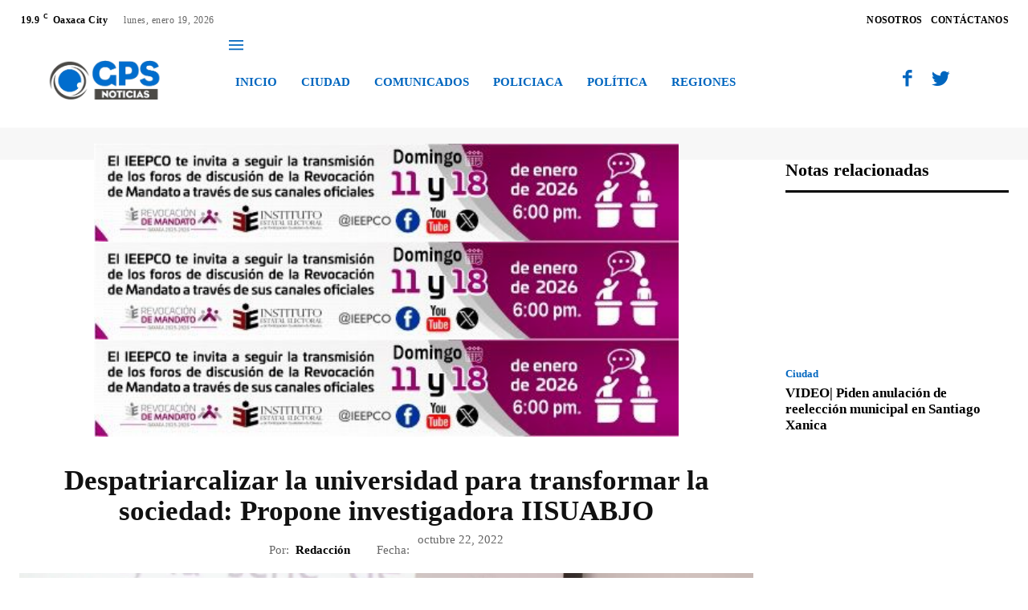

--- FILE ---
content_type: text/html; charset=UTF-8
request_url: https://gpsnoticias.com.mx/2022/10/22/despatriarcalizar-la-universidad-para-transformar-la-sociedad-propone-investigadora-iisuabjo/
body_size: 77178
content:
<!doctype html ><html lang="es" prefix="og: http://ogp.me/ns# fb: http://ogp.me/ns/fb#"><head><script data-no-optimize="1">var litespeed_docref=sessionStorage.getItem("litespeed_docref");litespeed_docref&&(Object.defineProperty(document,"referrer",{get:function(){return litespeed_docref}}),sessionStorage.removeItem("litespeed_docref"));</script> <meta charset="UTF-8" /><title>Despatriarcalizar la universidad para transformar la sociedad: Propone investigadora IISUABJO | GPS Noticias Oaxaca</title><meta name="viewport" content="width=device-width, initial-scale=1.0"><link rel="pingback" href="https://gpsnoticias.com.mx/xmlrpc.php" /><meta name='robots' content='max-image-preview:large' /><link rel='dns-prefetch' href='//fonts.googleapis.com' /><link rel="alternate" type="application/rss+xml" title="GPS Noticias Oaxaca &raquo; Feed" href="https://gpsnoticias.com.mx/feed/" /><link rel="alternate" type="application/rss+xml" title="GPS Noticias Oaxaca &raquo; Feed de los comentarios" href="https://gpsnoticias.com.mx/comments/feed/" /><link rel="alternate" type="application/rss+xml" title="GPS Noticias Oaxaca &raquo; Comentario Despatriarcalizar la universidad para transformar la sociedad: Propone investigadora IISUABJO del feed" href="https://gpsnoticias.com.mx/2022/10/22/despatriarcalizar-la-universidad-para-transformar-la-sociedad-propone-investigadora-iisuabjo/feed/" /><link rel="alternate" title="oEmbed (JSON)" type="application/json+oembed" href="https://gpsnoticias.com.mx/wp-json/oembed/1.0/embed?url=https%3A%2F%2Fgpsnoticias.com.mx%2F2022%2F10%2F22%2Fdespatriarcalizar-la-universidad-para-transformar-la-sociedad-propone-investigadora-iisuabjo%2F" /><link rel="alternate" title="oEmbed (XML)" type="text/xml+oembed" href="https://gpsnoticias.com.mx/wp-json/oembed/1.0/embed?url=https%3A%2F%2Fgpsnoticias.com.mx%2F2022%2F10%2F22%2Fdespatriarcalizar-la-universidad-para-transformar-la-sociedad-propone-investigadora-iisuabjo%2F&#038;format=xml" /><style id='wp-img-auto-sizes-contain-inline-css' type='text/css'>img:is([sizes=auto i],[sizes^="auto," i]){contain-intrinsic-size:3000px 1500px}
/*# sourceURL=wp-img-auto-sizes-contain-inline-css */</style><style id="litespeed-ccss">ul{box-sizing:border-box}:root{--wp--preset--font-size--normal:16px;--wp--preset--font-size--huge:42px}body{--wp--preset--color--black:#000;--wp--preset--color--cyan-bluish-gray:#abb8c3;--wp--preset--color--white:#fff;--wp--preset--color--pale-pink:#f78da7;--wp--preset--color--vivid-red:#cf2e2e;--wp--preset--color--luminous-vivid-orange:#ff6900;--wp--preset--color--luminous-vivid-amber:#fcb900;--wp--preset--color--light-green-cyan:#7bdcb5;--wp--preset--color--vivid-green-cyan:#00d084;--wp--preset--color--pale-cyan-blue:#8ed1fc;--wp--preset--color--vivid-cyan-blue:#0693e3;--wp--preset--color--vivid-purple:#9b51e0;--wp--preset--gradient--vivid-cyan-blue-to-vivid-purple:linear-gradient(135deg,rgba(6,147,227,1) 0%,#9b51e0 100%);--wp--preset--gradient--light-green-cyan-to-vivid-green-cyan:linear-gradient(135deg,#7adcb4 0%,#00d082 100%);--wp--preset--gradient--luminous-vivid-amber-to-luminous-vivid-orange:linear-gradient(135deg,rgba(252,185,0,1) 0%,rgba(255,105,0,1) 100%);--wp--preset--gradient--luminous-vivid-orange-to-vivid-red:linear-gradient(135deg,rgba(255,105,0,1) 0%,#cf2e2e 100%);--wp--preset--gradient--very-light-gray-to-cyan-bluish-gray:linear-gradient(135deg,#eee 0%,#a9b8c3 100%);--wp--preset--gradient--cool-to-warm-spectrum:linear-gradient(135deg,#4aeadc 0%,#9778d1 20%,#cf2aba 40%,#ee2c82 60%,#fb6962 80%,#fef84c 100%);--wp--preset--gradient--blush-light-purple:linear-gradient(135deg,#ffceec 0%,#9896f0 100%);--wp--preset--gradient--blush-bordeaux:linear-gradient(135deg,#fecda5 0%,#fe2d2d 50%,#6b003e 100%);--wp--preset--gradient--luminous-dusk:linear-gradient(135deg,#ffcb70 0%,#c751c0 50%,#4158d0 100%);--wp--preset--gradient--pale-ocean:linear-gradient(135deg,#fff5cb 0%,#b6e3d4 50%,#33a7b5 100%);--wp--preset--gradient--electric-grass:linear-gradient(135deg,#caf880 0%,#71ce7e 100%);--wp--preset--gradient--midnight:linear-gradient(135deg,#020381 0%,#2874fc 100%);--wp--preset--font-size--small:11px;--wp--preset--font-size--medium:20px;--wp--preset--font-size--large:32px;--wp--preset--font-size--x-large:42px;--wp--preset--font-size--regular:15px;--wp--preset--font-size--larger:50px;--wp--preset--spacing--20:.44rem;--wp--preset--spacing--30:.67rem;--wp--preset--spacing--40:1rem;--wp--preset--spacing--50:1.5rem;--wp--preset--spacing--60:2.25rem;--wp--preset--spacing--70:3.38rem;--wp--preset--spacing--80:5.06rem;--wp--preset--shadow--natural:6px 6px 9px rgba(0,0,0,.2);--wp--preset--shadow--deep:12px 12px 50px rgba(0,0,0,.4);--wp--preset--shadow--sharp:6px 6px 0px rgba(0,0,0,.2);--wp--preset--shadow--outlined:6px 6px 0px -3px rgba(255,255,255,1),6px 6px rgba(0,0,0,1);--wp--preset--shadow--crisp:6px 6px 0px rgba(0,0,0,1)}.tdm-descr{font-family:'Open Sans','Open Sans Regular',sans-serif;font-size:16px;line-height:28px;color:#666;margin-bottom:30px}@media (max-width:1018px){.tdm-descr{font-size:15px;line-height:24px}}@media (min-width:768px) and (max-width:1018px){.tdm-descr{margin-bottom:25px}}@media (max-width:767px){.tdm-descr{margin-bottom:20px}}.tdm-btn{display:inline-block;font-family:'Roboto',sans-serif;text-align:center;position:relative}.tdm-btn .tdm-btn-text{vertical-align:middle}.tdm-btn .tdm-btn-icon{vertical-align:middle;line-height:1}.tdm-btn .tdm-btn-icon:last-child{margin-left:14px}.tdm-btn .tdm-btn-icon-svg{display:inline-flex;align-items:center;justify-content:center}.tdm-btn .tdm-btn-icon-svg svg{height:auto}.tdm-btn-lg{font-size:15px;font-weight:500;line-height:52px;height:55px;padding:0 36px}.tdm-btn-lg svg{width:15px}@media (min-width:768px) and (max-width:1018px){.tdm-btn-lg{line-height:52px;height:52px;padding:0 34px}}@media (max-width:767px){.tdm-btn-lg{font-size:14px;line-height:50px;height:50px;padding:0 30px}.tdm-btn-lg svg{width:14px}}.tds-button5{min-width:0;height:auto;padding:0;line-height:initial!important;text-align:left}.tds-button5 .tdm-btn-text{color:#000}.tds-button5 svg,.tds-button5 svg *{fill:#000}.tdm-inline-block{display:inline-block}.tdc-font-fa{display:inline-block;font:normal normal normal 14px/1 FontAwesome;font-size:inherit;text-rendering:auto;-webkit-font-smoothing:antialiased;-moz-osx-font-smoothing:grayscale}.tdc-font-fa-angle-down:before{content:"\f107"}html{font-family:sans-serif;-ms-text-size-adjust:100%;-webkit-text-size-adjust:100%}body{margin:0}article{display:block}a{background-color:transparent}img{border:0}svg:not(:root){overflow:hidden}button,input{color:inherit;font:inherit;margin:0}button{overflow:visible}button{text-transform:none}button{-webkit-appearance:button}button::-moz-focus-inner,input::-moz-focus-inner{border:0;padding:0}input{line-height:normal}*{-webkit-box-sizing:border-box;-moz-box-sizing:border-box;box-sizing:border-box}*:before,*:after{-webkit-box-sizing:border-box;-moz-box-sizing:border-box;box-sizing:border-box}img{max-width:100%;height:auto}.td-main-content-wrap{background-color:#fff}.td-page-meta{display:none}.tdc-row{width:1068px;margin-right:auto;margin-left:auto}.tdc-row:before,.tdc-row:after{display:table;content:'';line-height:0}.tdc-row:after{clear:both}.tdc-row[class*=stretch_row]>.td-pb-row>.td-element-style{width:100vw!important;left:50%!important;transform:translateX(-50%)!important}@media (max-width:767px){.td-pb-row>.td-element-style{width:100vw!important;left:50%!important;transform:translateX(-50%)!important}}.tdc-row.stretch_row_1400{width:auto!important;max-width:1440px}@media (min-width:768px) and (max-width:1018px){.tdc-row.stretch_row_1400>.td-pb-row{margin-right:0;margin-left:0}}@media (min-width:1141px){.tdc-row.stretch_row_1400{padding-left:24px;padding-right:24px}}@media (min-width:1019px) and (max-width:1140px){.tdc-row.stretch_row_1400{padding-left:20px;padding-right:20px}}.tdc-row.stretch_row_content{width:100%!important}@media (max-width:767px){.tdc-row.td-stretch-content{padding-left:20px;padding-right:20px}}.td-pb-row{*zoom:1;margin-right:-24px;margin-left:-24px;position:relative}.td-pb-row:before,.td-pb-row:after{display:table;content:''}.td-pb-row:after{clear:both}.td-pb-row [class*=td-pb-span]{display:block;min-height:1px;float:left;padding-right:24px;padding-left:24px;position:relative}@media (min-width:1019px) and (max-width:1140px){.td-pb-row [class*=td-pb-span]{padding-right:20px;padding-left:20px}}@media (min-width:768px) and (max-width:1018px){.td-pb-row [class*=td-pb-span]{padding-right:14px;padding-left:14px}}@media (max-width:767px){.td-pb-row [class*=td-pb-span]{padding-right:0;padding-left:0;float:none;width:100%}}.td-pb-span3{width:25%}.td-pb-span4{width:33.33333333%}.td-pb-span5{width:41.66666667%}.td-pb-span6{width:50%}.td-pb-span7{width:58.33333333%}.td-pb-span12{width:100%}.wpb_row{margin-bottom:0}.vc_row .vc_column-inner{padding-left:0;padding-right:0}@media (min-width:1019px) and (max-width:1140px){.tdc-row{width:980px}.td-pb-row{margin-right:-20px;margin-left:-20px}}@media (min-width:768px) and (max-width:1018px){.tdc-row{width:740px}.td-pb-row{margin-right:-14px;margin-left:-14px}}@media (max-width:767px){.tdc-row{width:100%;padding-left:20px;padding-right:20px}.td-pb-row{width:100%;margin-left:0;margin-right:0}}@media (min-width:768px){.td-drop-down-search .td-search-form{margin:20px}}#td-outer-wrap{overflow:hidden}@media (max-width:767px){#td-outer-wrap{margin:auto;width:100%;-webkit-transform-origin:50% 200px 0;transform-origin:50% 200px 0}}.td-menu-background{background-repeat:no-repeat;background-size:cover;background-position:center top;position:fixed;top:0;display:block;width:100%;height:113%;z-index:9999;visibility:hidden;transform:translate3d(-100%,0,0);-webkit-transform:translate3d(-100%,0,0)}.td-menu-background:before{content:'';width:100%;height:100%;position:absolute;top:0;left:0;opacity:.98;background:#313b45;background:-webkit-gradient(left top,left bottom,color-stop(0%,#313b45),color-stop(100%,#3393b8));background:linear-gradient(to bottom,#313b45 0%,#3393b8 100%);filter:progid:DXImageTransform.Microsoft.gradient(startColorstr='#313b45',endColorstr='#3393b8',GradientType=0)}#td-mobile-nav{padding:0;position:fixed;width:100%;height:calc(100% + 1px);top:0;z-index:9999;visibility:hidden;transform:translate3d(-99%,0,0);-webkit-transform:translate3d(-99%,0,0);left:-1%;font-family:-apple-system,".SFNSText-Regular","San Francisco","Roboto","Segoe UI","Helvetica Neue","Lucida Grande",sans-serif}#td-mobile-nav{height:1px;overflow:hidden}#td-mobile-nav .td-menu-socials{padding:0 65px 0 20px;overflow:hidden;height:60px}.td-mobile-close{position:absolute;right:1px;top:0;z-index:1000}.td-mobile-close .td-icon-close-mobile{height:70px;width:70px;line-height:70px;font-size:21px;color:#fff;top:4px;position:relative}.td-mobile-content{padding:20px 20px 0}.td-mobile-container{padding-bottom:20px;position:relative}.td-mobile-content ul{list-style:none;margin:0;padding:0}.td-mobile-content li{float:none;margin-left:0;-webkit-touch-callout:none}.td-mobile-content li a{display:block;line-height:21px;font-size:21px;color:#fff;margin-left:0;padding:12px 30px 12px 12px;font-weight:700}.td-mobile-container{opacity:1}.td-search-wrap-mob{padding:0;position:absolute;width:100%;height:auto;top:0;text-align:center;z-index:9999;visibility:hidden;color:#fff;font-family:-apple-system,".SFNSText-Regular","San Francisco","Roboto","Segoe UI","Helvetica Neue","Lucida Grande",sans-serif}.td-search-wrap-mob .td-drop-down-search{opacity:0;visibility:hidden;-webkit-backface-visibility:hidden;position:relative}.td-search-wrap-mob #td-header-search-mob{color:#fff;font-weight:700;font-size:26px;height:40px;line-height:36px;border:0;background:0 0;outline:0;margin:8px 0;padding:0;text-align:center}.td-search-wrap-mob .td-search-input{margin:0 5%;position:relative}.td-search-wrap-mob .td-search-input span{opacity:.8;font-size:12px}.td-search-wrap-mob .td-search-input:before,.td-search-wrap-mob .td-search-input:after{content:'';position:absolute;display:block;width:100%;height:1px;background-color:#fff;bottom:0;left:0;opacity:.2}.td-search-wrap-mob .td-search-input:after{opacity:.8;transform:scaleX(0);-webkit-transform:scaleX(0)}.td-search-wrap-mob .td-search-form{margin-bottom:30px}.td-search-background{background-repeat:no-repeat;background-size:cover;background-position:center top;position:fixed;top:0;display:block;width:100%;height:113%;z-index:9999;transform:translate3d(100%,0,0);-webkit-transform:translate3d(100%,0,0);visibility:hidden}.td-search-background:before{content:'';width:100%;height:100%;position:absolute;top:0;left:0;opacity:.98;background:#313b45;background:-webkit-gradient(left top,left bottom,color-stop(0%,#313b45),color-stop(100%,#3393b8));background:linear-gradient(to bottom,#313b45 0%,#3393b8 100%);filter:progid:DXImageTransform.Microsoft.gradient(startColorstr='#313b45',endColorstr='#3393b8',GradientType=0)}.td-search-close{text-align:right;z-index:1000}.td-search-close .td-icon-close-mobile{height:70px;width:70px;line-height:70px;font-size:21px;color:#fff;position:relative;top:4px;right:0}body{font-family:Verdana,BlinkMacSystemFont,-apple-system,"Segoe UI",Roboto,Oxygen,Ubuntu,Cantarell,"Open Sans","Helvetica Neue",sans-serif;font-size:14px;line-height:21px}p{margin-top:0;margin-bottom:21px}a{color:#4db2ec;text-decoration:none}ul{padding:0}ul li{line-height:24px;margin-left:21px}h1,h3{font-family:'Roboto',sans-serif;color:#111;font-weight:400;margin:6px 0}h3>a{color:#111}h1{font-size:32px;line-height:40px;margin-top:33px;margin-bottom:23px}h3{font-size:22px;line-height:30px;margin-top:27px;margin-bottom:17px}input[type=text]{font-size:12px;line-height:21px;color:#444;border:1px solid #e1e1e1;width:100%;max-width:100%;height:34px;padding:3px 9px}@media (max-width:767px){input[type=text]{font-size:16px}}.alignnone{margin-top:0}.td_module_wrap{position:relative;padding-bottom:35px}.td_module_wrap .entry-title{font-size:21px;line-height:25px;margin:0 0 6px}.entry-title{word-wrap:break-word}.td-module-thumb{position:relative;margin-bottom:13px}.td-module-thumb .entry-thumb{display:block}.td-module-meta-info{font-family:'Open Sans','Open Sans Regular',sans-serif;font-size:11px;margin-bottom:7px;line-height:1;min-height:17px}.td-excerpt{font-size:13px;color:#767676;font-family:'Open Sans','Open Sans Regular',sans-serif;margin-top:9px}.td-post-category{font-family:'Open Sans','Open Sans Regular',sans-serif;font-size:10px;font-weight:600;line-height:1;background-color:#222;color:#fff;margin-right:5px;padding:3px 6px 4px;display:block;vertical-align:top}.td-module-meta-info .td-post-category{display:inline-block}.td-main-content-wrap{padding-bottom:40px}@media (max-width:767px){.td-main-content-wrap{padding-bottom:26px}}.td-pb-span4 .wpb_wrapper{perspective:unset!important}.post{background-color:#fff}[class^=td-icon-]:before,[class*=" td-icon-"]:before{font-family:'newspaper';speak:none;font-style:normal;font-weight:400;font-variant:normal;text-transform:none;line-height:1;text-align:center;-webkit-font-smoothing:antialiased;-moz-osx-font-smoothing:grayscale}[class*=td-icon-]{line-height:1;text-align:center;display:inline-block}.td-icon-right-arrow:before{content:'\e808'}.td-icon-menu-up:before{content:'\e809'}.td-icon-facebook:before{content:'\e818'}.td-icon-twitter:before{content:'\e831'}.td-icon-mobile:before{content:'\e83e'}.td-icon-close-mobile:before{content:'\e900'}.td-icon-modal-close:before{content:'\e902'}.widget{font-family:'Open Sans','Open Sans Regular',sans-serif;margin-bottom:38px}.widget a{color:#111}.widget ul{list-style:none;box-shadow:none}.widget li{line-height:30px;list-style:none;margin-left:12px}@media (max-width:767px){.td-header-desktop-wrap{display:none}}@media (min-width:767px){.td-header-mobile-wrap{display:none}}.tdc_zone{margin:0}.td-main-content-wrap .tdc_zone{z-index:0}.td-header-template-wrap{z-index:100}.td-header-desktop-wrap{width:100%}.td-header-desktop-sticky-wrap,.td-header-mobile-sticky-wrap{position:fixed;top:0;width:100%;z-index:999;visibility:hidden;opacity:0}.td_block_wrap{margin-bottom:48px;position:relative;clear:both}@media (max-width:767px){.td_block_wrap{margin-bottom:32px}}.td-block-title-wrap{position:relative}.td-fix-index{transform:translateZ(0);-webkit-transform:translateZ(0)}.td_module_flex_1{display:inline-block;width:100%;padding-bottom:0}.td_module_flex_1 .td-module-container{display:flex;flex-direction:column;position:relative}.td_module_flex_1 .td-module-container:before{content:'';position:absolute;bottom:0;left:0;width:100%;height:1px}.td_module_flex_1 .td-image-wrap{display:block;position:relative}.td_module_flex_1 .td-image-container{position:relative;flex:0 0 auto;width:100%;height:100%}.td_module_flex_1 .td-module-thumb{margin-bottom:0}.td_module_flex_1 .td-module-meta-info{width:100%;margin-bottom:0;z-index:1;border:0 solid #eaeaea;min-height:0}.td_module_flex_1 .td-thumb-css{width:100%;height:100%;position:absolute;background-size:cover;background-position:center center}.td_module_flex_1 .td-excerpt{margin:20px 0 0;line-height:21px}.td-mc1-wrap:after,.td-mc1-wrap .td_module_wrap:after{content:'';display:table;clear:both}.td_module_flex_1 .td-image-wrap{padding-bottom:50%}.td_module_flex_1 .td-module-meta-info{padding:13px 0 0}.tdb-template .td-main-content-wrap{padding-bottom:0}[class^=td-icons]:before{font-family:'newspaper-icons';speak:none;font-style:normal;font-weight:400;font-variant:normal;text-transform:none;line-height:1;text-align:center;-webkit-font-smoothing:antialiased;-moz-osx-font-smoothing:grayscale}[class*=td-icons]{line-height:1;text-align:center;display:inline-block}.broken-clouds-n:before{content:'\e807';display:none}button::-moz-focus-inner{padding:0;border:0}.td-a-rec img{display:block}.td-container-wrap{background-color:#fff;margin-left:auto;margin-right:auto}.td-scroll-up{position:fixed;bottom:4px;right:5px;width:40px;height:40px;background-color:#4db2ec;z-index:9999;transform:translate3d(0,70px,0);-webkit-transform:translate3d(0,70px,0)}.td-scroll-up .td-icon-menu-up{position:relative;color:#fff;font-size:20px;display:block;text-align:center;width:40px;top:7px}@media (max-width:767px){.td-scroll-up.td-hide-scroll-up-on-mob{display:none!important}}.wpb_button{display:inline-block;font-family:'Open Sans','Open Sans Regular',sans-serif;font-weight:600;line-height:24px;text-shadow:none;border:none;border-radius:0;margin-bottom:21px}.widget{overflow:hidden}.td-element-style{position:absolute;z-index:0;width:100%;height:100%;top:0;bottom:0;left:0;right:0;overflow:hidden}.td-element-style-before{opacity:0}.td-stretch-content .td-module-thumb .entry-thumb{min-width:100%}body.td-animation-stack-type0 .td-animation-stack .entry-thumb{opacity:0}:root{--accent-color:#fff;--downtown-accent:#0066bf;--downtown-accent-light:#0066bf;--downtown-accent-titles:#444;--downtown-menu-bg:#01175e;--downtown-menu-bg-light:#0a2472}:root{--downtown-serif-font:Zilla Slab;--downtown-sans-serif-font:Red Hat Display}.td-scroll-up{background-color:#1e73be}a{color:#1e73be}.td-menu-background:before,.td-search-background:before{background:rgba(0,0,0,.7);background:-moz-linear-gradient(top,rgba(0,0,0,.7) 0%,rgba(0,0,0,.8) 100%);background:-webkit-gradient(left top,left bottom,color-stop(0%,rgba(0,0,0,.7)),color-stop(100%,rgba(0,0,0,.8)));background:-webkit-linear-gradient(top,rgba(0,0,0,.7) 0%,rgba(0,0,0,.8) 100%);background:-o-linear-gradient(top,rgba(0,0,0,.7) 0%,rgba(0,0,0,.8) 100%);background:-ms-linear-gradient(top,rgba(0,0,0,.7) 0%,rgba(0,0,0,.8) 100%);background:linear-gradient(to bottom,rgba(0,0,0,.7) 0%,rgba(0,0,0,.8) 100%);filter:progid:DXImageTransform.Microsoft.gradient(startColorstr='rgba(0,0,0,0.7)',endColorstr='rgba(0,0,0,0.8)',GradientType=0)}.td-menu-background,.td-search-background{background-image:url('https://gps.pro-sites.mx/wp-content/uploads/2023/06/Santo-Domingo-Oaxaca.jpeg')}body .tdm-social-item i{color:#1e73be}.tdi_2{min-height:0}.tdi_2>.td-element-style:after{content:''!important;width:100%!important;height:100%!important;position:absolute!important;top:0!important;left:0!important;z-index:0!important;display:block!important;background-color:#fff!important}.td-header-mobile-wrap{position:relative;width:100%}@media (max-width:767px){.tdi_2:before{content:'';display:block;width:100vw;height:100%;position:absolute;left:50%;transform:translateX(-50%);box-shadow:0px 2px 10px 0px rgba(0,0,0,.09);z-index:20}@media (max-width:767px){.tdi_2:before{width:100%}}}.tdi_4{min-height:0}.tdi_4{display:block}@media (max-width:767px){.tdi_4{display:flex;flex-direction:row;flex-wrap:nowrap;justify-content:flex-start;align-items:center}@media (min-width:768px){.tdi_4{margin-left:0;margin-right:0}.tdi_4 .vc_column{padding-left:0;padding-right:0}}}.tdi_6{vertical-align:baseline}.tdi_6>.wpb_wrapper{display:block}.tdi_6>.wpb_wrapper{width:auto;height:auto}@media (max-width:767px){.tdi_6{width:15%!important;display:inline-block!important}}@media (max-width:767px){.tdi_7{margin-left:-8px!important;position:relative}}.tdb-header-align{vertical-align:middle}.tdb_mobile_menu{margin-bottom:0;clear:none}.tdi_7 .tdb-mobile-menu-button i{font-size:22px;width:55px;height:55px;line-height:55px}.tdi_7 .tdb-mobile-menu-button{color:var(--downtown-menu-bg)}@media (max-width:767px){.tdi_7 .tdb-mobile-menu-button i{font-size:26px;width:41.6px;height:41.6px;line-height:41.6px}}@media (max-width:767px){.tdi_7_rand_style>.td-element-style-before{content:''!important;width:100%!important;height:100%!important;position:absolute!important;top:0!important;left:0!important;display:block!important;z-index:0!important;background-image:none!important;background-size:cover!important;background-position:center top!important}}.tdi_9{vertical-align:baseline}.tdi_9>.wpb_wrapper{display:block}.tdi_9>.wpb_wrapper{width:auto;height:auto}@media (max-width:767px){.tdi_9{width:70%!important;display:inline-block!important}}.tdi_10{margin-bottom:30px!important;border-color:rgba(255,255,255,.15)!important;border-style:solid!important;border-width:0!important}@media (min-width:1019px) and (max-width:1140px){.tdi_10{margin-bottom:25px!important}}@media (min-width:768px) and (max-width:1018px){.tdi_10{margin-bottom:20px!important}}@media (max-width:767px){.tdi_10{margin-bottom:0!important;padding-top:7px!important;padding-right:50px!important;padding-bottom:7px!important;padding-left:50px!important}}.tdb_header_logo{margin-bottom:0;clear:none}.tdb_header_logo .tdb-logo-a{display:flex;align-items:flex-start}.tdb_header_logo .tdb-logo-img-wrap img{display:block}.tdb_header_logo .tdb-logo-svg-wrap+.tdb-logo-img-wrap{display:none}.tdb_header_logo .tdb-logo-svg-wrap svg{width:50px;display:block}.tdb_header_logo .tdb-logo-text-wrap{display:flex}.tdb_header_logo .tdb-logo-text-title{background-size:cover;background-position:center center;font-size:75px;font-family:serif;line-height:1.1;color:#222;white-space:nowrap}.tdb_header_logo .tdb-logo-text-tagline{margin-top:2px;font-size:12px;font-family:serif;letter-spacing:1.8px;line-height:1;color:#767676}.tdi_10 .tdb-logo-a{flex-direction:row;align-items:center;justify-content:center}.tdi_10 .tdb-logo-svg-wrap{max-width:42px;margin-top:0;margin-bottom:0;margin-right:10px;margin-left:0}.tdi_10 .tdb-logo-svg-wrap svg{width:42px;height:auto}.tdi_10 .tdb-logo-svg-wrap:first-child{margin-top:0;margin-left:0}.tdi_10 .tdb-logo-svg-wrap+.tdb-logo-img-wrap{display:none}.tdi_10 .tdb-logo-img-wrap{display:block}.tdi_10 .tdb-logo-text-tagline{margin-top:-6px;margin-left:0;color:var(--downtown-menu-bg);font-family:var(--downtown-sans-serif-font)!important;font-size:11px!important;line-height:1.8!important;font-weight:900!important;text-transform:uppercase!important;letter-spacing:2.5px!important}.tdi_10 .tdb-logo-text-wrap{flex-direction:column;align-items:center}.tdi_10 .tdb-logo-svg-wrap>*{fill:var(--downtown-menu-bg)}.tdi_10 .tdb-logo-text-title{color:var(--downtown-menu-bg);font-family:var(--downtown-serif-font)!important;font-size:22px!important;line-height:1.2!important;font-weight:600!important;letter-spacing:1px!important}@media (max-width:767px){.tdb_header_logo .tdb-logo-text-title{font-size:36px}}@media (max-width:767px){.tdb_header_logo .tdb-logo-text-tagline{font-size:11px}}@media (min-width:1019px) and (max-width:1140px){.tdi_10 .tdb-logo-svg-wrap{max-width:40px;margin-right:8px}.tdi_10 .tdb-logo-svg-wrap svg{width:40px;height:auto}.tdi_10 .tdb-logo-text-title{font-family:var(--downtown-serif-font)!important;font-size:20px!important;line-height:1.2!important;font-weight:600!important;letter-spacing:1px!important}.tdi_10 .tdb-logo-text-tagline{font-family:var(--downtown-sans-serif-font)!important;font-size:10px!important;line-height:1.8!important;font-weight:900!important;text-transform:uppercase!important;letter-spacing:2.3px!important}}@media (min-width:768px) and (max-width:1018px){.tdi_10 .tdb-logo-svg-wrap{max-width:36px;margin-right:6px}.tdi_10 .tdb-logo-svg-wrap svg{width:36px;height:auto}.tdi_10 .tdb-logo-text-title{font-family:var(--downtown-serif-font)!important;font-size:19px!important;line-height:1.2!important;font-weight:600!important;letter-spacing:1px!important}.tdi_10 .tdb-logo-text-tagline{font-family:var(--downtown-sans-serif-font)!important;font-size:10px!important;line-height:1.8!important;font-weight:900!important;text-transform:uppercase!important;letter-spacing:2px!important}}@media (max-width:767px){.tdi_10 .tdb-logo-svg-wrap{display:none}.tdi_10 .tdb-logo-svg-wrap+.tdb-logo-img-wrap{display:block}.tdi_10 .tdb-logo-img-wrap{margin-top:0;margin-bottom:0;margin-right:30px;margin-left:0}.tdi_10 .tdb-logo-text-title{display:none}.tdi_10 .tdb-logo-text-tagline{display:none}}.tdi_12{vertical-align:baseline}.tdi_12>.wpb_wrapper{display:block}.tdi_12>.wpb_wrapper{width:auto;height:auto}@media (max-width:767px){.tdi_12{width:15%!important;display:inline-block!important}}@media (max-width:767px){.tdi_13{margin-right:-10px!important;margin-bottom:0!important;padding-bottom:2px!important}}.tdb_mobile_search{margin-bottom:0;clear:none}.tdb_mobile_search svg{height:auto}.tdb_mobile_search svg,.tdb_mobile_search svg *{fill:#4db2ec}.tdi_13 .tdb-block-inner{text-align:right}.tdi_13 .tdb-header-search-button-mob svg{width:22px}.tdi_13 .tdb-header-search-button-mob .tdb-mobile-search-icon-svg{width:55px;height:55px;display:flex;justify-content:center}.tdi_13 .tdb-header-search-button-mob{color:var(--downtown-menu-bg)}.tdi_13 .tdb-header-search-button-mob svg,.tdi_13 .tdb-header-search-button-mob svg *{fill:var(--downtown-menu-bg)}@media (max-width:767px){.tdi_13 .tdb-header-search-button-mob svg{width:23px}.tdi_13 .tdb-header-search-button-mob .tdb-mobile-search-icon-svg{width:41.4px;height:41.4px;display:flex;justify-content:center}}.tdi_15{min-height:0}.tdi_15>.td-element-style:after{content:''!important;width:100%!important;height:100%!important;position:absolute!important;top:0!important;left:0!important;z-index:0!important;display:block!important;background-color:#fff!important}@media (max-width:767px){.tdi_15:before{content:'';display:block;width:100vw;height:100%;position:absolute;left:50%;transform:translateX(-50%);box-shadow:0px 2px 10px 0px rgba(0,0,0,.09);z-index:20}.td-header-mobile-sticky-wrap{transform:translateY(-120%);-webkit-transform:translateY(-120%);-moz-transform:translateY(-120%);-ms-transform:translateY(-120%);-o-transform:translateY(-120%)}@media (max-width:767px){.tdi_15:before{width:100%}}}.tdi_17{min-height:0}.tdi_17{display:block}@media (max-width:767px){.tdi_17{display:flex;flex-direction:row;flex-wrap:nowrap;justify-content:flex-start;align-items:center}@media (min-width:768px){.tdi_17{margin-left:0;margin-right:0}.tdi_17 .vc_column{padding-left:0;padding-right:0}}}.tdi_19{vertical-align:baseline}.tdi_19>.wpb_wrapper{display:block}.tdi_19>.wpb_wrapper{width:auto;height:auto}@media (max-width:767px){.tdi_19{width:15%!important;display:inline-block!important}}@media (max-width:767px){.tdi_20{margin-left:-8px!important}}.tdi_20 .tdb-mobile-menu-button i{font-size:22px;width:55px;height:55px;line-height:55px}.tdi_20 .tdb-mobile-menu-button{color:var(--downtown-menu-bg)}@media (max-width:767px){.tdi_20 .tdb-mobile-menu-button i{font-size:26px;width:41.6px;height:41.6px;line-height:41.6px}}.tdi_22{vertical-align:baseline}.tdi_22>.wpb_wrapper{display:block}.tdi_22>.wpb_wrapper{width:auto;height:auto}@media (max-width:767px){.tdi_22{width:70%!important;display:inline-block!important}}.tdi_23{margin-bottom:30px!important;border-color:rgba(255,255,255,.15)!important;border-style:solid!important;border-width:0!important}@media (min-width:1019px) and (max-width:1140px){.tdi_23{margin-bottom:25px!important}}@media (min-width:768px) and (max-width:1018px){.tdi_23{margin-bottom:20px!important}}@media (max-width:767px){.tdi_23{margin-bottom:0!important;padding-top:7px!important;padding-right:80px!important;padding-bottom:7px!important;padding-left:80px!important}}.tdi_23 .tdb-logo-a{flex-direction:row;align-items:center;justify-content:center}.tdi_23 .tdb-logo-svg-wrap{max-width:42px;margin-top:0;margin-bottom:0;margin-right:10px;margin-left:0}.tdi_23 .tdb-logo-svg-wrap svg{width:42px;height:auto}.tdi_23 .tdb-logo-svg-wrap:first-child{margin-top:0;margin-left:0}.tdi_23 .tdb-logo-svg-wrap+.tdb-logo-img-wrap{display:none}.tdi_23 .tdb-logo-img-wrap{display:block}.tdi_23 .tdb-logo-text-tagline{margin-top:-6px;margin-left:0;color:var(--downtown-menu-bg);font-family:var(--downtown-sans-serif-font)!important;font-size:11px!important;line-height:1.8!important;font-weight:900!important;text-transform:uppercase!important;letter-spacing:2.5px!important}.tdi_23 .tdb-logo-text-wrap{flex-direction:column;align-items:center}.tdi_23 .tdb-logo-svg-wrap>*{fill:var(--downtown-menu-bg)}.tdi_23 .tdb-logo-text-title{color:var(--downtown-menu-bg);font-family:var(--downtown-serif-font)!important;font-size:22px!important;line-height:1.2!important;font-weight:600!important;letter-spacing:1px!important}@media (min-width:1019px) and (max-width:1140px){.tdi_23 .tdb-logo-svg-wrap{max-width:40px;margin-right:8px}.tdi_23 .tdb-logo-svg-wrap svg{width:40px;height:auto}.tdi_23 .tdb-logo-text-title{font-family:var(--downtown-serif-font)!important;font-size:20px!important;line-height:1.2!important;font-weight:600!important;letter-spacing:1px!important}.tdi_23 .tdb-logo-text-tagline{font-family:var(--downtown-sans-serif-font)!important;font-size:10px!important;line-height:1.8!important;font-weight:900!important;text-transform:uppercase!important;letter-spacing:2.3px!important}}@media (min-width:768px) and (max-width:1018px){.tdi_23 .tdb-logo-svg-wrap{max-width:36px;margin-right:6px}.tdi_23 .tdb-logo-svg-wrap svg{width:36px;height:auto}.tdi_23 .tdb-logo-text-title{font-family:var(--downtown-serif-font)!important;font-size:19px!important;line-height:1.2!important;font-weight:600!important;letter-spacing:1px!important}.tdi_23 .tdb-logo-text-tagline{font-family:var(--downtown-sans-serif-font)!important;font-size:10px!important;line-height:1.8!important;font-weight:900!important;text-transform:uppercase!important;letter-spacing:2px!important}}@media (max-width:767px){.tdi_23 .tdb-logo-svg-wrap{display:none}.tdi_23 .tdb-logo-svg-wrap+.tdb-logo-img-wrap{display:block}.tdi_23 .tdb-logo-text-title{display:none}.tdi_23 .tdb-logo-text-tagline{display:none}}.tdi_25{vertical-align:baseline}.tdi_25>.wpb_wrapper{display:block}.tdi_25>.wpb_wrapper{width:auto;height:auto}@media (max-width:767px){.tdi_25{width:15%!important;display:inline-block!important}}@media (max-width:767px){.tdi_26{margin-right:-10px!important;margin-bottom:0!important;padding-bottom:2px!important}}.tdi_26 .tdb-block-inner{text-align:right}.tdi_26 .tdb-header-search-button-mob svg{width:22px}.tdi_26 .tdb-header-search-button-mob .tdb-mobile-search-icon-svg{width:55px;height:55px;display:flex;justify-content:center}.tdi_26 .tdb-header-search-button-mob{color:var(--downtown-menu-bg)}.tdi_26 .tdb-header-search-button-mob svg,.tdi_26 .tdb-header-search-button-mob svg *{fill:var(--downtown-menu-bg)}@media (max-width:767px){.tdi_26 .tdb-header-search-button-mob svg{width:23px}.tdi_26 .tdb-header-search-button-mob .tdb-mobile-search-icon-svg{width:41.4px;height:41.4px;display:flex;justify-content:center}}.tdi_28{min-height:0}.td-header-desktop-wrap{position:relative}.tdi_30{min-height:0}.tdi_30{display:flex;flex-direction:row;flex-wrap:nowrap;justify-content:flex-start;align-items:center}.tdi_30{position:relative}.tdi_30 .td_block_wrap{text-align:left}.tdi_29_rand_style{background-color:#fff!important}.tdi_32{vertical-align:baseline}.tdi_32>.wpb_wrapper{display:block}.tdi_32>.wpb_wrapper{width:auto;height:auto}.tdi_32{border-color:#fff!important;border-style:solid!important;border-width:10px 0 0!important}.tdi_33{margin-right:20px!important}@media (min-width:1019px) and (max-width:1140px){.tdi_33{margin-right:16px!important}}@media (min-width:768px) and (max-width:1018px){.tdi_33{margin-right:12px!important}}.tdb_header_weather{margin-bottom:0;clear:none}.tdb_header_weather .tdb-block-inner{display:flex;align-items:baseline}.tdb_header_weather .td-icons{align-self:center;position:relative;background:0 0;margin-right:2px;font-size:18px}.tdb_header_weather .td-icons:before{display:block}.tdb_header_weather .tdb-weather-deg-wrap{margin-right:6px}.tdb_header_weather .tdb-weather-deg{font-size:11px;font-weight:600}.tdb_header_weather .tdb-weather-unit{position:relative;top:-6px;left:1px;font-size:8px;font-weight:300}.tdb_header_weather .tdb-weather-city{font-size:11px;font-weight:500}.tdi_33{display:inline-block}.tdi_33 .td-icons{top:0}.tdi_33 .tdb-weather-deg{font-family:var(--downtown-sans-serif-font)!important;font-size:12px!important;line-height:1!important;font-weight:700!important;letter-spacing:.5px!important}.tdi_33 .tdb-weather-unit{font-family:var(--downtown-sans-serif-font)!important;line-height:1!important;font-weight:700!important;letter-spacing:.5px!important}.tdi_33 .tdb-weather-city{font-family:var(--downtown-sans-serif-font)!important;font-size:12px!important;line-height:30px!important;font-weight:700!important;letter-spacing:.5px!important}@media (min-width:1019px) and (max-width:1140px){.tdi_33 .td-icons{font-size:16px;margin-right:4px}.tdi_33 .tdb-weather-deg{font-family:var(--downtown-sans-serif-font)!important;font-size:11px!important;line-height:1!important;font-weight:700!important;letter-spacing:.5px!important}.tdi_33 .tdb-weather-city{font-family:var(--downtown-sans-serif-font)!important;font-size:11px!important;line-height:30px!important;font-weight:700!important;letter-spacing:.5px!important}}@media (min-width:768px) and (max-width:1018px){.tdi_33 .tdb-weather-deg{font-family:var(--downtown-sans-serif-font)!important;font-size:11px!important;line-height:1!important;font-weight:700!important;letter-spacing:.5px!important}.tdi_33 .tdb-weather-city{font-family:var(--downtown-sans-serif-font)!important;font-size:11px!important;line-height:30px!important;font-weight:700!important;letter-spacing:.5px!important}}.tdb_header_date{margin-bottom:0;clear:none}.tdb_header_date .tdb-block-inner{display:flex;align-items:baseline}.tdb_header_date .tdb-head-date-txt{font-family:'Open Sans','Open Sans Regular',sans-serif;font-size:11px;line-height:1;color:#000}.tdi_34{display:inline-block}.tdi_34 .tdb-head-date-txt{color:#666;font-family:var(--downtown-sans-serif-font)!important;font-size:12px!important;line-height:30px!important;font-weight:500!important;letter-spacing:.5px!important}@media (min-width:1019px) and (max-width:1140px){.tdi_34 .tdb-head-date-txt{font-family:var(--downtown-sans-serif-font)!important;font-size:11px!important;line-height:30px!important;font-weight:500!important;letter-spacing:.5px!important}}@media (min-width:768px) and (max-width:1018px){.tdi_34 .tdb-head-date-txt{font-family:var(--downtown-sans-serif-font)!important;font-size:11px!important;line-height:30px!important;font-weight:500!important;letter-spacing:.5px!important}}.tdi_36{vertical-align:baseline}.tdi_36>.wpb_wrapper{display:flex;flex-direction:row;flex-wrap:nowrap;justify-content:flex-end;align-items:center}.tdi_36>.wpb_wrapper{width:100%;height:100%}.tdi_37{margin-bottom:0!important;margin-left:20px!important;padding-top:10px!important}@media (min-width:1141px){.tdi_37{display:inline-block!important}}.td_block_list_menu ul{flex-wrap:wrap;margin-left:12px}.td_block_list_menu ul li{margin-left:0}.td_block_list_menu ul li a{display:flex;margin-left:0}.td_block_list_menu .td-blm-menu-item-txt{display:flex;align-items:center;flex-grow:1}.td_block_list_menu.td-blm-display-horizontal ul{display:flex}body .tdi_37 ul{text-align:left;justify-content:flex-start;margin:0}body .tdi_37 ul li a{justify-content:flex-start}body .tdi_37 .td-blm-menu-item-txt{flex-grow:1}body .tdi_37 ul li{margin-right:10px}body .tdi_37 ul li:last-child{margin-right:0}body .tdi_37 a{color:#000}body .tdi_37 li{font-family:var(--downtown-sans-serif-font)!important;font-size:12px!important;line-height:30px!important;font-weight:700!important;letter-spacing:.3px!important}.tdi_39{min-height:0}.tdi_39{display:flex;flex-direction:row;flex-wrap:nowrap;justify-content:flex-start;align-items:center}@media (min-width:768px){.tdi_39{margin-left:-20px;margin-right:-20px}.tdi_39 .vc_column{padding-left:20px;padding-right:20px}}@media (min-width:1019px) and (max-width:1140px){@media (min-width:768px){.tdi_39{margin-left:-15px;margin-right:-15px}.tdi_39 .vc_column{padding-left:15px;padding-right:15px}}}@media (min-width:768px) and (max-width:1018px){@media (min-width:768px){.tdi_39{margin-left:-10px;margin-right:-10px}.tdi_39 .vc_column{padding-left:10px;padding-right:10px}}}.tdi_39{position:relative}.tdi_39 .td_block_wrap{text-align:left}.tdi_38_rand_style{background-color:#fff!important}.tdi_41{vertical-align:baseline}.tdi_41>.wpb_wrapper{display:block}.tdi_41>.wpb_wrapper{width:auto;height:auto}.tdi_41{border-color:rgba(255,255,255,.2)!important;width:20%!important;border-style:solid!important;border-width:0!important}@media (min-width:768px) and (max-width:1018px){.tdi_41{width:24%!important}}.tdi_42{padding-right:35px!important;padding-bottom:15px!important;padding-left:35px!important;border-color:rgba(255,255,255,.15)!important;border-style:solid!important;border-width:15px 0 0!important}.tdi_42{display:inline-block}.tdi_42 .tdb-logo-a{flex-direction:row;align-items:center;justify-content:flex-start}.tdi_42 .tdb-logo-svg-wrap{max-width:82px;margin-top:0;margin-bottom:0;margin-right:30px;margin-left:0;display:none}.tdi_42 .tdb-logo-svg-wrap svg{width:82px;height:auto}.tdi_42 .tdb-logo-svg-wrap:first-child{margin-top:0;margin-left:0}.tdi_42 .tdb-logo-svg-wrap+.tdb-logo-img-wrap{display:block}.tdi_42 .tdb-logo-img-wrap{margin-top:0;margin-bottom:0;margin-right:0;margin-left:0;display:block}.tdi_42 .tdb-logo-text-tagline{margin-top:6px;margin-left:0;display:none;color:#fff;font-family:var(--downtown-sans-serif-font)!important;font-size:11px!important;line-height:1.8!important;font-weight:900!important;text-transform:uppercase!important;letter-spacing:2.5px!important}.tdi_42 .tdb-logo-text-title{display:none;color:#fff;font-family:var(--downtown-serif-font)!important;font-size:22px!important;line-height:1.2!important;font-weight:600!important;letter-spacing:1px!important}.tdi_42 .tdb-logo-text-wrap{flex-direction:column;align-items:center}.tdi_42 .tdb-logo-svg-wrap>*{fill:#fff}@media (min-width:1019px) and (max-width:1140px){.tdi_42 .tdb-logo-svg-wrap{max-width:40px;margin-right:8px}.tdi_42 .tdb-logo-svg-wrap svg{width:40px;height:auto}.tdi_42 .tdb-logo-text-tagline{font-family:var(--downtown-sans-serif-font)!important;font-size:11px!important;line-height:1.8!important;font-weight:900!important;text-transform:uppercase!important;letter-spacing:2.3px!important}}@media (min-width:768px) and (max-width:1018px){.tdi_42 .tdb-logo-svg-wrap{max-width:36px;margin-right:6px}.tdi_42 .tdb-logo-svg-wrap svg{width:36px;height:auto}.tdi_42 .tdb-logo-text-title{font-family:var(--downtown-serif-font)!important;font-size:20px!important;line-height:1.2!important;font-weight:600!important;letter-spacing:1px!important}.tdi_42 .tdb-logo-text-tagline{font-family:var(--downtown-sans-serif-font)!important;font-size:10px!important;line-height:1.8!important;font-weight:900!important;text-transform:uppercase!important;letter-spacing:2px!important}}.tdi_44{vertical-align:baseline}.tdi_44>.wpb_wrapper{display:block}.tdi_44>.wpb_wrapper{width:auto;height:auto}.tdi_44{width:55%!important}@media (min-width:768px) and (max-width:1018px){.tdi_44{width:63%!important}}@media (min-width:1019px) and (max-width:1140px){.tdi_44{width:56%!important}}.tdi_45{margin-right:10px!important;margin-bottom:0!important;padding-top:5px!important;padding-right:5px!important;padding-bottom:5px!important;padding-left:5px!important;border-color:rgba(255,255,255,.15)!important;border-style:solid!important;border-width:0!important}@media (min-width:768px) and (max-width:1018px){.tdi_45{margin-right:5px!important}}.tdm-popup-modal-wrap,.tdm-popup-modal-bg{top:0;left:0;width:100%;height:100%}.tdm-popup-modal-wrap{position:fixed;display:flex;z-index:10000}.tdm-popup-modal-bg{position:absolute}.tdm-popup-modal{display:flex;flex-direction:column;position:relative;background-color:#fff;width:700px;max-width:100%;max-height:100%;border-radius:3px;overflow:hidden;z-index:1}.tdm-pm-header{display:flex;align-items:center;width:100%;padding:19px 25px 16px;z-index:10}.tdm-pmh-close{position:relative;margin-left:auto;font-size:14px;color:#878d93}.tdm-pm-body{flex:1;padding:30px 25px;overflow:auto;overflow-x:hidden}.tdm-pm-body .tdc-row:not([class*=stretch_row_]){width:auto!important;max-width:1240px}.tdm-popup-modal-over-screen .tdm-popup-modal-bg{opacity:0}body .tdi_45{display:inline-block}#tdm-popup-modal-td_md_menu{align-items:flex-start;justify-content:flex-start}#tdm-popup-modal-td_md_menu.tdm-popup-modal-over-screen .tdm-popup-modal{opacity:0;transform:translateX(calc(-100% - 1px))}#tdm-popup-modal-td_md_menu .tdm-popup-modal{width:300px;border-radius:0;box-shadow:0px 3px 16px 0px rgba(0,0,0,.12)}#tdm-popup-modal-td_md_menu .tdm-pm-header{display:none;padding:10px 15px 0 0;border-width:0;border-style:solid;border-color:#ebebeb}#tdm-popup-modal-td_md_menu .tdm-pmh-close{font-size:12px;top:3px;color:#000}#tdm-popup-modal-td_md_menu .tdm-pm-body{padding:25px 0 35px}@media (min-width:1141px){.tdm-pm-body .tdc-row:not([class*=stretch_row_]){padding-left:24px;padding-right:24px}}@media (min-width:1019px) and (max-width:1140px){.tdm-pm-body .tdc-row:not([class*=stretch_row_]){padding-left:20px;padding-right:20px}}@media (max-width:767px){.tdm-pm-body .tdc-row:not([class*=stretch_row_]){padding-left:20px;padding-right:20px}}@media (min-width:1019px) and (max-width:1140px){#tdm-popup-modal-td_md_menu .tdm-pm-header{border-width:0;border-style:solid;border-color:#ebebeb}#tdm-popup-modal-td_md_menu .tdm-pm-body{padding:20px 0 30px}}@media (min-width:768px) and (max-width:1018px){#tdm-popup-modal-td_md_menu .tdm-pm-header{border-width:0;border-style:solid;border-color:#ebebeb}#tdm-popup-modal-td_md_menu .tdm-pm-body{padding:15px 20px 20px}}@media (max-width:767px){#tdm-popup-modal-td_md_menu .tdm-pm-header{border-width:0;border-style:solid;border-color:#ebebeb}}.tdi_55 .tdm-btn-text{background-color:var(--downtown-accent-light);-webkit-background-clip:text;-webkit-text-fill-color:transparent}body .tdi_55 svg{fill:var(--downtown-accent-light);fill:var(--downtown-accent-light)}body .tdi_55 svg *{fill:inherit;fill:inherit}.tdi_55 svg{width:22px;height:auto}.tdi_55 .tdm-btn-icon:last-child{margin-left:0}@media (min-width:1019px) and (max-width:1140px){.tdi_55 svg{width:24px;height:auto}}@media (min-width:768px) and (max-width:1018px){.tdi_55 svg{width:20px;height:auto}.tdi_55 .tdm-btn-icon:last-child{margin-left:6px}}.tdi_47{min-height:0}.tdi_49{min-height:0}.tdi_49{display:block}.tdi_51{vertical-align:baseline}.tdi_51>.wpb_wrapper{display:block}.tdi_51>.wpb_wrapper{width:auto;height:auto}.tdi_52{margin-bottom:30px!important;border-color:rgba(255,255,255,.15)!important;border-style:solid!important;border-width:0!important}@media (min-width:1019px) and (max-width:1140px){.tdi_52{margin-bottom:25px!important}}@media (min-width:768px) and (max-width:1018px){.tdi_52{margin-bottom:20px!important}}.tdc-row .tdi_52{display:inline-block}.tdc-row .tdi_52 .tdb-logo-a{flex-direction:row;align-items:center;justify-content:flex-start}.tdc-row .tdi_52 .tdb-logo-svg-wrap{max-width:42px;margin-top:0;margin-bottom:0;margin-right:10px;margin-left:0;display:none}.tdc-row .tdi_52 .tdb-logo-svg-wrap svg{width:42px;height:auto}.tdc-row .tdi_52 .tdb-logo-svg-wrap:first-child{margin-top:0;margin-left:0}.tdc-row .tdi_52 .tdb-logo-svg-wrap+.tdb-logo-img-wrap{display:block}.tdc-row .tdi_52 .tdb-logo-img{max-width:120px}.tdc-row .tdi_52 .tdb-logo-img-wrap{margin-top:0;margin-bottom:0;margin-right:120px;margin-left:0;display:block}.tdc-row .tdi_52 .tdb-logo-img-wrap:last-child{margin-bottom:0;margin-right:0}.tdc-row .tdi_52 .tdb-logo-svg-wrap>*{fill:var(--downtown-menu-bg)}@media (min-width:1019px) and (max-width:1140px){.tdc-row .tdi_52 .tdb-logo-svg-wrap{max-width:40px;margin-right:8px}.tdc-row .tdi_52 .tdb-logo-svg-wrap svg{width:40px;height:auto}}@media (min-width:768px) and (max-width:1018px){.tdc-row .tdi_52 .tdb-logo-svg-wrap{max-width:36px;margin-right:6px}.tdc-row .tdi_52 .tdb-logo-svg-wrap svg{width:36px;height:auto}}.tdi_53{margin-bottom:25px!important}@media (min-width:1019px) and (max-width:1140px){.tdi_53{margin-bottom:20px!important}}@media (min-width:768px) and (max-width:1018px){.tdi_53{margin-bottom:15px!important}}body .tdc-row .tdi_53 ul{text-align:left;justify-content:flex-start;margin:0}body .tdc-row .tdi_53 ul li a{justify-content:flex-start}body .tdc-row .tdi_53 .td-blm-menu-item-txt{flex-grow:1}body .tdc-row .tdi_53 ul li{margin-bottom:16px}body .tdc-row .tdi_53 ul li:last-child{margin-bottom:0}body .tdc-row .tdi_53 a{color:#000}body .tdc-row .tdi_53 li{font-family:Red Hat Display!important;font-size:14px!important;line-height:1.2!important;font-weight:700!important}@media (min-width:1019px) and (max-width:1140px){body .tdc-row .tdi_53 ul li{margin-bottom:14px}body .tdc-row .tdi_53 ul li:last-child{margin-bottom:0}body .tdc-row .tdi_53 li{font-family:Red Hat Display!important;font-size:13px!important;line-height:1.2!important;font-weight:700!important}}@media (min-width:768px) and (max-width:1018px){body .tdc-row .tdi_53 ul li{margin-bottom:12px}body .tdc-row .tdi_53 ul li:last-child{margin-bottom:0}body .tdc-row .tdi_53 li{font-family:Red Hat Display!important;font-size:12px!important;line-height:1.2!important;font-weight:700!important}}.tdi_54{margin-top:25px!important;margin-bottom:0!important}@media (min-width:1019px) and (max-width:1140px){.tdi_54{margin-top:20px!important}}@media (min-width:768px) and (max-width:1018px){.tdi_54{margin-top:15px!important}}body .tdc-row .tdi_54 ul{text-align:center;justify-content:center;margin:0}body .tdc-row .tdi_54 ul li a{justify-content:center}body .tdc-row .tdi_54 .td-blm-menu-item-txt{flex-grow:unset}body .tdc-row .tdi_54 ul li{margin-right:16px}body .tdc-row .tdi_54 ul li:last-child{margin-right:0}body .tdc-row .tdi_54 a{color:#000}body .tdc-row .tdi_54 li{font-family:Red Hat Display!important;font-size:12px!important;line-height:1.2!important;font-weight:700!important;text-transform:uppercase!important}@media (min-width:1019px) and (max-width:1140px){body .tdc-row .tdi_54 ul li{margin-right:14px}body .tdc-row .tdi_54 ul li:last-child{margin-right:0}body .tdc-row .tdi_54 li{font-family:Red Hat Display!important;font-size:13px!important;line-height:1.2!important;font-weight:700!important;text-transform:uppercase!important}}@media (min-width:768px) and (max-width:1018px){body .tdc-row .tdi_54 ul li{margin-right:12px}body .tdc-row .tdi_54 ul li:last-child{margin-right:0}}.tdb_header_menu{margin-bottom:0;z-index:999;clear:none}.tdb_header_menu .tdb-main-sub-icon-fake,.tdb_header_menu .tdb-sub-icon-fake{display:none}.tdb_header_menu .tdb-menu{display:inline-block;vertical-align:middle;margin:0}.tdb_header_menu .tdb-menu>li{float:left;list-style-type:none;margin:0}.tdb_header_menu .tdb-menu>li>a{position:relative;display:inline-block;padding:0 14px;font-weight:700;font-size:14px;line-height:48px;vertical-align:middle;text-transform:uppercase;-webkit-backface-visibility:hidden;color:#000;font-family:'Open Sans','Open Sans Regular',sans-serif}.tdb_header_menu .tdb-menu>li>a:after{content:'';position:absolute;bottom:0;left:0;right:0;margin:0 auto;width:0;height:3px;background-color:#4db2ec;-webkit-transform:translate3d(0,0,0);transform:translate3d(0,0,0)}.tdb_header_menu .tdb-menu>li>a>.tdb-menu-item-text{display:inline-block}.tdb_header_menu .tdb-menu>li>a .tdb-menu-item-text{vertical-align:middle;float:left}.tdb_header_menu .tdb-menu-item-text{word-wrap:break-word}.tdb_header_menu .tdb-menu-item-text,.tdb_header_menu .tdb-sub-menu-icon{vertical-align:middle}.tdb_header_menu .tdb-sub-menu-icon{position:relative;top:0;padding-left:0}.tdb_header_menu .tdb-normal-menu{position:relative}.tdi_56{display:inline-block}.tdi_56 .tdb-menu>li>a{padding:0 15px;color:var(--downtown-accent-light)}.tdi_56 .tdb-menu>li>a{font-family:var(--downtown-sans-serif-font)!important;font-size:15px!important;line-height:60px!important;font-weight:700!important;text-transform:uppercase!important}@media (min-width:1019px) and (max-width:1140px){.tdi_56 .tdb-menu>li>a{padding:0 10px}}@media (min-width:768px) and (max-width:1018px){.tdi_56 .tdb-menu>li>a{padding:0 8px}.tdi_56 .tdb-menu>li>a{font-family:var(--downtown-sans-serif-font)!important;font-size:11px!important;line-height:48px!important;font-weight:700!important;text-transform:uppercase!important}}.tdi_56 .tdb-menu>li>a:after{background-color:#fff;height:0;bottom:0}.tdi_59{margin-left:20px!important;padding-top:3px!important}@media (min-width:1141px){.tdi_59{display:inline-block!important}}@media (min-width:1019px) and (max-width:1140px){.tdi_59{margin-left:15px!important;display:inline-block!important}}@media (min-width:768px) and (max-width:1018px){.tdi_59{margin-left:10px!important;display:inline-block!important}}.tdb_header_search{margin-bottom:0;clear:none}.tdb_header_search .tdb-block-inner{position:relative;display:inline-block;width:100%}.tdb_header_search .tdb-search-form{position:relative;padding:20px;border-width:3px 0 0;border-style:solid;border-color:#4db2ec}.tdb_header_search .tdb-search-form:before{content:'';position:absolute;top:0;left:0;width:100%;height:100%;background-color:#fff}.tdb_header_search .tdb-search-form-inner{position:relative;display:flex;background-color:#fff}.tdb_header_search .tdb-search-form-inner:after{content:'';position:absolute;top:0;left:0;width:100%;height:100%;border:1px solid #e1e1e1}.tdb_header_search .tdb-head-search-form-btn,.tdb_header_search .tdb-head-search-form-input{height:auto;min-height:32px}.tdb_header_search .tdb-head-search-form-input{color:#444;flex:1;background-color:transparent;border:0}.tdb_header_search .tdb-head-search-form-btn{margin-bottom:0;padding:0 15px;background-color:#222;font-family:'Roboto',sans-serif;font-size:13px;font-weight:500;color:#fff;z-index:1}.tdb_header_search .tdb-head-search-form-btn span{display:inline-block;vertical-align:middle}.tdb-header-search-trigger-enabled{z-index:1000}.tdb-header-search-trigger-enabled .tdb-head-search-btn{display:flex;align-items:center;position:relative;text-align:center;color:#4db2ec}.tdb-header-search-trigger-enabled .tdb-head-search-btn:after{visibility:hidden;opacity:0;content:'';display:block;position:absolute;bottom:0;left:0;right:0;margin:0 auto;width:0;height:0;border-style:solid;border-width:0 6.5px 7px;-webkit-transform:translate3d(0,20px,0);transform:translate3d(0,20px,0);border-color:transparent transparent #4db2ec}.tdb-header-search-trigger-enabled .tdb-search-icon-svg{display:flex;align-items:center;justify-content:center}.tdb-header-search-trigger-enabled .tdb-search-icon-svg svg{height:auto}.tdb-header-search-trigger-enabled .tdb-search-icon-svg svg,.tdb-header-search-trigger-enabled .tdb-search-icon-svg svg *{fill:#4db2ec}.tdb-header-search-trigger-enabled .tdb-drop-down-search{visibility:hidden;opacity:0;position:absolute;top:100%;left:0;-webkit-transform:translate3d(0,20px,0);transform:translate3d(0,20px,0);z-index:10}.tdb-header-search-trigger-enabled .tdb-drop-down-search-inner{position:relative;max-width:300px}.tdi_59 .tdb-head-search-btn svg{width:18px}.tdi_59 .tdb-search-icon-svg{width:18px;height:18px}.tdi_59 .tdb-drop-down-search{top:calc(100% + 22px);left:auto;right:0}.tdi_59 .tdb-head-search-btn:after{bottom:-22px;border-bottom-color:#fff}.tdi_59 .tdb-drop-down-search-inner{left:18px;box-shadow:0px 3px 16px 0px rgba(0,0,0,.12)}.tdi_59 .tdb-drop-down-search .tdb-drop-down-search-inner{max-width:580px}.tdi_59 .tdb-search-form{border-width:0}body .tdi_59 .tdb-drop-down-search-inner,.tdi_59 .tdb-search-form,.tdi_59 .tdb-aj-search{margin-left:auto;margin-right:0}.tdi_59 .tdb-head-search-form-input{padding:10px 15px}.tdi_59 .tdb-search-form-inner:after{border-width:1px 0 1px 1px}.tdi_59 .tdb-head-search-form-btn{padding:0 20px;color:#fff;background-color:var(--downtown-menu-bg);font-family:var(--downtown-sans-serif-font)!important;font-size:12px!important;line-height:1.2!important;font-weight:700!important;text-transform:uppercase!important}.tdi_59 .tdb-head-search-btn svg,.tdi_59 .tdb-head-search-btn svg *{fill:#fff}.tdi_59 .tdb-head-search-form-input{font-family:var(--downtown-sans-serif-font)!important;font-size:13px!important;font-weight:500!important}@media (min-width:1019px) and (max-width:1140px){.tdi_59 .tdb-drop-down-search .tdb-drop-down-search-inner{max-width:520px}.tdi_59 .tdb-head-search-form-input{padding:8px 12px}}@media (min-width:768px) and (max-width:1018px){.tdi_59 .tdb-head-search-btn svg{width:16px}.tdi_59 .tdb-search-icon-svg{width:16px;height:16px}.tdi_59 .tdb-drop-down-search{top:calc(100% + 17px)}.tdi_59 .tdb-head-search-btn:after{bottom:-17px}.tdi_59 .tdb-drop-down-search-inner{left:15px}.tdi_59 .tdb-drop-down-search .tdb-drop-down-search-inner{max-width:440px}.tdi_59 .tdb-search-form{padding:15px}.tdi_59 .tdb-head-search-form-input{padding:6px 10px}.tdi_59 .tdb-head-search-form-btn{padding:0 15px;font-family:var(--downtown-sans-serif-font)!important;font-size:11px!important;line-height:1.2!important;font-weight:700!important;text-transform:uppercase!important}}.tdi_61{vertical-align:baseline}.tdi_61>.wpb_wrapper{display:block}.tdi_61>.wpb_wrapper{width:auto;height:auto}.tdi_61{width:20%!important;justify-content:flex-end!important;text-align:right!important}@media (min-width:1019px) and (max-width:1140px){.tdi_61{width:24%!important}}@media (min-width:768px) and (max-width:1018px){.tdi_61{width:13%!important}}.tdi_62{margin-left:20px!important}@media (min-width:768px) and (max-width:1018px){.tdi_62{margin-top:0!important}}.tdm_block.tdm_block_socials{margin-bottom:0}.tdm-social-wrapper{*zoom:1}.tdm-social-wrapper:before,.tdm-social-wrapper:after{display:table;content:'';line-height:0}.tdm-social-wrapper:after{clear:both}.tdm-social-item-wrap{display:inline-block}.tdm-social-item{position:relative;display:inline-block;vertical-align:middle;text-align:center;-webkit-transform:translateZ(0);transform:translateZ(0)}.tdm-social-item i{font-size:14px;color:#4db2ec}.tdi_63 .tdm-social-item i{font-size:23px;vertical-align:middle;line-height:41.4px}.tdi_63 .tdm-social-item i.td-icon-twitter{font-size:18.4px}.tdi_63 .tdm-social-item{width:41.4px;height:41.4px;margin:0}.tdi_63 .tdm-social-item-wrap:last-child .tdm-social-item{margin-right:0!important}.tdi_63 .tdm-social-item i{color:var(--downtown-accent-light)}.tdi_65{min-height:0}.tdi_65>.td-element-style:after{content:''!important;width:100%!important;height:100%!important;position:absolute!important;top:0!important;left:0!important;z-index:0!important;display:block!important;background-color:#fff!important}.tdi_65:before{content:'';display:block;width:100vw;height:100%;position:absolute;left:50%;transform:translateX(-50%);box-shadow:0px 0px 15px 0px rgba(0,0,0,.12);z-index:20}.td-header-desktop-sticky-wrap{transform:translateY(-120%);-webkit-transform:translateY(-120%);-moz-transform:translateY(-120%);-ms-transform:translateY(-120%);-o-transform:translateY(-120%)}@media (max-width:767px){.tdi_65:before{width:100%}}.tdi_67{min-height:0}.tdi_67{display:flex;flex-direction:row;flex-wrap:nowrap;justify-content:flex-start;align-items:center}@media (min-width:768px){.tdi_67{margin-left:-20px;margin-right:-20px}.tdi_67 .vc_column{padding-left:20px;padding-right:20px}}@media (min-width:1019px) and (max-width:1140px){@media (min-width:768px){.tdi_67{margin-left:-15px;margin-right:-15px}.tdi_67 .vc_column{padding-left:15px;padding-right:15px}}}@media (min-width:768px) and (max-width:1018px){@media (min-width:768px){.tdi_67{margin-left:-10px;margin-right:-10px}.tdi_67 .vc_column{padding-left:10px;padding-right:10px}}}.tdi_67{position:relative}.tdi_67 .td_block_wrap{text-align:left}.tdi_66_rand_style{background-color:#fff!important}.tdi_69{vertical-align:baseline}.tdi_69>.wpb_wrapper{display:block}.tdi_69>.wpb_wrapper{width:auto;height:auto}.tdi_69{border-color:rgba(255,255,255,.2)!important;width:20%!important;border-style:solid!important;border-width:0!important}@media (min-width:768px) and (max-width:1018px){.tdi_69{width:24%!important}}.tdi_70{padding-top:10px!important;padding-right:30px!important;padding-bottom:10px!important;padding-left:30px!important;border-color:rgba(255,255,255,.15)!important;border-style:solid!important;border-width:0!important}.tdi_70{display:inline-block}.tdi_70 .tdb-logo-a{flex-direction:row;align-items:center;justify-content:flex-start}.tdi_70 .tdb-logo-svg-wrap{max-width:42px;margin-top:0;margin-bottom:0;margin-right:10px;margin-left:0;display:none}.tdi_70 .tdb-logo-svg-wrap svg{width:42px;height:auto}.tdi_70 .tdb-logo-svg-wrap:first-child{margin-top:0;margin-left:0}.tdi_70 .tdb-logo-svg-wrap+.tdb-logo-img-wrap{display:block}.tdi_70 .tdb-logo-img-wrap{display:block}.tdi_70 .tdb-logo-text-tagline{margin-top:-6px;margin-left:0;display:none;color:#fff;font-family:var(--downtown-sans-serif-font)!important;font-size:11px!important;line-height:1.8!important;font-weight:900!important;text-transform:uppercase!important;letter-spacing:2.5px!important}.tdi_70 .tdb-logo-text-title{display:none;color:#fff;font-family:var(--downtown-serif-font)!important;font-size:22px!important;line-height:1.2!important;font-weight:600!important;letter-spacing:1px!important}.tdi_70 .tdb-logo-text-wrap{flex-direction:column;align-items:center}.tdi_70 .tdb-logo-svg-wrap>*{fill:#fff}@media (min-width:1019px) and (max-width:1140px){.tdi_70 .tdb-logo-svg-wrap{max-width:40px;margin-right:8px}.tdi_70 .tdb-logo-svg-wrap svg{width:40px;height:auto}.tdi_70 .tdb-logo-text-tagline{font-family:var(--downtown-sans-serif-font)!important;font-size:11px!important;line-height:1.8!important;font-weight:900!important;text-transform:uppercase!important;letter-spacing:2.3px!important}}@media (min-width:768px) and (max-width:1018px){.tdi_70 .tdb-logo-svg-wrap{max-width:36px;margin-right:6px}.tdi_70 .tdb-logo-svg-wrap svg{width:36px;height:auto}.tdi_70 .tdb-logo-text-title{font-family:var(--downtown-serif-font)!important;font-size:20px!important;line-height:1.2!important;font-weight:600!important;letter-spacing:1px!important}.tdi_70 .tdb-logo-text-tagline{font-family:var(--downtown-sans-serif-font)!important;font-size:10px!important;line-height:1.8!important;font-weight:900!important;text-transform:uppercase!important;letter-spacing:2px!important}}.tdi_72{vertical-align:baseline}.tdi_72>.wpb_wrapper{display:block}.tdi_72>.wpb_wrapper{width:auto;height:auto}.tdi_72{width:60%!important}@media (min-width:768px) and (max-width:1018px){.tdi_72{width:63%!important}}@media (min-width:1019px) and (max-width:1140px){.tdi_72{width:56%!important}}.tdi_73{margin-right:10px!important;margin-bottom:0!important;padding-top:5px!important;padding-right:5px!important;padding-bottom:5px!important;padding-left:5px!important;border-color:rgba(255,255,255,.15)!important;border-style:solid!important;border-width:0!important}@media (min-width:768px) and (max-width:1018px){.tdi_73{margin-right:5px!important}}body .tdi_73{display:inline-block}#tdm-popup-modal-td_md_menu{align-items:flex-start;justify-content:flex-start}#tdm-popup-modal-td_md_menu.tdm-popup-modal-over-screen .tdm-popup-modal{opacity:0;transform:translateX(calc(-100% - 1px))}#tdm-popup-modal-td_md_menu .tdm-popup-modal{width:300px;border-radius:0;box-shadow:0px 3px 16px 0px rgba(0,0,0,.12)}#tdm-popup-modal-td_md_menu .tdm-pm-header{display:flex;position:absolute;top:0;left:0;padding:10px 15px 0 0;border-width:0;border-style:solid;border-color:#ebebeb}#tdm-popup-modal-td_md_menu .tdm-pmh-close{font-size:12px;top:0;color:#000}#tdm-popup-modal-td_md_menu .tdm-pm-body{padding:25px 0 35px}@media (min-width:1019px) and (max-width:1140px){#tdm-popup-modal-td_md_menu .tdm-pm-header{border-width:0;border-style:solid;border-color:#ebebeb}#tdm-popup-modal-td_md_menu .tdm-pm-body{padding:20px 0 30px}}@media (min-width:768px) and (max-width:1018px){#tdm-popup-modal-td_md_menu .tdm-pm-header{border-width:0;border-style:solid;border-color:#ebebeb}#tdm-popup-modal-td_md_menu .tdm-pm-body{padding:15px 20px 20px}}@media (max-width:767px){#tdm-popup-modal-td_md_menu .tdm-pm-header{border-width:0;border-style:solid;border-color:#ebebeb}}body .tdi_83 .tdm-btn-text{color:var(--downtown-accent-light)}body .tdi_83 svg{fill:var(--downtown-accent-light);fill:var(--downtown-accent-light)}body .tdi_83 svg *{fill:inherit;fill:inherit}.tdi_83 svg{width:22px;height:auto}.tdi_83 .tdm-btn-icon:last-child{margin-left:0}@media (min-width:1019px) and (max-width:1140px){.tdi_83 svg{width:24px;height:auto}}@media (min-width:768px) and (max-width:1018px){.tdi_83 svg{width:20px;height:auto}.tdi_83 .tdm-btn-icon:last-child{margin-left:6px}}.tdi_75{min-height:0}.tdi_77{min-height:0}.tdi_77{display:block}.tdi_79{vertical-align:baseline}.tdi_79>.wpb_wrapper{display:block}.tdi_79>.wpb_wrapper{width:auto;height:auto}.tdi_80{margin-bottom:30px!important;border-color:rgba(255,255,255,.15)!important;border-style:solid!important;border-width:0!important}@media (min-width:1019px) and (max-width:1140px){.tdi_80{margin-bottom:25px!important}}@media (min-width:768px) and (max-width:1018px){.tdi_80{margin-bottom:20px!important}}.tdc-row .tdi_80{display:inline-block}.tdc-row .tdi_80 .tdb-logo-a{flex-direction:row;align-items:center;justify-content:flex-start}.tdc-row .tdi_80 .tdb-logo-svg-wrap{max-width:42px;margin-top:0;margin-bottom:0;margin-right:10px;margin-left:0;display:none}.tdc-row .tdi_80 .tdb-logo-svg-wrap svg{width:42px;height:auto}.tdc-row .tdi_80 .tdb-logo-svg-wrap:first-child{margin-top:0;margin-left:0}.tdc-row .tdi_80 .tdb-logo-svg-wrap+.tdb-logo-img-wrap{display:block}.tdc-row .tdi_80 .tdb-logo-img{max-width:120px}.tdc-row .tdi_80 .tdb-logo-img-wrap{margin-top:0;margin-bottom:0;margin-right:120px;margin-left:0;display:block}.tdc-row .tdi_80 .tdb-logo-img-wrap:last-child{margin-bottom:0;margin-right:0}.tdc-row .tdi_80 .tdb-logo-svg-wrap>*{fill:var(--downtown-menu-bg)}@media (min-width:1019px) and (max-width:1140px){.tdc-row .tdi_80 .tdb-logo-svg-wrap{max-width:40px;margin-right:8px}.tdc-row .tdi_80 .tdb-logo-svg-wrap svg{width:40px;height:auto}}@media (min-width:768px) and (max-width:1018px){.tdc-row .tdi_80 .tdb-logo-svg-wrap{max-width:36px;margin-right:6px}.tdc-row .tdi_80 .tdb-logo-svg-wrap svg{width:36px;height:auto}}.tdi_81{margin-bottom:25px!important}@media (min-width:1019px) and (max-width:1140px){.tdi_81{margin-bottom:20px!important}}@media (min-width:768px) and (max-width:1018px){.tdi_81{margin-bottom:15px!important}}body .tdc-row .tdi_81 ul{text-align:left;justify-content:flex-start;margin:0}body .tdc-row .tdi_81 ul li a{justify-content:flex-start}body .tdc-row .tdi_81 .td-blm-menu-item-txt{flex-grow:1}body .tdc-row .tdi_81 ul li{margin-bottom:16px}body .tdc-row .tdi_81 ul li:last-child{margin-bottom:0}body .tdc-row .tdi_81 a{color:#000}body .tdc-row .tdi_81 li{font-family:Red Hat Display!important;font-size:14px!important;line-height:1.2!important;font-weight:700!important}@media (min-width:1019px) and (max-width:1140px){body .tdc-row .tdi_81 ul li{margin-bottom:14px}body .tdc-row .tdi_81 ul li:last-child{margin-bottom:0}body .tdc-row .tdi_81 li{font-family:Red Hat Display!important;font-size:13px!important;line-height:1.2!important;font-weight:700!important}}@media (min-width:768px) and (max-width:1018px){body .tdc-row .tdi_81 ul li{margin-bottom:12px}body .tdc-row .tdi_81 ul li:last-child{margin-bottom:0}body .tdc-row .tdi_81 li{font-family:Red Hat Display!important;font-size:12px!important;line-height:1.2!important;font-weight:700!important}}.tdi_82{margin-top:25px!important;margin-bottom:0!important}@media (min-width:1019px) and (max-width:1140px){.tdi_82{margin-top:20px!important}}@media (min-width:768px) and (max-width:1018px){.tdi_82{margin-top:15px!important}}body .tdc-row .tdi_82 ul{text-align:center;justify-content:center;margin:0}body .tdc-row .tdi_82 ul li a{justify-content:center}body .tdc-row .tdi_82 .td-blm-menu-item-txt{flex-grow:unset}body .tdc-row .tdi_82 ul li{margin-right:16px}body .tdc-row .tdi_82 ul li:last-child{margin-right:0}body .tdc-row .tdi_82 a{color:#000}body .tdc-row .tdi_82 li{font-family:Red Hat Display!important;font-size:12px!important;line-height:1.2!important;font-weight:700!important;text-transform:uppercase!important}@media (min-width:1019px) and (max-width:1140px){body .tdc-row .tdi_82 ul li{margin-right:14px}body .tdc-row .tdi_82 ul li:last-child{margin-right:0}body .tdc-row .tdi_82 li{font-family:Red Hat Display!important;font-size:13px!important;line-height:1.2!important;font-weight:700!important;text-transform:uppercase!important}}@media (min-width:768px) and (max-width:1018px){body .tdc-row .tdi_82 ul li{margin-right:12px}body .tdc-row .tdi_82 ul li:last-child{margin-right:0}}.tdi_84{display:inline-block}.tdi_84 .tdb-menu>li>a{padding:0 15px;color:var(--downtown-accent-light)}.tdi_84 .tdb-menu>li>a{font-family:var(--downtown-sans-serif-font)!important;font-size:12px!important;line-height:60px!important;font-weight:700!important;text-transform:uppercase!important}@media (min-width:1019px) and (max-width:1140px){.tdi_84 .tdb-menu>li>a{padding:0 10px}}@media (min-width:768px) and (max-width:1018px){.tdi_84 .tdb-menu>li>a{padding:0 8px}.tdi_84 .tdb-menu>li>a{font-family:var(--downtown-sans-serif-font)!important;font-size:11px!important;line-height:48px!important;font-weight:700!important;text-transform:uppercase!important}}.tdi_84 .tdb-menu>li>a:after{background-color:#fff;height:0;bottom:0}.tdi_87{margin-left:20px!important;padding-top:3px!important}@media (min-width:1141px){.tdi_87{display:inline-block!important}}@media (min-width:1019px) and (max-width:1140px){.tdi_87{margin-left:15px!important;display:inline-block!important}}@media (min-width:768px) and (max-width:1018px){.tdi_87{margin-left:10px!important;display:inline-block!important}}.tdi_87 .tdb-head-search-btn svg{width:18px}.tdi_87 .tdb-search-icon-svg{width:18px;height:18px}.tdi_87 .tdb-drop-down-search{top:calc(100% + 22px);left:auto;right:0}.tdi_87 .tdb-head-search-btn:after{bottom:-22px;border-bottom-color:#fff}.tdi_87 .tdb-drop-down-search-inner{left:18px;box-shadow:0px 3px 16px 0px rgba(0,0,0,.12)}.tdi_87 .tdb-drop-down-search .tdb-drop-down-search-inner{max-width:580px}.tdi_87 .tdb-search-form{border-width:0}body .tdi_87 .tdb-drop-down-search-inner,.tdi_87 .tdb-search-form,.tdi_87 .tdb-aj-search{margin-left:auto;margin-right:0}.tdi_87 .tdb-head-search-form-input{padding:10px 15px}.tdi_87 .tdb-search-form-inner:after{border-width:1px 0 1px 1px}.tdi_87 .tdb-head-search-form-btn{padding:0 20px;color:#fff;background-color:var(--downtown-menu-bg);font-family:var(--downtown-sans-serif-font)!important;font-size:12px!important;line-height:1.2!important;font-weight:700!important;text-transform:uppercase!important}.tdi_87 .tdb-head-search-btn svg,.tdi_87 .tdb-head-search-btn svg *{fill:#fff}.tdi_87 .tdb-head-search-form-input{font-family:var(--downtown-sans-serif-font)!important;font-size:13px!important;font-weight:500!important}@media (min-width:1019px) and (max-width:1140px){.tdi_87 .tdb-drop-down-search .tdb-drop-down-search-inner{max-width:520px}.tdi_87 .tdb-head-search-form-input{padding:8px 12px}}@media (min-width:768px) and (max-width:1018px){.tdi_87 .tdb-head-search-btn svg{width:16px}.tdi_87 .tdb-search-icon-svg{width:16px;height:16px}.tdi_87 .tdb-drop-down-search{top:calc(100% + 17px)}.tdi_87 .tdb-head-search-btn:after{bottom:-17px}.tdi_87 .tdb-drop-down-search-inner{left:15px}.tdi_87 .tdb-drop-down-search .tdb-drop-down-search-inner{max-width:440px}.tdi_87 .tdb-search-form{padding:15px}.tdi_87 .tdb-head-search-form-input{padding:6px 10px}.tdi_87 .tdb-head-search-form-btn{padding:0 15px;font-family:var(--downtown-sans-serif-font)!important;font-size:11px!important;line-height:1.2!important;font-weight:700!important;text-transform:uppercase!important}}.tdi_89{vertical-align:baseline}.tdi_89>.wpb_wrapper{display:block}.tdi_89>.wpb_wrapper{width:auto;height:auto}.tdi_89{width:20%!important;justify-content:flex-end!important;text-align:right!important}@media (min-width:1019px) and (max-width:1140px){.tdi_89{width:24%!important}}@media (min-width:768px) and (max-width:1018px){.tdi_89{width:13%!important}}.tdi_90{margin-left:20px!important}@media (min-width:768px) and (max-width:1018px){.tdi_90{margin-top:0!important}}.tdi_91 .tdm-social-item i{font-size:23px;vertical-align:middle;line-height:41.4px}.tdi_91 .tdm-social-item i.td-icon-twitter{font-size:18.4px}.tdi_91 .tdm-social-item{width:41.4px;height:41.4px;margin:0}.tdi_91 .tdm-social-item-wrap:last-child .tdm-social-item{margin-right:0!important}.tdi_91 .tdm-social-item i{color:var(--downtown-accent-light)}.tdi_93{min-height:0}.tdi_95{min-height:0}.tdi_95{display:block}@media (min-width:768px){.tdi_95{margin-left:0;margin-right:0}.tdi_95 .vc_column{padding-left:0;padding-right:0}}.tdi_95{margin-top:0!important;margin-right:1px!important;margin-bottom:0!important;margin-left:0!important;padding-top:20px!important;padding-bottom:20px!important;position:relative}@media (min-width:768px) and (max-width:1018px){.tdi_95{margin-top:10px!important;margin-right:10px!important;margin-bottom:10px!important;margin-left:10px!important;padding-top:40px!important;padding-bottom:40px!important}}@media (min-width:1019px) and (max-width:1140px){.tdi_95{margin-top:15px!important;margin-bottom:15px!important;padding-top:50px!important;padding-bottom:50px!important}}@media (max-width:767px){.tdi_95{margin-right:-!important;margin-bottom:20px!important;margin-left:-!important;padding-top:40px!important;padding-right:0!important;padding-bottom:40px!important;padding-left:0!important}}.tdi_94_rand_style>.td-element-style-before{content:''!important;width:100%!important;height:100%!important;position:absolute!important;top:0!important;left:0!important;display:block!important;z-index:0!important;background-repeat:no-repeat!important;background-position:right bottom!important;opacity:.06!important}.tdi_94_rand_style{background-color:#f7f7f7!important}.tdi_97{vertical-align:baseline}.tdi_97>.wpb_wrapper{display:block}.tdi_97>.wpb_wrapper{width:auto;height:auto}.tdi_98{margin-top:-10px!important;margin-bottom:-40px!important;position:relative}.tdi_98.td-a-rec{text-align:center}.tdi_98 .td-element-style{z-index:-1}.tdi_98_rand_style>.td-element-style-before{content:''!important;width:100%!important;height:100%!important;position:absolute!important;top:0!important;left:0!important;display:block!important;z-index:0!important;background-position:center center!important;background-size:cover!important}.tdi_100{min-height:0}.tdi_100{display:block}@media (min-width:768px){.tdi_100{margin-left:0;margin-right:0}.tdi_100 .vc_column{padding-left:0;padding-right:0}}.tdi_100{margin-bottom:60px!important;width:auto!important}@media (min-width:1019px) and (max-width:1140px){.tdi_100{margin-right:-24px!important;margin-bottom:40px!important;margin-left:-24px!important}}@media (min-width:768px) and (max-width:1018px){.tdi_100{margin-bottom:30px!important}}@media (max-width:767px){.tdi_100{margin-right:-20px!important;margin-bottom:40px!important;margin-left:-20px!important}}.tdi_102{vertical-align:baseline}.tdi_102>.wpb_wrapper{display:block}.tdi_102>.wpb_wrapper{width:auto;height:auto}.tdi_102{margin-top:-20px!important;margin-bottom:-20px!important}.tdi_104{min-height:0}.tdi_104{display:block}@media (min-width:768px){.tdi_104{margin-left:-20px;margin-right:-20px}.tdi_104 .vc_column{padding-left:20px;padding-right:20px}}@media (min-width:1019px) and (max-width:1140px){@media (min-width:768px){.tdi_104{margin-left:-15px;margin-right:-15px}.tdi_104 .vc_column{padding-left:15px;padding-right:15px}}}@media (min-width:768px) and (max-width:1018px){@media (min-width:768px){.tdi_104{margin-left:-10px;margin-right:-10px}.tdi_104 .vc_column{padding-left:10px;padding-right:10px}}}.tdi_104{margin-bottom:60px!important}.tdi_104 .td_block_wrap{text-align:left}@media (min-width:1019px) and (max-width:1140px){.tdi_104{margin-bottom:50px!important}}@media (min-width:768px) and (max-width:1018px){.tdi_104{margin-bottom:40px!important}}@media (max-width:767px){.tdi_104{margin-bottom:40px!important}}.tdi_106{vertical-align:baseline}.tdi_106>.wpb_wrapper{display:block}.tdi_106>.wpb_wrapper>.vc_row_inner{width:auto}.tdi_106>.wpb_wrapper{width:auto;height:auto}.tdi_106{width:75%!important}@media (max-width:767px){.tdi_106{margin-bottom:30px!important;width:100%!important}}@media (min-width:768px) and (max-width:1018px){.tdi_106{width:53%!important}}.tdi_107{margin-top:-20px!important;margin-bottom:20px!important}@media (min-width:768px) and (max-width:1018px){.tdi_107{margin-top:16px!important;margin-bottom:16px!important}}@media (max-width:767px){.tdi_107{margin-top:-40px!important;margin-bottom:15px!important}}.tdb_title{margin-bottom:19px}.tdb-title-text{display:inline-block;position:relative;margin:0;word-wrap:break-word;font-size:30px;line-height:38px;font-weight:700}.tdb-title-line{display:none;position:relative}.tdb-title-line:after{content:'';width:100%;position:absolute;background-color:#4db2ec;top:0;left:0;margin:auto}.tdb-single-title .tdb-title-text{font-size:41px;line-height:50px;font-weight:400}.tdi_107 .tdb-title-line:after{height:2px;bottom:-10%}.tdi_107 .tdb-title-line{height:50px;margin-left:auto;margin-right:auto}.td-theme-wrap .tdi_107{text-align:center}.tdi_107 .tdb-title-text{font-family:var(--downtown-serif-font)!important;font-size:35px!important;line-height:1.1!important;font-weight:700!important}@media (min-width:1019px) and (max-width:1140px){.tdi_107 .tdb-title-text{font-family:var(--downtown-serif-font)!important;font-size:58px!important;line-height:1.1!important;font-weight:700!important}}@media (min-width:768px) and (max-width:1018px){.tdi_107 .tdb-title-text{font-family:var(--downtown-serif-font)!important;font-size:44px!important;line-height:1.1!important;font-weight:700!important}}@media (max-width:767px){.tdi_107 .tdb-title-text{font-family:var(--downtown-serif-font)!important;font-size:24px!important;line-height:1.1!important;font-weight:700!important}}.tdi_109{position:relative!important;top:0;transform:none;-webkit-transform:none}.tdi_109{display:block}.tdi_109{margin-bottom:50px!important;border-color:#eaeaea!important;border-style:solid!important;border-width:0!important}.tdi_109 .td_block_wrap{text-align:left}@media (min-width:768px) and (max-width:1018px){.tdi_109{margin-bottom:40px!important}}@media (max-width:767px){.tdi_109{margin-bottom:30px!important;width:100%!important}}.tdi_111{vertical-align:baseline}.tdi_111 .vc_column-inner>.wpb_wrapper{display:flex;flex-direction:row;flex-wrap:nowrap;justify-content:center;align-items:center}.tdi_111 .vc_column-inner,.tdi_111 .vc_column-inner>.wpb_wrapper{width:100%;height:100%}@media (max-width:767px){.tdi_111 .vc_column-inner>.wpb_wrapper{display:block}}@media (max-width:767px){.tdi_111{margin-bottom:15px!important}}.tdi_112{margin-right:30px!important;margin-bottom:0!important}.tdb-post-meta{margin-bottom:16px;color:#444;font-family:'Open Sans','Open Sans Regular',sans-serif;font-size:11px;font-weight:400;clear:none;vertical-align:middle;line-height:1}.tdb-post-meta span,.tdb-post-meta time{vertical-align:middle}.tdb_single_author{line-height:30px}.tdb_single_author a{vertical-align:middle}.tdb_single_author .tdb-block-inner{display:flex;align-items:center}.tdb_single_author .tdb-author-name-wrap{display:flex}.tdb_single_author .tdb-author-name{font-weight:700;margin-right:3px}.tdb_single_author .tdb-author-by{margin-right:3px}.tdi_112{display:inline-block}.tdi_112 .tdb-author-name-wrap{align-items:baseline}.tdi_112 .tdb-author-by{margin-right:8px;color:#666;font-family:var(--downtown-sans-serif-font)!important;font-size:15px!important;line-height:1.2!important;font-weight:500!important}.tdi_112 .tdb-author-name{color:#000;font-family:var(--downtown-sans-serif-font)!important;font-size:15px!important;line-height:1.2!important;font-weight:700!important;text-transform:capitalize!important}@media (min-width:768px) and (max-width:1018px){.tdi_112 .tdb-author-by{font-family:var(--downtown-sans-serif-font)!important;font-size:14px!important;line-height:1.2!important;font-weight:500!important}.tdi_112 .tdb-author-name{font-family:var(--downtown-sans-serif-font)!important;font-size:14px!important;line-height:1.2!important;font-weight:700!important;text-transform:capitalize!important}}@media (max-width:767px){.tdi_112 .tdb-author-by{font-family:var(--downtown-sans-serif-font)!important;font-size:14px!important;line-height:1.2!important;font-weight:500!important}.tdi_112 .tdb-author-name{font-family:var(--downtown-sans-serif-font)!important;font-size:14px!important;line-height:1.2!important;font-weight:700!important;text-transform:capitalize!important}}.tdi_113{margin-right:10px!important;margin-bottom:0!important}@media (max-width:767px){.tdi_113{padding-top:3px!important}}.tdm_block.tdm_block_inline_text{margin-bottom:0;vertical-align:top}.tdm_block.tdm_block_inline_text .tdm-descr{margin-bottom:0;-webkit-transform:translateZ(0);transform:translateZ(0)}.tdi_113{text-align:left!important}.tdi_113 .tdm-descr{color:#666;font-family:var(--downtown-sans-serif-font)!important;font-size:15px!important;line-height:1.2!important;font-weight:500!important}@media (min-width:768px) and (max-width:1018px){.tdi_113 .tdm-descr{font-family:var(--downtown-sans-serif-font)!important;font-size:14px!important;line-height:1.2!important;font-weight:500!important}}@media (max-width:767px){.tdi_113 .tdm-descr{font-family:var(--downtown-sans-serif-font)!important;font-size:14px!important;line-height:1.2!important;font-weight:500!important}}.tdi_114{margin-bottom:0!important}@media (min-width:1141px){.tdi_114{display:inline-block!important}}@media (min-width:1019px) and (max-width:1140px){.tdi_114{display:inline-block!important}}@media (min-width:768px) and (max-width:1018px){.tdi_114{display:inline-block!important}}@media (max-width:767px){.tdi_114{margin-top:0!important;display:inline-block!important}}.tdb_single_date{line-height:30px}.tdi_114{color:#666;font-family:var(--downtown-sans-serif-font)!important;font-size:15px!important;line-height:1.2!important;font-weight:500!important}@media (min-width:768px) and (max-width:1018px){.tdi_114{font-family:var(--downtown-sans-serif-font)!important;font-size:14px!important;line-height:1.2!important;font-weight:500!important}}@media (max-width:767px){.tdi_114{font-family:var(--downtown-sans-serif-font)!important;font-size:14px!important;line-height:1.2!important;font-weight:500!important}}.tdi_115{margin-top:-30px!important;margin-bottom:-20px!important}.tdb_single_bg_featured_image{margin-bottom:26px;overflow:hidden}.tdb-featured-image-bg{background-color:#f1f1f1;background-position:center center}.tdi_115 .tdb-featured-image-bg{background:url('https://gpsnoticias.com.mx/wp-content/uploads/2024/02/IMG-20240206-WA0046.jpg');background-size:cover;background-repeat:no-repeat;background-position:center 50%;padding-bottom:380px}html:not(.td-md-is-ios):not(.td-md-is-android) body:not(.tdb-autoload-ajax) .tdi_115 .tdb-featured-image-bg{background-attachment:scroll}@media (min-width:1019px) and (max-width:1140px){.tdi_115 .tdb-featured-image-bg{padding-bottom:550px}}@media (min-width:768px) and (max-width:1018px){.tdi_115 .tdb-featured-image-bg{padding-bottom:440px}}@media (max-width:767px){.tdi_115 .tdb-featured-image-bg{padding-bottom:350px}}.tdi_116 .td-ps-dark-bg .td-social-network div{background-color:#1e73be}.td-social-sharing-hidden ul{display:none}.td-social-network .td-social-but-text{border-top-right-radius:2px;border-bottom-right-radius:2px}.td-social-but-text{display:inline-block;position:relative}.td-social-but-text{margin-left:-6px;padding-left:12px;padding-right:17px;line-height:40px}.td-social-but-text:before{content:'';position:absolute;top:12px;left:0;width:1px;height:16px;background-color:#fff;opacity:.2;z-index:1}.td-ps-dark-bg .td-social-network .td-social-but-text{background-color:#000}.td-ps-notext .td-social-network .td-social-but-text{display:none}.tdi_120 .td-ps-dark-bg .td-social-network div{background-color:#1e73be}.tdi_124{vertical-align:baseline}.tdi_124>.wpb_wrapper{display:block}.tdi_124>.wpb_wrapper{width:auto;height:auto}.tdi_124{width:0!important}@media (min-width:1141px){.tdi_124{display:none!important}}@media (max-width:767px){.tdi_124{margin-bottom:25px!important;width:100%!important}}@media (min-width:768px) and (max-width:1018px){.tdi_124{width:22%!important}}.tdi_126{vertical-align:baseline}.tdi_126>.wpb_wrapper{display:block}.tdi_126>.wpb_wrapper>.vc_row_inner{width:auto}.tdi_126>.wpb_wrapper{width:auto;height:auto}.tdi_126{width:25%!important}@media (max-width:767px){.tdi_126{margin-right:-20px!important;margin-left:-20px!important;width:auto!important}}.tdi_128{position:relative!important;top:0;transform:none;-webkit-transform:none}.tdi_128{display:block}@media (min-width:768px){.tdi_128{margin-left:0;margin-right:0}.tdi_128 .vc_column_inner{padding-left:0;padding-right:0}}.tdi_128{margin-right:0!important;margin-bottom:25px!important;margin-left:0!important;padding-bottom:12px!important;border-color:#000!important;border-style:solid!important;border-width:0 0 3px!important}.tdi_128 .td_block_wrap{text-align:left}@media (min-width:1019px) and (max-width:1140px){.tdi_128{margin-bottom:20px!important;padding-bottom:10px!important}}@media (min-width:768px) and (max-width:1018px){.tdi_128{margin-bottom:15px!important;padding-bottom:8px!important}}@media (max-width:767px){.tdi_128{margin-bottom:20px!important;width:100%!important}}.tdi_130{vertical-align:baseline}.tdi_130 .vc_column-inner>.wpb_wrapper{display:block}.tdi_131{text-align:left!important}.tdi_131 .tdm-descr{color:#000;font-family:var(--downtown-sans-serif-font)!important;font-size:22px!important;line-height:1.2!important;font-weight:900!important}@media (min-width:1019px) and (max-width:1140px){.tdi_131 .tdm-descr{font-family:var(--downtown-sans-serif-font)!important;font-size:20px!important;line-height:1.2!important;font-weight:900!important}}@media (min-width:768px) and (max-width:1018px){.tdi_131 .tdm-descr{font-family:var(--downtown-sans-serif-font)!important;font-size:18px!important;line-height:1.2!important;font-weight:900!important}}.tdi_132{margin-bottom:0!important}.tdi_132 .td-image-wrap{padding-bottom:64%}.tdi_132 .entry-thumb{background-position:center 50%}.tdi_132 .td-module-container{flex-direction:column;border-color:#eaeaea!important}.tdi_132 .td-image-container{display:block;order:0;margin-left:0;margin-right:auto}.tdi_132 .td-module-meta-info{padding:16px 0 0;border-color:#eaeaea}.tdi_132 .td_module_wrap{padding-left:0;padding-right:0;padding-bottom:12.5px;margin-bottom:12.5px}.tdi_132 .td_block_inner{margin-left:0;margin-right:0}.tdi_132 .td-module-container:before{bottom:-12.5px;border-color:#eaeaea}.tdi_132 .td-post-category{margin:0;padding:0;background-color:rgba(255,255,255,0);color:var(--downtown-accent-light);border-width:0;border-style:solid;border-color:#aaa;font-family:var(--downtown-sans-serif-font)!important;font-size:13px!important;line-height:1!important;font-weight:700!important}.tdi_132 .td-excerpt{display:none;margin:0;column-count:1;column-gap:48px}.tdi_132 .td-author-date{display:inline}.tdi_132 .td-module-title a{color:#000;box-shadow:inset 0 0 0 0 #000}.tdi_132 .td-module-meta-info{text-align:left}.tdi_132 .td-category-pos-above .td-post-category{align-self:flex-start!important}.tdi_132 .entry-title{margin:8px 0 0;font-family:var(--downtown-sans-serif-font)!important;font-size:17px!important;line-height:1.2!important;font-weight:900!important}@media (min-width:1019px) and (max-width:1140px){.tdi_132 .td-image-wrap{padding-bottom:72%}.tdi_132 .td_module_wrap{padding-bottom:10px;margin-bottom:10px;padding-bottom:10px!important;margin-bottom:10px!important}.tdi_132 .td-module-container:before{bottom:-10px}.tdi_132 .td_module_wrap .td-module-container:before{display:block!important}.tdi_132 .td-module-title a{box-shadow:inset 0 0 0 0 #000}.tdi_132 .entry-title{font-family:var(--downtown-sans-serif-font)!important;font-size:15px!important;line-height:1.2!important;font-weight:900!important}.tdi_132 .td-post-category{font-family:var(--downtown-sans-serif-font)!important;font-size:12px!important;line-height:1!important;font-weight:700!important}}@media (min-width:768px) and (max-width:1018px){.tdi_132 .td-image-wrap{padding-bottom:72%}.tdi_132 .td-module-meta-info{padding:12px 0 0}.tdi_132 .td_module_wrap{padding-bottom:8px;margin-bottom:8px;padding-bottom:8px!important;margin-bottom:8px!important}.tdi_132 .td-module-container:before{bottom:-8px}.tdi_132 .td_module_wrap .td-module-container:before{display:block!important}.tdi_132 .td-module-title a{box-shadow:inset 0 0 0 0 #000}.tdi_132 .entry-title{margin:6px 0 0;font-family:var(--downtown-sans-serif-font)!important;font-size:13px!important;line-height:1.2!important;font-weight:900!important}.tdi_132 .td-post-category{font-family:var(--downtown-sans-serif-font)!important;font-size:12px!important;line-height:1!important;font-weight:700!important}}@media (max-width:767px){.tdi_132 .td-module-meta-info{max-width:100%}.tdi_132 .td_module_wrap{padding-bottom:15px;margin-bottom:15px;padding-bottom:15px!important;margin-bottom:15px!important}.tdi_132 .td-module-container:before{bottom:-15px}.tdi_132 .td_module_wrap .td-module-container:before{display:block!important}.tdi_132 .td-module-title a{box-shadow:inset 0 0 0 0 #000}}.tdi_157 .tdb-logo-svg-wrap{max-width:82px;margin-top:0;margin-bottom:0;margin-right:30px;margin-left:0;display:none}.tdi_157 .tdb-logo-svg-wrap svg{width:82px;height:auto}.tdi_157 .tdb-logo-svg-wrap:first-child{margin-top:0;margin-left:0}.tdi_157 .tdb-logo-text-tagline{margin-top:-6px;margin-left:0;display:none;color:#fff;font-family:var(--downtown-sans-serif-font)!important;font-size:11px!important;line-height:1.8!important;font-weight:900!important;text-transform:uppercase!important;letter-spacing:2.5px!important}.tdi_157 .tdb-logo-text-title{display:none;color:#fff;font-family:var(--downtown-serif-font)!important;font-size:22px!important;line-height:1.2!important;font-weight:600!important;letter-spacing:1px!important}.tdi_157 .tdb-logo-svg-wrap>*{fill:#fff}@media (min-width:1019px) and (max-width:1140px){.tdi_157 .tdb-logo-svg-wrap{max-width:40px;margin-right:8px}.tdi_157 .tdb-logo-svg-wrap svg{width:40px;height:auto}.tdi_157 .tdb-logo-text-tagline{font-family:var(--downtown-sans-serif-font)!important;font-size:11px!important;line-height:1.8!important;font-weight:900!important;text-transform:uppercase!important;letter-spacing:2.3px!important}}@media (min-width:768px) and (max-width:1018px){.tdi_157 .tdb-logo-svg-wrap{max-width:36px;margin-right:6px}.tdi_157 .tdb-logo-svg-wrap svg{width:36px;height:auto}.tdi_157 .tdb-logo-text-title{font-family:var(--downtown-serif-font)!important;font-size:20px!important;line-height:1.2!important;font-weight:600!important;letter-spacing:1px!important}.tdi_157 .tdb-logo-text-tagline{font-family:var(--downtown-sans-serif-font)!important;font-size:10px!important;line-height:1.8!important;font-weight:900!important;text-transform:uppercase!important;letter-spacing:2.2px!important}}@media (max-width:767px){.tdi_157 .tdb-logo-svg-wrap{max-width:36px;margin-right:6px}.tdi_157 .tdb-logo-svg-wrap svg{width:36px;height:auto}.tdi_157 .tdb-logo-text-title{font-family:var(--downtown-serif-font)!important;font-size:20px!important;line-height:1.2!important;font-weight:600!important;letter-spacing:1px!important}.tdi_157 .tdb-logo-text-tagline{font-family:var(--downtown-sans-serif-font)!important;font-size:10px!important;line-height:1.8!important;font-weight:900!important;text-transform:uppercase!important;letter-spacing:2.2px!important}}.tdc-footer-template .td-main-content-wrap{padding-bottom:0}</style><link rel="preload" data-asynced="1" data-optimized="2" as="style" onload="this.onload=null;this.rel='stylesheet'" href="https://gpsnoticias.com.mx/wp-content/litespeed/ucss/542af15c504f091c714d59b3f7196519.css?ver=653c7" /><script data-optimized="1" type="litespeed/javascript" data-src="https://gpsnoticias.com.mx/wp-content/plugins/litespeed-cache/assets/js/css_async.min.js"></script> <style id='global-styles-inline-css' type='text/css'>:root{--wp--preset--aspect-ratio--square: 1;--wp--preset--aspect-ratio--4-3: 4/3;--wp--preset--aspect-ratio--3-4: 3/4;--wp--preset--aspect-ratio--3-2: 3/2;--wp--preset--aspect-ratio--2-3: 2/3;--wp--preset--aspect-ratio--16-9: 16/9;--wp--preset--aspect-ratio--9-16: 9/16;--wp--preset--color--black: #000000;--wp--preset--color--cyan-bluish-gray: #abb8c3;--wp--preset--color--white: #ffffff;--wp--preset--color--pale-pink: #f78da7;--wp--preset--color--vivid-red: #cf2e2e;--wp--preset--color--luminous-vivid-orange: #ff6900;--wp--preset--color--luminous-vivid-amber: #fcb900;--wp--preset--color--light-green-cyan: #7bdcb5;--wp--preset--color--vivid-green-cyan: #00d084;--wp--preset--color--pale-cyan-blue: #8ed1fc;--wp--preset--color--vivid-cyan-blue: #0693e3;--wp--preset--color--vivid-purple: #9b51e0;--wp--preset--gradient--vivid-cyan-blue-to-vivid-purple: linear-gradient(135deg,rgb(6,147,227) 0%,rgb(155,81,224) 100%);--wp--preset--gradient--light-green-cyan-to-vivid-green-cyan: linear-gradient(135deg,rgb(122,220,180) 0%,rgb(0,208,130) 100%);--wp--preset--gradient--luminous-vivid-amber-to-luminous-vivid-orange: linear-gradient(135deg,rgb(252,185,0) 0%,rgb(255,105,0) 100%);--wp--preset--gradient--luminous-vivid-orange-to-vivid-red: linear-gradient(135deg,rgb(255,105,0) 0%,rgb(207,46,46) 100%);--wp--preset--gradient--very-light-gray-to-cyan-bluish-gray: linear-gradient(135deg,rgb(238,238,238) 0%,rgb(169,184,195) 100%);--wp--preset--gradient--cool-to-warm-spectrum: linear-gradient(135deg,rgb(74,234,220) 0%,rgb(151,120,209) 20%,rgb(207,42,186) 40%,rgb(238,44,130) 60%,rgb(251,105,98) 80%,rgb(254,248,76) 100%);--wp--preset--gradient--blush-light-purple: linear-gradient(135deg,rgb(255,206,236) 0%,rgb(152,150,240) 100%);--wp--preset--gradient--blush-bordeaux: linear-gradient(135deg,rgb(254,205,165) 0%,rgb(254,45,45) 50%,rgb(107,0,62) 100%);--wp--preset--gradient--luminous-dusk: linear-gradient(135deg,rgb(255,203,112) 0%,rgb(199,81,192) 50%,rgb(65,88,208) 100%);--wp--preset--gradient--pale-ocean: linear-gradient(135deg,rgb(255,245,203) 0%,rgb(182,227,212) 50%,rgb(51,167,181) 100%);--wp--preset--gradient--electric-grass: linear-gradient(135deg,rgb(202,248,128) 0%,rgb(113,206,126) 100%);--wp--preset--gradient--midnight: linear-gradient(135deg,rgb(2,3,129) 0%,rgb(40,116,252) 100%);--wp--preset--font-size--small: 11px;--wp--preset--font-size--medium: 20px;--wp--preset--font-size--large: 32px;--wp--preset--font-size--x-large: 42px;--wp--preset--font-size--regular: 15px;--wp--preset--font-size--larger: 50px;--wp--preset--spacing--20: 0.44rem;--wp--preset--spacing--30: 0.67rem;--wp--preset--spacing--40: 1rem;--wp--preset--spacing--50: 1.5rem;--wp--preset--spacing--60: 2.25rem;--wp--preset--spacing--70: 3.38rem;--wp--preset--spacing--80: 5.06rem;--wp--preset--shadow--natural: 6px 6px 9px rgba(0, 0, 0, 0.2);--wp--preset--shadow--deep: 12px 12px 50px rgba(0, 0, 0, 0.4);--wp--preset--shadow--sharp: 6px 6px 0px rgba(0, 0, 0, 0.2);--wp--preset--shadow--outlined: 6px 6px 0px -3px rgb(255, 255, 255), 6px 6px rgb(0, 0, 0);--wp--preset--shadow--crisp: 6px 6px 0px rgb(0, 0, 0);}:where(.is-layout-flex){gap: 0.5em;}:where(.is-layout-grid){gap: 0.5em;}body .is-layout-flex{display: flex;}.is-layout-flex{flex-wrap: wrap;align-items: center;}.is-layout-flex > :is(*, div){margin: 0;}body .is-layout-grid{display: grid;}.is-layout-grid > :is(*, div){margin: 0;}:where(.wp-block-columns.is-layout-flex){gap: 2em;}:where(.wp-block-columns.is-layout-grid){gap: 2em;}:where(.wp-block-post-template.is-layout-flex){gap: 1.25em;}:where(.wp-block-post-template.is-layout-grid){gap: 1.25em;}.has-black-color{color: var(--wp--preset--color--black) !important;}.has-cyan-bluish-gray-color{color: var(--wp--preset--color--cyan-bluish-gray) !important;}.has-white-color{color: var(--wp--preset--color--white) !important;}.has-pale-pink-color{color: var(--wp--preset--color--pale-pink) !important;}.has-vivid-red-color{color: var(--wp--preset--color--vivid-red) !important;}.has-luminous-vivid-orange-color{color: var(--wp--preset--color--luminous-vivid-orange) !important;}.has-luminous-vivid-amber-color{color: var(--wp--preset--color--luminous-vivid-amber) !important;}.has-light-green-cyan-color{color: var(--wp--preset--color--light-green-cyan) !important;}.has-vivid-green-cyan-color{color: var(--wp--preset--color--vivid-green-cyan) !important;}.has-pale-cyan-blue-color{color: var(--wp--preset--color--pale-cyan-blue) !important;}.has-vivid-cyan-blue-color{color: var(--wp--preset--color--vivid-cyan-blue) !important;}.has-vivid-purple-color{color: var(--wp--preset--color--vivid-purple) !important;}.has-black-background-color{background-color: var(--wp--preset--color--black) !important;}.has-cyan-bluish-gray-background-color{background-color: var(--wp--preset--color--cyan-bluish-gray) !important;}.has-white-background-color{background-color: var(--wp--preset--color--white) !important;}.has-pale-pink-background-color{background-color: var(--wp--preset--color--pale-pink) !important;}.has-vivid-red-background-color{background-color: var(--wp--preset--color--vivid-red) !important;}.has-luminous-vivid-orange-background-color{background-color: var(--wp--preset--color--luminous-vivid-orange) !important;}.has-luminous-vivid-amber-background-color{background-color: var(--wp--preset--color--luminous-vivid-amber) !important;}.has-light-green-cyan-background-color{background-color: var(--wp--preset--color--light-green-cyan) !important;}.has-vivid-green-cyan-background-color{background-color: var(--wp--preset--color--vivid-green-cyan) !important;}.has-pale-cyan-blue-background-color{background-color: var(--wp--preset--color--pale-cyan-blue) !important;}.has-vivid-cyan-blue-background-color{background-color: var(--wp--preset--color--vivid-cyan-blue) !important;}.has-vivid-purple-background-color{background-color: var(--wp--preset--color--vivid-purple) !important;}.has-black-border-color{border-color: var(--wp--preset--color--black) !important;}.has-cyan-bluish-gray-border-color{border-color: var(--wp--preset--color--cyan-bluish-gray) !important;}.has-white-border-color{border-color: var(--wp--preset--color--white) !important;}.has-pale-pink-border-color{border-color: var(--wp--preset--color--pale-pink) !important;}.has-vivid-red-border-color{border-color: var(--wp--preset--color--vivid-red) !important;}.has-luminous-vivid-orange-border-color{border-color: var(--wp--preset--color--luminous-vivid-orange) !important;}.has-luminous-vivid-amber-border-color{border-color: var(--wp--preset--color--luminous-vivid-amber) !important;}.has-light-green-cyan-border-color{border-color: var(--wp--preset--color--light-green-cyan) !important;}.has-vivid-green-cyan-border-color{border-color: var(--wp--preset--color--vivid-green-cyan) !important;}.has-pale-cyan-blue-border-color{border-color: var(--wp--preset--color--pale-cyan-blue) !important;}.has-vivid-cyan-blue-border-color{border-color: var(--wp--preset--color--vivid-cyan-blue) !important;}.has-vivid-purple-border-color{border-color: var(--wp--preset--color--vivid-purple) !important;}.has-vivid-cyan-blue-to-vivid-purple-gradient-background{background: var(--wp--preset--gradient--vivid-cyan-blue-to-vivid-purple) !important;}.has-light-green-cyan-to-vivid-green-cyan-gradient-background{background: var(--wp--preset--gradient--light-green-cyan-to-vivid-green-cyan) !important;}.has-luminous-vivid-amber-to-luminous-vivid-orange-gradient-background{background: var(--wp--preset--gradient--luminous-vivid-amber-to-luminous-vivid-orange) !important;}.has-luminous-vivid-orange-to-vivid-red-gradient-background{background: var(--wp--preset--gradient--luminous-vivid-orange-to-vivid-red) !important;}.has-very-light-gray-to-cyan-bluish-gray-gradient-background{background: var(--wp--preset--gradient--very-light-gray-to-cyan-bluish-gray) !important;}.has-cool-to-warm-spectrum-gradient-background{background: var(--wp--preset--gradient--cool-to-warm-spectrum) !important;}.has-blush-light-purple-gradient-background{background: var(--wp--preset--gradient--blush-light-purple) !important;}.has-blush-bordeaux-gradient-background{background: var(--wp--preset--gradient--blush-bordeaux) !important;}.has-luminous-dusk-gradient-background{background: var(--wp--preset--gradient--luminous-dusk) !important;}.has-pale-ocean-gradient-background{background: var(--wp--preset--gradient--pale-ocean) !important;}.has-electric-grass-gradient-background{background: var(--wp--preset--gradient--electric-grass) !important;}.has-midnight-gradient-background{background: var(--wp--preset--gradient--midnight) !important;}.has-small-font-size{font-size: var(--wp--preset--font-size--small) !important;}.has-medium-font-size{font-size: var(--wp--preset--font-size--medium) !important;}.has-large-font-size{font-size: var(--wp--preset--font-size--large) !important;}.has-x-large-font-size{font-size: var(--wp--preset--font-size--x-large) !important;}
/*# sourceURL=global-styles-inline-css */</style><style id='classic-theme-styles-inline-css' type='text/css'>/*! This file is auto-generated */
.wp-block-button__link{color:#fff;background-color:#32373c;border-radius:9999px;box-shadow:none;text-decoration:none;padding:calc(.667em + 2px) calc(1.333em + 2px);font-size:1.125em}.wp-block-file__button{background:#32373c;color:#fff;text-decoration:none}
/*# sourceURL=/wp-includes/css/classic-themes.min.css */</style><style id='td-theme-inline-css' type='text/css'>@media (max-width: 767px) {
            .td-header-desktop-wrap {
                display: none;
            }
        }
        @media (min-width: 767px) {
            .td-header-mobile-wrap {
                display: none;
            }
        }
    
	
/*# sourceURL=td-theme-inline-css */</style> <script type="litespeed/javascript" data-src="https://gpsnoticias.com.mx/wp-includes/js/jquery/jquery.min.js" id="jquery-core-js"></script> <link rel="https://api.w.org/" href="https://gpsnoticias.com.mx/wp-json/" /><link rel="alternate" title="JSON" type="application/json" href="https://gpsnoticias.com.mx/wp-json/wp/v2/posts/882" /><link rel="EditURI" type="application/rsd+xml" title="RSD" href="https://gpsnoticias.com.mx/xmlrpc.php?rsd" /><link rel="canonical" href="https://gpsnoticias.com.mx/2022/10/22/despatriarcalizar-la-universidad-para-transformar-la-sociedad-propone-investigadora-iisuabjo/" />
<!--[if lt IE 9]><script src="https://cdnjs.cloudflare.com/ajax/libs/html5shiv/3.7.3/html5shiv.js"></script><![endif]--> <script type="litespeed/javascript">window.tdb_global_vars={"wpRestUrl":"https:\/\/gpsnoticias.com.mx\/wp-json\/","permalinkStructure":"\/%year%\/%monthnum%\/%day%\/%postname%\/"};window.tdb_p_autoload_vars={"isAjax":!1,"isAdminBarShowing":!1,"autoloadScrollPercent":50,"postAutoloadStatus":"off","origPostEditUrl":null}</script> <style id="tdb-global-colors">:root {--accent-color: #fff;--downtown-accent: #0066BF;--downtown-accent-light: #0066BF;--downtown-accent-titles: #444444;--downtown-menu-bg: #01175e;--downtown-menu-bg-light: #0a2472;}</style><style id="tdb-global-fonts">:root {--downtown-serif-font: Zilla Slab;--downtown-sans-serif-font: Red Hat Display;}</style> <script type="litespeed/javascript">var tdBlocksArray=[];function tdBlock(){this.id='';this.block_type=1;this.atts='';this.td_column_number='';this.td_current_page=1;this.post_count=0;this.found_posts=0;this.max_num_pages=0;this.td_filter_value='';this.is_ajax_running=!1;this.td_user_action='';this.header_color='';this.ajax_pagination_infinite_stop=''}(function(){var htmlTag=document.getElementsByTagName("html")[0];if(navigator.userAgent.indexOf("MSIE 10.0")>-1){htmlTag.className+=' ie10'}
if(!!navigator.userAgent.match(/Trident.*rv\:11\./)){htmlTag.className+=' ie11'}
if(navigator.userAgent.indexOf("Edge")>-1){htmlTag.className+=' ieEdge'}
if(/(iPad|iPhone|iPod)/g.test(navigator.userAgent)){htmlTag.className+=' td-md-is-ios'}
var user_agent=navigator.userAgent.toLowerCase();if(user_agent.indexOf("android")>-1){htmlTag.className+=' td-md-is-android'}
if(-1!==navigator.userAgent.indexOf('Mac OS X')){htmlTag.className+=' td-md-is-os-x'}
if(/chrom(e|ium)/.test(navigator.userAgent.toLowerCase())){htmlTag.className+=' td-md-is-chrome'}
if(-1!==navigator.userAgent.indexOf('Firefox')){htmlTag.className+=' td-md-is-firefox'}
if(-1!==navigator.userAgent.indexOf('Safari')&&-1===navigator.userAgent.indexOf('Chrome')){htmlTag.className+=' td-md-is-safari'}
if(-1!==navigator.userAgent.indexOf('IEMobile')){htmlTag.className+=' td-md-is-iemobile'}})();var tdLocalCache={};(function(){"use strict";tdLocalCache={data:{},remove:function(resource_id){delete tdLocalCache.data[resource_id]},exist:function(resource_id){return tdLocalCache.data.hasOwnProperty(resource_id)&&tdLocalCache.data[resource_id]!==null},get:function(resource_id){return tdLocalCache.data[resource_id]},set:function(resource_id,cachedData){tdLocalCache.remove(resource_id);tdLocalCache.data[resource_id]=cachedData}}})();var td_viewport_interval_list=[{"limitBottom":767,"sidebarWidth":228},{"limitBottom":1018,"sidebarWidth":300},{"limitBottom":1140,"sidebarWidth":324}];var td_animation_stack_effect="type0";var tds_animation_stack=!0;var td_animation_stack_specific_selectors=".entry-thumb, img, .td-lazy-img";var td_animation_stack_general_selectors=".td-animation-stack img, .td-animation-stack .entry-thumb, .post img, .td-animation-stack .td-lazy-img";var tdc_is_installed="yes";var td_ajax_url="https:\/\/gpsnoticias.com.mx\/wp-admin\/admin-ajax.php?td_theme_name=Newspaper&v=12.4";var td_get_template_directory_uri="https:\/\/gpsnoticias.com.mx\/wp-content\/plugins\/td-composer\/legacy\/common";var tds_snap_menu="";var tds_logo_on_sticky="";var tds_header_style="";var td_please_wait="Por favor espera...";var td_email_user_pass_incorrect="Usuario o contrase\u00f1a incorrecta!";var td_email_user_incorrect="Correo electr\u00f3nico o nombre de usuario incorrecto!";var td_email_incorrect="Email incorrecto!";var td_user_incorrect="Nombre de usuario incorrecto!";var td_email_user_empty="Correo electr\u00f3nico o nombre de usuario vac\u00edo!";var td_pass_empty="Pase vac\u00edo!";var td_pass_pattern_incorrect="Patr\u00f3n de paso no v\u00e1lido!";var td_retype_pass_incorrect="Retyped Pass incorrect!";var tds_more_articles_on_post_enable="";var tds_more_articles_on_post_time_to_wait="";var tds_more_articles_on_post_pages_distance_from_top=0;var tds_theme_color_site_wide="#1e73be";var tds_smart_sidebar="";var tdThemeName="Newspaper";var tdThemeNameWl="Newspaper";var td_magnific_popup_translation_tPrev="Anterior (tecla de flecha izquierda)";var td_magnific_popup_translation_tNext="Siguiente (tecla de flecha derecha)";var td_magnific_popup_translation_tCounter="%curr% de %total%";var td_magnific_popup_translation_ajax_tError="El contenido de %url% no pudo cargarse.";var td_magnific_popup_translation_image_tError="La imagen #%curr% no pudo cargarse.";var tdBlockNonce="766af00983";var tdDateNamesI18n={"month_names":["enero","febrero","marzo","abril","mayo","junio","julio","agosto","septiembre","octubre","noviembre","diciembre"],"month_names_short":["Ene","Feb","Mar","Abr","May","Jun","Jul","Ago","Sep","Oct","Nov","Dic"],"day_names":["domingo","lunes","martes","mi\u00e9rcoles","jueves","viernes","s\u00e1bado"],"day_names_short":["Dom","Lun","Mar","Mi\u00e9","Jue","Vie","S\u00e1b"]};var td_reset_pass_empty="Please enter a new password before proceeding.";var td_reset_pass_confirm_empty="Please confirm the new password before proceeding.";var td_reset_pass_not_matching="Please make sure that the passwords match.";var tdb_modal_confirm="Save";var tdb_modal_cancel="Cancel";var tdb_modal_confirm_alt="Yes";var tdb_modal_cancel_alt="No";var td_ad_background_click_link="";var td_ad_background_click_target=""</script> <style>.td-module-exclusive .td-module-title a:before {
        content: 'EXCLUSIVO';
    }

    
    .td-header-wrap .black-menu .sf-menu > .current-menu-item > a,
    .td-header-wrap .black-menu .sf-menu > .current-menu-ancestor > a,
    .td-header-wrap .black-menu .sf-menu > .current-category-ancestor > a,
    .td-header-wrap .black-menu .sf-menu > li > a:hover,
    .td-header-wrap .black-menu .sf-menu > .sfHover > a,
    .sf-menu > .current-menu-item > a:after,
    .sf-menu > .current-menu-ancestor > a:after,
    .sf-menu > .current-category-ancestor > a:after,
    .sf-menu > li:hover > a:after,
    .sf-menu > .sfHover > a:after,
    .header-search-wrap .td-drop-down-search:after,
    .header-search-wrap .td-drop-down-search .btn:hover,
    input[type=submit]:hover,
    .td-read-more a,
    .td-post-category:hover,
    body .td_top_authors .td-active .td-author-post-count,
    body .td_top_authors .td-active .td-author-comments-count,
    body .td_top_authors .td_mod_wrap:hover .td-author-post-count,
    body .td_top_authors .td_mod_wrap:hover .td-author-comments-count,
    .td-404-sub-sub-title a:hover,
    .td-search-form-widget .wpb_button:hover,
    .td-rating-bar-wrap div,
    .dropcap,
    .td_wrapper_video_playlist .td_video_controls_playlist_wrapper,
    .wpb_default,
    .wpb_default:hover,
    .td-left-smart-list:hover,
    .td-right-smart-list:hover,
    #bbpress-forums button:hover,
    .bbp_widget_login .button:hover,
    .td-footer-wrapper .td-post-category,
    .td-footer-wrapper .widget_product_search input[type="submit"]:hover,
    .single-product .product .summary .cart .button:hover,
    .td-next-prev-wrap a:hover,
    .td-load-more-wrap a:hover,
    .td-post-small-box a:hover,
    .page-nav .current,
    .page-nav:first-child > div,
    #bbpress-forums .bbp-pagination .current,
    #bbpress-forums #bbp-single-user-details #bbp-user-navigation li.current a,
    .td-theme-slider:hover .slide-meta-cat a,
    a.vc_btn-black:hover,
    .td-trending-now-wrapper:hover .td-trending-now-title,
    .td-scroll-up,
    .td-smart-list-button:hover,
    .td-weather-information:before,
    .td-weather-week:before,
    .td_block_exchange .td-exchange-header:before,
    .td-pulldown-syle-2 .td-subcat-dropdown ul:after,
    .td_block_template_9 .td-block-title:after,
    .td_block_template_15 .td-block-title:before,
    div.wpforms-container .wpforms-form div.wpforms-submit-container button[type=submit],
    .td-close-video-fixed {
        background-color: #1e73be;
    }

    .td_block_template_4 .td-related-title .td-cur-simple-item:before {
        border-color: #1e73be transparent transparent transparent !important;
    }
    
    
    .td_block_template_4 .td-related-title .td-cur-simple-item,
    .td_block_template_3 .td-related-title .td-cur-simple-item,
    .td_block_template_9 .td-related-title:after {
        background-color: #1e73be;
    }

    a,
    cite a:hover,
    .td-page-content blockquote p,
    .td-post-content blockquote p,
    .mce-content-body blockquote p,
    .comment-content blockquote p,
    .wpb_text_column blockquote p,
    .td_block_text_with_title blockquote p,
    .td_module_wrap:hover .entry-title a,
    .td-subcat-filter .td-subcat-list a:hover,
    .td-subcat-filter .td-subcat-dropdown a:hover,
    .td_quote_on_blocks,
    .dropcap2,
    .dropcap3,
    body .td_top_authors .td-active .td-authors-name a,
    body .td_top_authors .td_mod_wrap:hover .td-authors-name a,
    .td-post-next-prev-content a:hover,
    .author-box-wrap .td-author-social a:hover,
    .td-author-name a:hover,
    .td-author-url a:hover,
    .comment-reply-link:hover,
    .logged-in-as a:hover,
    #cancel-comment-reply-link:hover,
    .td-search-query,
    .widget a:hover,
    .td_wp_recentcomments a:hover,
    .archive .widget_archive .current,
    .archive .widget_archive .current a,
    .widget_calendar tfoot a:hover,
    #bbpress-forums li.bbp-header .bbp-reply-content span a:hover,
    #bbpress-forums .bbp-forum-freshness a:hover,
    #bbpress-forums .bbp-topic-freshness a:hover,
    #bbpress-forums .bbp-forums-list li a:hover,
    #bbpress-forums .bbp-forum-title:hover,
    #bbpress-forums .bbp-topic-permalink:hover,
    #bbpress-forums .bbp-topic-started-by a:hover,
    #bbpress-forums .bbp-topic-started-in a:hover,
    #bbpress-forums .bbp-body .super-sticky li.bbp-topic-title .bbp-topic-permalink,
    #bbpress-forums .bbp-body .sticky li.bbp-topic-title .bbp-topic-permalink,
    .widget_display_replies .bbp-author-name,
    .widget_display_topics .bbp-author-name,
    .td-subfooter-menu li a:hover,
    a.vc_btn-black:hover,
    .td-smart-list-dropdown-wrap .td-smart-list-button:hover,
    .td-instagram-user a,
    .td-block-title-wrap .td-wrapper-pulldown-filter .td-pulldown-filter-display-option:hover,
    .td-block-title-wrap .td-wrapper-pulldown-filter .td-pulldown-filter-display-option:hover i,
    .td-block-title-wrap .td-wrapper-pulldown-filter .td-pulldown-filter-link:hover,
    .td-block-title-wrap .td-wrapper-pulldown-filter .td-pulldown-filter-item .td-cur-simple-item,
    .td-pulldown-syle-2 .td-subcat-dropdown:hover .td-subcat-more span,
    .td-pulldown-syle-2 .td-subcat-dropdown:hover .td-subcat-more i,
    .td-pulldown-syle-3 .td-subcat-dropdown:hover .td-subcat-more span,
    .td-pulldown-syle-3 .td-subcat-dropdown:hover .td-subcat-more i,
    .td_block_template_2 .td-related-title .td-cur-simple-item,
    .td_block_template_5 .td-related-title .td-cur-simple-item,
    .td_block_template_6 .td-related-title .td-cur-simple-item,
    .td_block_template_7 .td-related-title .td-cur-simple-item,
    .td_block_template_8 .td-related-title .td-cur-simple-item,
    .td_block_template_9 .td-related-title .td-cur-simple-item,
    .td_block_template_10 .td-related-title .td-cur-simple-item,
    .td_block_template_11 .td-related-title .td-cur-simple-item,
    .td_block_template_12 .td-related-title .td-cur-simple-item,
    .td_block_template_13 .td-related-title .td-cur-simple-item,
    .td_block_template_14 .td-related-title .td-cur-simple-item,
    .td_block_template_15 .td-related-title .td-cur-simple-item,
    .td_block_template_16 .td-related-title .td-cur-simple-item,
    .td_block_template_17 .td-related-title .td-cur-simple-item,
    .td-theme-wrap .sf-menu ul .td-menu-item > a:hover,
    .td-theme-wrap .sf-menu ul .sfHover > a,
    .td-theme-wrap .sf-menu ul .current-menu-ancestor > a,
    .td-theme-wrap .sf-menu ul .current-category-ancestor > a,
    .td-theme-wrap .sf-menu ul .current-menu-item > a,
    .td_outlined_btn,
    body .td_block_categories_tags .td-ct-item:hover,
    body .td_block_list_menu li.current-menu-item > a,
    body .td_block_list_menu li.current-menu-ancestor > a,
    body .td_block_list_menu li.current-category-ancestor > a {
        color: #1e73be;
    }

    a.vc_btn-black.vc_btn_square_outlined:hover,
    a.vc_btn-black.vc_btn_outlined:hover {
        color: #1e73be !important;
    }

    .td-next-prev-wrap a:hover,
    .td-load-more-wrap a:hover,
    .td-post-small-box a:hover,
    .page-nav .current,
    .page-nav:first-child > div,
    #bbpress-forums .bbp-pagination .current,
    .post .td_quote_box,
    .page .td_quote_box,
    a.vc_btn-black:hover,
    .td_block_template_5 .td-block-title > *,
    .td_outlined_btn {
        border-color: #1e73be;
    }

    .td_wrapper_video_playlist .td_video_currently_playing:after {
        border-color: #1e73be !important;
    }

    .header-search-wrap .td-drop-down-search:before {
        border-color: transparent transparent #1e73be transparent;
    }

    .block-title > span,
    .block-title > a,
    .block-title > label,
    .widgettitle,
    .widgettitle:after,
    body .td-trending-now-title,
    .td-trending-now-wrapper:hover .td-trending-now-title,
    .wpb_tabs li.ui-tabs-active a,
    .wpb_tabs li:hover a,
    .vc_tta-container .vc_tta-color-grey.vc_tta-tabs-position-top.vc_tta-style-classic .vc_tta-tabs-container .vc_tta-tab.vc_active > a,
    .vc_tta-container .vc_tta-color-grey.vc_tta-tabs-position-top.vc_tta-style-classic .vc_tta-tabs-container .vc_tta-tab:hover > a,
    .td_block_template_1 .td-related-title .td-cur-simple-item,
    .td-subcat-filter .td-subcat-dropdown:hover .td-subcat-more, 
    .td_3D_btn,
    .td_shadow_btn,
    .td_default_btn,
    .td_round_btn, 
    .td_outlined_btn:hover {
    	background-color: #1e73be;
    }
    .block-title,
    .td_block_template_1 .td-related-title,
    .wpb_tabs .wpb_tabs_nav,
    .vc_tta-container .vc_tta-color-grey.vc_tta-tabs-position-top.vc_tta-style-classic .vc_tta-tabs-container {
        border-color: #1e73be;
    }
    .td_block_wrap .td-subcat-item a.td-cur-simple-item {
	    color: #1e73be;
	}


    
    .td-grid-style-4 .entry-title
    {
        background-color: rgba(30, 115, 190, 0.7);
    }


    
    .td-menu-background:before,
    .td-search-background:before {
        background: rgba(0,0,0,0.7);
        background: -moz-linear-gradient(top, rgba(0,0,0,0.7) 0%, rgba(0,0,0,0.8) 100%);
        background: -webkit-gradient(left top, left bottom, color-stop(0%, rgba(0,0,0,0.7)), color-stop(100%, rgba(0,0,0,0.8)));
        background: -webkit-linear-gradient(top, rgba(0,0,0,0.7) 0%, rgba(0,0,0,0.8) 100%);
        background: -o-linear-gradient(top, rgba(0,0,0,0.7) 0%, rgba(0,0,0,0.8) 100%);
        background: -ms-linear-gradient(top, rgba(0,0,0,0.7) 0%, rgba(0,0,0,0.8) 100%);
        background: linear-gradient(to bottom, rgba(0,0,0,0.7) 0%, rgba(0,0,0,0.8) 100%);
        filter: progid:DXImageTransform.Microsoft.gradient( startColorstr='rgba(0,0,0,0.7)', endColorstr='rgba(0,0,0,0.8)', GradientType=0 );
    }

    
    .td-mobile-content .current-menu-item > a,
    .td-mobile-content .current-menu-ancestor > a,
    .td-mobile-content .current-category-ancestor > a,
    #td-mobile-nav .td-menu-login-section a:hover,
    #td-mobile-nav .td-register-section a:hover,
    #td-mobile-nav .td-menu-socials-wrap a:hover i,
    .td-search-close span:hover i {
        color: #1e73be;
    }

    
    .td-menu-background,
    .td-search-background {
        background-image: url('https://gps.pro-sites.mx/wp-content/uploads/2023/06/Santo-Domingo-Oaxaca.jpeg');
    }

    
    .mfp-content .td-login-button:active,
    .mfp-content .td-login-button:hover {
        background-color: #ffd13a;
    }
    
    .white-popup-block:after {
        background: rgba(0,0,0,0.7);
        background: -moz-linear-gradient(45deg, rgba(0,0,0,0.7) 0%, rgba(0,0,0,0.8) 100%);
        background: -webkit-gradient(left bottom, right top, color-stop(0%, rgba(0,0,0,0.7)), color-stop(100%, rgba(0,0,0,0.8)));
        background: -webkit-linear-gradient(45deg, rgba(0,0,0,0.7) 0%, rgba(0,0,0,0.8) 100%);
        background: linear-gradient(45deg, rgba(0,0,0,0.7) 0%, rgba(0,0,0,0.8) 100%);
    }


    
    .white-popup-block:before {
        background-image: url('https://gps.pro-sites.mx/wp-content/uploads/2023/06/Santo-Domingo-Oaxaca.jpeg');
    }</style><link rel="icon" href="https://gpsnoticias.com.mx/wp-content/uploads/2023/07/cropped-Logo-GPS-Noticias-Oaxaca-32x32.png" sizes="32x32" /><link rel="icon" href="https://gpsnoticias.com.mx/wp-content/uploads/2023/07/cropped-Logo-GPS-Noticias-Oaxaca-192x192.png" sizes="192x192" /><link rel="apple-touch-icon" href="https://gpsnoticias.com.mx/wp-content/uploads/2023/07/cropped-Logo-GPS-Noticias-Oaxaca-180x180.png" /><meta name="msapplication-TileImage" content="https://gpsnoticias.com.mx/wp-content/uploads/2023/07/cropped-Logo-GPS-Noticias-Oaxaca-270x270.png" /><style>.tdm_block_column_content:hover .tdm-col-content-title-url .tdm-title,
                .tds-button2 .tdm-btn-text,
                .tds-button2 i,
                .tds-button5:hover .tdm-btn-text,
                .tds-button5:hover i,
                .tds-button6 .tdm-btn-text,
                .tds-button6 i,
                .tdm_block_list .tdm-list-item i,
                .tdm_block_pricing .tdm-pricing-feature i,
                body .tdm-social-item i {
                    color: #1e73be;
                }
                .tds-button1,
                .tds-button6:after,
                .tds-title2 .tdm-title-line:after,
                .tds-title3 .tdm-title-line:after,
                .tdm_block_pricing.tdm-pricing-featured:before,
                .tdm_block_pricing.tds_pricing2_block.tdm-pricing-featured .tdm-pricing-header,
                .tds-progress-bar1 .tdm-progress-bar:after,
                .tds-progress-bar2 .tdm-progress-bar:after,
                .tds-social3 .tdm-social-item {
                    background-color: #1e73be;
                }
                .tds-button2:before,
                .tds-button6:before,
                .tds-progress-bar3 .tdm-progress-bar:after {
                  border-color: #1e73be;
                }
                .tdm-btn-style1 {
					background-color: #1e73be;
				}
				.tdm-btn-style2:before {
				    border-color: #1e73be;
				}
				.tdm-btn-style2 {
				    color: #1e73be;
				}
				.tdm-btn-style3 {
				    -webkit-box-shadow: 0 2px 16px #1e73be;
                    -moz-box-shadow: 0 2px 16px #1e73be;
                    box-shadow: 0 2px 16px #1e73be;
				}
				.tdm-btn-style3:hover {
				    -webkit-box-shadow: 0 4px 26px #1e73be;
                    -moz-box-shadow: 0 4px 26px #1e73be;
                    box-shadow: 0 4px 26px #1e73be;
				}</style><meta property="og:locale" content="es_ES"/><meta property="og:site_name" content="GPS Noticias Oaxaca"/><meta property="og:title" content="Despatriarcalizar la universidad para transformar la sociedad: Propone investigadora IISUABJO"/><meta property="og:url" content="https://gpsnoticias.com.mx/2022/10/22/despatriarcalizar-la-universidad-para-transformar-la-sociedad-propone-investigadora-iisuabjo/"/><meta property="og:type" content="article"/><meta property="og:description" content="-Visibilizar la violencia contra las mujeres y promover el “Yo si te creo”, abona al respeto a derechos humanos y no discriminación, comentó la Dra. Charlyne Curiel.Sensibilizar y capacitar al personal administrativo y académico encargado de atención a casos de violencia y discriminación, es fun"/><meta property="og:image" content="https://gpsnoticias.com.mx/wp-content/uploads/2022/10/EA2CBA9C-1567-478B-9D05-9989677008C2.jpeg"/><meta property="og:image:url" content="https://gpsnoticias.com.mx/wp-content/uploads/2022/10/EA2CBA9C-1567-478B-9D05-9989677008C2.jpeg"/><meta property="og:image:secure_url" content="https://gpsnoticias.com.mx/wp-content/uploads/2022/10/EA2CBA9C-1567-478B-9D05-9989677008C2.jpeg"/><meta property="article:published_time" content="2022-10-22T15:42:11-05:00"/><meta property="article:modified_time" content="2022-10-22T15:42:11-05:00" /><meta property="og:updated_time" content="2022-10-22T15:42:11-05:00" /><meta property="article:section" content="Comunicados"/><meta name="twitter:title" content="Despatriarcalizar la universidad para transformar la sociedad: Propone investigadora IISUABJO"/><meta name="twitter:url" content="https://gpsnoticias.com.mx/2022/10/22/despatriarcalizar-la-universidad-para-transformar-la-sociedad-propone-investigadora-iisuabjo/"/><meta name="twitter:description" content="-Visibilizar la violencia contra las mujeres y promover el “Yo si te creo”, abona al respeto a derechos humanos y no discriminación, comentó la Dra. Charlyne Curiel.Sensibilizar y capacitar al personal administrativo y académico encargado de atención a casos de violencia y discriminación, es fun"/><meta name="twitter:image" content="https://gpsnoticias.com.mx/wp-content/uploads/2022/10/EA2CBA9C-1567-478B-9D05-9989677008C2.jpeg"/><meta name="twitter:card" content="summary_large_image"/>
<style id="tdw-css-placeholder"></style></head><body data-rsssl=1 class="wp-singular post-template-default single single-post postid-882 single-format-standard wp-theme-Newspaper despatriarcalizar-la-universidad-para-transformar-la-sociedad-propone-investigadora-iisuabjo global-block-template-1 tdb_template_157 tdb-template  tdc-header-template  tdc-footer-template td-animation-stack-type0 td-full-layout" itemscope="itemscope" itemtype="https://schema.org/WebPage"><div class="td-scroll-up  td-hide-scroll-up-on-mob" style="display:none;"><i class="td-icon-menu-up"></i></div><div class="td-menu-background" style="visibility:hidden"></div><div id="td-mobile-nav" style="visibility:hidden"><div class="td-mobile-container"><div class="td-menu-socials-wrap"><div class="td-menu-socials"></div><div class="td-mobile-close">
<span><i class="td-icon-close-mobile"></i></span></div></div><div class="td-mobile-content"><div class="menu-inicio-container"><ul id="menu-inicio-2" class="td-mobile-main-menu"><li class="menu-item menu-item-type-post_type menu-item-object-page menu-item-home menu-item-first menu-item-503"><a href="https://gpsnoticias.com.mx/">Inicio</a></li><li class="menu-item menu-item-type-taxonomy menu-item-object-category menu-item-498"><a href="https://gpsnoticias.com.mx/category/ciudad/">Ciudad</a></li><li class="menu-item menu-item-type-taxonomy menu-item-object-category current-post-ancestor current-menu-parent current-post-parent menu-item-499"><a href="https://gpsnoticias.com.mx/category/comunicados/">Comunicados</a></li><li class="menu-item menu-item-type-taxonomy menu-item-object-category menu-item-500"><a href="https://gpsnoticias.com.mx/category/policiaca/">Policiaca</a></li><li class="menu-item menu-item-type-taxonomy menu-item-object-category menu-item-501"><a href="https://gpsnoticias.com.mx/category/politica/">Política</a></li><li class="menu-item menu-item-type-taxonomy menu-item-object-category menu-item-502"><a href="https://gpsnoticias.com.mx/category/regiones/">Regiones</a></li></ul></div></div></div></div><div class="td-search-background" style="visibility:hidden"></div><div class="td-search-wrap-mob" style="visibility:hidden"><div class="td-drop-down-search"><form method="get" class="td-search-form" action="https://gpsnoticias.com.mx/"><div class="td-search-close">
<span><i class="td-icon-close-mobile"></i></span></div><div role="search" class="td-search-input">
<span>Buscar</span>
<input id="td-header-search-mob" type="text" value="" name="s" autocomplete="off" /></div></form><div id="td-aj-search-mob" class="td-ajax-search-flex"></div></div></div><div id="td-outer-wrap" class="td-theme-wrap"><div class="td-header-template-wrap" style="position: relative"><div class="td-header-mobile-wrap "><div id="tdi_1" class="tdc-zone"><div class="tdc_zone tdi_2  wpb_row td-pb-row tdc-element-style"  ><style scoped>/* custom css */
.tdi_2{
                    min-height: 0;
                }.tdi_2 > .td-element-style:after{
                    content: '' !important;
                    width: 100% !important;
                    height: 100% !important;
                    position: absolute !important;
                    top: 0 !important;
                    left: 0 !important;
                    z-index: 0 !important;
                    display: block !important;
                    background-color: #ffffff !important;
                }.td-header-mobile-wrap{
                    position: relative;
                    width: 100%;
                }

/* phone */
@media (max-width: 767px){
.tdi_2:before{
                    content: '';
                    display: block;
                    width: 100vw;
                    height: 100%;
                    position: absolute;
                    left: 50%;
                    transform: translateX(-50%);
                    box-shadow:  0px 2px 10px 0px rgba(0,0,0,0.09);
                    z-index: 20;
                    pointer-events: none;
                }@media (max-width: 767px) {
                    .tdi_2:before {
                        width: 100%;
                    }
                }
}</style><div class="tdi_1_rand_style td-element-style" ></div><div id="tdi_3" class="tdc-row"><div class="vc_row tdi_4  wpb_row td-pb-row" ><style scoped>/* custom css */
.tdi_4,
                .tdi_4 .tdc-columns{
                    min-height: 0;
                }#tdi_3.tdc-row[class*='stretch_row'] > .td-pb-row > .td-element-style,
                #tdi_3.tdc-row[class*='stretch_row'] > .td-pb-row > .tdc-video-outer-wrapper{
                    width: 100% !important;
                }.tdi_4,
				.tdi_4 .tdc-columns{
				    display: block;
				}.tdi_4 .tdc-columns{
				    width: 100%;
				}

/* phone */
@media (max-width: 767px){
.tdi_4,
				.tdi_4 .tdc-columns{
				    display: flex;
				
				    flex-direction: row;
				
				    flex-wrap: nowrap;
				
				    justify-content: flex-start;
				
				    align-items: center;
				}.tdi_4 .tdc-columns{
				    width: 100%;
				}@media (min-width: 768px) {
	                .tdi_4 {
	                    margin-left: -0px;
	                    margin-right: -0px;
	                }
	                .tdi_4 .tdc-row-video-background-error,
	                .tdi_4 .vc_column {
	                    padding-left: 0px;
	                    padding-right: 0px;
	                }
                }
}</style><div class="vc_column tdi_6  wpb_column vc_column_container tdc-column td-pb-span4"><style scoped>/* custom css */
.tdi_6{
                    vertical-align: baseline;
                }.tdi_6 > .wpb_wrapper,
				.tdi_6 > .wpb_wrapper > .tdc-elements{
				    display: block;
				}.tdi_6 > .wpb_wrapper > .tdc-elements{
				    width: 100%;
				}.tdi_6 > .wpb_wrapper > .vc_row_inner{
				    width: auto;
				}.tdi_6 > .wpb_wrapper{
				    width: auto;
				    height: auto;
				}
/* inline tdc_css att */

/* phone */
@media (max-width: 767px)
{
.tdi_6{
width:15% !important;
display:inline-block !important;
}
}</style><div class="wpb_wrapper" ><div class="td_block_wrap tdb_mobile_menu tdi_7 td-pb-border-top td_block_template_1 tdb-header-align"  data-td-block-uid="tdi_7" ><style>/* inline tdc_css att */

/* phone */
@media (max-width: 767px)
{
.tdi_7{
margin-left:-8px !important;
position:relative;
}
}</style><style>/* custom css */
.tdb-header-align{
                  vertical-align: middle;
                }.tdb_mobile_menu{
                  margin-bottom: 0;
                  clear: none;
                }.tdb_mobile_menu a{
                  display: inline-block !important;
                  position: relative;
                  text-align: center;
                  color: #4db2ec;
                }.tdb_mobile_menu a > span{
                  display: flex;
                  align-items: center;
                  justify-content: center;
                }.tdb_mobile_menu svg{
                  height: auto;
                }.tdb_mobile_menu svg,
                .tdb_mobile_menu svg *{
                  fill: #4db2ec;
                }#tdc-live-iframe .tdb_mobile_menu a{
                  pointer-events: none;
                }.td-menu-mob-open-menu{
                  overflow: hidden;
                }.td-menu-mob-open-menu #td-outer-wrap{
                  position: static;
                }.tdi_7 .tdb-mobile-menu-button i{
                    font-size: 22px;
                
                    width: 55px;
					height: 55px;
					line-height:  55px;
                }.tdi_7 .tdb-mobile-menu-button svg{
                    width: 22px;
                }.tdi_7 .tdb-mobile-menu-button .tdb-mobile-menu-icon-svg{
                    width: 55px;
					height: 55px;
                }.tdi_7 .tdb-mobile-menu-button{
                    color: var(--downtown-menu-bg);
                }.tdi_7 .tdb-mobile-menu-button svg,
                .tdi_7 .tdb-mobile-menu-button svg *{
                    fill: var(--downtown-menu-bg);
                }.tdi_7 .tdb-mobile-menu-button:hover{
                    color: var(--downtown-menu-bg-light);
                }.tdi_7 .tdb-mobile-menu-button:hover svg,
                .tdi_7 .tdb-mobile-menu-button:hover svg *{
                    fill: var(--downtown-menu-bg-light);
                }

/* phone */
@media (max-width: 767px){
.tdi_7 .tdb-mobile-menu-button i{
                    font-size: 26px;
                
                    width: 41.6px;
					height: 41.6px;
					line-height:  41.6px;
                }.tdi_7 .tdb-mobile-menu-button svg{
                    width: 26px;
                }.tdi_7 .tdb-mobile-menu-button .tdb-mobile-menu-icon-svg{
                    width: 41.6px;
					height: 41.6px;
                }
}</style><div class="tdi_7_rand_style td-element-style"><div class="td-element-style-before"><style>/* phone */
@media (max-width: 767px)
{
.tdi_7_rand_style > .td-element-style-before{
content:'' !important;
width:100% !important;
height:100% !important;
position:absolute !important;
top:0 !important;
left:0 !important;
display:block !important;
z-index:0 !important;
background-image:none !important;
background-size:cover !important;
background-position:center top !important;
}
}</style></div><style></style></div><div class="tdb-block-inner td-fix-index"><span class="tdb-mobile-menu-button"><i class="tdb-mobile-menu-icon td-icon-mobile"></i></span></div></div></div></div><div class="vc_column tdi_9  wpb_column vc_column_container tdc-column td-pb-span4"><style scoped>/* custom css */
.tdi_9{
                    vertical-align: baseline;
                }.tdi_9 > .wpb_wrapper,
				.tdi_9 > .wpb_wrapper > .tdc-elements{
				    display: block;
				}.tdi_9 > .wpb_wrapper > .tdc-elements{
				    width: 100%;
				}.tdi_9 > .wpb_wrapper > .vc_row_inner{
				    width: auto;
				}.tdi_9 > .wpb_wrapper{
				    width: auto;
				    height: auto;
				}
/* inline tdc_css att */

/* phone */
@media (max-width: 767px)
{
.tdi_9{
width:70% !important;
display:inline-block !important;
}
}</style><div class="wpb_wrapper" ><div class="td_block_wrap tdb_header_logo tdi_10 td-pb-border-top td_block_template_1 tdb-header-align"  data-td-block-uid="tdi_10" ><style>/* inline tdc_css att */

.tdi_10{
margin-bottom:30px !important;
border-color:rgba(255,255,255,0.15) !important;
border-style:solid !important;
border-width:0 !important;
}

/* landscape */
@media (min-width: 1019px) and (max-width: 1140px)
{
.tdi_10{
margin-bottom:25px !important;
}
}

/* portrait */
@media (min-width: 768px) and (max-width: 1018px)
{
.tdi_10{
margin-bottom:20px !important;
}
}

/* phone */
@media (max-width: 767px)
{
.tdi_10{
margin-bottom:0px !important;
padding-top:7px !important;
padding-right:50px !important;
padding-bottom:7px !important;
padding-left:50px !important;
}
}</style><style>/* custom css */
.tdb_header_logo{
                  margin-bottom: 0;
                  clear: none;
                }.tdb_header_logo .tdb-logo-a,
                .tdb_header_logo h1{
                  display: flex;
                  pointer-events: auto;
                  align-items: flex-start;
                }.tdb_header_logo h1{
                  margin: 0;
                  line-height: 0;
                }.tdb_header_logo .tdb-logo-img-wrap img{
                  display: block;
                }.tdb_header_logo .tdb-logo-svg-wrap + .tdb-logo-img-wrap{
                  display: none;
                }.tdb_header_logo .tdb-logo-svg-wrap svg{
                  width: 50px;
                  display: block;
                  transition: fill .3s ease;
                }.tdb_header_logo .tdb-logo-text-wrap{
                  display: flex;
                }.tdb_header_logo .tdb-logo-text-title,
                .tdb_header_logo .tdb-logo-text-tagline{
                  -webkit-transition: all 0.2s ease;
                  transition: all 0.2s ease;
                }.tdb_header_logo .tdb-logo-text-title{
                  background-size: cover;
                  background-position: center center;
                  font-size: 75px;
                  font-family: serif;
                  line-height: 1.1;
                  color: #222;
                  white-space: nowrap;
                }.tdb_header_logo .tdb-logo-text-tagline{
                  margin-top: 2px;
                  font-size: 12px;
                  font-family: serif;
                  letter-spacing: 1.8px;
                  line-height: 1;
                  color: #767676;
                }.tdb_header_logo .tdb-logo-icon{
                  position: relative;
                  font-size: 46px;
                  color: #000;
                }.tdb_header_logo .tdb-logo-icon-svg{
                  line-height: 0;
                }.tdb_header_logo .tdb-logo-icon-svg svg{
                  width: 46px;
                  height: auto;
                }.tdb_header_logo .tdb-logo-icon-svg svg,
                .tdb_header_logo .tdb-logo-icon-svg svg *{
                  fill: #000;
                }.tdi_10 .tdb-logo-a,
                .tdi_10 h1{
                    flex-direction: row;
                
                    align-items: center;
                
                    justify-content: center;
                }.tdi_10 .tdb-logo-svg-wrap{
                    max-width: 42px;
                
                    margin-top: 0px;
                
                    margin-bottom: 0px;
                
                    margin-right: 10px;
                
                    margin-left: 0px;
                }.tdi_10 .tdb-logo-svg-wrap svg{
                    width: 42px;
                    height: auto;
                }.tdi_10 .tdb-logo-svg-wrap:first-child{
                    margin-top: 0;
                
                    margin-left: 0;
                }.tdi_10 .tdb-logo-svg-wrap:last-child{
                    margin-bottom: 0;
                
                    margin-right: 0;
                }.tdi_10 .tdb-logo-svg-wrap + .tdb-logo-img-wrap{
                    display: none;
                }.tdi_10 .tdb-logo-img-wrap{
                    display: block;
                }.tdi_10 .tdb-logo-text-tagline{
                    margin-top: -6px;
                    margin-left: 0;
                
                    color: var(--downtown-menu-bg);
                
                    font-family: var(--downtown-sans-serif-font) !important;font-size:11px !important;line-height:1.8 !important;font-weight:900 !important;text-transform:uppercase !important;letter-spacing:2.5px !important;;
                }.tdi_10 .tdb-logo-text-wrap{
                    flex-direction: column;
                
                    align-items: center;
                }.tdi_10 .tdb-logo-icon{
                    top: 0px;
                }.tdi_10 .tdb-logo-svg-wrap > *{
                    fill: var(--downtown-menu-bg);
                }.tdi_10 .tdb-logo-text-title{
                    color: var(--downtown-menu-bg);
                
                    font-family: var(--downtown-serif-font) !important;font-size:22px !important;line-height:1.2 !important;font-weight:600 !important;letter-spacing:1px !important;;
                }@media (max-width: 767px) {
                  .tdb_header_logo .tdb-logo-text-title {
                    font-size: 36px;
                  }
                }@media (max-width: 767px) {
                  .tdb_header_logo .tdb-logo-text-tagline {
                    font-size: 11px;
                  }
                }

/* landscape */
@media (min-width: 1019px) and (max-width: 1140px){
.tdi_10 .tdb-logo-svg-wrap{
                    max-width: 40px;
                
                    margin-right: 8px;
                }.tdi_10 .tdb-logo-svg-wrap svg{
                    width: 40px;
                    height: auto;
                }.tdi_10 .tdb-logo-svg-wrap:last-child{
                    margin-right: 0;
                }.tdi_10 .tdb-logo-text-title{
                    font-family: var(--downtown-serif-font) !important;font-size:20px !important;line-height:1.2 !important;font-weight:600 !important;letter-spacing:1px !important;;
                }.tdi_10 .tdb-logo-text-tagline{
                    font-family: var(--downtown-sans-serif-font) !important;font-size:10px !important;line-height:1.8 !important;font-weight:900 !important;text-transform:uppercase !important;letter-spacing:2.3px !important;;
                }
}

/* portrait */
@media (min-width: 768px) and (max-width: 1018px){
.tdi_10 .tdb-logo-svg-wrap{
                    max-width: 36px;
                
                    margin-right: 6px;
                }.tdi_10 .tdb-logo-svg-wrap svg{
                    width: 36px;
                    height: auto;
                }.tdi_10 .tdb-logo-svg-wrap:last-child{
                    margin-right: 0;
                }.tdi_10 .tdb-logo-text-title{
                    font-family: var(--downtown-serif-font) !important;font-size:19px !important;line-height:1.2 !important;font-weight:600 !important;letter-spacing:1px !important;;
                }.tdi_10 .tdb-logo-text-tagline{
                    font-family: var(--downtown-sans-serif-font) !important;font-size:10px !important;line-height:1.8 !important;font-weight:900 !important;text-transform:uppercase !important;letter-spacing:2px !important;;
                }
}

/* phone */
@media (max-width: 767px){
.tdi_10 .tdb-logo-svg-wrap{
                    display: none;
                }.tdi_10 .tdb-logo-svg-wrap + .tdb-logo-img-wrap{
                    display: block;
                }.tdi_10 .tdb-logo-img-wrap{
                    margin-top: 0px;
                
                    margin-bottom: 0px;
                
                    margin-right: 30px;
                
                    margin-left: 0px;
                }.tdi_10 .tdb-logo-img-wrap:first-child{
                    margin-top: 0;
                
                    margin-left: 0;
                }.tdi_10 .tdb-logo-img-wrap:last-child{
                    margin-bottom: 0;
                
                    margin-right: 0;
                }.tdi_10 .tdb-logo-text-title{
                    display: none;
                }.tdi_10 .tdb-logo-text-tagline{
                    display: none;
                }.tdi_10 .tdb-logo-icon{
                    display: none;
                }
}</style><div class="tdb-block-inner td-fix-index"><a class="tdb-logo-a" href="https://gpsnoticias.com.mx/" title=""><span class="tdb-logo-svg-wrap"><?xml version="1.0" encoding="utf-8"?><!DOCTYPE svg PUBLIC "-//W3C//DTD SVG 1.1//EN" "http://www.w3.org/Graphics/SVG/1.1/DTD/svg11.dtd">
<svg version="1.1" id="Layer_2" xmlns="http://www.w3.org/2000/svg" xmlns:xlink="http://www.w3.org/1999/xlink" x="0px" y="0px"
width="100px" height="100px" viewBox="0 0 100 100" enable-background="new 0 0 100 100" xml:space="preserve">
<path d="M50,18.256l-28.514,16.36v13.936L50,32.192l28.513,16.359V42.12L50,25.76V18.256z M50,74.537L21.486,90.896v0.168
C29.576,96.692,39.399,100,50,100c7.983,0,15.525-1.882,22.221-5.209L50,82.041V74.537z M50,37.016l-28.514,16.36v13.937L50,50.952
l28.513,16.36V60.88L50,44.521V37.016z M50,0C22.386,0,0,22.386,0,50c0,15.107,6.711,28.64,17.302,37.81V32.192h0.001L50,13.432
l32.696,18.76v55.618C93.29,78.641,100,65.108,100,50C100,22.386,77.614,0,50,0z M50,55.777L21.486,72.137v13.937L50,69.713
l28.513,16.36v-6.433L50,63.28V55.777z"/>
</svg>
</span><span class="tdb-logo-img-wrap"><img data-lazyloaded="1" src="[data-uri]" class="tdb-logo-img td-retina-data" data-retina="https://gpsnoticias.com.mx/wp-content/uploads/2023/06/Logo-GPS-Noticias-Oaxaca.png" data-src="https://gpsnoticias.com.mx/wp-content/uploads/2023/06/Logo-GPS-Noticias-Oaxaca.png.webp" alt="Logo"  title=""  width="1280" height="441" /></span><span class="tdb-logo-text-wrap"><span class="tdb-logo-text-title">GPS Noticias</span><span class="tdb-logo-text-tagline">Oaxaca</span></span></a></div></div></div></div><div class="vc_column tdi_12  wpb_column vc_column_container tdc-column td-pb-span4"><style scoped>/* custom css */
.tdi_12{
                    vertical-align: baseline;
                }.tdi_12 > .wpb_wrapper,
				.tdi_12 > .wpb_wrapper > .tdc-elements{
				    display: block;
				}.tdi_12 > .wpb_wrapper > .tdc-elements{
				    width: 100%;
				}.tdi_12 > .wpb_wrapper > .vc_row_inner{
				    width: auto;
				}.tdi_12 > .wpb_wrapper{
				    width: auto;
				    height: auto;
				}
/* inline tdc_css att */

/* phone */
@media (max-width: 767px)
{
.tdi_12{
width:15% !important;
display:inline-block !important;
}
}</style><div class="wpb_wrapper" ><div class="td_block_wrap tdb_mobile_search tdi_13 td-pb-border-top td_block_template_1 tdb-header-align"  data-td-block-uid="tdi_13" ><style>/* inline tdc_css att */

/* phone */
@media (max-width: 767px)
{
.tdi_13{
margin-right:-10px !important;
margin-bottom:0px !important;
padding-bottom:2px !important;
}
}</style><style>/* custom css */
.tdb_mobile_search{
                  margin-bottom: 0;
                  clear: none;
                }.tdb_mobile_search a{
                  display: inline-block !important;
                  position: relative;
                  text-align: center;
                  color: #4db2ec;
                }.tdb_mobile_search a > span{
                  display: flex;
                  align-items: center;
                  justify-content: center;
                }.tdb_mobile_search svg{
                  height: auto;
                }.tdb_mobile_search svg,
                .tdb_mobile_search svg *{
                  fill: #4db2ec;
                }#tdc-live-iframe .tdb_mobile_search a{
                  pointer-events: none;
                }.td-search-opened{
                  overflow: hidden;
                }.td-search-opened #td-outer-wrap{
                  position: static;
                }.td-search-opened .td-search-wrap-mob{
                  position: fixed;
                }.tdi_13 .tdb-block-inner{
                    text-align: right;
                }.tdi_13 .tdb-header-search-button-mob i{
                    font-size: 22px;
                
                    width: 55px;
					height: 55px;
					line-height:  55px;
                }.tdi_13 .tdb-header-search-button-mob svg{
                    width: 22px;
                }.tdi_13 .tdb-header-search-button-mob .tdb-mobile-search-icon-svg{
                    width: 55px;
					height: 55px;
					display: flex;
                    justify-content: center;
                }.tdi_13 .tdb-header-search-button-mob{
                    color: var(--downtown-menu-bg);
                }.tdi_13 .tdb-header-search-button-mob svg,
                .tdi_13 .tdb-header-search-button-mob svg *{
                    fill: var(--downtown-menu-bg);
                }.tdi_13 .tdb-header-search-button-mob:hover{
                    color: var(--downtown-menu-bg-light);
                }.td-search-wrap-mob .td-module-exclusive .td-module-title a:before{
                    display: inline-block;
                }

/* landscape */
@media (min-width: 1019px) and (max-width: 1140px){

}

/* portrait */
@media (min-width: 768px) and (max-width: 1018px){

}

/* phone */
@media (max-width: 767px){
.tdi_13 .tdb-header-search-button-mob i{
                    font-size: 23px;
                
                    width: 41.4px;
					height: 41.4px;
					line-height:  41.4px;
                }.tdi_13 .tdb-header-search-button-mob svg{
                    width: 23px;
                }.tdi_13 .tdb-header-search-button-mob .tdb-mobile-search-icon-svg{
                    width: 41.4px;
					height: 41.4px;
					display: flex;
                    justify-content: center;
                }
}</style><div class="tdb-block-inner td-fix-index"><span class="tdb-header-search-button-mob dropdown-toggle" data-toggle="dropdown"><span class="tdb-mobile-search-icon tdb-mobile-search-icon-svg" ><svg version="1.1" xmlns="http://www.w3.org/2000/svg" viewBox="0 0 1024 1024"><path d="M980.152 934.368l-189.747-189.747c60.293-73.196 90.614-163 90.552-252.58 0.061-101.755-38.953-203.848-116.603-281.498-77.629-77.67-179.732-116.664-281.446-116.603-101.765-0.061-203.848 38.932-281.477 116.603-77.65 77.629-116.664 179.743-116.623 281.467-0.041 101.755 38.973 203.848 116.623 281.436 77.629 77.64 179.722 116.654 281.477 116.593 89.569 0.061 179.395-30.249 252.58-90.501l189.737 189.757 54.927-54.927zM256.358 718.519c-62.669-62.659-93.839-144.394-93.86-226.509 0.020-82.094 31.191-163.85 93.86-226.54 62.669-62.638 144.425-93.809 226.55-93.839 82.084 0.031 163.84 31.201 226.509 93.839 62.638 62.659 93.809 144.445 93.829 226.57-0.020 82.094-31.191 163.84-93.829 226.478-62.669 62.628-144.404 93.798-226.509 93.829-82.125-0.020-163.881-31.191-226.55-93.829z"></path></svg></span></span></div></div></div></div></div></div></div></div></div><div class="td-header-mobile-sticky-wrap tdc-zone-sticky-invisible tdc-zone-sticky-inactive" style="display: none"><div id="tdi_14" class="tdc-zone"><div class="tdc_zone tdi_15  wpb_row td-pb-row tdc-element-style" data-sticky-offset="0" ><style scoped>/* custom css */
.tdi_15{
                    min-height: 0;
                }.tdi_15 > .td-element-style:after{
                    content: '' !important;
                    width: 100% !important;
                    height: 100% !important;
                    position: absolute !important;
                    top: 0 !important;
                    left: 0 !important;
                    z-index: 0 !important;
                    display: block !important;
                    background-color: #ffffff !important;
                }.td-header-mobile-sticky-wrap.td-header-active{
                    opacity: 1;
                }.td-header-mobile-sticky-wrap{
                    -webkit-transition: all 0.3s ease-in-out;
                    -moz-transition: all 0.3s ease-in-out;
                    -o-transition: all 0.3s ease-in-out;
                    transition: all 0.3s ease-in-out;
                }

/* phone */
@media (max-width: 767px){
.tdi_15:before{
                    content: '';
                    display: block;
                    width: 100vw;
                    height: 100%;
                    position: absolute;
                    left: 50%;
                    transform: translateX(-50%);
                    box-shadow:  0px 2px 10px 0px rgba(0,0,0,0.09);
                    z-index: 20;
                    pointer-events: none;
                }.td-header-mobile-sticky-wrap{
                    transform: translateY(-120%);
                    -webkit-transform: translateY(-120%);
                    -moz-transform: translateY(-120%);
                    -ms-transform: translateY(-120%);
                    -o-transform: translateY(-120%);
                }.td-header-mobile-sticky-wrap.td-header-active{
                    transform: translateY(0);
                    -webkit-transform: translateY(0);
                    -moz-transform: translateY(0);
                    -ms-transform: translateY(0);
                    -o-transform: translateY(0);
                }@media (max-width: 767px) {
                    .tdi_15:before {
                        width: 100%;
                    }
                }
}</style><div class="tdi_14_rand_style td-element-style" ></div><div id="tdi_16" class="tdc-row"><div class="vc_row tdi_17  wpb_row td-pb-row" ><style scoped>/* custom css */
.tdi_17,
                .tdi_17 .tdc-columns{
                    min-height: 0;
                }#tdi_16.tdc-row[class*='stretch_row'] > .td-pb-row > .td-element-style,
                #tdi_16.tdc-row[class*='stretch_row'] > .td-pb-row > .tdc-video-outer-wrapper{
                    width: 100% !important;
                }.tdi_17,
				.tdi_17 .tdc-columns{
				    display: block;
				}.tdi_17 .tdc-columns{
				    width: 100%;
				}

/* phone */
@media (max-width: 767px){
.tdi_17,
				.tdi_17 .tdc-columns{
				    display: flex;
				
				    flex-direction: row;
				
				    flex-wrap: nowrap;
				
				    justify-content: flex-start;
				
				    align-items: center;
				}.tdi_17 .tdc-columns{
				    width: 100%;
				}@media (min-width: 768px) {
	                .tdi_17 {
	                    margin-left: -0px;
	                    margin-right: -0px;
	                }
	                .tdi_17 .tdc-row-video-background-error,
	                .tdi_17 .vc_column {
	                    padding-left: 0px;
	                    padding-right: 0px;
	                }
                }
}</style><div class="vc_column tdi_19  wpb_column vc_column_container tdc-column td-pb-span4"><style scoped>/* custom css */
.tdi_19{
                    vertical-align: baseline;
                }.tdi_19 > .wpb_wrapper,
				.tdi_19 > .wpb_wrapper > .tdc-elements{
				    display: block;
				}.tdi_19 > .wpb_wrapper > .tdc-elements{
				    width: 100%;
				}.tdi_19 > .wpb_wrapper > .vc_row_inner{
				    width: auto;
				}.tdi_19 > .wpb_wrapper{
				    width: auto;
				    height: auto;
				}
/* inline tdc_css att */

/* phone */
@media (max-width: 767px)
{
.tdi_19{
width:15% !important;
display:inline-block !important;
}
}</style><div class="wpb_wrapper" ><div class="td_block_wrap tdb_mobile_menu tdi_20 td-pb-border-top td_block_template_1 tdb-header-align"  data-td-block-uid="tdi_20" ><style>/* inline tdc_css att */

/* phone */
@media (max-width: 767px)
{
.tdi_20{
margin-left:-8px !important;
}
}</style><style>/* custom css */
.tdi_20 .tdb-mobile-menu-button i{
                    font-size: 22px;
                
                    width: 55px;
					height: 55px;
					line-height:  55px;
                }.tdi_20 .tdb-mobile-menu-button svg{
                    width: 22px;
                }.tdi_20 .tdb-mobile-menu-button .tdb-mobile-menu-icon-svg{
                    width: 55px;
					height: 55px;
                }.tdi_20 .tdb-mobile-menu-button{
                    color: var(--downtown-menu-bg);
                }.tdi_20 .tdb-mobile-menu-button svg,
                .tdi_20 .tdb-mobile-menu-button svg *{
                    fill: var(--downtown-menu-bg);
                }.tdi_20 .tdb-mobile-menu-button:hover{
                    color: var(--downtown-menu-bg-light);
                }.tdi_20 .tdb-mobile-menu-button:hover svg,
                .tdi_20 .tdb-mobile-menu-button:hover svg *{
                    fill: var(--downtown-menu-bg-light);
                }

/* phone */
@media (max-width: 767px){
.tdi_20 .tdb-mobile-menu-button i{
                    font-size: 26px;
                
                    width: 41.6px;
					height: 41.6px;
					line-height:  41.6px;
                }.tdi_20 .tdb-mobile-menu-button svg{
                    width: 26px;
                }.tdi_20 .tdb-mobile-menu-button .tdb-mobile-menu-icon-svg{
                    width: 41.6px;
					height: 41.6px;
                }
}</style><div class="tdb-block-inner td-fix-index"><span class="tdb-mobile-menu-button"><i class="tdb-mobile-menu-icon td-icon-mobile"></i></span></div></div></div></div><div class="vc_column tdi_22  wpb_column vc_column_container tdc-column td-pb-span4"><style scoped>/* custom css */
.tdi_22{
                    vertical-align: baseline;
                }.tdi_22 > .wpb_wrapper,
				.tdi_22 > .wpb_wrapper > .tdc-elements{
				    display: block;
				}.tdi_22 > .wpb_wrapper > .tdc-elements{
				    width: 100%;
				}.tdi_22 > .wpb_wrapper > .vc_row_inner{
				    width: auto;
				}.tdi_22 > .wpb_wrapper{
				    width: auto;
				    height: auto;
				}
/* inline tdc_css att */

/* phone */
@media (max-width: 767px)
{
.tdi_22{
width:70% !important;
display:inline-block !important;
}
}</style><div class="wpb_wrapper" ><div class="td_block_wrap tdb_header_logo tdi_23 td-pb-border-top td_block_template_1 tdb-header-align"  data-td-block-uid="tdi_23" ><style>/* inline tdc_css att */

.tdi_23{
margin-bottom:30px !important;
border-color:rgba(255,255,255,0.15) !important;
border-style:solid !important;
border-width:0 !important;
}

/* landscape */
@media (min-width: 1019px) and (max-width: 1140px)
{
.tdi_23{
margin-bottom:25px !important;
}
}

/* portrait */
@media (min-width: 768px) and (max-width: 1018px)
{
.tdi_23{
margin-bottom:20px !important;
}
}

/* phone */
@media (max-width: 767px)
{
.tdi_23{
margin-bottom:0px !important;
padding-top:7px !important;
padding-right:80px !important;
padding-bottom:7px !important;
padding-left:80px !important;
}
}</style><style>/* custom css */
.tdi_23 .tdb-logo-a,
                .tdi_23 h1{
                    flex-direction: row;
                
                    align-items: center;
                
                    justify-content: center;
                }.tdi_23 .tdb-logo-svg-wrap{
                    max-width: 42px;
                
                    margin-top: 0px;
                
                    margin-bottom: 0px;
                
                    margin-right: 10px;
                
                    margin-left: 0px;
                }.tdi_23 .tdb-logo-svg-wrap svg{
                    width: 42px;
                    height: auto;
                }.tdi_23 .tdb-logo-svg-wrap:first-child{
                    margin-top: 0;
                
                    margin-left: 0;
                }.tdi_23 .tdb-logo-svg-wrap:last-child{
                    margin-bottom: 0;
                
                    margin-right: 0;
                }.tdi_23 .tdb-logo-svg-wrap + .tdb-logo-img-wrap{
                    display: none;
                }.tdi_23 .tdb-logo-img-wrap{
                    display: block;
                }.tdi_23 .tdb-logo-text-tagline{
                    margin-top: -6px;
                    margin-left: 0;
                
                    color: var(--downtown-menu-bg);
                
                    font-family: var(--downtown-sans-serif-font) !important;font-size:11px !important;line-height:1.8 !important;font-weight:900 !important;text-transform:uppercase !important;letter-spacing:2.5px !important;;
                }.tdi_23 .tdb-logo-text-wrap{
                    flex-direction: column;
                
                    align-items: center;
                }.tdi_23 .tdb-logo-icon{
                    top: 0px;
                }.tdi_23 .tdb-logo-svg-wrap > *{
                    fill: var(--downtown-menu-bg);
                }.tdi_23 .tdb-logo-text-title{
                    color: var(--downtown-menu-bg);
                
                    font-family: var(--downtown-serif-font) !important;font-size:22px !important;line-height:1.2 !important;font-weight:600 !important;letter-spacing:1px !important;;
                }

/* landscape */
@media (min-width: 1019px) and (max-width: 1140px){
.tdi_23 .tdb-logo-svg-wrap{
                    max-width: 40px;
                
                    margin-right: 8px;
                }.tdi_23 .tdb-logo-svg-wrap svg{
                    width: 40px;
                    height: auto;
                }.tdi_23 .tdb-logo-svg-wrap:last-child{
                    margin-right: 0;
                }.tdi_23 .tdb-logo-text-title{
                    font-family: var(--downtown-serif-font) !important;font-size:20px !important;line-height:1.2 !important;font-weight:600 !important;letter-spacing:1px !important;;
                }.tdi_23 .tdb-logo-text-tagline{
                    font-family: var(--downtown-sans-serif-font) !important;font-size:10px !important;line-height:1.8 !important;font-weight:900 !important;text-transform:uppercase !important;letter-spacing:2.3px !important;;
                }
}

/* portrait */
@media (min-width: 768px) and (max-width: 1018px){
.tdi_23 .tdb-logo-svg-wrap{
                    max-width: 36px;
                
                    margin-right: 6px;
                }.tdi_23 .tdb-logo-svg-wrap svg{
                    width: 36px;
                    height: auto;
                }.tdi_23 .tdb-logo-svg-wrap:last-child{
                    margin-right: 0;
                }.tdi_23 .tdb-logo-text-title{
                    font-family: var(--downtown-serif-font) !important;font-size:19px !important;line-height:1.2 !important;font-weight:600 !important;letter-spacing:1px !important;;
                }.tdi_23 .tdb-logo-text-tagline{
                    font-family: var(--downtown-sans-serif-font) !important;font-size:10px !important;line-height:1.8 !important;font-weight:900 !important;text-transform:uppercase !important;letter-spacing:2px !important;;
                }
}

/* phone */
@media (max-width: 767px){
.tdi_23 .tdb-logo-svg-wrap{
                    display: none;
                }.tdi_23 .tdb-logo-svg-wrap + .tdb-logo-img-wrap{
                    display: block;
                }.tdi_23 .tdb-logo-text-title{
                    display: none;
                }.tdi_23 .tdb-logo-text-tagline{
                    display: none;
                }.tdi_23 .tdb-logo-icon{
                    display: none;
                }
}</style><div class="tdb-block-inner td-fix-index"><a class="tdb-logo-a" href="https://gpsnoticias.com.mx/" title=""><span class="tdb-logo-svg-wrap"><?xml version="1.0" encoding="utf-8"?><!DOCTYPE svg PUBLIC "-//W3C//DTD SVG 1.1//EN" "http://www.w3.org/Graphics/SVG/1.1/DTD/svg11.dtd">
<svg version="1.1" id="Layer_2" xmlns="http://www.w3.org/2000/svg" xmlns:xlink="http://www.w3.org/1999/xlink" x="0px" y="0px"
width="100px" height="100px" viewBox="0 0 100 100" enable-background="new 0 0 100 100" xml:space="preserve">
<path d="M50,18.256l-28.514,16.36v13.936L50,32.192l28.513,16.359V42.12L50,25.76V18.256z M50,74.537L21.486,90.896v0.168
C29.576,96.692,39.399,100,50,100c7.983,0,15.525-1.882,22.221-5.209L50,82.041V74.537z M50,37.016l-28.514,16.36v13.937L50,50.952
l28.513,16.36V60.88L50,44.521V37.016z M50,0C22.386,0,0,22.386,0,50c0,15.107,6.711,28.64,17.302,37.81V32.192h0.001L50,13.432
l32.696,18.76v55.618C93.29,78.641,100,65.108,100,50C100,22.386,77.614,0,50,0z M50,55.777L21.486,72.137v13.937L50,69.713
l28.513,16.36v-6.433L50,63.28V55.777z"/>
</svg>
</span><span class="tdb-logo-img-wrap"><img data-lazyloaded="1" src="[data-uri]" class="tdb-logo-img td-retina-data" data-retina="https://gpsnoticias.com.mx/wp-content/uploads/2023/06/Logo-GPS-Noticias-Oaxaca.png" data-src="https://gpsnoticias.com.mx/wp-content/uploads/2023/06/Logo-GPS-Noticias-Oaxaca.png.webp" alt="Logo"  title=""  width="1280" height="441" /></span><span class="tdb-logo-text-wrap"><span class="tdb-logo-text-title">GPS Noticias</span><span class="tdb-logo-text-tagline">Oaxaca</span></span></a></div></div></div></div><div class="vc_column tdi_25  wpb_column vc_column_container tdc-column td-pb-span4"><style scoped>/* custom css */
.tdi_25{
                    vertical-align: baseline;
                }.tdi_25 > .wpb_wrapper,
				.tdi_25 > .wpb_wrapper > .tdc-elements{
				    display: block;
				}.tdi_25 > .wpb_wrapper > .tdc-elements{
				    width: 100%;
				}.tdi_25 > .wpb_wrapper > .vc_row_inner{
				    width: auto;
				}.tdi_25 > .wpb_wrapper{
				    width: auto;
				    height: auto;
				}
/* inline tdc_css att */

/* phone */
@media (max-width: 767px)
{
.tdi_25{
width:15% !important;
display:inline-block !important;
}
}</style><div class="wpb_wrapper" ><div class="td_block_wrap tdb_mobile_search tdi_26 td-pb-border-top td_block_template_1 tdb-header-align"  data-td-block-uid="tdi_26" ><style>/* inline tdc_css att */

/* phone */
@media (max-width: 767px)
{
.tdi_26{
margin-right:-10px !important;
margin-bottom:0px !important;
padding-bottom:2px !important;
}
}</style><style>/* custom css */
.tdi_26 .tdb-block-inner{
                    text-align: right;
                }.tdi_26 .tdb-header-search-button-mob i{
                    font-size: 22px;
                
                    width: 55px;
					height: 55px;
					line-height:  55px;
                }.tdi_26 .tdb-header-search-button-mob svg{
                    width: 22px;
                }.tdi_26 .tdb-header-search-button-mob .tdb-mobile-search-icon-svg{
                    width: 55px;
					height: 55px;
					display: flex;
                    justify-content: center;
                }.tdi_26 .tdb-header-search-button-mob{
                    color: var(--downtown-menu-bg);
                }.tdi_26 .tdb-header-search-button-mob svg,
                .tdi_26 .tdb-header-search-button-mob svg *{
                    fill: var(--downtown-menu-bg);
                }.tdi_26 .tdb-header-search-button-mob:hover{
                    color: var(--downtown-menu-bg-light);
                }.td-search-wrap-mob .td-module-exclusive .td-module-title a:before{
                    display: inline-block;
                }

/* landscape */
@media (min-width: 1019px) and (max-width: 1140px){

}

/* portrait */
@media (min-width: 768px) and (max-width: 1018px){

}

/* phone */
@media (max-width: 767px){
.tdi_26 .tdb-header-search-button-mob i{
                    font-size: 23px;
                
                    width: 41.4px;
					height: 41.4px;
					line-height:  41.4px;
                }.tdi_26 .tdb-header-search-button-mob svg{
                    width: 23px;
                }.tdi_26 .tdb-header-search-button-mob .tdb-mobile-search-icon-svg{
                    width: 41.4px;
					height: 41.4px;
					display: flex;
                    justify-content: center;
                }
}</style><div class="tdb-block-inner td-fix-index"><span class="tdb-header-search-button-mob dropdown-toggle" data-toggle="dropdown"><span class="tdb-mobile-search-icon tdb-mobile-search-icon-svg" ><svg version="1.1" xmlns="http://www.w3.org/2000/svg" viewBox="0 0 1024 1024"><path d="M980.152 934.368l-189.747-189.747c60.293-73.196 90.614-163 90.552-252.58 0.061-101.755-38.953-203.848-116.603-281.498-77.629-77.67-179.732-116.664-281.446-116.603-101.765-0.061-203.848 38.932-281.477 116.603-77.65 77.629-116.664 179.743-116.623 281.467-0.041 101.755 38.973 203.848 116.623 281.436 77.629 77.64 179.722 116.654 281.477 116.593 89.569 0.061 179.395-30.249 252.58-90.501l189.737 189.757 54.927-54.927zM256.358 718.519c-62.669-62.659-93.839-144.394-93.86-226.509 0.020-82.094 31.191-163.85 93.86-226.54 62.669-62.638 144.425-93.809 226.55-93.839 82.084 0.031 163.84 31.201 226.509 93.839 62.638 62.659 93.809 144.445 93.829 226.57-0.020 82.094-31.191 163.84-93.829 226.478-62.669 62.628-144.404 93.798-226.509 93.829-82.125-0.020-163.881-31.191-226.55-93.829z"></path></svg></span></span></div></div></div></div></div></div></div></div></div><div class="td-header-desktop-wrap "><div id="tdi_27" class="tdc-zone"><div class="tdc_zone tdi_28  wpb_row td-pb-row"  ><style scoped>/* custom css */
.tdi_28{
                    min-height: 0;
                }.td-header-desktop-wrap{
                    position: relative;
                }</style><div id="tdi_29" class="tdc-row stretch_row_1400 td-stretch-content"><div class="vc_row tdi_30  wpb_row td-pb-row tdc-element-style" ><style scoped>/* custom css */
.tdi_30,
                .tdi_30 .tdc-columns{
                    min-height: 0;
                }.tdi_30,
				.tdi_30 .tdc-columns{
				    display: flex;
				
				    flex-direction: row;
				
				    flex-wrap: nowrap;
				
				    justify-content: flex-start;
				
				    align-items: center;
				}.tdi_30 .tdc-columns{
				    width: 100%;
				}
/* inline tdc_css att */

.tdi_30{
position:relative;
}

.tdi_30 .td_block_wrap{ text-align:left }</style><div class="tdi_29_rand_style td-element-style" ><style>.tdi_29_rand_style{
background-color:#ffffff !important;
}</style></div><div class="vc_column tdi_32  wpb_column vc_column_container tdc-column td-pb-span7"><style scoped>/* custom css */
.tdi_32{
                    vertical-align: baseline;
                }.tdi_32 > .wpb_wrapper,
				.tdi_32 > .wpb_wrapper > .tdc-elements{
				    display: block;
				}.tdi_32 > .wpb_wrapper > .tdc-elements{
				    width: 100%;
				}.tdi_32 > .wpb_wrapper > .vc_row_inner{
				    width: auto;
				}.tdi_32 > .wpb_wrapper{
				    width: auto;
				    height: auto;
				}
/* inline tdc_css att */

.tdi_32{
border-color:#ffffff !important;
border-style:solid !important;
border-width: 10px 0px 0px 0px !important;
}</style><div class="wpb_wrapper" ><div class="td_block_wrap tdb_header_weather tdi_33 td-pb-border-top td_block_template_1 tdb-header-align"  data-td-block-uid="tdi_33" ><style>/* inline tdc_css att */

.tdi_33{
margin-right:20px !important;
}

/* landscape */
@media (min-width: 1019px) and (max-width: 1140px)
{
.tdi_33{
margin-right:16px !important;
}
}

/* portrait */
@media (min-width: 768px) and (max-width: 1018px)
{
.tdi_33{
margin-right:12px !important;
}
}</style><style>/* custom css */
.tdb_header_weather{
                  margin-bottom: 0;
                  clear: none;
                }.tdb_header_weather .tdb-block-inner{
                  display: flex;
                  align-items: baseline;
                }.tdb_header_weather .td-icons{
                  align-self: center;
                  position: relative;
                  background: none;
                  margin-right: 2px;
                  font-size: 18px;
                }.tdb_header_weather .td-icons:before{
                  display: block;
                }.tdb_header_weather .tdb-weather-deg-wrap{
                  user-select: none;
                  margin-right: 6px;
                }.tdb_header_weather .tdb-weather-deg{
                  font-size: 11px;
                  font-weight: 600;
                }.tdb_header_weather .tdb-weather-unit{
                  position: relative;
                  top: -6px;
                  left: 1px;
                  font-size: 8px;
                  font-weight: 300;
                }.tdb_header_weather .tdb-weather-city{
                  font-size: 11px;
                  font-weight: 500;
                }.tdi_33{
                    display: inline-block;
                }.tdi_33 .td-icons{
                    top: 0px;
                }.tdi_33 .tdb-weather-deg{
                    font-family: var(--downtown-sans-serif-font) !important;font-size:12px !important;line-height:1 !important;font-weight:700 !important;letter-spacing:0.5px !important;
                }.tdi_33 .tdb-weather-unit{
                    font-family: var(--downtown-sans-serif-font) !important;line-height:1 !important;font-weight:700 !important;letter-spacing:0.5px !important;
                }.tdi_33 .tdb-weather-city{
                    font-family: var(--downtown-sans-serif-font) !important;font-size:12px !important;line-height:30px !important;font-weight:700 !important;letter-spacing:0.5px !important;
                }

/* landscape */
@media (min-width: 1019px) and (max-width: 1140px){
.tdi_33 .td-icons{
                    font-size: 16px;
                
                    margin-right: 4px;
                }.tdi_33 .tdb-weather-deg{
                    font-family: var(--downtown-sans-serif-font) !important;font-size:11px !important;line-height:1 !important;font-weight:700 !important;letter-spacing:0.5px !important;
                }.tdi_33 .tdb-weather-city{
                    font-family: var(--downtown-sans-serif-font) !important;font-size:11px !important;line-height:30px !important;font-weight:700 !important;letter-spacing:0.5px !important;
                }
}

/* portrait */
@media (min-width: 768px) and (max-width: 1018px){
.tdi_33 .tdb-weather-deg{
                    font-family: var(--downtown-sans-serif-font) !important;font-size:11px !important;line-height:1 !important;font-weight:700 !important;letter-spacing:0.5px !important;
                }.tdi_33 .tdb-weather-city{
                    font-family: var(--downtown-sans-serif-font) !important;font-size:11px !important;line-height:30px !important;font-weight:700 !important;letter-spacing:0.5px !important;
                }
}</style><div class="tdb-block-inner td-fix-index">        <i class="td-icons clear-sky-n"></i><div class="tdb-weather-deg-wrap" data-block-uid="tdb_header_weather_uid">
<span class="tdb-weather-deg">19.9</span>
<span class="tdb-weather-unit">C</span></div><div class="tdb-weather-city">Oaxaca City</div></div></div><div class="td_block_wrap tdb_header_date tdi_34 td-pb-border-top td_block_template_1 tdb-header-align"  data-td-block-uid="tdi_34" ><style>/* custom css */
.tdb_header_date{
                  margin-bottom: 0;
                  clear: none;
                }.tdb_header_date .tdb-block-inner{
                  display: flex;
                  align-items: baseline;
                }.tdb_header_date .tdb-head-date-txt{
                  font-family: 'Open Sans', 'Open Sans Regular', sans-serif;
                  font-size: 11px;
                  line-height: 1;
                  color: #000;
                }.tdi_34{
                    display: inline-block;
                }.tdi_34 .tdb-head-date-txt{
                    color: #666666;
                
                    font-family: var(--downtown-sans-serif-font) !important;font-size:12px !important;line-height:30px !important;font-weight:500 !important;letter-spacing:0.5px !important;
                }

/* landscape */
@media (min-width: 1019px) and (max-width: 1140px){
.tdi_34 .tdb-head-date-txt{
                    font-family: var(--downtown-sans-serif-font) !important;font-size:11px !important;line-height:30px !important;font-weight:500 !important;letter-spacing:0.5px !important;
                }
}

/* portrait */
@media (min-width: 768px) and (max-width: 1018px){
.tdi_34 .tdb-head-date-txt{
                    font-family: var(--downtown-sans-serif-font) !important;font-size:11px !important;line-height:30px !important;font-weight:500 !important;letter-spacing:0.5px !important;
                }
}</style><div class="tdb-block-inner td-fix-index"><div class="tdb-head-date-txt">lunes, enero 19, 2026</div></div></div></div></div><div class="vc_column tdi_36  wpb_column vc_column_container tdc-column td-pb-span5"><style scoped>/* custom css */
.tdi_36{
                    vertical-align: baseline;
                }.tdi_36 > .wpb_wrapper,
				.tdi_36 > .wpb_wrapper > .tdc-elements{
				    display: flex;
				
				    flex-direction: row;
				
				    flex-wrap: nowrap;
				
				    justify-content: flex-end;
				
				    align-items: center;
				}.tdi_36 > .wpb_wrapper > .tdc-elements{
				    width: 100%;
				}.tdi_36 > .wpb_wrapper > .vc_row_inner{
				    width: auto;
				}.tdi_36 > .wpb_wrapper{
				    width: 100%;
				    height: 100%;
				}</style><div class="wpb_wrapper" ><div class="td_block_wrap td_block_list_menu tdi_37 td-blm-display-horizontal td-pb-border-top td_block_template_1 widget"  data-td-block-uid="tdi_37" ><style>/* inline tdc_css att */

.tdi_37{
margin-bottom:0px !important;
margin-left:20px !important;
padding-top:10px !important;
}

/* desktop */ @media(min-width: 1141px) { .tdi_37 { 
display:inline-block !important;
} }</style><style>/* custom css */
.td_block_list_menu ul{
                  flex-wrap: wrap;
                  margin-left: 12px;
                }.td_block_list_menu ul li{
					margin-left: 0;
				}.td_block_list_menu ul li a{
					display: flex;
                  	margin-left: 0;
                }.td_block_list_menu .td-blm-menu-item-txt{
					display: flex;
					align-items: center;
					flex-grow: 1;
				}.td_block_list_menu .sub-menu{
                  padding-left: 22px;
                }.td_block_list_menu .sub-menu li{
                  font-size: 13px;
                }.td_block_list_menu li.current-menu-item > a,
				.td_block_list_menu li.current-menu-ancestor > a,
				.td_block_list_menu li.current-category-ancestor > a{
				    color: #4db2ec;
				}.td_block_list_menu .td-blm-sub-icon{
					display: flex;
					align-items: center;
					justify-content: center;
					margin-left: .6em;
					padding: 0 .6em;
					transition: transform .2s ease-in-out;
				}.td_block_list_menu .td-blm-sub-icon svg{
					display: block;
					width: 1em;
					height: auto;
				}.td_block_list_menu .td-blm-sub-icon svg,
				.td_block_list_menu .td-blm-sub-icon svg *{
					fill: currentColor;
				}.td_block_list_menu.td-blm-display-accordion .menu-item-has-children ul{
					display: none;
				}.td_block_list_menu.td-blm-display-accordion .menu-item-has-children-open > a > .td-blm-sub-icon{
					transform: rotate(180deg);
				}.td_block_list_menu.td-blm-display-horizontal ul{
					display: flex;
				}body .tdi_37 ul{
					text-align: left;
					justify-content: flex-start;
				
					margin: 0px;
				}body .tdi_37 ul li a{
					justify-content: flex-start;
				}body .tdi_37 .td-blm-menu-item-txt{
					flex-grow: 1;
				}body .tdi_37 ul li{
					margin-right: 10px;
				}body .tdi_37 ul li:last-child{
					margin-right: 0;
				}body .tdi_37 a,
				body .tdi_37 .td-blm-sub-icon{
					color: #000000;
				}body .tdi_37 li.current-menu-item > a,
				body .tdi_37 li.current-menu-ancestor > a,
				body .tdi_37 li.current-category-ancestor > a,
				body .tdi_37 a:hover,
				body .tdi_37 li.current-menu-item > a > .td-blm-sub-icon,
				body .tdi_37 li.current-menu-ancestor > a > .td-blm-sub-icon,
				body .tdi_37 li.current-category-ancestor > a > .td-blm-sub-icon,
				body .tdi_37 a:hover > .td-blm-sub-icon{
					color: var(--downtown-accent);
				}body .tdi_37 li{
					font-family: var(--downtown-sans-serif-font) !important;font-size:12px !important;line-height:30px !important;font-weight:700 !important;letter-spacing:0.3px !important;
				}</style><div class="td-block-title-wrap"></div><div id=tdi_37 class="td_block_inner td-fix-index"><div class="menu-td-demo-footer-menu-container"><ul id="menu-td-demo-footer-menu" class="menu"><li id="menu-item-173" class="menu-item menu-item-type-custom menu-item-object-custom menu-item-173"><a href="#"><span class="td-blm-menu-item-txt">NOSOTROS</span></a></li><li id="menu-item-174" class="menu-item menu-item-type-custom menu-item-object-custom menu-item-174"><a href="#"><span class="td-blm-menu-item-txt">CONTÁCTANOS</span></a></li></ul></div></div></div></div></div></div></div><div id="tdi_38" class="tdc-row stretch_row_1400 td-stretch-content"><div class="vc_row tdi_39  wpb_row td-pb-row tdc-element-style" ><style scoped>/* custom css */
.tdi_39,
                .tdi_39 .tdc-columns{
                    min-height: 0;
                }.tdi_39,
				.tdi_39 .tdc-columns{
				    display: flex;
				
				    flex-direction: row;
				
				    flex-wrap: nowrap;
				
				    justify-content: flex-start;
				
				    align-items: center;
				}.tdi_39 .tdc-columns{
				    width: 100%;
				}@media (min-width: 768px) {
	                .tdi_39 {
	                    margin-left: -20px;
	                    margin-right: -20px;
	                }
	                .tdi_39 .tdc-row-video-background-error,
	                .tdi_39 .vc_column {
	                    padding-left: 20px;
	                    padding-right: 20px;
	                }
                }

/* landscape */
@media (min-width: 1019px) and (max-width: 1140px){
@media (min-width: 768px) {
	                .tdi_39 {
	                    margin-left: -15px;
	                    margin-right: -15px;
	                }
	                .tdi_39 .tdc-row-video-background-error,
	                .tdi_39 .vc_column {
	                    padding-left: 15px;
	                    padding-right: 15px;
	                }
                }
}

/* portrait */
@media (min-width: 768px) and (max-width: 1018px){
@media (min-width: 768px) {
	                .tdi_39 {
	                    margin-left: -10px;
	                    margin-right: -10px;
	                }
	                .tdi_39 .tdc-row-video-background-error,
	                .tdi_39 .vc_column {
	                    padding-left: 10px;
	                    padding-right: 10px;
	                }
                }
}
/* inline tdc_css att */

.tdi_39{
position:relative;
}

.tdi_39 .td_block_wrap{ text-align:left }</style><div class="tdi_38_rand_style td-element-style" ><style>.tdi_38_rand_style{
background-color:#ffffff !important;
}</style></div><div class="vc_column tdi_41  wpb_column vc_column_container tdc-column td-pb-span3"><style scoped>/* custom css */
.tdi_41{
                    vertical-align: baseline;
                }.tdi_41 > .wpb_wrapper,
				.tdi_41 > .wpb_wrapper > .tdc-elements{
				    display: block;
				}.tdi_41 > .wpb_wrapper > .tdc-elements{
				    width: 100%;
				}.tdi_41 > .wpb_wrapper > .vc_row_inner{
				    width: auto;
				}.tdi_41 > .wpb_wrapper{
				    width: auto;
				    height: auto;
				}
/* inline tdc_css att */

.tdi_41{
border-color:rgba(255,255,255,0.2) !important;
width:20% !important;
border-style:solid !important;
border-width:0 !important;
}

/* portrait */
@media (min-width: 768px) and (max-width: 1018px)
{
.tdi_41{
width:24% !important;
}
}</style><div class="wpb_wrapper" ><div class="td_block_wrap tdb_header_logo tdi_42 td-pb-border-top td_block_template_1 tdb-header-align"  data-td-block-uid="tdi_42" ><style>/* inline tdc_css att */

.tdi_42{
padding-right:35px !important;
padding-bottom:15px !important;
padding-left:35px !important;
border-color:rgba(255,255,255,0.15) !important;
border-style:solid !important;
border-width: 15px 0px 0px 0px !important;
}</style><style>/* custom css */
.tdi_42{
                    display: inline-block;
                }.tdi_42 .tdb-logo-a,
                .tdi_42 h1{
                    flex-direction: row;
                
                    align-items: center;
                
                    justify-content: flex-start;
                }.tdi_42 .tdb-logo-svg-wrap{
                    max-width: 82px;
                
                    margin-top: 0px;
                
                    margin-bottom: 0px;
                
                    margin-right: 30px;
                
                    margin-left: 0px;
                
                    display: none;
                }.tdi_42 .tdb-logo-svg-wrap svg{
                    width: 82px;
                    height: auto;
                }.tdi_42 .tdb-logo-svg-wrap:first-child{
                    margin-top: 0;
                
                    margin-left: 0;
                }.tdi_42 .tdb-logo-svg-wrap:last-child{
                    margin-bottom: 0;
                
                    margin-right: 0;
                }.tdi_42 .tdb-logo-svg-wrap + .tdb-logo-img-wrap{
                    display: block;
                }.tdi_42 .tdb-logo-img-wrap{
                    margin-top: 0px;
                
                    margin-bottom: 0px;
                
                    margin-right: 0px;
                
                    margin-left: 0px;
                
                    display: block;
                }.tdi_42 .tdb-logo-img-wrap:first-child{
                    margin-top: 0;
                
                    margin-left: 0;
                }.tdi_42 .tdb-logo-img-wrap:last-child{
                    margin-bottom: 0;
                
                    margin-right: 0;
                }.tdi_42 .tdb-logo-text-tagline{
                    margin-top: 6px;
                    margin-left: 0;
                
                    display: none;
                
                    color: #ffffff;
                
                    font-family: var(--downtown-sans-serif-font) !important;font-size:11px !important;line-height:1.8 !important;font-weight:900 !important;text-transform:uppercase !important;letter-spacing:2.5px !important;;
                }.tdi_42 .tdb-logo-text-title{
                    display: none;
                
                    color: #ffffff;
                
                    font-family: var(--downtown-serif-font) !important;font-size:22px !important;line-height:1.2 !important;font-weight:600 !important;letter-spacing:1px !important;;
                }.tdi_42 .tdb-logo-text-wrap{
                    flex-direction: column;
                
                    align-items: center;
                }.tdi_42 .tdb-logo-icon-svg svg{
                    width: 120px;
                }.tdi_42 .tdb-logo-icon{
                    padding: 5px;
                
                    border-radius: 5px;
                
                    top: 0px;
                
                    display: none;
                }.tdi_42 .tdb-logo-svg-wrap > *{
                    fill: #ffffff;
                }

/* landscape */
@media (min-width: 1019px) and (max-width: 1140px){
.tdi_42 .tdb-logo-svg-wrap{
                    max-width: 40px;
                
                    margin-right: 8px;
                }.tdi_42 .tdb-logo-svg-wrap svg{
                    width: 40px;
                    height: auto;
                }.tdi_42 .tdb-logo-svg-wrap:last-child{
                    margin-right: 0;
                }.tdi_42 .tdb-logo-text-tagline{
                    font-family: var(--downtown-sans-serif-font) !important;font-size:11px !important;line-height:1.8 !important;font-weight:900 !important;text-transform:uppercase !important;letter-spacing:2.3px !important;;
                }
}

/* portrait */
@media (min-width: 768px) and (max-width: 1018px){
.tdi_42 .tdb-logo-svg-wrap{
                    max-width: 36px;
                
                    margin-right: 6px;
                }.tdi_42 .tdb-logo-svg-wrap svg{
                    width: 36px;
                    height: auto;
                }.tdi_42 .tdb-logo-svg-wrap:last-child{
                    margin-right: 0;
                }.tdi_42 .tdb-logo-text-title{
                    font-family: var(--downtown-serif-font) !important;font-size:20px !important;line-height:1.2 !important;font-weight:600 !important;letter-spacing:1px !important;;
                }.tdi_42 .tdb-logo-text-tagline{
                    font-family: var(--downtown-sans-serif-font) !important;font-size:10px !important;line-height:1.8 !important;font-weight:900 !important;text-transform:uppercase !important;letter-spacing:2px !important;;
                }
}</style><div class="tdb-block-inner td-fix-index"><a class="tdb-logo-a" href="https://gpsnoticias.com.mx/" title=""><span class="tdb-logo-svg-wrap"><?xml version="1.0" encoding="utf-8"?><!DOCTYPE svg PUBLIC "-//W3C//DTD SVG 1.1//EN" "http://www.w3.org/Graphics/SVG/1.1/DTD/svg11.dtd">
<svg version="1.1" id="Layer_2" xmlns="http://www.w3.org/2000/svg" xmlns:xlink="http://www.w3.org/1999/xlink" x="0px" y="0px"
width="100px" height="100px" viewBox="0 0 100 100" enable-background="new 0 0 100 100" xml:space="preserve">
<path d="M50,18.256l-28.514,16.36v13.936L50,32.192l28.513,16.359V42.12L50,25.76V18.256z M50,74.537L21.486,90.896v0.168
C29.576,96.692,39.399,100,50,100c7.983,0,15.525-1.882,22.221-5.209L50,82.041V74.537z M50,37.016l-28.514,16.36v13.937L50,50.952
l28.513,16.36V60.88L50,44.521V37.016z M50,0C22.386,0,0,22.386,0,50c0,15.107,6.711,28.64,17.302,37.81V32.192h0.001L50,13.432
l32.696,18.76v55.618C93.29,78.641,100,65.108,100,50C100,22.386,77.614,0,50,0z M50,55.777L21.486,72.137v13.937L50,69.713
l28.513,16.36v-6.433L50,63.28V55.777z"/>
</svg>
</span><span class="tdb-logo-img-wrap"><img data-lazyloaded="1" src="[data-uri]" class="tdb-logo-img td-retina-data" data-retina="https://gpsnoticias.com.mx/wp-content/uploads/2023/06/Logo-GPS-Noticias-Oaxaca.png" data-src="https://gpsnoticias.com.mx/wp-content/uploads/2023/06/Logo-GPS-Noticias-Oaxaca.png.webp" alt="Logo"  title=""  width="1280" height="441" /></span><span class="tdb-logo-text-wrap"><span class="tdb-logo-text-title">GPS Noticias</span><span class="tdb-logo-text-tagline">Oaxaca</span></span></a></div></div></div></div><div class="vc_column tdi_44  wpb_column vc_column_container tdc-column td-pb-span6"><style scoped>/* custom css */
.tdi_44{
                    vertical-align: baseline;
                }.tdi_44 > .wpb_wrapper,
				.tdi_44 > .wpb_wrapper > .tdc-elements{
				    display: block;
				}.tdi_44 > .wpb_wrapper > .tdc-elements{
				    width: 100%;
				}.tdi_44 > .wpb_wrapper > .vc_row_inner{
				    width: auto;
				}.tdi_44 > .wpb_wrapper{
				    width: auto;
				    height: auto;
				}
/* inline tdc_css att */

.tdi_44{
width:55% !important;
}

/* portrait */
@media (min-width: 768px) and (max-width: 1018px)
{
.tdi_44{
width:63% !important;
}
}

/* landscape */
@media (min-width: 1019px) and (max-width: 1140px)
{
.tdi_44{
width:56% !important;
}
}</style><div class="wpb_wrapper" ><div class="tdm_block td_block_wrap td_block_wrap tdm_block_popup tdi_45 td-pb-border-top td_block_template_1"  data-td-block-uid="tdi_45" ><style>/* inline tdc_css att */

.tdi_45{
margin-right:10px !important;
margin-bottom:0px !important;
padding-top:5px !important;
padding-right:5px !important;
padding-bottom:5px !important;
padding-left:5px !important;
border-color:rgba(255,255,255,0.15) !important;
border-style:solid !important;
border-width:0 !important;
}

/* portrait */
@media (min-width: 768px) and (max-width: 1018px)
{
.tdi_45{
margin-right:5px !important;
}
}</style><style>/* custom css */
.tdm-popup-modal-prevent-scroll{
                    overflow: hidden;
                }.tdm-popup-modal-wrap,
                .tdm-popup-modal-bg{
                    top: 0;
                    left: 0;
                    width: 100%;
                    height: 100%;
                }.tdm-popup-modal-wrap{
                    position: fixed;
                    display: flex;
                    z-index: 10000;
                }.tdm-popup-modal-bg{
                    position: absolute;
                }.tdm-popup-modal{
                    display: flex;
                    flex-direction: column;
                    position: relative;
                    background-color: #fff;
                    width: 700px;
                    max-width: 100%;
                    max-height: 100%;
                    border-radius: 3px;
                    overflow: hidden;
                    z-index: 1;
                }.tdm-pm-header{
                    display: flex;
                    align-items: center;
                    width: 100%;
                    padding: 19px 25px 16px;
                    z-index: 10;
                }.tdm-pmh-title{
                    margin: 0;
                    padding: 0;
                    font-size: 18px;
                    line-height: 1.2;
                    font-weight: 600;
                    color: #1D2327;
                }.tdm-pmh-close{
                    position: relative;
                    margin-left: auto;
                    font-size: 14px;
                    color: #878d93;
                    cursor: pointer;
                }.tdm-pmh-close *{
                    pointer-events: none; 
                }.tdm-pmh-close svg{
                    width: 14px;
                    fill: #878d93;
                }.tdm-pmh-close:hover{
                    color: #000;
                }.tdm-pmh-close:hover svg{
                    fill: #000;
                }.tdm-pm-body{
                    flex: 1;
                    padding: 30px 25px;
                    overflow: auto;
                    overflow-x: hidden;
                }.tdm-pm-body > p:empty{
                    display: none;
                }.tdm-pm-body .tdc-row:not([class*='stretch_row_']),
                .tdm-pm-body .tdc-row-composer:not([class*='stretch_row_']){
                    width: auto !important;
                    max-width: 1240px;
                }.tdm-popup-modal-over-screen,
                .tdm-popup-modal-over-screen .tdm-pm-body .tdb_header_search .tdb-search-form{
                    pointer-events: none;
                }.tdm-popup-modal-over-screen .tdm-btn{
                    pointer-events: none !important;
                }.tdm-popup-modal-over-screen .tdm-popup-modal-bg{
                    opacity: 0;
                    transition: opacity .2s ease-in;
                }.tdm-popup-modal-over-screen.tdm-popup-modal-open .tdm-popup-modal-bg{
                    opacity: 1;
                    transition: opacity .2s ease-out;
                }.tdm-popup-modal-over-screen.tdm-popup-modal-open .tdm-popup-modal,
                .tdm-popup-modal-over-screen.tdm-popup-modal-open .tdm-pm-body .tdb_header_search .tdb-search-form{
                    pointer-events: auto; 
                }.tdm-popup-modal-over-screen.tdm-popup-modal-open .tdm-btn{
                    pointer-events: auto !important;
                }.tdm-popup-modal:hover .td-admin-edit{
                  display: block;
                  z-index: 11;
                }body .tdi_45{
                    display: inline-block;
                }#tdm-popup-modal-td_md_menu{
                    align-items: flex-start;
                
                    justify-content: flex-start;
                }#tdm-popup-modal-td_md_menu.tdm-popup-modal-over-screen .tdm-popup-modal{
                    opacity: 0;
                    transform: translateX(calc(-100% - 1px));
                    transition: opacity .2s ease-in,  transform .2s ease-in;
                }#tdm-popup-modal-td_md_menu.tdm-popup-modal-over-screen.tdm-popup-modal-open .tdm-popup-modal{
                    opacity: 1;
                    transform: translateX(0);
                    transition: opacity .2s ease-out,  transform .2s ease-out;
                }#tdm-popup-modal-td_md_menu .tdm-popup-modal{
                    width: 300px;
                
                    border-radius: 0px;
                
                    box-shadow:  0px 3px 16px 0px rgba(0,0,0,0.12);
                }#tdm-popup-modal-td_md_menu .tdm-pm-header{
                    display: none;
                
                    padding: 10px 15px 0 0;
                
                    border-width: 0px;
                    border-style: solid;
                    border-color: #EBEBEB;
                }#tdm-popup-modal-td_md_menu .tdm-pmh-close{
                    font-size: 12px;
                
                    top: 3px;
                
                    color: #000000;
                }#tdm-popup-modal-td_md_menu .tdm-pmh-close svg{
                    width: 12px;
                
                    fill: #000000;
                }#tdm-popup-modal-td_md_menu .tdm-pm-body{
                    padding: 25px 0 35px;
                }#tdm-popup-modal-td_md_menu .tdm-pmh-close:hover{
                    color: var(--downtown-accent);
                }#tdm-popup-modal-td_md_menu .tdm-pmh-close:hover svg{
                    fill: var(--downtown-accent);
                }@media (min-width: 783px) {
                    .admin-bar .tdm-popup-modal-wrap {
                        padding-top: 32px;
                    }
                }@media (max-width: 782px) {
                    .admin-bar .tdm-popup-modal-wrap {
                        padding-top: 46px;
                    }
                }@media (min-width: 1141px) {
                    .tdm-pm-body .tdc-row:not([class*='stretch_row_']),
                    .tdm-pm-body .tdc-row-composer:not([class*='stretch_row_']) {
                        padding-left: 24px;
                        padding-right: 24px;
                    }
                }@media (min-width: 1019px) and (max-width: 1140px) {
                    .tdm-pm-body .tdc-row:not([class*='stretch_row_']),
                    .tdm-pm-body .tdc-row-composer:not([class*='stretch_row_']) {
                        padding-left: 20px;
                        padding-right: 20px;
                    }
                }@media (max-width: 767px) {
                    .tdm-pm-body .tdc-row:not([class*='stretch_row_']) {
                        padding-left: 20px;
                        padding-right: 20px;
                    }
                }

/* landscape */
@media (min-width: 1019px) and (max-width: 1140px){
#tdm-popup-modal-td_md_menu .tdm-pm-header{
                    border-width: 0px;
                    border-style: solid;
                    border-color: #EBEBEB;
                }#tdm-popup-modal-td_md_menu .tdm-pm-body{
                    padding: 20px 0 30px;
                }
}

/* portrait */
@media (min-width: 768px) and (max-width: 1018px){
#tdm-popup-modal-td_md_menu .tdm-pm-header{
                    border-width: 0px;
                    border-style: solid;
                    border-color: #EBEBEB;
                }#tdm-popup-modal-td_md_menu .tdm-pm-body{
                    padding: 15px 20px 20px;
                }
}

/* phone */
@media (max-width: 767px){
#tdm-popup-modal-td_md_menu .tdm-pm-header{
                    border-width: 0px;
                    border-style: solid;
                    border-color: #EBEBEB;
                }
}</style><script type="litespeed/javascript">var block_tdi_45=new tdBlock();block_tdi_45.id="tdi_45";block_tdi_45.atts='{"button_size":"tdm-btn-lg","modal_align":"top-left","modal_id":"td_md_menu","modal_width":"300","header_pos":"","body_padd":"eyJhbGwiOiIyNXB4IDAgMzVweCIsImxhbmRzY2FwZSI6IjIwcHggMCAzMHB4IiwicG9ydHJhaXQiOiIxNXB4IDIwcHggMjBweCJ9","all_head_border":"0","trigg_btn_enable":"yes","button_tdicon":"td-icon-menu-medium-square","btn_display":"inline","tds_button":"tds_button5","tdc_css":"[base64]","tds_button5-text_color":"[base64]","tds_button5-icon_color":"var(--downtown-accent-light)","button_icon_size":"eyJhbGwiOiIyMiIsImxhbmRzY2FwZSI6IjI0IiwicG9ydHJhaXQiOiIyMCJ9","button_icon_space":"eyJhbGwiOiIwIiwicG9ydHJhaXQiOiI2In0=","modal_transition":"slide","modal_border_radius":"0","head_icon_color":"#000000","head_padd":"10px 15px 0 0","page_id":"34","show_modal_composer":"yes","head_tdicon":"td-icon-modal-close","modal_shadow_shadow_size":"16","modal_shadow_shadow_offset_vertical":"3","modal_shadow_shadow_color":"rgba(0,0,0,0.12)","head_icon_color_h":"var(--downtown-accent)","head_icon_size":"12","tds_button5-icon_hover_color":"#5b86bf","tds_button5-text_hover_color":"var(--downtown-accent-light)","content_load":"","show_header":"none","head_icon_align":"3","block_type":"tdm_block_popup","separator":"","content_source":"page","source_modal_id":"","custom_code":"","button_text":"","button_url":"","button_open_in_new_window":"","button_url_rel":"","button_icon_aria":"","button_icon_position":"","icon_align":"0","button_width":"","button_padding":"","btn_float_right":"","btn_align_horiz":"content-horiz-left","ga_event_action":"","ga_event_category":"","ga_event_label":"","fb_pixel_event_name":"","fb_pixel_event_content_name":"","trigg_page_load_enable":"","modal_open_delay":"","modal_close_after":"","modal_prevent_open":"","trigg_cursor_area_enable":"","area_vertical_space":"200","modal_area_prevent_open":"","trigg_scroll_enable":"","scroll_distance":"","modal_scroll_prevent_open":"","open_position":"over-screen","site_scroll":"","modal_space":"","modal_height":"","all_modal_border":"","all_modal_border_style":"solid","head_title":"","all_head_border_style":"solid","overlay_bg":"","modal_bg":"","all_modal_border_color":"","modal_shadow_shadow_header":"","modal_shadow_shadow_title":"Modal shadow","modal_shadow_shadow_offset_horizontal":"","modal_shadow_shadow_spread":"","head_title_color":"","head_bg":"","all_head_border_color":"","f_head_font_header":"","f_head_font_title":"Header title text","f_head_font_settings":"","f_head_font_family":"","f_head_font_size":"","f_head_font_line_height":"","f_head_font_style":"","f_head_font_weight":"","f_head_font_transform":"","f_head_font_spacing":"","f_head_":"","body_bg":"","el_class":"","css":"","block_template_id":"","td_column_number":1,"header_color":"","ajax_pagination_infinite_stop":"","offset":"","limit":"5","td_ajax_preloading":"","td_ajax_filter_type":"","td_filter_default_txt":"","td_ajax_filter_ids":"","color_preset":"","ajax_pagination":"","ajax_pagination_next_prev_swipe":"","border_top":"","class":"tdi_45","tdc_css_class":"tdi_45","tdc_css_class_style":"tdi_45_rand_style"}';block_tdi_45.td_column_number="1";block_tdi_45.block_type="tdm_block_popup";block_tdi_45.post_count="5";block_tdi_45.found_posts="3599";block_tdi_45.header_color="";block_tdi_45.ajax_pagination_infinite_stop="";block_tdi_45.max_num_pages="720";tdBlocksArray.push(block_tdi_45)</script> <style>.tdi_55 .tdm-btn-text,
				.tdi_55 i{
					background-color: var(--downtown-accent-light);
					-webkit-background-clip: text;
					-webkit-text-fill-color: transparent;
				}html[class*='ie'] .tdi_55 .tdm-btn-text,
				html[class*='ie'] .tdi_55 i{
				    background: none;
					color: var(--downtown-accent-light);
				}body .tdi_55 svg{
				    fill: var(--downtown-accent-light);
				
				    fill: var(--downtown-accent-light);
				}body .tdi_55 svg *{
				    fill: inherit;
				
				    fill: inherit;
				}body .tdi_55:hover .tdm-btn-text,
				body .tdi_55:hover i{
					color: var(--downtown-accent-light);
				
					-webkit-text-fill-color: unset;
					background: transparent;
					transition: none;
				}body .tdi_55:hover svg{
				    fill: var(--downtown-accent-light);
				
				    fill: #5b86bf;
				}body .tdi_55:hover svg *{
				    fill: inherit;
				
				    fill: inherit;
				}body .tdi_55 i{
					color: var(--downtown-accent-light);
				    -webkit-text-fill-color: unset;
    				background: transparent;
				}body .tdi_55:hover i{
					color: #5b86bf;
				
					-webkit-text-fill-color: unset;
					background: transparent;
					transition: none;
				}.tdi_55 svg{
					width: 22px;
                    height: auto;
				}.tdi_55 .tdm-btn-icon:last-child{
					margin-left: 0px;
				}

/* landscape */
@media (min-width: 1019px) and (max-width: 1140px){
.tdi_55 svg{
					width: 24px;
                    height: auto;
				}
}

/* portrait */
@media (min-width: 768px) and (max-width: 1018px){
.tdi_55 svg{
					width: 20px;
                    height: auto;
				}.tdi_55 .tdm-btn-icon:last-child{
					margin-left: 6px;
				}
}</style><div class="tds-button td-fix-index"><a href="#"  class="tds-button5 tdm-btn tdm-btn-lg tdi_55 " ><span class="tdm-btn-text"></span><span class="tdm-btn-icon tdm-btn-icon-svg" ><svg version="1.1" xmlns="http://www.w3.org/2000/svg" viewBox="0 0 1024 1024"><path d="M931.901 316.261h-839.803v-82.104h839.803v82.104zM931.881 562.246h-839.741v-82.145h839.741v82.145zM931.881 808.119h-839.762v-82.115h839.762v82.115z"></path></svg></span></a></div><div id="tdm-popup-modal-td_md_menu" class="tdm-popup-modal-wrap tdm-popup-modal-over-screen" style="display:none;" ><div class="tdm-popup-modal-bg"></div><div class="tdm-popup-modal td-theme-wrap"><div class="tdm-pm-header"><div class="tdm-pmh-close" ><i class="td-icon-modal-close"></i></div></div><div class="tdm-pm-body"><div id="tdi_46" class="tdc-zone"><div class="tdc_zone tdi_47  wpb_row td-pb-row"  ><style scoped>/* custom css */
.tdi_47{
                    min-height: 0;
                }</style><div id="tdi_48" class="tdc-row"><div class="vc_row tdi_49  wpb_row td-pb-row" ><style scoped>/* custom css */
.tdi_49,
                .tdi_49 .tdc-columns{
                    min-height: 0;
                }.tdi_49,
				.tdi_49 .tdc-columns{
				    display: block;
				}.tdi_49 .tdc-columns{
				    width: 100%;
				}</style><div class="vc_column tdi_51  wpb_column vc_column_container tdc-column td-pb-span12"><style scoped>/* custom css */
.tdi_51{
                    vertical-align: baseline;
                }.tdi_51 > .wpb_wrapper,
				.tdi_51 > .wpb_wrapper > .tdc-elements{
				    display: block;
				}.tdi_51 > .wpb_wrapper > .tdc-elements{
				    width: 100%;
				}.tdi_51 > .wpb_wrapper > .vc_row_inner{
				    width: auto;
				}.tdi_51 > .wpb_wrapper{
				    width: auto;
				    height: auto;
				}</style><div class="wpb_wrapper" ><div class="td_block_wrap tdb_header_logo tdi_52 td-pb-border-top td_block_template_1 tdb-header-align"  data-td-block-uid="tdi_52" ><style>/* inline tdc_css att */

.tdi_52{
margin-bottom:30px !important;
border-color:rgba(255,255,255,0.15) !important;
border-style:solid !important;
border-width:0 !important;
}

/* landscape */
@media (min-width: 1019px) and (max-width: 1140px)
{
.tdi_52{
margin-bottom:25px !important;
}
}

/* portrait */
@media (min-width: 768px) and (max-width: 1018px)
{
.tdi_52{
margin-bottom:20px !important;
}
}</style><style>/* custom css */
.tdc-row .tdi_52{
                    display: inline-block;
                }.tdc-row .tdi_52 .tdb-logo-a,
                .tdc-row .tdi_52 h1{
                    flex-direction: row;
                
                    align-items: center;
                
                    justify-content: flex-start;
                }.tdc-row .tdi_52 .tdb-logo-svg-wrap{
                    max-width: 42px;
                
                    margin-top: 0px;
                
                    margin-bottom: 0px;
                
                    margin-right: 10px;
                
                    margin-left: 0px;
                
                    display: none;
                }.tdc-row .tdi_52 .tdb-logo-svg-wrap svg{
                    width: 42px;
                    height: auto;
                }.tdc-row .tdi_52 .tdb-logo-svg-wrap:first-child{
                    margin-top: 0;
                
                    margin-left: 0;
                }.tdc-row .tdi_52 .tdb-logo-svg-wrap:last-child{
                    margin-bottom: 0;
                
                    margin-right: 0;
                }.tdc-row .tdi_52 .tdb-logo-svg-wrap + .tdb-logo-img-wrap{
                    display: block;
                }.tdc-row .tdi_52 .tdb-logo-img{
                    max-width: 120px;
                }.tdc-row .tdi_52 .tdb-logo-img-wrap{
                    margin-top: 0px;
                
                    margin-bottom: 0px;
                
                    margin-right: 120px;
                
                    margin-left: 0px;
                
                    display: block;
                }.tdc-row .tdi_52 .tdb-logo-img-wrap:first-child{
                    margin-top: 0;
                
                    margin-left: 0;
                }.tdc-row .tdi_52 .tdb-logo-img-wrap:last-child{
                    margin-bottom: 0;
                
                    margin-right: 0;
                }.tdc-row .tdi_52 .tdb-logo-text-tagline{
                    margin-top: -6px;
                    margin-left: 0;
                
                    display: none;
                
                    color: var(--downtown-menu-bg);
                
                    font-family:Red Hat Display !important;font-size:11px !important;line-height:1.8 !important;font-weight:900 !important;text-transform:uppercase !important;letter-spacing:2.5px !important;;
                }.tdc-row .tdi_52 .tdb-logo-text-title{
                    display: none;
                
                    color: var(--downtown-menu-bg);
                
                    font-family:Zilla Slab !important;font-size:22px !important;line-height:1.2 !important;font-weight:600 !important;letter-spacing:1px !important;;
                }.tdc-row .tdi_52 .tdb-logo-text-wrap{
                    flex-direction: column;
                
                    align-items: flex-start;
                }.tdc-row .tdi_52 .tdb-logo-icon{
                    top: 0px;
                
                    display: none;
                }.tdc-row .tdi_52 .tdb-logo-svg-wrap > *{
                    fill: var(--downtown-menu-bg);
                }

/* landscape */
@media (min-width: 1019px) and (max-width: 1140px){
.tdc-row .tdi_52 .tdb-logo-svg-wrap{
                    max-width: 40px;
                
                    margin-right: 8px;
                }.tdc-row .tdi_52 .tdb-logo-svg-wrap svg{
                    width: 40px;
                    height: auto;
                }.tdc-row .tdi_52 .tdb-logo-svg-wrap:last-child{
                    margin-right: 0;
                }.tdc-row .tdi_52 .tdb-logo-text-title{
                    font-family:Zilla Slab !important;font-size:20px !important;line-height:1.2 !important;font-weight:600 !important;letter-spacing:1px !important;;
                }.tdc-row .tdi_52 .tdb-logo-text-tagline{
                    font-family:Red Hat Display !important;font-size:10px !important;line-height:1.8 !important;font-weight:900 !important;text-transform:uppercase !important;letter-spacing:2.3px !important;;
                }
}

/* portrait */
@media (min-width: 768px) and (max-width: 1018px){
.tdc-row .tdi_52 .tdb-logo-svg-wrap{
                    max-width: 36px;
                
                    margin-right: 6px;
                }.tdc-row .tdi_52 .tdb-logo-svg-wrap svg{
                    width: 36px;
                    height: auto;
                }.tdc-row .tdi_52 .tdb-logo-svg-wrap:last-child{
                    margin-right: 0;
                }.tdc-row .tdi_52 .tdb-logo-text-title{
                    font-family:Zilla Slab !important;font-size:19px !important;line-height:1.2 !important;font-weight:600 !important;letter-spacing:1px !important;;
                }.tdc-row .tdi_52 .tdb-logo-text-tagline{
                    font-family:Red Hat Display !important;font-size:10px !important;line-height:1.8 !important;font-weight:900 !important;text-transform:uppercase !important;letter-spacing:2px !important;;
                }
}</style><div class="tdb-block-inner td-fix-index"><a class="tdb-logo-a" href="https://gpsnoticias.com.mx/" title=""><span class="tdb-logo-svg-wrap"><?xml version="1.0" encoding="utf-8"?><!DOCTYPE svg PUBLIC "-//W3C//DTD SVG 1.1//EN" "http://www.w3.org/Graphics/SVG/1.1/DTD/svg11.dtd">
<svg version="1.1" id="Layer_2" xmlns="http://www.w3.org/2000/svg" xmlns:xlink="http://www.w3.org/1999/xlink" x="0px" y="0px"
width="100px" height="100px" viewBox="0 0 100 100" enable-background="new 0 0 100 100" xml:space="preserve">
<path d="M50,18.256l-28.514,16.36v13.936L50,32.192l28.513,16.359V42.12L50,25.76V18.256z M50,74.537L21.486,90.896v0.168
C29.576,96.692,39.399,100,50,100c7.983,0,15.525-1.882,22.221-5.209L50,82.041V74.537z M50,37.016l-28.514,16.36v13.937L50,50.952
l28.513,16.36V60.88L50,44.521V37.016z M50,0C22.386,0,0,22.386,0,50c0,15.107,6.711,28.64,17.302,37.81V32.192h0.001L50,13.432
l32.696,18.76v55.618C93.29,78.641,100,65.108,100,50C100,22.386,77.614,0,50,0z M50,55.777L21.486,72.137v13.937L50,69.713
l28.513,16.36v-6.433L50,63.28V55.777z"/>
</svg>
</span><span class="tdb-logo-img-wrap"><img data-lazyloaded="1" src="[data-uri]" fetchpriority="high" decoding="async" class="tdb-logo-img td-retina-data" data-retina="https://gpsnoticias.com.mx/wp-content/uploads/2023/07/Logo-GPS-Noticias-Oaxaca.png" data-src="https://gpsnoticias.com.mx/wp-content/uploads/2023/07/Logo-GPS-Noticias-Oaxaca.png.webp" alt="Logo"  title=""  width="1280" height="441" /></span></a></div></div><div class="td_block_wrap td_block_list_menu tdi_53 td-blm-display-vertical td-pb-border-top td_block_template_1 widget"  data-td-block-uid="tdi_53" ><style>/* inline tdc_css att */

.tdi_53{
margin-bottom:25px !important;
}

/* landscape */
@media (min-width: 1019px) and (max-width: 1140px)
{
.tdi_53{
margin-bottom:20px !important;
}
}

/* portrait */
@media (min-width: 768px) and (max-width: 1018px)
{
.tdi_53{
margin-bottom:15px !important;
}
}</style><style>/* custom css */
body .tdc-row .tdi_53 ul{
					text-align: left;
					justify-content: flex-start;
				
					margin: 0px;
				}body .tdc-row .tdi_53 ul li a{
					justify-content: flex-start;
				}body .tdc-row .tdi_53 .td-blm-menu-item-txt{
					flex-grow: 1;
				}body .tdc-row .tdi_53 ul li{
					margin-bottom: 16px;
				}body .tdc-row .tdi_53 ul li:last-child{
					margin-bottom: 0;
				}body .tdc-row .tdi_53 a,
				body .tdc-row .tdi_53 .td-blm-sub-icon{
					color: #000000;
				}body .tdc-row .tdi_53 li.current-menu-item > a,
				body .tdc-row .tdi_53 li.current-menu-ancestor > a,
				body .tdc-row .tdi_53 li.current-category-ancestor > a,
				body .tdc-row .tdi_53 a:hover,
				body .tdc-row .tdi_53 li.current-menu-item > a > .td-blm-sub-icon,
				body .tdc-row .tdi_53 li.current-menu-ancestor > a > .td-blm-sub-icon,
				body .tdc-row .tdi_53 li.current-category-ancestor > a > .td-blm-sub-icon,
				body .tdc-row .tdi_53 a:hover > .td-blm-sub-icon{
					color: var(--downtown-accent-titles);
				}body .tdc-row .tdi_53 li{
					font-family:Red Hat Display !important;font-size:14px !important;line-height:1.2 !important;font-weight:700 !important;
				}

/* landscape */
@media (min-width: 1019px) and (max-width: 1140px){
body .tdc-row .tdi_53 ul li{
					margin-bottom: 14px;
				}body .tdc-row .tdi_53 ul li:last-child{
					margin-bottom: 0;
				}body .tdc-row .tdi_53 li{
					font-family:Red Hat Display !important;font-size:13px !important;line-height:1.2 !important;font-weight:700 !important;
				}
}

/* portrait */
@media (min-width: 768px) and (max-width: 1018px){
body .tdc-row .tdi_53 ul li{
					margin-bottom: 12px;
				}body .tdc-row .tdi_53 ul li:last-child{
					margin-bottom: 0;
				}body .tdc-row .tdi_53 li{
					font-family:Red Hat Display !important;font-size:12px !important;line-height:1.2 !important;font-weight:700 !important;
				}
}</style><div class="td-block-title-wrap"></div><div id=tdi_53 class="td_block_inner td-fix-index"><div class="menu-td-demo-custom-menu-container"><ul id="menu-td-demo-custom-menu" class="menu"><li id="menu-item-526" class="menu-item menu-item-type-post_type menu-item-object-page menu-item-home menu-item-526"><a href="https://gpsnoticias.com.mx/"><span class="td-blm-menu-item-txt">Inicio</span></a></li><li id="menu-item-527" class="menu-item menu-item-type-taxonomy menu-item-object-category menu-item-527"><a href="https://gpsnoticias.com.mx/category/ciudad/"><span class="td-blm-menu-item-txt">Ciudad</span></a></li><li id="menu-item-531" class="menu-item menu-item-type-taxonomy menu-item-object-category menu-item-531"><a href="https://gpsnoticias.com.mx/category/regiones/"><span class="td-blm-menu-item-txt">Regiones</span></a></li><li id="menu-item-530" class="menu-item menu-item-type-taxonomy menu-item-object-category menu-item-530"><a href="https://gpsnoticias.com.mx/category/politica/"><span class="td-blm-menu-item-txt">Política</span></a></li><li id="menu-item-529" class="menu-item menu-item-type-taxonomy menu-item-object-category menu-item-529"><a href="https://gpsnoticias.com.mx/category/policiaca/"><span class="td-blm-menu-item-txt">Policiaca</span></a></li><li id="menu-item-528" class="menu-item menu-item-type-taxonomy menu-item-object-category current-post-ancestor current-menu-parent current-post-parent menu-item-528"><a href="https://gpsnoticias.com.mx/category/comunicados/"><span class="td-blm-menu-item-txt">Comunicados</span></a></li></ul></div></div></div><div class="td_block_wrap td_block_list_menu tdi_54 td-blm-display-horizontal td-pb-border-top td_block_template_1 widget"  data-td-block-uid="tdi_54" ><style>/* inline tdc_css att */

.tdi_54{
margin-top:25px !important;
margin-bottom:0px !important;
}

/* landscape */
@media (min-width: 1019px) and (max-width: 1140px)
{
.tdi_54{
margin-top:20px !important;
}
}

/* portrait */
@media (min-width: 768px) and (max-width: 1018px)
{
.tdi_54{
margin-top:15px !important;
}
}</style><style>/* custom css */
body .tdc-row .tdi_54 ul{
					text-align: center;
					justify-content: center;
				
					margin: 0px;
				}body .tdc-row .tdi_54 ul li a{
					justify-content: center;
				}body .tdc-row .tdi_54 .td-blm-menu-item-txt{
					flex-grow: unset;
				}body .tdc-row .tdi_54 ul li{
					margin-right: 16px;
				}body .tdc-row .tdi_54 ul li:last-child{
					margin-right: 0;
				}body .tdc-row .tdi_54 a,
				body .tdc-row .tdi_54 .td-blm-sub-icon{
					color: #000000;
				}body .tdc-row .tdi_54 li.current-menu-item > a,
				body .tdc-row .tdi_54 li.current-menu-ancestor > a,
				body .tdc-row .tdi_54 li.current-category-ancestor > a,
				body .tdc-row .tdi_54 a:hover,
				body .tdc-row .tdi_54 li.current-menu-item > a > .td-blm-sub-icon,
				body .tdc-row .tdi_54 li.current-menu-ancestor > a > .td-blm-sub-icon,
				body .tdc-row .tdi_54 li.current-category-ancestor > a > .td-blm-sub-icon,
				body .tdc-row .tdi_54 a:hover > .td-blm-sub-icon{
					color: var(--downtown-accent-titles);
				}body .tdc-row .tdi_54 li{
					font-family:Red Hat Display !important;font-size:12px !important;line-height:1.2 !important;font-weight:700 !important;text-transform:uppercase !important;
				}

/* landscape */
@media (min-width: 1019px) and (max-width: 1140px){
body .tdc-row .tdi_54 ul li{
					margin-right: 14px;
				}body .tdc-row .tdi_54 ul li:last-child{
					margin-right: 0;
				}body .tdc-row .tdi_54 li{
					font-family:Red Hat Display !important;font-size:13px !important;line-height:1.2 !important;font-weight:700 !important;text-transform:uppercase !important;
				}
}

/* portrait */
@media (min-width: 768px) and (max-width: 1018px){
body .tdc-row .tdi_54 ul li{
					margin-right: 12px;
				}body .tdc-row .tdi_54 ul li:last-child{
					margin-right: 0;
				}
}</style><div class="td-block-title-wrap"></div><div id=tdi_54 class="td_block_inner td-fix-index"><div class="menu-td-demo-footer-menu-container"><ul id="menu-td-demo-footer-menu-1" class="menu"><li class="menu-item menu-item-type-custom menu-item-object-custom menu-item-173"><a href="#"><span class="td-blm-menu-item-txt">NOSOTROS</span></a></li><li class="menu-item menu-item-type-custom menu-item-object-custom menu-item-174"><a href="#"><span class="td-blm-menu-item-txt">CONTÁCTANOS</span></a></li></ul></div></div></div></div></div></div></div></div></div></div></div></div></div><div class="td_block_wrap tdb_header_menu tdi_56 tds_menu_active1 tds_menu_sub_active1 tdb-head-menu-inline tdb-mm-align-screen td-pb-border-top td_block_template_1 tdb-header-align"  data-td-block-uid="tdi_56"  style=" z-index: 999;"><style>/* custom css */
.tdb_header_menu{
                  margin-bottom: 0;
                  z-index: 999;
                  clear: none;
                }.tdb_header_menu .tdb-main-sub-icon-fake,
                .tdb_header_menu .tdb-sub-icon-fake{
                    display: none;
                }.rtl .tdb_header_menu .tdb-menu{
                  display: flex;
                }.tdb_header_menu .tdb-menu{
                  display: inline-block;
                  vertical-align: middle;
                  margin: 0;
                }.tdb_header_menu .tdb-menu .tdb-mega-menu-inactive,
                .tdb_header_menu .tdb-menu .tdb-menu-item-inactive{
                  pointer-events: none;
                }.tdb_header_menu .tdb-menu .tdb-mega-menu-inactive > ul,
                .tdb_header_menu .tdb-menu .tdb-menu-item-inactive > ul{
                  visibility: hidden;
                  opacity: 0;
                }.tdb_header_menu .tdb-menu .sub-menu{
                  font-size: 14px;
                
                  position: absolute;
                  top: -999em;
                  background-color: #fff;
                  z-index: 99;
                }.tdb_header_menu .tdb-menu .sub-menu > li{
                  list-style-type: none;
                  margin: 0;
                  font-family: 'Open Sans', 'Open Sans Regular', sans-serif;
                }.tdb_header_menu .tdb-menu > li{
                  float: left;
                  list-style-type: none;
                  margin: 0;
                }.tdb_header_menu .tdb-menu > li > a{
                  position: relative;
                  display: inline-block;
                  padding: 0 14px;
                  font-weight: 700;
                  font-size: 14px;
                  line-height: 48px;
                  vertical-align: middle;
                  text-transform: uppercase;
                  -webkit-backface-visibility: hidden;
                  color: #000;
                  font-family: 'Open Sans', 'Open Sans Regular', sans-serif;
                }.tdb_header_menu .tdb-menu > li > a:after{
                  content: '';
                  position: absolute;
                  bottom: 0;
                  left: 0;
                  right: 0;
                  margin: 0 auto;
                  width: 0;
                  height: 3px;
                  background-color: #4db2ec;
                  -webkit-transform: translate3d(0, 0, 0);
                  transform: translate3d(0, 0, 0);
                  -webkit-transition: width 0.2s ease;
                  transition: width 0.2s ease;
                }.tdb_header_menu .tdb-menu > li > a > .tdb-menu-item-text{
                  display: inline-block;
                }.tdb_header_menu .tdb-menu > li > a .tdb-menu-item-text,
                .tdb_header_menu .tdb-menu > li > a span{
                  vertical-align: middle;
                  float: left;
                }.tdb_header_menu .tdb-menu > li > a .tdb-sub-menu-icon{
                  margin: 0 0 0 7px;
                }.tdb_header_menu .tdb-menu > li > a .tdb-sub-menu-icon-svg{
                  float: none;
                  line-height: 0;
                }.tdb_header_menu .tdb-menu > li > a .tdb-sub-menu-icon-svg svg{
                  width: 14px;
                  height: auto;
                }.tdb_header_menu .tdb-menu > li > a .tdb-sub-menu-icon-svg svg,
                .tdb_header_menu .tdb-menu > li > a .tdb-sub-menu-icon-svg svg *{
                  fill: #000;
                }.tdb_header_menu .tdb-menu > li.current-menu-item > a:after,
                .tdb_header_menu .tdb-menu > li.current-menu-ancestor > a:after,
                .tdb_header_menu .tdb-menu > li.current-category-ancestor > a:after,
                .tdb_header_menu .tdb-menu > li:hover > a:after,
                .tdb_header_menu .tdb-menu > li.tdb-hover > a:after{
                  width: 100%;
                }.tdb_header_menu .tdb-menu > li:hover > ul,
                .tdb_header_menu .tdb-menu > li.tdb-hover > ul{
                  top: auto;
                  display: block !important;
                }.tdb_header_menu .tdb-menu > li.td-normal-menu > ul.sub-menu{
                  top: auto;
                  left: 0;
                  z-index: 99;
                }.tdb_header_menu .tdb-menu > li .tdb-menu-sep{
                  position: relative;
                  vertical-align: middle;
                  font-size: 14px;
                }.tdb_header_menu .tdb-menu > li .tdb-menu-sep-svg{
                  line-height: 0;
                }.tdb_header_menu .tdb-menu > li .tdb-menu-sep-svg svg{
                  width: 14px;
                  height: auto;
                }.tdb_header_menu .tdb-menu > li:last-child .tdb-menu-sep{
                  display: none;
                }.tdb_header_menu .tdb-menu-item-text{
                  word-wrap: break-word;
                }.tdb_header_menu .tdb-menu-item-text,
                .tdb_header_menu .tdb-sub-menu-icon,
                .tdb_header_menu .tdb-menu-more-subicon{
                  vertical-align: middle;
                }.tdb_header_menu .tdb-sub-menu-icon,
                .tdb_header_menu .tdb-menu-more-subicon{
                  position: relative;
                  top: 0;
                  padding-left: 0;
                }.tdb_header_menu .tdb-normal-menu{
                  position: relative;
                }.tdb_header_menu .tdb-normal-menu ul{
                  left: 0;
                  padding: 15px 0;
                  text-align: left;
                }.tdb_header_menu .tdb-normal-menu ul ul{
                  margin-top: -15px;
                }.tdb_header_menu .tdb-normal-menu ul .tdb-menu-item{
                  position: relative;
                  list-style-type: none;
                }.tdb_header_menu .tdb-normal-menu ul .tdb-menu-item > a{
                  position: relative;
                  display: block;
                  padding: 7px 30px;
                  font-size: 12px;
                  line-height: 20px;
                  color: #111;
                }.tdb_header_menu .tdb-normal-menu ul .tdb-menu-item > a .tdb-sub-menu-icon,
                .tdb_header_menu .td-pulldown-filter-list .tdb-menu-item > a .tdb-sub-menu-icon{
                  position: absolute;
                  top: 50%;
                  -webkit-transform: translateY(-50%);
                  transform: translateY(-50%);
                  right: 0;
                  padding-right: inherit;
                  font-size: 7px;
                  line-height: 20px;
                }.tdb_header_menu .tdb-normal-menu ul .tdb-menu-item > a .tdb-sub-menu-icon-svg,
                .tdb_header_menu .td-pulldown-filter-list .tdb-menu-item > a .tdb-sub-menu-icon-svg{
                  line-height: 0;
                }.tdb_header_menu .tdb-normal-menu ul .tdb-menu-item > a .tdb-sub-menu-icon-svg svg,
                .tdb_header_menu .td-pulldown-filter-list .tdb-menu-item > a .tdb-sub-menu-icon-svg svg{
                  width: 7px;
                  height: auto;
                }.tdb_header_menu .tdb-normal-menu ul .tdb-menu-item > a .tdb-sub-menu-icon-svg svg,
                .tdb_header_menu .tdb-normal-menu ul .tdb-menu-item > a .tdb-sub-menu-icon-svg svg *,
                .tdb_header_menu .td-pulldown-filter-list .tdb-menu-item > a .tdb-sub-menu-icon svg,
                .tdb_header_menu .td-pulldown-filter-list .tdb-menu-item > a .tdb-sub-menu-icon svg *{
                  fill: #000;
                }.tdb_header_menu .tdb-normal-menu ul .tdb-menu-item:hover > ul,
                .tdb_header_menu .tdb-normal-menu ul .tdb-menu-item.tdb-hover > ul{
                  top: 0;
                  display: block !important;
                }.tdb_header_menu .tdb-normal-menu ul .tdb-menu-item.current-menu-item > a,
                .tdb_header_menu .tdb-normal-menu ul .tdb-menu-item.current-menu-ancestor > a,
                .tdb_header_menu .tdb-normal-menu ul .tdb-menu-item.current-category-ancestor > a,
                .tdb_header_menu .tdb-normal-menu ul .tdb-menu-item.tdb-hover > a,
                .tdb_header_menu .tdb-normal-menu ul .tdb-menu-item:hover > a{
                  color: #4db2ec;
                }.tdb_header_menu .tdb-normal-menu > ul{
                  left: -15px;
                }.tdb_header_menu.tdb-menu-sub-inline .tdb-normal-menu ul,
                .tdb_header_menu.tdb-menu-sub-inline .td-pulldown-filter-list{
                  width: 100% !important;
                }.tdb_header_menu.tdb-menu-sub-inline .tdb-normal-menu ul li,
                .tdb_header_menu.tdb-menu-sub-inline .td-pulldown-filter-list li{
                  display: inline-block;
                  width: auto !important;
                }.tdb_header_menu.tdb-menu-sub-inline .tdb-normal-menu,
                .tdb_header_menu.tdb-menu-sub-inline .tdb-normal-menu .tdb-menu-item{
                  position: static;
                }.tdb_header_menu.tdb-menu-sub-inline .tdb-normal-menu ul ul{
                  margin-top: 0 !important;
                }.tdb_header_menu.tdb-menu-sub-inline .tdb-normal-menu > ul{
                  left: 0 !important;
                }.tdb_header_menu.tdb-menu-sub-inline .tdb-normal-menu .tdb-menu-item > a .tdb-sub-menu-icon{
                  float: none;
                  line-height: 1;
                }.tdb_header_menu.tdb-menu-sub-inline .tdb-normal-menu .tdb-menu-item:hover > ul,
                .tdb_header_menu.tdb-menu-sub-inline .tdb-normal-menu .tdb-menu-item.tdb-hover > ul{
                  top: 100%;
                }.tdb_header_menu.tdb-menu-sub-inline .tdb-menu-items-dropdown{
                  position: static;
                }.tdb_header_menu.tdb-menu-sub-inline .td-pulldown-filter-list{
                  left: 0 !important;
                }.tdb-menu .tdb-mega-menu .sub-menu{
                  -webkit-transition: opacity 0.3s ease;
                  transition: opacity 0.3s ease;
                  width: 1114px !important;
                }.tdb-menu .tdb-mega-menu .sub-menu,
                .tdb-menu .tdb-mega-menu .sub-menu > li{
                  position: absolute;
                  left: 50%;
                  -webkit-transform: translateX(-50%);
                  transform: translateX(-50%);
                }.tdb-menu .tdb-mega-menu .sub-menu > li{
                  top: 0;
                  width: 100%;
                  max-width: 1114px !important;
                  height: auto;
                  background-color: #fff;
                  border: 1px solid #eaeaea;
                  overflow: hidden;
                }.tdc-dragged .tdb-block-menu ul{
                  visibility: hidden !important;
                  opacity: 0 !important;
                  -webkit-transition: all 0.3s ease;
                  transition: all 0.3s ease;
                }.tdb-mm-align-screen .tdb-menu .tdb-mega-menu .sub-menu{
                  -webkit-transform: translateX(0);
                  transform: translateX(0);
                }.tdb-mm-align-parent .tdb-menu .tdb-mega-menu{
                  position: relative;
                }.tdb-menu .tdb-mega-menu .tdc-row:not([class*='stretch_row_']),
                .tdb-menu .tdb-mega-menu .tdc-row-composer:not([class*='stretch_row_']){
                    width: auto !important;
                    max-width: 1240px;
                }.tdi_56{
                    display: inline-block;
                }.tdi_56 .tdb-menu > li > a,
                .tdi_56 .td-subcat-more{
                    padding: 0 15px;
                
                    color: var(--downtown-accent-light);
                }.tdi_56 .tdb-menu > li .tdb-menu-sep,
                .tdi_56 .tdb-menu-items-dropdown .tdb-menu-sep{
                    top: -1px;
                }.tdi_56 .tdb-menu > li > a .tdb-sub-menu-icon,
                .tdi_56 .td-subcat-more .tdb-menu-more-subicon{
                    font-size: 13px;
                
                    margin-left: 8px;
                
                    top: -1px;
                }.tdi_56 .td-subcat-more .tdb-menu-more-icon{
                    top: 0px;
                }.tdi_56 .tdb-menu > li > a .tdb-sub-menu-icon-svg svg,
                .tdi_56 .tdb-menu > li > a .tdb-sub-menu-icon-svg svg *,
                .tdi_56 .td-subcat-more .tdb-menu-more-subicon-svg svg,
                .tdi_56 .td-subcat-more .tdb-menu-more-subicon-svg svg *,
                .tdi_56 .td-subcat-more .tdb-menu-more-icon-svg,
                .tdi_56 .td-subcat-more .tdb-menu-more-icon-svg *{
                    fill: var(--downtown-accent-light);
                }.tdi_56 .tdb-menu > li > a,
                .tdi_56 .td-subcat-more,
                .tdi_56 .td-subcat-more > .tdb-menu-item-text{
                    font-family: var(--downtown-sans-serif-font) !important;font-size:15px !important;line-height:60px !important;font-weight:700 !important;text-transform:uppercase !important;
                }.tdi_56 .tdb-normal-menu ul .tdb-menu-item > a .tdb-sub-menu-icon,
                .tdi_56 .td-pulldown-filter-list .tdb-menu-item > a .tdb-sub-menu-icon{
                    right: 0;
                
                    margin-top: 1px;
                }.tdi_56 .tdb-menu .tdb-normal-menu ul,
                .tdi_56 .td-pulldown-filter-list,
                .tdi_56 .td-pulldown-filter-list .sub-menu{
                    box-shadow:  1px 1px 4px 0px rgba(0, 0, 0, 0.15);
                }.tdi_56 .tdb-menu .tdb-normal-menu ul .tdb-menu-item > a,
                .tdi_56 .td-pulldown-filter-list li a{
                    font-size:12px !important;font-weight:500 !important;text-transform:uppercase !important;
                }.tdi_56:not(.tdb-mm-align-screen) .tdb-mega-menu .sub-menu,
                .tdi_56 .tdb-mega-menu .sub-menu > li{
                    max-width: 1392px !important;
                }.tdi_56 .tdb-mega-menu-page > .sub-menu > li{
                    padding: 20px;
                }.tdi_56 .tdb-menu .tdb-mega-menu .sub-menu > li{
					border-width: 0px;
				
					box-shadow:  0px 4px 20px 0px rgba(0,0,0,0.12);
				}@media (max-width: 1140px) {
                  .tdb-menu .tdb-mega-menu .sub-menu > li {
                    width: 100% !important;
                  }
                }

/* landscape */
@media (min-width: 1019px) and (max-width: 1140px){
.tdi_56 .tdb-menu > li > a,
                .tdi_56 .td-subcat-more{
                    padding: 0 10px;
                }
}

/* portrait */
@media (min-width: 768px) and (max-width: 1018px){
.tdi_56 .tdb-menu > li > a,
                .tdi_56 .td-subcat-more{
                    padding: 0 8px;
                }.tdi_56 .tdb-menu > li > a,
                .tdi_56 .td-subcat-more,
                .tdi_56 .td-subcat-more > .tdb-menu-item-text{
                    font-family: var(--downtown-sans-serif-font) !important;font-size:11px !important;line-height:48px !important;font-weight:700 !important;text-transform:uppercase !important;
                }.tdi_56 .tdb-menu .tdb-normal-menu ul .tdb-menu-item > a,
                .tdi_56 .td-pulldown-filter-list li a{
                    font-size:11px !important;font-weight:500 !important;text-transform:uppercase !important;
                }.tdi_56 .tdb-mega-menu-page > .sub-menu > li{
                    padding: 15px;
                }
}</style><style>.tdi_56 .tdb-menu > li.current-menu-item > a,
				.tdi_56 .tdb-menu > li.current-menu-ancestor > a,
				.tdi_56 .tdb-menu > li.current-category-ancestor > a,
				.tdi_56 .tdb-menu > li:hover > a,
				.tdi_56 .tdb-menu > li.tdb-hover > a,
				.tdi_56 .tdb-menu-items-dropdown:hover .td-subcat-more{
					color: #5b86bf;
				}.tdi_56 .tdb-menu > li.current-menu-item > a .tdb-sub-menu-icon-svg svg,
				.tdi_56 .tdb-menu > li.current-menu-item > a .tdb-sub-menu-icon-svg svg *,
				.tdi_56 .tdb-menu > li.current-menu-ancestor > a .tdb-sub-menu-icon-svg svg,
				.tdi_56 .tdb-menu > li.current-menu-ancestor > a .tdb-sub-menu-icon-svg svg *,
				.tdi_56 .tdb-menu > li.current-category-ancestor > a .tdb-sub-menu-icon-svg svg,
				.tdi_56 .tdb-menu > li.current-category-ancestor > a .tdb-sub-menu-icon-svg svg *,
				.tdi_56 .tdb-menu > li:hover > a .tdb-sub-menu-icon-svg svg,
				.tdi_56 .tdb-menu > li:hover > a .tdb-sub-menu-icon-svg svg *,
				.tdi_56 .tdb-menu > li.tdb-hover > a .tdb-sub-menu-icon-svg svg,
				.tdi_56 .tdb-menu > li.tdb-hover > a .tdb-sub-menu-icon-svg svg *,
				.tdi_56 .tdb-menu-items-dropdown:hover .td-subcat-more .tdb-menu-more-icon-svg svg,
				.tdi_56 .tdb-menu-items-dropdown:hover .td-subcat-more .tdb-menu-more-icon-svg svg *{
					fill: #5b86bf;
				
					fill: var(--downtown-accent-light);
				}.tdi_56 .tdb-menu > li.current-menu-item > a .tdb-sub-menu-icon,
				.tdi_56 .tdb-menu > li.current-menu-ancestor > a .tdb-sub-menu-icon,
				.tdi_56 .tdb-menu > li.current-category-ancestor > a .tdb-sub-menu-icon,
				.tdi_56 .tdb-menu > li:hover > a .tdb-sub-menu-icon,
				.tdi_56 .tdb-menu > li.tdb-hover > a .tdb-sub-menu-icon,
				.tdi_56 .tdb-menu-items-dropdown:hover .td-subcat-more .tdb-menu-more-icon{
					color: var(--downtown-accent-light);
				}.tdi_56 .tdb-menu > li > a:after,
				.tdi_56 .tdb-menu-items-dropdown .td-subcat-more:after{
					background-color: #ffffff;
				
					height: 0px;
				
					bottom: 0px;
				}.tdi_56 .tdb-menu > li.current-menu-item > a:after,
				.tdi_56 .tdb-menu > li.current-menu-ancestor > a:after,
				.tdi_56 .tdb-menu > li.current-category-ancestor > a:after,
				.tdi_56 .tdb-menu > li:hover > a:after,
				.tdi_56 .tdb-menu > li.tdb-hover > a:after,
				.tdi_56 .tdb-menu-items-dropdown:hover .td-subcat-more:after{
					width: 0px;
				}</style><style></style><div id=tdi_56 class="td_block_inner td-fix-index"><div class="tdb-main-sub-icon-fake"><i class="tdb-sub-menu-icon tdc-font-fa tdc-font-fa-angle-down tdb-main-sub-menu-icon"></i></div><div class="tdb-sub-icon-fake"><i class="tdb-sub-menu-icon td-icon-right-arrow"></i></div><ul id="menu-inicio-3" class="tdb-block-menu tdb-menu tdb-menu-items-visible"><li class="menu-item menu-item-type-post_type menu-item-object-page menu-item-home tdb-cur-menu-item menu-item-first tdb-menu-item-button tdb-menu-item tdb-normal-menu menu-item-503"><a href="https://gpsnoticias.com.mx/"><div class="tdb-menu-item-text">Inicio</div></a></li><li class="menu-item menu-item-type-taxonomy menu-item-object-category tdb-menu-item-button tdb-menu-item tdb-normal-menu menu-item-498"><a href="https://gpsnoticias.com.mx/category/ciudad/"><div class="tdb-menu-item-text">Ciudad</div></a></li><li class="menu-item menu-item-type-taxonomy menu-item-object-category current-post-ancestor current-menu-parent current-post-parent tdb-menu-item-button tdb-menu-item tdb-normal-menu menu-item-499"><a href="https://gpsnoticias.com.mx/category/comunicados/"><div class="tdb-menu-item-text">Comunicados</div></a></li><li class="menu-item menu-item-type-taxonomy menu-item-object-category tdb-menu-item-button tdb-menu-item tdb-normal-menu menu-item-500"><a href="https://gpsnoticias.com.mx/category/policiaca/"><div class="tdb-menu-item-text">Policiaca</div></a></li><li class="menu-item menu-item-type-taxonomy menu-item-object-category tdb-menu-item-button tdb-menu-item tdb-normal-menu menu-item-501"><a href="https://gpsnoticias.com.mx/category/politica/"><div class="tdb-menu-item-text">Política</div></a></li><li class="menu-item menu-item-type-taxonomy menu-item-object-category tdb-menu-item-button tdb-menu-item tdb-normal-menu menu-item-502"><a href="https://gpsnoticias.com.mx/category/regiones/"><div class="tdb-menu-item-text">Regiones</div></a></li></ul></div></div><div class="td_block_wrap tdb_header_search tdi_59 tdb-header-search-trigger-enabled td-pb-border-top td_block_template_1 tdb-header-align"  data-td-block-uid="tdi_59" ><style>/* inline tdc_css att */

.tdi_59{
margin-left:20px !important;
padding-top:3px !important;
}

/* desktop */ @media(min-width: 1141px) { .tdi_59 { 
display:inline-block !important;
} }

/* landscape */
@media (min-width: 1019px) and (max-width: 1140px)
{
.tdi_59{
margin-left:15px !important;
display:inline-block !important;
}
}

/* portrait */
@media (min-width: 768px) and (max-width: 1018px)
{
.tdi_59{
margin-left:10px !important;
display:inline-block !important;
}
}</style><style>/* custom css */
.tdb_module_header{
                  width: 100%;
                  padding-bottom: 0;
                }.tdb_module_header .td-module-container{
                  display: flex;
                  flex-direction: column;
                  position: relative;
                }.tdb_module_header .td-module-container:before{
                  content: '';
                  position: absolute;
                  bottom: 0;
                  left: 0;
                  width: 100%;
                  height: 1px;
                }.tdb_module_header .td-image-wrap{
                  display: block;
                  position: relative;
                  padding-bottom: 70%;
                }.tdb_module_header .td-image-container{
                  position: relative;
                  width: 100%;
                  flex: 0 0 auto;
                }.tdb_module_header .td-module-thumb{
                  margin-bottom: 0;
                }.tdb_module_header .td-module-meta-info{
                  width: 100%;
                  margin-bottom: 0;
                  padding: 7px 0 0 0;
                  z-index: 1;
                  border: 0 solid #eaeaea;
                  min-height: 0;
                }.tdb_module_header .entry-title{
                  margin: 0;
                  font-size: 13px;
                  font-weight: 500;
                  line-height: 18px;
                }.tdb_module_header .td-post-author-name,
                .tdb_module_header .td-post-date,
                .tdb_module_header .td-module-comments{
                  vertical-align: text-top;
                }.tdb_module_header .td-post-author-name,
                .tdb_module_header .td-post-date{
                  top: 3px;
                }.tdb_module_header .td-thumb-css{
                  width: 100%;
                  height: 100%;
                  position: absolute;
                  background-size: cover;
                  background-position: center center;
                }.tdb_module_header .td-category-pos-image .td-post-category:not(.td-post-extra-category),
                .tdb_module_header .td-post-vid-time{
                  position: absolute;
                  z-index: 2;
                  bottom: 0;
                }.tdb_module_header .td-category-pos-image .td-post-category:not(.td-post-extra-category){
                  left: 0;
                }.tdb_module_header .td-post-vid-time{
                  right: 0;
                  background-color: #000;
                  padding: 3px 6px 4px;
                  font-family: 'Open Sans', 'Open Sans Regular', sans-serif;
                  font-size: 10px;
                  font-weight: 600;
                  line-height: 1;
                  color: #fff;
                }.tdb_module_header .td-excerpt{
                  margin: 20px 0 0;
                  line-height: 21px;
                }.tdb_module_header .td-read-more{
                  margin: 20px 0 0;
                }.tdb_module_search .tdb-author-photo{
                  display: inline-block;
                }.tdb_module_search .tdb-author-photo,
                .tdb_module_search .tdb-author-photo img{
                  vertical-align: middle;
                }.tdb_module_search .td-post-author-name{
                  white-space: normal;
                }.tdb_header_search{
                  margin-bottom: 0;
                  clear: none;
                }.tdb_header_search .tdb-block-inner{
                  position: relative;
                  display: inline-block;
                  width: 100%;
                }.tdb_header_search .tdb-search-form{
                  position: relative;
                  padding: 20px;
                  border-width: 3px 0 0;
                  border-style: solid;
                  border-color: #4db2ec;
                  pointer-events: auto;
                }.tdb_header_search .tdb-search-form:before{
                  content: '';
                  position: absolute;
                  top: 0;
                  left: 0;
                  width: 100%;
                  height: 100%;
                  background-color: #fff;
                }.tdb_header_search .tdb-search-form-inner{
                  position: relative;
                  display: flex;
                  background-color: #fff;
                }.tdb_header_search .tdb-search-form-inner:after{
                  content: '';
                  position: absolute;
                  top: 0;
                  left: 0;
                  width: 100%;
                  height: 100%;
                  border: 1px solid #e1e1e1;
                  pointer-events: none;
                }.tdb_header_search .tdb-head-search-placeholder{
                  position: absolute;
                  top: 50%;
                  transform: translateY(-50%);
                  padding: 3px 9px;
                  font-size: 12px;
                  line-height: 21px;
                  color: #999;
                  -webkit-transition: all 0.3s ease;
                  transition: all 0.3s ease;
                  pointer-events: none;
                }.tdb_header_search .tdb-head-search-form-input:focus + .tdb-head-search-placeholder,
                .tdb-head-search-form-input:not(:placeholder-shown) ~ .tdb-head-search-placeholder{
                  opacity: 0;
                }.tdb_header_search .tdb-head-search-form-btn,
                .tdb_header_search .tdb-head-search-form-input{
                  height: auto;
                  min-height: 32px;
                }.tdb_header_search .tdb-head-search-form-input{
                  color: #444;
                  flex: 1;
                  background-color: transparent;
                  border: 0;
                }.tdb_header_search .tdb-head-search-form-input.tdb-head-search-nofocus{
                  color: transparent;
                  text-shadow: 0 0 0 #444;
                }.tdb_header_search .tdb-head-search-form-btn{
                  margin-bottom: 0;
                  padding: 0 15px;
                  background-color: #222222;
                  font-family: 'Roboto', sans-serif;
                  font-size: 13px;
                  font-weight: 500;
                  color: #fff;
                  -webkit-transition: all 0.3s ease;
                  transition: all 0.3s ease;
                  z-index: 1;
                }.tdb_header_search .tdb-head-search-form-btn:hover{
                  background-color: #4db2ec;
                }.tdb_header_search .tdb-head-search-form-btn i,
                .tdb_header_search .tdb-head-search-form-btn span{
                  display: inline-block;
                  vertical-align: middle;
                }.tdb_header_search .tdb-head-search-form-btn i{
                  font-size: 12px;
                }.tdb_header_search .tdb-head-search-form-btn .tdb-head-search-form-btn-icon{
                  position: relative;
                }.tdb_header_search .tdb-head-search-form-btn .tdb-head-search-form-btn-icon-svg{
                  line-height: 0;
                }.tdb_header_search .tdb-head-search-form-btn svg{
                  width: 12px;
                  height: auto;
                }.tdb_header_search .tdb-head-search-form-btn svg,
                .tdb_header_search .tdb-head-search-form-btn svg *{
                  fill: #fff;
                  -webkit-transition: all 0.3s ease;
                  transition: all 0.3s ease;
                }.tdb_header_search .tdb-aj-search-results{
                  padding: 20px;
                  background-color: rgba(144, 144, 144, 0.02);
                  border-width: 1px 0;
                  border-style: solid;
                  border-color: #ededed;
                  background-color: #fff;
                }.tdb_header_search .tdb-aj-search-results .td_module_wrap:last-child{
                  margin-bottom: 0;
                  padding-bottom: 0;
                }.tdb_header_search .tdb-aj-search-results .td_module_wrap:last-child .td-module-container:before{
                  display: none;
                }.tdb_header_search .tdb-aj-search-inner{
                  display: flex;
                  flex-wrap: wrap;
                  *zoom: 1;
                }.tdb_header_search .tdb-aj-search-inner:before,
                .tdb_header_search .tdb-aj-search-inner:after{
                  display: table;
                  content: '';
                  line-height: 0;
                }.tdb_header_search .tdb-aj-search-inner:after{
                  clear: both;
                }.tdb_header_search .result-msg{
                  padding: 4px 0 6px 0;
                  font-family: 'Roboto', sans-serif;
                  font-size: 12px;
                  font-style: italic;
                  background-color: #fff;
                }.tdb_header_search .result-msg a{
                  color: #222;
                }.tdb_header_search .result-msg a:hover{
                  color: #4db2ec;
                }.tdb_header_search .td-module-meta-info,
                .tdb_header_search .td-next-prev-wrap{
                  text-align: left;
                }.tdb_header_search .td_module_wrap:hover .entry-title a{
                  color: #4db2ec;
                }.tdb_header_search .tdb-aj-cur-element .entry-title a{
                  color: #4db2ec;
                }.tdc-dragged .tdb-head-search-btn:after,
                .tdc-dragged .tdb-drop-down-search{
                  visibility: hidden !important;
                  opacity: 0 !important;
                  -webkit-transition: all 0.3s ease;
                  transition: all 0.3s ease;
                }.tdb-header-search-trigger-enabled{
                  z-index: 1000;
                }.tdb-header-search-trigger-enabled .tdb-head-search-btn{
                  display: flex;
                  align-items: center;
                  position: relative;
                  text-align: center;
                  color: #4db2ec;
                }.tdb-header-search-trigger-enabled .tdb-head-search-btn:after{
                  visibility: hidden;
                  opacity: 0;
                  content: '';
                  display: block;
                  position: absolute;
                  bottom: 0;
                  left: 0;
                  right: 0;
                  margin: 0 auto;
                  width: 0;
                  height: 0;
                  border-style: solid;
                  border-width: 0 6.5px 7px 6.5px;
                  -webkit-transform: translate3d(0, 20px, 0);
                  transform: translate3d(0, 20px, 0);
                  -webkit-transition: all 0.4s ease;
                  transition: all 0.4s ease;
                  border-color: transparent transparent #4db2ec transparent;
                }.tdb-header-search-trigger-enabled .tdb-drop-down-search-open + .tdb-head-search-btn:after{
                  visibility: visible;
                  opacity: 1;
                  -webkit-transform: translate3d(0, 0, 0);
                  transform: translate3d(0, 0, 0);
                }.tdb-header-search-trigger-enabled .tdb-search-icon,
                .tdb-header-search-trigger-enabled .tdb-search-txt,
                .tdb-header-search-trigger-enabled .tdb-search-icon-svg svg *{
                  -webkit-transition: all 0.3s ease-in-out;
                  transition: all 0.3s ease-in-out;
                }.tdb-header-search-trigger-enabled .tdb-search-icon-svg{
                  display: flex;
                  align-items: center;
                  justify-content: center;
                }.tdb-header-search-trigger-enabled .tdb-search-icon-svg svg{
                  height: auto;
                }.tdb-header-search-trigger-enabled .tdb-search-icon-svg svg,
                .tdb-header-search-trigger-enabled .tdb-search-icon-svg svg *{
                  fill: #4db2ec;
                }.tdb-header-search-trigger-enabled .tdb-search-txt{
                  position: relative;
                  line-height: 1;
                }.tdb-header-search-trigger-enabled .tdb-drop-down-search{
                  visibility: hidden;
                  opacity: 0;
                  position: absolute;
                  top: 100%;
                  left: 0;
                  -webkit-transform: translate3d(0, 20px, 0);
                  transform: translate3d(0, 20px, 0);
                  -webkit-transition: all 0.4s ease;
                  transition: all 0.4s ease;
                  pointer-events: none;
                  z-index: 10;
                }.tdb-header-search-trigger-enabled .tdb-drop-down-search-open{
                  visibility: visible;
                  opacity: 1;
                  -webkit-transform: translate3d(0, 0, 0);
                  transform: translate3d(0, 0, 0);
                }.tdb-header-search-trigger-enabled .tdb-drop-down-search-inner{
                  position: relative;
                  max-width: 300px;
                  pointer-events: all;
                }.rtl .tdb-header-search-trigger-enabled .tdb-drop-down-search-inner{
                  margin-left: 0;
                  margin-right: auto;
                }.tdb_header_search .tdb-aj-srs-title{
                    margin-bottom: 10px;
                    font-family: 'Roboto', sans-serif;
                    font-weight: 500;
                    font-size: 13px;
                    line-height: 1.3;
                    color: #888;
                }.tdb_header_search .tdb-aj-sr-taxonomies{
                    display: flex;
                    flex-direction: column;
                }.tdb_header_search .tdb-aj-sr-taxonomy{
                    font-family: 'Roboto', sans-serif;
                    font-size: 13px;
                    font-weight: 500;
                    line-height: 18px;
                    color: #111;
                }.tdb_header_search .tdb-aj-sr-taxonomy:not(:last-child){
                    margin-bottom: 5px;
                }.tdb_header_search .tdb-aj-sr-taxonomy:hover{
                    color: #4db2ec;
                }.tdi_59 .tdb-head-search-btn i{
                    font-size: 18px;
                
                    width: 18px;
					height: 18px;
					line-height:  18px;
                
                    color: #ffffff;
                }.tdi_59 .tdb-head-search-btn svg{
                    width: 18px;
                }.tdi_59 .tdb-search-icon-svg{
                    width: 18px;
					height: 18px;
                }.tdi_59 .tdb-search-txt{
                    top: 0px;
                }.tdi_59 .tdb-drop-down-search{
                    top: calc(100% + 22px);
                
                    left: auto;
                    right: 0;
                }.tdi_59 .tdb-head-search-btn:after{
                    bottom: -22px;
                
                    border-bottom-color: #ffffff;
                }.tdi_59 .tdb-drop-down-search-inner{
                    left: 18px;
                
                    box-shadow:  0px 3px 16px 0px rgba(0,0,0,0.12);
                }.tdi_59 .tdb-drop-down-search .tdb-drop-down-search-inner{
                    max-width: 580px;
                }.tdi_59 .tdb-search-form{
                    border-width: 0px;
                }body .tdi_59 .tdb-drop-down-search-inner,
                .tdi_59 .tdb-search-form,
                .tdi_59 .tdb-aj-search{
                    margin-left: auto;
                    margin-right: 0;
                }.tdi_59 .tdb-head-search-form-input:focus + .tdb-head-search-placeholder,
                .tdb-head-search-form-input:not(:placeholder-shown) ~ .tdb-head-search-placeholder{
                    top: -63%;
                    transform: translateY(0);
                }.tdi_59 .tdb-head-search-form-input,
                .tdi_59 .tdb-head-search-placeholder{
                    padding: 10px 15px;
                }.tdi_59 .tdb-search-form-inner:after{
                    border-width: 1px 0 1px 1px;
                }.tdi_59 .tdb-head-search-form-btn-icon{
                    top: 0px;
                }.tdi_59 .tdb-head-search-form-btn{
                    padding: 0 20px;
                
                    color: #ffffff;
                
                    background-color: var(--downtown-menu-bg);
                
                    font-family: var(--downtown-sans-serif-font) !important;font-size:12px !important;line-height:1.2 !important;font-weight:700 !important;text-transform:uppercase !important;
                }.tdi_59 .tdb-aj-search-results{
                    padding: 25px 20px;
                
                    border-width: 0px;
                }.tdi_59 .result-msg{
                    padding: 15px 0;
                
                    text-align: center;
                
                    font-family: var(--downtown-sans-serif-font) !important;font-size:13px !important;font-style:normal !important;font-weight:700 !important;
                }.tdi_59 .tdb-head-search-btn svg,
                .tdi_59 .tdb-head-search-btn svg *{
                    fill: #ffffff;
                }.tdi_59 .tdb-head-search-btn .tdb-search-txt{
                    color: #ffffff;
                }.tdi_59 .tdb-head-search-form-btn svg,
                .tdi_59 .tdb-head-search-form-btn svg *{
                    fill: #ffffff;
                }.tdi_59 .tdb-head-search-form-btn:hover{
                    color: var(--downtown-accent-light);
                
                    background-color: var(--downtown-menu-bg);
                }.tdi_59 .tdb-head-search-form-btn:hover svg,
                .tdi_59 .tdb-head-search-form-btn:hover svg *{
                    fill: var(--downtown-accent-light);
                }.tdi_59 .result-msg,
                .tdi_59 .result-msg a{
                    color: var(--downtown-accent);
                }.tdi_59 .result-msg a:hover{
                    color: var(--downtown-accent-light);
                }.tdi_59 .tdb-head-search-form-input{
                    font-family: var(--downtown-sans-serif-font) !important;font-size:13px !important;font-weight:500 !important;
                }.tdi_59 .tdb-head-search-placeholder{
                    font-family: var(--downtown-sans-serif-font) !important;font-size:13px !important;font-weight:500 !important;
                }.tdi_59 .td_module_wrap:nth-last-child(-n+1){
					margin-bottom: 0;
					padding-bottom: 0;
				}.tdi_59 .td_module_wrap:nth-last-child(-n+1) .td-module-container:before{
					display: none;
				}.tdi_59 .td_module_wrap{
					padding-left: 0px;
					padding-right: 0px;
				
					padding-bottom: 10px;
					margin-bottom: 10px;
				}.tdi_59 .tdb-aj-search-inner{
					margin-left: -0px;
					margin-right: -0px;
				}.tdi_59 .td-module-container:before{
					bottom: -10px;
				
					border-color: #eaeaea;
				}.tdi_59 .td-module-container{
				    border-color: #eaeaea;
				
					flex-direction: row;
				
					align-items: center;
				}.tdi_59 .entry-thumb{
					background-position: center 50%;
				}.tdi_59 .td-image-wrap{
					padding-bottom: 64%;
				}.tdi_59 .td-image-container{
				 	flex: 0 0 30%;
				 	width: 30%;
			    
                	display: block; order: 0;
                }.ie10 .tdi_59 .td-image-container,
				.ie11 .tdi_59 .td-image-container{
				 	flex: 0 0 auto;
			    }.ie10 .tdi_59 .td-module-meta-info,
				.ie11 .tdi_59 .td-module-meta-info{
				 	flex: 1;
			    }.tdi_59 .td-post-vid-time{
					display: block;
				}.tdi_59 .td-module-meta-info{
					padding: 0 0 0 20px;
				
					border-color: #eaeaea;
				}.tdi_59 .entry-title{
					margin: 12px 0 0;
				
					font-family: var(--downtown-serif-font) !important;font-size:22px !important;line-height:1.1 !important;font-weight:700 !important;
				}.tdi_59 .td-excerpt{
					column-count: 1;
				
					column-gap: 48px;
				
					display: none;
				}.tdi_59 .td-post-category{
					margin: 0px;
				
					padding: 0px;
				
					background-color: rgba(255,255,255,0);
				
					color: #edb500;
				
                    border-width: 0px;
                    border-color: #aaa;
                    border-style: solid;
                
					font-family: var(--downtown-sans-serif-font) !important;font-size:13px !important;line-height:1 !important;font-weight:700 !important;
				}.tdi_59 .td-read-more{
					display: none;
				}.tdi_59 .td-author-date{
					display: none;
				}.tdi_59 .td-post-author-name{
					display: none;
				}.tdi_59 .td-post-date,
				.tdi_59 .td-post-author-name span{
					display: none;
				}.tdi_59 .entry-review-stars{
					display: none;
				}.tdi_59 .td-icon-star,
                .tdi_59 .td-icon-star-empty,
                .tdi_59 .td-icon-star-half{
					font-size: 15px;
				}.tdi_59 .td-module-comments{
					display: none;
				}.tdi_59 .tdb-author-photo .avatar{
				    width: 20px;
				    height: 20px;
				
				    margin-right: 6px;
				
				    border-radius: 50%;
				}.tdi_59 .td-post-category:hover{
					background-color: rgba(255,255,255,0) !important;
				
					color: #000000;
				}.tdi_59 .td-module-title a{
					color: #000000;
				
                    box-shadow: inset 0 0 0 0 #000;
                }body .tdi_59 .td_module_wrap:hover .td-module-title a,
				.tdi_59 .tdb-aj-cur-element .entry-title a{
					color: var(--downtown-accent-titles) !important;
				}.tdi_59 .td-module-exclusive .td-module-title a:before{
                    display: inline-block;
                }@media (min-width: 768px) {
                    .tdi_59 .td-module-title a {
                        transition: all 0.2s ease;
                        -webkit-transition: all 0.2s ease;
                    }
                }

/* landscape */
@media (min-width: 1019px) and (max-width: 1140px){
.tdi_59 .tdb-drop-down-search .tdb-drop-down-search-inner{
                    max-width: 520px;
                }.tdi_59 .tdb-head-search-form-input,
                .tdi_59 .tdb-head-search-placeholder{
                    padding: 8px 12px;
                }.tdi_59 .tdb-aj-search-results{
                    padding: 20px;
                }.tdi_59 .result-msg{
                    padding: 12px 0;
                }.tdi_59 .td_module_wrap{
					padding-bottom: 7.5px !important;
					margin-bottom: 7.5px !important;
				
					padding-bottom: 7.5px;
					margin-bottom: 7.5px;
				}.tdi_59 .td_module_wrap:nth-last-child(-n+1){
					margin-bottom: 0 !important;
					padding-bottom: 0 !important;
				}.tdi_59 .td_module_wrap .td-module-container:before{
					display: block !important;
				}.tdi_59 .td_module_wrap:nth-last-child(-n+1) .td-module-container:before{
					display: none !important;
				}.tdi_59 .td-module-container:before{
					bottom: -7.5px;
				}.tdi_59 .td-module-meta-info{
					padding: 0 0 0 18px;
				}.tdi_59 .entry-title{
					margin: 10px 0 0;
				
					font-family: var(--downtown-serif-font) !important;font-size:16px !important;line-height:1.1 !important;font-weight:700 !important;
				}.tdi_59 .td-module-title a{
                    box-shadow: inset 0 0 0 0 #000;
                }.tdi_59 .td-post-category{
					font-family: var(--downtown-sans-serif-font) !important;font-size:12px !important;line-height:1 !important;font-weight:700 !important;
				}@media (min-width: 768px) {
                    .tdi_59 .td-module-title a {
                        transition: all 0.2s ease;
                        -webkit-transition: all 0.2s ease;
                    }
                }
}

/* portrait */
@media (min-width: 768px) and (max-width: 1018px){
.tdi_59 .tdb-head-search-btn i{
                    font-size: 16px;
                
                    width: 16px;
					height: 16px;
					line-height:  16px;
                }.tdi_59 .tdb-head-search-btn svg{
                    width: 16px;
                }.tdi_59 .tdb-search-icon-svg{
                    width: 16px;
					height: 16px;
                }.tdi_59 .tdb-drop-down-search{
                    top: calc(100% + 17px);
                }.tdi_59 .tdb-head-search-btn:after{
                    bottom: -17px;
                }.tdi_59 .tdb-drop-down-search-inner{
                    left: 15px;
                }.tdi_59 .tdb-drop-down-search .tdb-drop-down-search-inner{
                    max-width: 440px;
                }.tdi_59 .tdb-search-form{
                    padding: 15px;
                }.tdi_59 .tdb-head-search-form-input,
                .tdi_59 .tdb-head-search-placeholder{
                    padding: 6px 10px;
                }.tdi_59 .tdb-head-search-form-btn{
                    padding: 0 15px;
                
                    font-family: var(--downtown-sans-serif-font) !important;font-size:11px !important;line-height:1.2 !important;font-weight:700 !important;text-transform:uppercase !important;
                }.tdi_59 .tdb-aj-search-results{
                    padding: 15px;
                }.tdi_59 .result-msg{
                    padding: 10px 0;
                
                    font-family: var(--downtown-sans-serif-font) !important;font-size:12px !important;font-style:normal !important;font-weight:700 !important;
                }.tdi_59 .td_module_wrap{
					padding-bottom: 7.5px !important;
					margin-bottom: 7.5px !important;
				
					padding-bottom: 7.5px;
					margin-bottom: 7.5px;
				}.tdi_59 .td_module_wrap:nth-last-child(-n+1){
					margin-bottom: 0 !important;
					padding-bottom: 0 !important;
				}.tdi_59 .td_module_wrap .td-module-container:before{
					display: block !important;
				}.tdi_59 .td_module_wrap:nth-last-child(-n+1) .td-module-container:before{
					display: none !important;
				}.tdi_59 .td-module-container:before{
					bottom: -7.5px;
				}.tdi_59 .td-module-meta-info{
					padding: 0 0 0 15px;
				}.tdi_59 .entry-title{
					margin: 8px 0 0 0;
				
					font-family: var(--downtown-serif-font) !important;font-size:14px !important;line-height:1.1 !important;font-weight:700 !important;
				}.tdi_59 .td-module-title a{
                    box-shadow: inset 0 0 0 0 #000;
                }@media (min-width: 768px) {
                    .tdi_59 .td-module-title a {
                        transition: all 0.2s ease;
                        -webkit-transition: all 0.2s ease;
                    }
                }
}

/* phone */
@media (max-width: 767px){
.tdi_59 .td_module_wrap{
					padding-bottom: 10px !important;
					margin-bottom: 10px !important;
				
					padding-bottom: 10px;
					margin-bottom: 10px;
				}.tdi_59 .td_module_wrap:nth-last-child(-n+1){
					margin-bottom: 0 !important;
					padding-bottom: 0 !important;
				}.tdi_59 .td_module_wrap .td-module-container:before{
					display: block !important;
				}.tdi_59 .td_module_wrap:nth-last-child(-n+1) .td-module-container:before{
					display: none !important;
				}.tdi_59 .td-module-container:before{
					bottom: -10px;
				}.tdi_59 .entry-title{
					margin: 0px;
				
					font-family: var(--downtown-serif-font) !important;font-size:20px !important;line-height:1.1 !important;font-weight:700 !important;
				}.tdi_59 .td-module-title a{
                    box-shadow: inset 0 0 0 0 #000;
                }@media (min-width: 768px) {
                    .tdi_59 .td-module-title a {
                        transition: all 0.2s ease;
                        -webkit-transition: all 0.2s ease;
                    }
                }
}</style><div class="tdb-block-inner td-fix-index"><div class="tdb-drop-down-search" aria-labelledby="td-header-search-button"><div class="tdb-drop-down-search-inner"><form method="get" class="tdb-search-form" action="https://gpsnoticias.com.mx/"><div class="tdb-search-form-inner"><input class="tdb-head-search-form-input" placeholder=" " type="text" value="" name="s" autocomplete="off" /><button class="wpb_button wpb_btn-inverse btn tdb-head-search-form-btn" type="submit"><span>Buscar</span></button></div></form><div class="tdb-aj-search"></div></div></div><a href="#" role="button" aria-label="Search" class="tdb-head-search-btn dropdown-toggle" data-toggle="dropdown"><span class="tdb-search-icon tdb-search-icon-svg" ><svg version="1.1" xmlns="http://www.w3.org/2000/svg" viewBox="0 0 1024 1024"><path d="M980.152 934.368l-189.747-189.747c60.293-73.196 90.614-163 90.552-252.58 0.061-101.755-38.953-203.848-116.603-281.498-77.629-77.67-179.732-116.664-281.446-116.603-101.765-0.061-203.848 38.932-281.477 116.603-77.65 77.629-116.664 179.743-116.623 281.467-0.041 101.755 38.973 203.848 116.623 281.436 77.629 77.64 179.722 116.654 281.477 116.593 89.569 0.061 179.395-30.249 252.58-90.501l189.737 189.757 54.927-54.927zM256.358 718.519c-62.669-62.659-93.839-144.394-93.86-226.509 0.020-82.094 31.191-163.85 93.86-226.54 62.669-62.638 144.425-93.809 226.55-93.839 82.084 0.031 163.84 31.201 226.509 93.839 62.638 62.659 93.809 144.445 93.829 226.57-0.020 82.094-31.191 163.84-93.829 226.478-62.669 62.628-144.404 93.798-226.509 93.829-82.125-0.020-163.881-31.191-226.55-93.829z"></path></svg></span></a></div></div></div></div><div class="vc_column tdi_61  wpb_column vc_column_container tdc-column td-pb-span3"><style scoped>/* custom css */
.tdi_61{
                    vertical-align: baseline;
                }.tdi_61 > .wpb_wrapper,
				.tdi_61 > .wpb_wrapper > .tdc-elements{
				    display: block;
				}.tdi_61 > .wpb_wrapper > .tdc-elements{
				    width: 100%;
				}.tdi_61 > .wpb_wrapper > .vc_row_inner{
				    width: auto;
				}.tdi_61 > .wpb_wrapper{
				    width: auto;
				    height: auto;
				}
/* inline tdc_css att */

.tdi_61{
width:20% !important;
justify-content:flex-end !important;
text-align:right !important;
}

/* landscape */
@media (min-width: 1019px) and (max-width: 1140px)
{
.tdi_61{
width:24% !important;
}
}

/* portrait */
@media (min-width: 768px) and (max-width: 1018px)
{
.tdi_61{
width:13% !important;
}
}</style><div class="wpb_wrapper" ><div class="tdm_block td_block_wrap tdm_block_socials tdi_62 tdm-inline-block tdm-content-horiz-left td-pb-border-top td_block_template_1"  data-td-block-uid="tdi_62" ><style>/* inline tdc_css att */

.tdi_62{
margin-left:20px !important;
}

/* portrait */
@media (min-width: 768px) and (max-width: 1018px)
{
.tdi_62{
margin-top:0px !important;
}
}</style><style>/* custom css */
.tdm_block.tdm_block_socials{
                  margin-bottom: 0;
                }.tdm-social-wrapper{
                  *zoom: 1;
                }.tdm-social-wrapper:before,
                .tdm-social-wrapper:after{
                  display: table;
                  content: '';
                  line-height: 0;
                }.tdm-social-wrapper:after{
                  clear: both;
                }.tdm-social-item-wrap{
                  display: inline-block;
                }.tdm-social-item{
                  position: relative;
                  display: inline-block;
                  vertical-align: middle;
                  -webkit-transition: all 0.2s;
                  transition: all 0.2s;
                  text-align: center;
                  -webkit-transform: translateZ(0);
                  transform: translateZ(0);
                }.tdm-social-item i{
                  font-size: 14px;
                  color: #4db2ec;
                  -webkit-transition: all 0.2s;
                  transition: all 0.2s;
                }.tdm-social-text{
                  display: none;
                  margin-top: -1px;
                  vertical-align: middle;
                  font-size: 13px;
                  color: #4db2ec;
                  -webkit-transition: all 0.2s;
                  transition: all 0.2s;
                }.tdm-social-item-wrap:hover i,
                .tdm-social-item-wrap:hover .tdm-social-text{
                  color: #000;
                }.tdm-social-item-wrap:last-child .tdm-social-text{
                  margin-right: 0 !important;
                }</style><style>.tdi_63 .tdm-social-item i{
					font-size: 23px;
					vertical-align: middle;
				
					line-height: 41.4px;
				}.tdi_63 .tdm-social-item i.td-icon-twitter,
				.tdi_63 .tdm-social-item i.td-icon-linkedin,
				.tdi_63 .tdm-social-item i.td-icon-pinterest,
				.tdi_63 .tdm-social-item i.td-icon-blogger,
				.tdi_63 .tdm-social-item i.td-icon-vimeo{
					font-size: 18.4px;
				}.tdi_63 .tdm-social-item{
					width: 41.4px;
					height: 41.4px;
				
				    margin: 0px 0px 0px 0;
				}.tdi_63 .tdm-social-item-wrap:last-child .tdm-social-item{
				    margin-right: 0 !important;
				}.tdi_63 .tdm-social-item i,
				.tds-team-member2 .tdi_63.tds-social1 .tdm-social-item i{
					color: var(--downtown-accent-light);
				}.tdi_63 .tdm-social-item-wrap:hover i,
				.tds-team-member2 .tdi_63.tds-social1 .tdm-social-item:hover i{
					color: #5b86bf;
				}.tdi_63 .tdm-social-text{
					margin-left: 2px;
				
					margin-right: 18px;
				}</style><div class="tdm-social-wrapper tds-social1 tdi_63"><div class="tdm-social-item-wrap"><a href="https://web.facebook.com/GPSnoticiasoax"  title="Facebook" class="tdm-social-item"><i class="td-icon-font td-icon-facebook"></i><span style="display: none">Facebook</span></a></div><div class="tdm-social-item-wrap"><a href="https://twitter.com/GPS_noticias"  title="Twitter" class="tdm-social-item"><i class="td-icon-font td-icon-twitter"></i><span style="display: none">Twitter</span></a></div></div></div></div></div></div></div></div></div></div><div class="td-header-desktop-sticky-wrap tdc-zone-sticky-invisible tdc-zone-sticky-inactive" style="display: none"><div id="tdi_64" class="tdc-zone"><div class="tdc_zone tdi_65  wpb_row td-pb-row tdc-element-style" data-sticky-offset="0" ><style scoped>/* custom css */
.tdi_65{
                    min-height: 0;
                }.tdi_65 > .td-element-style:after{
                    content: '' !important;
                    width: 100% !important;
                    height: 100% !important;
                    position: absolute !important;
                    top: 0 !important;
                    left: 0 !important;
                    z-index: 0 !important;
                    display: block !important;
                    background-color: #ffffff !important;
                }.tdi_65:before{
                    content: '';
                    display: block;
                    width: 100vw;
                    height: 100%;
                    position: absolute;
                    left: 50%;
                    transform: translateX(-50%);
                    box-shadow:  0px 0px 15px 0px rgba(0,0,0,0.12);
                    z-index: 20;
                    pointer-events: none;
                }.td-header-desktop-sticky-wrap.td-header-active{
                    opacity: 1;
                
                    transform: translateY(0);
                    -webkit-transform: translateY(0);
                    -moz-transform: translateY(0);
                    -ms-transform: translateY(0);
                    -o-transform: translateY(0);
                }.td-header-desktop-sticky-wrap{
                    transform: translateY(-120%);
                    -webkit-transform: translateY(-120%);
                    -moz-transform: translateY(-120%);
                    -ms-transform: translateY(-120%);
                    -o-transform: translateY(-120%);
                
                    -webkit-transition: all 0.3s ease-in-out;
                    -moz-transition: all 0.3s ease-in-out;
                    -o-transition: all 0.3s ease-in-out;
                    transition: all 0.3s ease-in-out;
                }@media (max-width: 767px) {
                    .tdi_65:before {
                        width: 100%;
                    }
                }</style><div class="tdi_64_rand_style td-element-style" ></div><div id="tdi_66" class="tdc-row stretch_row_1400 td-stretch-content"><div class="vc_row tdi_67  wpb_row td-pb-row tdc-element-style" ><style scoped>/* custom css */
.tdi_67,
                .tdi_67 .tdc-columns{
                    min-height: 0;
                }.tdi_67,
				.tdi_67 .tdc-columns{
				    display: flex;
				
				    flex-direction: row;
				
				    flex-wrap: nowrap;
				
				    justify-content: flex-start;
				
				    align-items: center;
				}.tdi_67 .tdc-columns{
				    width: 100%;
				}@media (min-width: 768px) {
	                .tdi_67 {
	                    margin-left: -20px;
	                    margin-right: -20px;
	                }
	                .tdi_67 .tdc-row-video-background-error,
	                .tdi_67 .vc_column {
	                    padding-left: 20px;
	                    padding-right: 20px;
	                }
                }

/* landscape */
@media (min-width: 1019px) and (max-width: 1140px){
@media (min-width: 768px) {
	                .tdi_67 {
	                    margin-left: -15px;
	                    margin-right: -15px;
	                }
	                .tdi_67 .tdc-row-video-background-error,
	                .tdi_67 .vc_column {
	                    padding-left: 15px;
	                    padding-right: 15px;
	                }
                }
}

/* portrait */
@media (min-width: 768px) and (max-width: 1018px){
@media (min-width: 768px) {
	                .tdi_67 {
	                    margin-left: -10px;
	                    margin-right: -10px;
	                }
	                .tdi_67 .tdc-row-video-background-error,
	                .tdi_67 .vc_column {
	                    padding-left: 10px;
	                    padding-right: 10px;
	                }
                }
}
/* inline tdc_css att */

.tdi_67{
position:relative;
}

.tdi_67 .td_block_wrap{ text-align:left }</style><div class="tdi_66_rand_style td-element-style" ><style>.tdi_66_rand_style{
background-color:#ffffff !important;
}</style></div><div class="vc_column tdi_69  wpb_column vc_column_container tdc-column td-pb-span3"><style scoped>/* custom css */
.tdi_69{
                    vertical-align: baseline;
                }.tdi_69 > .wpb_wrapper,
				.tdi_69 > .wpb_wrapper > .tdc-elements{
				    display: block;
				}.tdi_69 > .wpb_wrapper > .tdc-elements{
				    width: 100%;
				}.tdi_69 > .wpb_wrapper > .vc_row_inner{
				    width: auto;
				}.tdi_69 > .wpb_wrapper{
				    width: auto;
				    height: auto;
				}
/* inline tdc_css att */

.tdi_69{
border-color:rgba(255,255,255,0.2) !important;
width:20% !important;
border-style:solid !important;
border-width:0 !important;
}

/* portrait */
@media (min-width: 768px) and (max-width: 1018px)
{
.tdi_69{
width:24% !important;
}
}</style><div class="wpb_wrapper" ><div class="td_block_wrap tdb_header_logo tdi_70 td-pb-border-top td_block_template_1 tdb-header-align"  data-td-block-uid="tdi_70" ><style>/* inline tdc_css att */

.tdi_70{
padding-top:10px !important;
padding-right:30px !important;
padding-bottom:10px !important;
padding-left:30px !important;
border-color:rgba(255,255,255,0.15) !important;
border-style:solid !important;
border-width:0 !important;
}</style><style>/* custom css */
.tdi_70{
                    display: inline-block;
                }.tdi_70 .tdb-logo-a,
                .tdi_70 h1{
                    flex-direction: row;
                
                    align-items: center;
                
                    justify-content: flex-start;
                }.tdi_70 .tdb-logo-svg-wrap{
                    max-width: 42px;
                
                    margin-top: 0px;
                
                    margin-bottom: 0px;
                
                    margin-right: 10px;
                
                    margin-left: 0px;
                
                    display: none;
                }.tdi_70 .tdb-logo-svg-wrap svg{
                    width: 42px;
                    height: auto;
                }.tdi_70 .tdb-logo-svg-wrap:first-child{
                    margin-top: 0;
                
                    margin-left: 0;
                }.tdi_70 .tdb-logo-svg-wrap:last-child{
                    margin-bottom: 0;
                
                    margin-right: 0;
                }.tdi_70 .tdb-logo-svg-wrap + .tdb-logo-img-wrap{
                    display: block;
                }.tdi_70 .tdb-logo-img-wrap{
                    display: block;
                }.tdi_70 .tdb-logo-text-tagline{
                    margin-top: -6px;
                    margin-left: 0;
                
                    display: none;
                
                    color: #ffffff;
                
                    font-family: var(--downtown-sans-serif-font) !important;font-size:11px !important;line-height:1.8 !important;font-weight:900 !important;text-transform:uppercase !important;letter-spacing:2.5px !important;;
                }.tdi_70 .tdb-logo-text-title{
                    display: none;
                
                    color: #ffffff;
                
                    font-family: var(--downtown-serif-font) !important;font-size:22px !important;line-height:1.2 !important;font-weight:600 !important;letter-spacing:1px !important;;
                }.tdi_70 .tdb-logo-text-wrap{
                    flex-direction: column;
                
                    align-items: center;
                }.tdi_70 .tdb-logo-icon{
                    top: 0px;
                
                    display: none;
                }.tdi_70 .tdb-logo-svg-wrap > *{
                    fill: #ffffff;
                }

/* landscape */
@media (min-width: 1019px) and (max-width: 1140px){
.tdi_70 .tdb-logo-svg-wrap{
                    max-width: 40px;
                
                    margin-right: 8px;
                }.tdi_70 .tdb-logo-svg-wrap svg{
                    width: 40px;
                    height: auto;
                }.tdi_70 .tdb-logo-svg-wrap:last-child{
                    margin-right: 0;
                }.tdi_70 .tdb-logo-text-tagline{
                    font-family: var(--downtown-sans-serif-font) !important;font-size:11px !important;line-height:1.8 !important;font-weight:900 !important;text-transform:uppercase !important;letter-spacing:2.3px !important;;
                }
}

/* portrait */
@media (min-width: 768px) and (max-width: 1018px){
.tdi_70 .tdb-logo-svg-wrap{
                    max-width: 36px;
                
                    margin-right: 6px;
                }.tdi_70 .tdb-logo-svg-wrap svg{
                    width: 36px;
                    height: auto;
                }.tdi_70 .tdb-logo-svg-wrap:last-child{
                    margin-right: 0;
                }.tdi_70 .tdb-logo-text-title{
                    font-family: var(--downtown-serif-font) !important;font-size:20px !important;line-height:1.2 !important;font-weight:600 !important;letter-spacing:1px !important;;
                }.tdi_70 .tdb-logo-text-tagline{
                    font-family: var(--downtown-sans-serif-font) !important;font-size:10px !important;line-height:1.8 !important;font-weight:900 !important;text-transform:uppercase !important;letter-spacing:2px !important;;
                }
}</style><div class="tdb-block-inner td-fix-index"><a class="tdb-logo-a" href="https://gpsnoticias.com.mx/" title=""><span class="tdb-logo-svg-wrap"><?xml version="1.0" encoding="utf-8"?><!DOCTYPE svg PUBLIC "-//W3C//DTD SVG 1.1//EN" "http://www.w3.org/Graphics/SVG/1.1/DTD/svg11.dtd">
<svg version="1.1" id="Layer_2" xmlns="http://www.w3.org/2000/svg" xmlns:xlink="http://www.w3.org/1999/xlink" x="0px" y="0px"
width="100px" height="100px" viewBox="0 0 100 100" enable-background="new 0 0 100 100" xml:space="preserve">
<path d="M50,18.256l-28.514,16.36v13.936L50,32.192l28.513,16.359V42.12L50,25.76V18.256z M50,74.537L21.486,90.896v0.168
C29.576,96.692,39.399,100,50,100c7.983,0,15.525-1.882,22.221-5.209L50,82.041V74.537z M50,37.016l-28.514,16.36v13.937L50,50.952
l28.513,16.36V60.88L50,44.521V37.016z M50,0C22.386,0,0,22.386,0,50c0,15.107,6.711,28.64,17.302,37.81V32.192h0.001L50,13.432
l32.696,18.76v55.618C93.29,78.641,100,65.108,100,50C100,22.386,77.614,0,50,0z M50,55.777L21.486,72.137v13.937L50,69.713
l28.513,16.36v-6.433L50,63.28V55.777z"/>
</svg>
</span><span class="tdb-logo-img-wrap"><img data-lazyloaded="1" src="[data-uri]" class="tdb-logo-img td-retina-data" data-retina="https://gpsnoticias.com.mx/wp-content/uploads/2023/06/Logo-GPS-Noticias-Oaxaca.png" data-src="https://gpsnoticias.com.mx/wp-content/uploads/2023/06/Logo-GPS-Noticias-Oaxaca.png.webp" alt="Logo"  title=""  width="1280" height="441" /></span><span class="tdb-logo-text-wrap"><span class="tdb-logo-text-title">GPS Noticias</span><span class="tdb-logo-text-tagline">Oaxaca</span></span></a></div></div></div></div><div class="vc_column tdi_72  wpb_column vc_column_container tdc-column td-pb-span6"><style scoped>/* custom css */
.tdi_72{
                    vertical-align: baseline;
                }.tdi_72 > .wpb_wrapper,
				.tdi_72 > .wpb_wrapper > .tdc-elements{
				    display: block;
				}.tdi_72 > .wpb_wrapper > .tdc-elements{
				    width: 100%;
				}.tdi_72 > .wpb_wrapper > .vc_row_inner{
				    width: auto;
				}.tdi_72 > .wpb_wrapper{
				    width: auto;
				    height: auto;
				}
/* inline tdc_css att */

.tdi_72{
width:60% !important;
}

/* portrait */
@media (min-width: 768px) and (max-width: 1018px)
{
.tdi_72{
width:63% !important;
}
}

/* landscape */
@media (min-width: 1019px) and (max-width: 1140px)
{
.tdi_72{
width:56% !important;
}
}</style><div class="wpb_wrapper" ><div class="tdm_block td_block_wrap td_block_wrap tdm_block_popup tdi_73 td-pb-border-top td_block_template_1"  data-td-block-uid="tdi_73" ><style>/* inline tdc_css att */

.tdi_73{
margin-right:10px !important;
margin-bottom:0px !important;
padding-top:5px !important;
padding-right:5px !important;
padding-bottom:5px !important;
padding-left:5px !important;
border-color:rgba(255,255,255,0.15) !important;
border-style:solid !important;
border-width:0 !important;
}

/* portrait */
@media (min-width: 768px) and (max-width: 1018px)
{
.tdi_73{
margin-right:5px !important;
}
}</style><style>/* custom css */
body .tdi_73{
                    display: inline-block;
                }#tdm-popup-modal-td_md_menu{
                    align-items: flex-start;
                
                    justify-content: flex-start;
                }#tdm-popup-modal-td_md_menu.tdm-popup-modal-over-screen .tdm-popup-modal{
                    opacity: 0;
                    transform: translateX(calc(-100% - 1px));
                    transition: opacity .2s ease-in,  transform .2s ease-in;
                }#tdm-popup-modal-td_md_menu.tdm-popup-modal-over-screen.tdm-popup-modal-open .tdm-popup-modal{
                    opacity: 1;
                    transform: translateX(0);
                    transition: opacity .2s ease-out,  transform .2s ease-out;
                }#tdm-popup-modal-td_md_menu .tdm-popup-modal{
                    width: 300px;
                
                    border-radius: 0px;
                
                    box-shadow:  0px 3px 16px 0px rgba(0,0,0,0.12);
                }#tdm-popup-modal-td_md_menu .tdm-pm-header{
                    display: flex;
                
                    position: absolute;
                    top: 0;
                    left: 0;
                
                    padding: 10px 15px 0 0;
                
                    border-width: 0px;
                    border-style: solid;
                    border-color: #EBEBEB;
                }#tdm-popup-modal-td_md_menu .tdm-pmh-close{
                    font-size: 12px;
                
                    top: 0px;
                
                    color: #000000;
                }#tdm-popup-modal-td_md_menu .tdm-pmh-close svg{
                    width: 12px;
                
                    fill: #000000;
                }#tdm-popup-modal-td_md_menu .tdm-pm-body{
                    padding: 25px 0 35px;
                }#tdm-popup-modal-td_md_menu .tdm-pmh-close:hover{
                    color: var(--downtown-accent);
                }#tdm-popup-modal-td_md_menu .tdm-pmh-close:hover svg{
                    fill: var(--downtown-accent);
                }

/* landscape */
@media (min-width: 1019px) and (max-width: 1140px){
#tdm-popup-modal-td_md_menu .tdm-pm-header{
                    border-width: 0px;
                    border-style: solid;
                    border-color: #EBEBEB;
                }#tdm-popup-modal-td_md_menu .tdm-pm-body{
                    padding: 20px 0 30px;
                }
}

/* portrait */
@media (min-width: 768px) and (max-width: 1018px){
#tdm-popup-modal-td_md_menu .tdm-pm-header{
                    border-width: 0px;
                    border-style: solid;
                    border-color: #EBEBEB;
                }#tdm-popup-modal-td_md_menu .tdm-pm-body{
                    padding: 15px 20px 20px;
                }
}

/* phone */
@media (max-width: 767px){
#tdm-popup-modal-td_md_menu .tdm-pm-header{
                    border-width: 0px;
                    border-style: solid;
                    border-color: #EBEBEB;
                }
}</style><script type="litespeed/javascript">var block_tdi_73=new tdBlock();block_tdi_73.id="tdi_73";block_tdi_73.atts='{"button_size":"tdm-btn-lg","modal_align":"top-left","modal_id":"td_md_menu","modal_width":"300","header_pos":"over-content","body_padd":"eyJhbGwiOiIyNXB4IDAgMzVweCIsImxhbmRzY2FwZSI6IjIwcHggMCAzMHB4IiwicG9ydHJhaXQiOiIxNXB4IDIwcHggMjBweCJ9","all_head_border":"0","trigg_btn_enable":"yes","button_tdicon":"td-icon-menu-medium-square","btn_display":"inline","tds_button":"tds_button5","tdc_css":"[base64]","tds_button5-text_color":"var(--downtown-accent-light)","tds_button5-icon_color":"[base64]","button_icon_size":"eyJhbGwiOiIyMiIsImxhbmRzY2FwZSI6IjI0IiwicG9ydHJhaXQiOiIyMCJ9","button_icon_space":"eyJhbGwiOiIwIiwicG9ydHJhaXQiOiI2In0=","modal_transition":"slide","modal_border_radius":"0","head_icon_color":"#000000","head_padd":"10px 15px 0 0","page_id":"34","show_modal_composer":"yes","head_tdicon":"td-icon-modal-close","modal_shadow_shadow_size":"16","modal_shadow_shadow_offset_vertical":"3","modal_shadow_shadow_color":"rgba(0,0,0,0.12)","head_icon_color_h":"var(--downtown-accent)","head_icon_size":"12","tds_button5-icon_hover_color":"var(--downtown-accent-light)","block_type":"tdm_block_popup","separator":"","content_source":"page","content_load":"","source_modal_id":"","custom_code":"","button_text":"","button_url":"","button_open_in_new_window":"","button_url_rel":"","button_icon_aria":"","button_icon_position":"","icon_align":"0","button_width":"","button_padding":"","btn_float_right":"","btn_align_horiz":"content-horiz-left","ga_event_action":"","ga_event_category":"","ga_event_label":"","fb_pixel_event_name":"","fb_pixel_event_content_name":"","trigg_page_load_enable":"","modal_open_delay":"","modal_close_after":"","modal_prevent_open":"","trigg_cursor_area_enable":"","area_vertical_space":"200","modal_area_prevent_open":"","trigg_scroll_enable":"","scroll_distance":"","modal_scroll_prevent_open":"","open_position":"over-screen","site_scroll":"","modal_space":"","modal_height":"","all_modal_border":"","all_modal_border_style":"solid","show_header":"","head_title":"","head_icon_align":"0","all_head_border_style":"solid","overlay_bg":"","modal_bg":"","all_modal_border_color":"","modal_shadow_shadow_header":"","modal_shadow_shadow_title":"Modal shadow","modal_shadow_shadow_offset_horizontal":"","modal_shadow_shadow_spread":"","head_title_color":"","head_bg":"","all_head_border_color":"","f_head_font_header":"","f_head_font_title":"Header title text","f_head_font_settings":"","f_head_font_family":"","f_head_font_size":"","f_head_font_line_height":"","f_head_font_style":"","f_head_font_weight":"","f_head_font_transform":"","f_head_font_spacing":"","f_head_":"","body_bg":"","el_class":"","css":"","block_template_id":"","td_column_number":1,"header_color":"","ajax_pagination_infinite_stop":"","offset":"","limit":"5","td_ajax_preloading":"","td_ajax_filter_type":"","td_filter_default_txt":"","td_ajax_filter_ids":"","color_preset":"","ajax_pagination":"","ajax_pagination_next_prev_swipe":"","border_top":"","class":"tdi_73","tdc_css_class":"tdi_73","tdc_css_class_style":"tdi_73_rand_style"}';block_tdi_73.td_column_number="1";block_tdi_73.block_type="tdm_block_popup";block_tdi_73.post_count="5";block_tdi_73.found_posts="3599";block_tdi_73.header_color="";block_tdi_73.ajax_pagination_infinite_stop="";block_tdi_73.max_num_pages="720";tdBlocksArray.push(block_tdi_73)</script> <style>body .tdi_83 .tdm-btn-text,
				body .tdi_83 i{
					color: var(--downtown-accent-light);
				}body .tdi_83 svg{
				    fill: var(--downtown-accent-light);
				
				    fill: var(--downtown-accent-light);
				}body .tdi_83 svg *{
				    fill: inherit;
				
				    fill: inherit;
				}body .tdi_83 i{
					background-color: var(--downtown-accent-light);
					-webkit-background-clip: text;
					-webkit-text-fill-color: transparent;
				}html[class*='ie'] body .tdi_83 i{
				    background: none;
					color: var(--downtown-accent-light);
				}body .tdi_83:hover i{
					color: var(--downtown-accent-light);
				
					-webkit-text-fill-color: unset;
					background: transparent;
					transition: none;
				}body .tdi_83:hover svg{
				    fill: var(--downtown-accent-light);
				}body .tdi_83:hover svg *{
				    fill: inherit;
				}.tdi_83 svg{
					width: 22px;
                    height: auto;
				}.tdi_83 .tdm-btn-icon:last-child{
					margin-left: 0px;
				}

/* landscape */
@media (min-width: 1019px) and (max-width: 1140px){
.tdi_83 svg{
					width: 24px;
                    height: auto;
				}
}

/* portrait */
@media (min-width: 768px) and (max-width: 1018px){
.tdi_83 svg{
					width: 20px;
                    height: auto;
				}.tdi_83 .tdm-btn-icon:last-child{
					margin-left: 6px;
				}
}</style><div class="tds-button td-fix-index"><a href="#"  class="tds-button5 tdm-btn tdm-btn-lg tdi_83 " ><span class="tdm-btn-text"></span><span class="tdm-btn-icon tdm-btn-icon-svg" ><svg version="1.1" xmlns="http://www.w3.org/2000/svg" viewBox="0 0 1024 1024"><path d="M931.901 316.261h-839.803v-82.104h839.803v82.104zM931.881 562.246h-839.741v-82.145h839.741v82.145zM931.881 808.119h-839.762v-82.115h839.762v82.115z"></path></svg></span></a></div><div id="tdm-popup-modal-td_md_menu" class="tdm-popup-modal-wrap tdm-popup-modal-over-screen" style="display:none;" ><div class="tdm-popup-modal-bg"></div><div class="tdm-popup-modal td-theme-wrap"><div class="tdm-pm-header"><div class="tdm-pmh-close" ><i class="td-icon-modal-close"></i></div></div><div class="tdm-pm-body"><div id="tdi_74" class="tdc-zone"><div class="tdc_zone tdi_75  wpb_row td-pb-row"  ><style scoped>/* custom css */
.tdi_75{
                    min-height: 0;
                }</style><div id="tdi_76" class="tdc-row"><div class="vc_row tdi_77  wpb_row td-pb-row" ><style scoped>/* custom css */
.tdi_77,
                .tdi_77 .tdc-columns{
                    min-height: 0;
                }.tdi_77,
				.tdi_77 .tdc-columns{
				    display: block;
				}.tdi_77 .tdc-columns{
				    width: 100%;
				}</style><div class="vc_column tdi_79  wpb_column vc_column_container tdc-column td-pb-span12"><style scoped>/* custom css */
.tdi_79{
                    vertical-align: baseline;
                }.tdi_79 > .wpb_wrapper,
				.tdi_79 > .wpb_wrapper > .tdc-elements{
				    display: block;
				}.tdi_79 > .wpb_wrapper > .tdc-elements{
				    width: 100%;
				}.tdi_79 > .wpb_wrapper > .vc_row_inner{
				    width: auto;
				}.tdi_79 > .wpb_wrapper{
				    width: auto;
				    height: auto;
				}</style><div class="wpb_wrapper" ><div class="td_block_wrap tdb_header_logo tdi_80 td-pb-border-top td_block_template_1 tdb-header-align"  data-td-block-uid="tdi_80" ><style>/* inline tdc_css att */

.tdi_80{
margin-bottom:30px !important;
border-color:rgba(255,255,255,0.15) !important;
border-style:solid !important;
border-width:0 !important;
}

/* landscape */
@media (min-width: 1019px) and (max-width: 1140px)
{
.tdi_80{
margin-bottom:25px !important;
}
}

/* portrait */
@media (min-width: 768px) and (max-width: 1018px)
{
.tdi_80{
margin-bottom:20px !important;
}
}</style><style>/* custom css */
.tdc-row .tdi_80{
                    display: inline-block;
                }.tdc-row .tdi_80 .tdb-logo-a,
                .tdc-row .tdi_80 h1{
                    flex-direction: row;
                
                    align-items: center;
                
                    justify-content: flex-start;
                }.tdc-row .tdi_80 .tdb-logo-svg-wrap{
                    max-width: 42px;
                
                    margin-top: 0px;
                
                    margin-bottom: 0px;
                
                    margin-right: 10px;
                
                    margin-left: 0px;
                
                    display: none;
                }.tdc-row .tdi_80 .tdb-logo-svg-wrap svg{
                    width: 42px;
                    height: auto;
                }.tdc-row .tdi_80 .tdb-logo-svg-wrap:first-child{
                    margin-top: 0;
                
                    margin-left: 0;
                }.tdc-row .tdi_80 .tdb-logo-svg-wrap:last-child{
                    margin-bottom: 0;
                
                    margin-right: 0;
                }.tdc-row .tdi_80 .tdb-logo-svg-wrap + .tdb-logo-img-wrap{
                    display: block;
                }.tdc-row .tdi_80 .tdb-logo-img{
                    max-width: 120px;
                }.tdc-row .tdi_80 .tdb-logo-img-wrap{
                    margin-top: 0px;
                
                    margin-bottom: 0px;
                
                    margin-right: 120px;
                
                    margin-left: 0px;
                
                    display: block;
                }.tdc-row .tdi_80 .tdb-logo-img-wrap:first-child{
                    margin-top: 0;
                
                    margin-left: 0;
                }.tdc-row .tdi_80 .tdb-logo-img-wrap:last-child{
                    margin-bottom: 0;
                
                    margin-right: 0;
                }.tdc-row .tdi_80 .tdb-logo-text-tagline{
                    margin-top: -6px;
                    margin-left: 0;
                
                    display: none;
                
                    color: var(--downtown-menu-bg);
                
                    font-family:Red Hat Display !important;font-size:11px !important;line-height:1.8 !important;font-weight:900 !important;text-transform:uppercase !important;letter-spacing:2.5px !important;;
                }.tdc-row .tdi_80 .tdb-logo-text-title{
                    display: none;
                
                    color: var(--downtown-menu-bg);
                
                    font-family:Zilla Slab !important;font-size:22px !important;line-height:1.2 !important;font-weight:600 !important;letter-spacing:1px !important;;
                }.tdc-row .tdi_80 .tdb-logo-text-wrap{
                    flex-direction: column;
                
                    align-items: flex-start;
                }.tdc-row .tdi_80 .tdb-logo-icon{
                    top: 0px;
                
                    display: none;
                }.tdc-row .tdi_80 .tdb-logo-svg-wrap > *{
                    fill: var(--downtown-menu-bg);
                }

/* landscape */
@media (min-width: 1019px) and (max-width: 1140px){
.tdc-row .tdi_80 .tdb-logo-svg-wrap{
                    max-width: 40px;
                
                    margin-right: 8px;
                }.tdc-row .tdi_80 .tdb-logo-svg-wrap svg{
                    width: 40px;
                    height: auto;
                }.tdc-row .tdi_80 .tdb-logo-svg-wrap:last-child{
                    margin-right: 0;
                }.tdc-row .tdi_80 .tdb-logo-text-title{
                    font-family:Zilla Slab !important;font-size:20px !important;line-height:1.2 !important;font-weight:600 !important;letter-spacing:1px !important;;
                }.tdc-row .tdi_80 .tdb-logo-text-tagline{
                    font-family:Red Hat Display !important;font-size:10px !important;line-height:1.8 !important;font-weight:900 !important;text-transform:uppercase !important;letter-spacing:2.3px !important;;
                }
}

/* portrait */
@media (min-width: 768px) and (max-width: 1018px){
.tdc-row .tdi_80 .tdb-logo-svg-wrap{
                    max-width: 36px;
                
                    margin-right: 6px;
                }.tdc-row .tdi_80 .tdb-logo-svg-wrap svg{
                    width: 36px;
                    height: auto;
                }.tdc-row .tdi_80 .tdb-logo-svg-wrap:last-child{
                    margin-right: 0;
                }.tdc-row .tdi_80 .tdb-logo-text-title{
                    font-family:Zilla Slab !important;font-size:19px !important;line-height:1.2 !important;font-weight:600 !important;letter-spacing:1px !important;;
                }.tdc-row .tdi_80 .tdb-logo-text-tagline{
                    font-family:Red Hat Display !important;font-size:10px !important;line-height:1.8 !important;font-weight:900 !important;text-transform:uppercase !important;letter-spacing:2px !important;;
                }
}</style><div class="tdb-block-inner td-fix-index"><a class="tdb-logo-a" href="https://gpsnoticias.com.mx/" title=""><span class="tdb-logo-svg-wrap"><?xml version="1.0" encoding="utf-8"?><!DOCTYPE svg PUBLIC "-//W3C//DTD SVG 1.1//EN" "http://www.w3.org/Graphics/SVG/1.1/DTD/svg11.dtd">
<svg version="1.1" id="Layer_2" xmlns="http://www.w3.org/2000/svg" xmlns:xlink="http://www.w3.org/1999/xlink" x="0px" y="0px"
width="100px" height="100px" viewBox="0 0 100 100" enable-background="new 0 0 100 100" xml:space="preserve">
<path d="M50,18.256l-28.514,16.36v13.936L50,32.192l28.513,16.359V42.12L50,25.76V18.256z M50,74.537L21.486,90.896v0.168
C29.576,96.692,39.399,100,50,100c7.983,0,15.525-1.882,22.221-5.209L50,82.041V74.537z M50,37.016l-28.514,16.36v13.937L50,50.952
l28.513,16.36V60.88L50,44.521V37.016z M50,0C22.386,0,0,22.386,0,50c0,15.107,6.711,28.64,17.302,37.81V32.192h0.001L50,13.432
l32.696,18.76v55.618C93.29,78.641,100,65.108,100,50C100,22.386,77.614,0,50,0z M50,55.777L21.486,72.137v13.937L50,69.713
l28.513,16.36v-6.433L50,63.28V55.777z"/>
</svg>
</span><span class="tdb-logo-img-wrap"><img data-lazyloaded="1" src="[data-uri]" decoding="async" class="tdb-logo-img td-retina-data" data-retina="https://gpsnoticias.com.mx/wp-content/uploads/2023/07/Logo-GPS-Noticias-Oaxaca.png" data-src="https://gpsnoticias.com.mx/wp-content/uploads/2023/07/Logo-GPS-Noticias-Oaxaca.png.webp" alt="Logo"  title=""  width="1280" height="441" /></span></a></div></div><div class="td_block_wrap td_block_list_menu tdi_81 td-blm-display-vertical td-pb-border-top td_block_template_1 widget"  data-td-block-uid="tdi_81" ><style>/* inline tdc_css att */

.tdi_81{
margin-bottom:25px !important;
}

/* landscape */
@media (min-width: 1019px) and (max-width: 1140px)
{
.tdi_81{
margin-bottom:20px !important;
}
}

/* portrait */
@media (min-width: 768px) and (max-width: 1018px)
{
.tdi_81{
margin-bottom:15px !important;
}
}</style><style>/* custom css */
body .tdc-row .tdi_81 ul{
					text-align: left;
					justify-content: flex-start;
				
					margin: 0px;
				}body .tdc-row .tdi_81 ul li a{
					justify-content: flex-start;
				}body .tdc-row .tdi_81 .td-blm-menu-item-txt{
					flex-grow: 1;
				}body .tdc-row .tdi_81 ul li{
					margin-bottom: 16px;
				}body .tdc-row .tdi_81 ul li:last-child{
					margin-bottom: 0;
				}body .tdc-row .tdi_81 a,
				body .tdc-row .tdi_81 .td-blm-sub-icon{
					color: #000000;
				}body .tdc-row .tdi_81 li.current-menu-item > a,
				body .tdc-row .tdi_81 li.current-menu-ancestor > a,
				body .tdc-row .tdi_81 li.current-category-ancestor > a,
				body .tdc-row .tdi_81 a:hover,
				body .tdc-row .tdi_81 li.current-menu-item > a > .td-blm-sub-icon,
				body .tdc-row .tdi_81 li.current-menu-ancestor > a > .td-blm-sub-icon,
				body .tdc-row .tdi_81 li.current-category-ancestor > a > .td-blm-sub-icon,
				body .tdc-row .tdi_81 a:hover > .td-blm-sub-icon{
					color: var(--downtown-accent-titles);
				}body .tdc-row .tdi_81 li{
					font-family:Red Hat Display !important;font-size:14px !important;line-height:1.2 !important;font-weight:700 !important;
				}

/* landscape */
@media (min-width: 1019px) and (max-width: 1140px){
body .tdc-row .tdi_81 ul li{
					margin-bottom: 14px;
				}body .tdc-row .tdi_81 ul li:last-child{
					margin-bottom: 0;
				}body .tdc-row .tdi_81 li{
					font-family:Red Hat Display !important;font-size:13px !important;line-height:1.2 !important;font-weight:700 !important;
				}
}

/* portrait */
@media (min-width: 768px) and (max-width: 1018px){
body .tdc-row .tdi_81 ul li{
					margin-bottom: 12px;
				}body .tdc-row .tdi_81 ul li:last-child{
					margin-bottom: 0;
				}body .tdc-row .tdi_81 li{
					font-family:Red Hat Display !important;font-size:12px !important;line-height:1.2 !important;font-weight:700 !important;
				}
}</style><div class="td-block-title-wrap"></div><div id=tdi_81 class="td_block_inner td-fix-index"><div class="menu-td-demo-custom-menu-container"><ul id="menu-td-demo-custom-menu-1" class="menu"><li class="menu-item menu-item-type-post_type menu-item-object-page menu-item-home menu-item-526"><a href="https://gpsnoticias.com.mx/"><span class="td-blm-menu-item-txt">Inicio</span></a></li><li class="menu-item menu-item-type-taxonomy menu-item-object-category menu-item-527"><a href="https://gpsnoticias.com.mx/category/ciudad/"><span class="td-blm-menu-item-txt">Ciudad</span></a></li><li class="menu-item menu-item-type-taxonomy menu-item-object-category menu-item-531"><a href="https://gpsnoticias.com.mx/category/regiones/"><span class="td-blm-menu-item-txt">Regiones</span></a></li><li class="menu-item menu-item-type-taxonomy menu-item-object-category menu-item-530"><a href="https://gpsnoticias.com.mx/category/politica/"><span class="td-blm-menu-item-txt">Política</span></a></li><li class="menu-item menu-item-type-taxonomy menu-item-object-category menu-item-529"><a href="https://gpsnoticias.com.mx/category/policiaca/"><span class="td-blm-menu-item-txt">Policiaca</span></a></li><li class="menu-item menu-item-type-taxonomy menu-item-object-category current-post-ancestor current-menu-parent current-post-parent menu-item-528"><a href="https://gpsnoticias.com.mx/category/comunicados/"><span class="td-blm-menu-item-txt">Comunicados</span></a></li></ul></div></div></div><div class="td_block_wrap td_block_list_menu tdi_82 td-blm-display-horizontal td-pb-border-top td_block_template_1 widget"  data-td-block-uid="tdi_82" ><style>/* inline tdc_css att */

.tdi_82{
margin-top:25px !important;
margin-bottom:0px !important;
}

/* landscape */
@media (min-width: 1019px) and (max-width: 1140px)
{
.tdi_82{
margin-top:20px !important;
}
}

/* portrait */
@media (min-width: 768px) and (max-width: 1018px)
{
.tdi_82{
margin-top:15px !important;
}
}</style><style>/* custom css */
body .tdc-row .tdi_82 ul{
					text-align: center;
					justify-content: center;
				
					margin: 0px;
				}body .tdc-row .tdi_82 ul li a{
					justify-content: center;
				}body .tdc-row .tdi_82 .td-blm-menu-item-txt{
					flex-grow: unset;
				}body .tdc-row .tdi_82 ul li{
					margin-right: 16px;
				}body .tdc-row .tdi_82 ul li:last-child{
					margin-right: 0;
				}body .tdc-row .tdi_82 a,
				body .tdc-row .tdi_82 .td-blm-sub-icon{
					color: #000000;
				}body .tdc-row .tdi_82 li.current-menu-item > a,
				body .tdc-row .tdi_82 li.current-menu-ancestor > a,
				body .tdc-row .tdi_82 li.current-category-ancestor > a,
				body .tdc-row .tdi_82 a:hover,
				body .tdc-row .tdi_82 li.current-menu-item > a > .td-blm-sub-icon,
				body .tdc-row .tdi_82 li.current-menu-ancestor > a > .td-blm-sub-icon,
				body .tdc-row .tdi_82 li.current-category-ancestor > a > .td-blm-sub-icon,
				body .tdc-row .tdi_82 a:hover > .td-blm-sub-icon{
					color: var(--downtown-accent-titles);
				}body .tdc-row .tdi_82 li{
					font-family:Red Hat Display !important;font-size:12px !important;line-height:1.2 !important;font-weight:700 !important;text-transform:uppercase !important;
				}

/* landscape */
@media (min-width: 1019px) and (max-width: 1140px){
body .tdc-row .tdi_82 ul li{
					margin-right: 14px;
				}body .tdc-row .tdi_82 ul li:last-child{
					margin-right: 0;
				}body .tdc-row .tdi_82 li{
					font-family:Red Hat Display !important;font-size:13px !important;line-height:1.2 !important;font-weight:700 !important;text-transform:uppercase !important;
				}
}

/* portrait */
@media (min-width: 768px) and (max-width: 1018px){
body .tdc-row .tdi_82 ul li{
					margin-right: 12px;
				}body .tdc-row .tdi_82 ul li:last-child{
					margin-right: 0;
				}
}</style><div class="td-block-title-wrap"></div><div id=tdi_82 class="td_block_inner td-fix-index"><div class="menu-td-demo-footer-menu-container"><ul id="menu-td-demo-footer-menu-2" class="menu"><li class="menu-item menu-item-type-custom menu-item-object-custom menu-item-173"><a href="#"><span class="td-blm-menu-item-txt">NOSOTROS</span></a></li><li class="menu-item menu-item-type-custom menu-item-object-custom menu-item-174"><a href="#"><span class="td-blm-menu-item-txt">CONTÁCTANOS</span></a></li></ul></div></div></div></div></div></div></div></div></div></div></div></div></div><div class="td_block_wrap tdb_header_menu tdi_84 tds_menu_active1 tds_menu_sub_active1 tdb-head-menu-inline tdb-mm-align-screen td-pb-border-top td_block_template_1 tdb-header-align"  data-td-block-uid="tdi_84"  style=" z-index: 999;"><style>/* custom css */
.tdi_84{
                    display: inline-block;
                }.tdi_84 .tdb-menu > li > a,
                .tdi_84 .td-subcat-more{
                    padding: 0 15px;
                
                    color: var(--downtown-accent-light);
                }.tdi_84 .tdb-menu > li .tdb-menu-sep,
                .tdi_84 .tdb-menu-items-dropdown .tdb-menu-sep{
                    top: -1px;
                }.tdi_84 .tdb-menu > li > a .tdb-sub-menu-icon,
                .tdi_84 .td-subcat-more .tdb-menu-more-subicon{
                    font-size: 13px;
                
                    margin-left: 8px;
                
                    top: -1px;
                }.tdi_84 .td-subcat-more .tdb-menu-more-icon{
                    top: 0px;
                }.tdi_84 .tdb-menu > li > a .tdb-sub-menu-icon-svg svg,
                .tdi_84 .tdb-menu > li > a .tdb-sub-menu-icon-svg svg *,
                .tdi_84 .td-subcat-more .tdb-menu-more-subicon-svg svg,
                .tdi_84 .td-subcat-more .tdb-menu-more-subicon-svg svg *,
                .tdi_84 .td-subcat-more .tdb-menu-more-icon-svg,
                .tdi_84 .td-subcat-more .tdb-menu-more-icon-svg *{
                    fill: var(--downtown-accent-light);
                }.tdi_84 .tdb-menu > li > a,
                .tdi_84 .td-subcat-more,
                .tdi_84 .td-subcat-more > .tdb-menu-item-text{
                    font-family: var(--downtown-sans-serif-font) !important;font-size:12px !important;line-height:60px !important;font-weight:700 !important;text-transform:uppercase !important;
                }.tdi_84 .tdb-normal-menu ul .tdb-menu-item > a .tdb-sub-menu-icon,
                .tdi_84 .td-pulldown-filter-list .tdb-menu-item > a .tdb-sub-menu-icon{
                    right: 0;
                
                    margin-top: 1px;
                }.tdi_84 .tdb-menu .tdb-normal-menu ul .tdb-menu-item > a,
                .tdi_84 .tdb-menu-items-dropdown .td-pulldown-filter-list li a,
                .tdi_84 .tdb-menu-items-dropdown .td-pulldown-filter-list li a{
                    color: #5b86bf;
                }.tdi_84 .tdb-menu .tdb-normal-menu ul .tdb-menu-item > a .tdb-sub-menu-icon-svg svg,
                .tdi_84 .tdb-menu .tdb-normal-menu ul .tdb-menu-item > a .tdb-sub-menu-icon-svg svg *,
                .tdi_84 .tdb-menu-items-dropdown .td-pulldown-filter-list li a .tdb-sub-menu-icon-svg svg,
                .tdi_84 .tdb-menu-items-dropdown .td-pulldown-filter-list li a .tdb-sub-menu-icon-svg svg *{
                    fill: #5b86bf;
                }.tdi_84 .tdb-menu .tdb-normal-menu ul,
                .tdi_84 .td-pulldown-filter-list,
                .tdi_84 .td-pulldown-filter-list .sub-menu{
                    box-shadow:  1px 1px 4px 0px rgba(0, 0, 0, 0.15);
                }.tdi_84 .tdb-menu .tdb-normal-menu ul .tdb-menu-item > a,
                .tdi_84 .td-pulldown-filter-list li a{
                    font-size:12px !important;font-weight:500 !important;text-transform:uppercase !important;
                }.tdi_84:not(.tdb-mm-align-screen) .tdb-mega-menu .sub-menu,
                .tdi_84 .tdb-mega-menu .sub-menu > li{
                    max-width: 1392px !important;
                }.tdi_84 .tdb-mega-menu-page > .sub-menu > li{
                    padding: 20px;
                }.tdi_84 .tdb-menu .tdb-mega-menu .sub-menu > li{
					border-width: 0px;
				
					box-shadow:  0px 4px 20px 0px rgba(0,0,0,0.12);
				}

/* landscape */
@media (min-width: 1019px) and (max-width: 1140px){
.tdi_84 .tdb-menu > li > a,
                .tdi_84 .td-subcat-more{
                    padding: 0 10px;
                }
}

/* portrait */
@media (min-width: 768px) and (max-width: 1018px){
.tdi_84 .tdb-menu > li > a,
                .tdi_84 .td-subcat-more{
                    padding: 0 8px;
                }.tdi_84 .tdb-menu > li > a,
                .tdi_84 .td-subcat-more,
                .tdi_84 .td-subcat-more > .tdb-menu-item-text{
                    font-family: var(--downtown-sans-serif-font) !important;font-size:11px !important;line-height:48px !important;font-weight:700 !important;text-transform:uppercase !important;
                }.tdi_84 .tdb-menu .tdb-normal-menu ul .tdb-menu-item > a,
                .tdi_84 .td-pulldown-filter-list li a{
                    font-size:11px !important;font-weight:500 !important;text-transform:uppercase !important;
                }.tdi_84 .tdb-mega-menu-page > .sub-menu > li{
                    padding: 15px;
                }
}</style><style>.tdi_84 .tdb-menu > li.current-menu-item > a,
				.tdi_84 .tdb-menu > li.current-menu-ancestor > a,
				.tdi_84 .tdb-menu > li.current-category-ancestor > a,
				.tdi_84 .tdb-menu > li:hover > a,
				.tdi_84 .tdb-menu > li.tdb-hover > a,
				.tdi_84 .tdb-menu-items-dropdown:hover .td-subcat-more{
					color: #5b86bf;
				}.tdi_84 .tdb-menu > li.current-menu-item > a .tdb-sub-menu-icon-svg svg,
				.tdi_84 .tdb-menu > li.current-menu-item > a .tdb-sub-menu-icon-svg svg *,
				.tdi_84 .tdb-menu > li.current-menu-ancestor > a .tdb-sub-menu-icon-svg svg,
				.tdi_84 .tdb-menu > li.current-menu-ancestor > a .tdb-sub-menu-icon-svg svg *,
				.tdi_84 .tdb-menu > li.current-category-ancestor > a .tdb-sub-menu-icon-svg svg,
				.tdi_84 .tdb-menu > li.current-category-ancestor > a .tdb-sub-menu-icon-svg svg *,
				.tdi_84 .tdb-menu > li:hover > a .tdb-sub-menu-icon-svg svg,
				.tdi_84 .tdb-menu > li:hover > a .tdb-sub-menu-icon-svg svg *,
				.tdi_84 .tdb-menu > li.tdb-hover > a .tdb-sub-menu-icon-svg svg,
				.tdi_84 .tdb-menu > li.tdb-hover > a .tdb-sub-menu-icon-svg svg *,
				.tdi_84 .tdb-menu-items-dropdown:hover .td-subcat-more .tdb-menu-more-icon-svg svg,
				.tdi_84 .tdb-menu-items-dropdown:hover .td-subcat-more .tdb-menu-more-icon-svg svg *{
					fill: #5b86bf;
				
					fill: #5b86bf;
				}.tdi_84 .tdb-menu > li.current-menu-item > a .tdb-sub-menu-icon,
				.tdi_84 .tdb-menu > li.current-menu-ancestor > a .tdb-sub-menu-icon,
				.tdi_84 .tdb-menu > li.current-category-ancestor > a .tdb-sub-menu-icon,
				.tdi_84 .tdb-menu > li:hover > a .tdb-sub-menu-icon,
				.tdi_84 .tdb-menu > li.tdb-hover > a .tdb-sub-menu-icon,
				.tdi_84 .tdb-menu-items-dropdown:hover .td-subcat-more .tdb-menu-more-icon{
					color: #5b86bf;
				}.tdi_84 .tdb-menu > li > a:after,
				.tdi_84 .tdb-menu-items-dropdown .td-subcat-more:after{
					background-color: #ffffff;
				
					height: 0px;
				
					bottom: 0px;
				}.tdi_84 .tdb-menu > li.current-menu-item > a:after,
				.tdi_84 .tdb-menu > li.current-menu-ancestor > a:after,
				.tdi_84 .tdb-menu > li.current-category-ancestor > a:after,
				.tdi_84 .tdb-menu > li:hover > a:after,
				.tdi_84 .tdb-menu > li.tdb-hover > a:after,
				.tdi_84 .tdb-menu-items-dropdown:hover .td-subcat-more:after{
					width: 0px;
				}</style><style></style><div id=tdi_84 class="td_block_inner td-fix-index"><div class="tdb-main-sub-icon-fake"><i class="tdb-sub-menu-icon tdc-font-fa tdc-font-fa-angle-down tdb-main-sub-menu-icon"></i></div><div class="tdb-sub-icon-fake"><i class="tdb-sub-menu-icon td-icon-right-arrow"></i></div><ul id="menu-inicio-4" class="tdb-block-menu tdb-menu tdb-menu-items-visible"><li class="menu-item menu-item-type-post_type menu-item-object-page menu-item-home tdb-cur-menu-item menu-item-first tdb-menu-item-button tdb-menu-item tdb-normal-menu menu-item-503"><a href="https://gpsnoticias.com.mx/"><div class="tdb-menu-item-text">Inicio</div></a></li><li class="menu-item menu-item-type-taxonomy menu-item-object-category tdb-menu-item-button tdb-menu-item tdb-normal-menu menu-item-498"><a href="https://gpsnoticias.com.mx/category/ciudad/"><div class="tdb-menu-item-text">Ciudad</div></a></li><li class="menu-item menu-item-type-taxonomy menu-item-object-category current-post-ancestor current-menu-parent current-post-parent tdb-menu-item-button tdb-menu-item tdb-normal-menu menu-item-499"><a href="https://gpsnoticias.com.mx/category/comunicados/"><div class="tdb-menu-item-text">Comunicados</div></a></li><li class="menu-item menu-item-type-taxonomy menu-item-object-category tdb-menu-item-button tdb-menu-item tdb-normal-menu menu-item-500"><a href="https://gpsnoticias.com.mx/category/policiaca/"><div class="tdb-menu-item-text">Policiaca</div></a></li><li class="menu-item menu-item-type-taxonomy menu-item-object-category tdb-menu-item-button tdb-menu-item tdb-normal-menu menu-item-501"><a href="https://gpsnoticias.com.mx/category/politica/"><div class="tdb-menu-item-text">Política</div></a></li><li class="menu-item menu-item-type-taxonomy menu-item-object-category tdb-menu-item-button tdb-menu-item tdb-normal-menu menu-item-502"><a href="https://gpsnoticias.com.mx/category/regiones/"><div class="tdb-menu-item-text">Regiones</div></a></li></ul></div></div><div class="td_block_wrap tdb_header_search tdi_87 tdb-header-search-trigger-enabled td-pb-border-top td_block_template_1 tdb-header-align"  data-td-block-uid="tdi_87" ><style>/* inline tdc_css att */

.tdi_87{
margin-left:20px !important;
padding-top:3px !important;
}

/* desktop */ @media(min-width: 1141px) { .tdi_87 { 
display:inline-block !important;
} }

/* landscape */
@media (min-width: 1019px) and (max-width: 1140px)
{
.tdi_87{
margin-left:15px !important;
display:inline-block !important;
}
}

/* portrait */
@media (min-width: 768px) and (max-width: 1018px)
{
.tdi_87{
margin-left:10px !important;
display:inline-block !important;
}
}</style><style>/* custom css */
.tdi_87 .tdb-head-search-btn i{
                    font-size: 18px;
                
                    width: 18px;
					height: 18px;
					line-height:  18px;
                
                    color: #ffffff;
                }.tdi_87 .tdb-head-search-btn svg{
                    width: 18px;
                }.tdi_87 .tdb-search-icon-svg{
                    width: 18px;
					height: 18px;
                }.tdi_87 .tdb-search-txt{
                    top: 0px;
                }.tdi_87 .tdb-drop-down-search{
                    top: calc(100% + 22px);
                
                    left: auto;
                    right: 0;
                }.tdi_87 .tdb-head-search-btn:after{
                    bottom: -22px;
                
                    border-bottom-color: #ffffff;
                }.tdi_87 .tdb-drop-down-search-inner{
                    left: 18px;
                
                    box-shadow:  0px 3px 16px 0px rgba(0,0,0,0.12);
                }.tdi_87 .tdb-drop-down-search .tdb-drop-down-search-inner{
                    max-width: 580px;
                }.tdi_87 .tdb-search-form{
                    border-width: 0px;
                }body .tdi_87 .tdb-drop-down-search-inner,
                .tdi_87 .tdb-search-form,
                .tdi_87 .tdb-aj-search{
                    margin-left: auto;
                    margin-right: 0;
                }.tdi_87 .tdb-head-search-form-input:focus + .tdb-head-search-placeholder,
                .tdb-head-search-form-input:not(:placeholder-shown) ~ .tdb-head-search-placeholder{
                    top: -63%;
                    transform: translateY(0);
                }.tdi_87 .tdb-head-search-form-input,
                .tdi_87 .tdb-head-search-placeholder{
                    padding: 10px 15px;
                }.tdi_87 .tdb-search-form-inner:after{
                    border-width: 1px 0 1px 1px;
                }.tdi_87 .tdb-head-search-form-btn-icon{
                    top: 0px;
                }.tdi_87 .tdb-head-search-form-btn{
                    padding: 0 20px;
                
                    color: #ffffff;
                
                    background-color: var(--downtown-menu-bg);
                
                    font-family: var(--downtown-sans-serif-font) !important;font-size:12px !important;line-height:1.2 !important;font-weight:700 !important;text-transform:uppercase !important;
                }.tdi_87 .tdb-aj-search-results{
                    padding: 25px 20px;
                
                    border-width: 0px;
                }.tdi_87 .result-msg{
                    padding: 15px 0;
                
                    text-align: center;
                
                    font-family: var(--downtown-sans-serif-font) !important;font-size:13px !important;font-style:normal !important;font-weight:700 !important;
                }.tdi_87 .tdb-head-search-btn svg,
                .tdi_87 .tdb-head-search-btn svg *{
                    fill: #ffffff;
                }.tdi_87 .tdb-head-search-btn .tdb-search-txt{
                    color: #ffffff;
                }.tdi_87 .tdb-head-search-form-btn svg,
                .tdi_87 .tdb-head-search-form-btn svg *{
                    fill: #ffffff;
                }.tdi_87 .tdb-head-search-form-btn:hover{
                    color: var(--downtown-accent-light);
                
                    background-color: var(--downtown-menu-bg);
                }.tdi_87 .tdb-head-search-form-btn:hover svg,
                .tdi_87 .tdb-head-search-form-btn:hover svg *{
                    fill: var(--downtown-accent-light);
                }.tdi_87 .result-msg,
                .tdi_87 .result-msg a{
                    color: var(--downtown-accent);
                }.tdi_87 .result-msg a:hover{
                    color: var(--downtown-accent-light);
                }.tdi_87 .tdb-head-search-form-input{
                    font-family: var(--downtown-sans-serif-font) !important;font-size:13px !important;font-weight:500 !important;
                }.tdi_87 .tdb-head-search-placeholder{
                    font-family: var(--downtown-sans-serif-font) !important;font-size:13px !important;font-weight:500 !important;
                }.tdi_87 .td_module_wrap:nth-last-child(-n+1){
					margin-bottom: 0;
					padding-bottom: 0;
				}.tdi_87 .td_module_wrap:nth-last-child(-n+1) .td-module-container:before{
					display: none;
				}.tdi_87 .td_module_wrap{
					padding-left: 0px;
					padding-right: 0px;
				
					padding-bottom: 10px;
					margin-bottom: 10px;
				}.tdi_87 .tdb-aj-search-inner{
					margin-left: -0px;
					margin-right: -0px;
				}.tdi_87 .td-module-container:before{
					bottom: -10px;
				
					border-color: #eaeaea;
				}.tdi_87 .td-module-container{
				    border-color: #eaeaea;
				
					flex-direction: row;
				
					align-items: center;
				}.tdi_87 .entry-thumb{
					background-position: center 50%;
				}.tdi_87 .td-image-wrap{
					padding-bottom: 64%;
				}.tdi_87 .td-image-container{
				 	flex: 0 0 30%;
				 	width: 30%;
			    
                	display: block; order: 0;
                }.ie10 .tdi_87 .td-image-container,
				.ie11 .tdi_87 .td-image-container{
				 	flex: 0 0 auto;
			    }.ie10 .tdi_87 .td-module-meta-info,
				.ie11 .tdi_87 .td-module-meta-info{
				 	flex: 1;
			    }.tdi_87 .td-post-vid-time{
					display: block;
				}.tdi_87 .td-module-meta-info{
					padding: 0 0 0 20px;
				
					border-color: #eaeaea;
				}.tdi_87 .entry-title{
					margin: 12px 0 0;
				
					font-family: var(--downtown-serif-font) !important;font-size:22px !important;line-height:1.1 !important;font-weight:700 !important;
				}.tdi_87 .td-excerpt{
					column-count: 1;
				
					column-gap: 48px;
				
					display: none;
				}.tdi_87 .td-post-category{
					margin: 0px;
				
					padding: 0px;
				
					background-color: rgba(255,255,255,0);
				
					color: #edb500;
				
                    border-width: 0px;
                    border-color: #aaa;
                    border-style: solid;
                
					font-family: var(--downtown-sans-serif-font) !important;font-size:13px !important;line-height:1 !important;font-weight:700 !important;
				}.tdi_87 .td-read-more{
					display: none;
				}.tdi_87 .td-author-date{
					display: none;
				}.tdi_87 .td-post-author-name{
					display: none;
				}.tdi_87 .td-post-date,
				.tdi_87 .td-post-author-name span{
					display: none;
				}.tdi_87 .entry-review-stars{
					display: none;
				}.tdi_87 .td-icon-star,
                .tdi_87 .td-icon-star-empty,
                .tdi_87 .td-icon-star-half{
					font-size: 15px;
				}.tdi_87 .td-module-comments{
					display: none;
				}.tdi_87 .tdb-author-photo .avatar{
				    width: 20px;
				    height: 20px;
				
				    margin-right: 6px;
				
				    border-radius: 50%;
				}.tdi_87 .td-post-category:hover{
					background-color: rgba(255,255,255,0) !important;
				
					color: #000000;
				}.tdi_87 .td-module-title a{
					color: #000000;
				
                    box-shadow: inset 0 0 0 0 #000;
                }body .tdi_87 .td_module_wrap:hover .td-module-title a,
				.tdi_87 .tdb-aj-cur-element .entry-title a{
					color: var(--downtown-accent-titles) !important;
				}.tdi_87 .td-module-exclusive .td-module-title a:before{
                    display: inline-block;
                }@media (min-width: 768px) {
                    .tdi_87 .td-module-title a {
                        transition: all 0.2s ease;
                        -webkit-transition: all 0.2s ease;
                    }
                }

/* landscape */
@media (min-width: 1019px) and (max-width: 1140px){
.tdi_87 .tdb-drop-down-search .tdb-drop-down-search-inner{
                    max-width: 520px;
                }.tdi_87 .tdb-head-search-form-input,
                .tdi_87 .tdb-head-search-placeholder{
                    padding: 8px 12px;
                }.tdi_87 .tdb-aj-search-results{
                    padding: 20px;
                }.tdi_87 .result-msg{
                    padding: 12px 0;
                }.tdi_87 .td_module_wrap{
					padding-bottom: 7.5px !important;
					margin-bottom: 7.5px !important;
				
					padding-bottom: 7.5px;
					margin-bottom: 7.5px;
				}.tdi_87 .td_module_wrap:nth-last-child(-n+1){
					margin-bottom: 0 !important;
					padding-bottom: 0 !important;
				}.tdi_87 .td_module_wrap .td-module-container:before{
					display: block !important;
				}.tdi_87 .td_module_wrap:nth-last-child(-n+1) .td-module-container:before{
					display: none !important;
				}.tdi_87 .td-module-container:before{
					bottom: -7.5px;
				}.tdi_87 .td-module-meta-info{
					padding: 0 0 0 18px;
				}.tdi_87 .entry-title{
					margin: 10px 0 0;
				
					font-family: var(--downtown-serif-font) !important;font-size:16px !important;line-height:1.1 !important;font-weight:700 !important;
				}.tdi_87 .td-module-title a{
                    box-shadow: inset 0 0 0 0 #000;
                }.tdi_87 .td-post-category{
					font-family: var(--downtown-sans-serif-font) !important;font-size:12px !important;line-height:1 !important;font-weight:700 !important;
				}@media (min-width: 768px) {
                    .tdi_87 .td-module-title a {
                        transition: all 0.2s ease;
                        -webkit-transition: all 0.2s ease;
                    }
                }
}

/* portrait */
@media (min-width: 768px) and (max-width: 1018px){
.tdi_87 .tdb-head-search-btn i{
                    font-size: 16px;
                
                    width: 16px;
					height: 16px;
					line-height:  16px;
                }.tdi_87 .tdb-head-search-btn svg{
                    width: 16px;
                }.tdi_87 .tdb-search-icon-svg{
                    width: 16px;
					height: 16px;
                }.tdi_87 .tdb-drop-down-search{
                    top: calc(100% + 17px);
                }.tdi_87 .tdb-head-search-btn:after{
                    bottom: -17px;
                }.tdi_87 .tdb-drop-down-search-inner{
                    left: 15px;
                }.tdi_87 .tdb-drop-down-search .tdb-drop-down-search-inner{
                    max-width: 440px;
                }.tdi_87 .tdb-search-form{
                    padding: 15px;
                }.tdi_87 .tdb-head-search-form-input,
                .tdi_87 .tdb-head-search-placeholder{
                    padding: 6px 10px;
                }.tdi_87 .tdb-head-search-form-btn{
                    padding: 0 15px;
                
                    font-family: var(--downtown-sans-serif-font) !important;font-size:11px !important;line-height:1.2 !important;font-weight:700 !important;text-transform:uppercase !important;
                }.tdi_87 .tdb-aj-search-results{
                    padding: 15px;
                }.tdi_87 .result-msg{
                    padding: 10px 0;
                
                    font-family: var(--downtown-sans-serif-font) !important;font-size:12px !important;font-style:normal !important;font-weight:700 !important;
                }.tdi_87 .td_module_wrap{
					padding-bottom: 7.5px !important;
					margin-bottom: 7.5px !important;
				
					padding-bottom: 7.5px;
					margin-bottom: 7.5px;
				}.tdi_87 .td_module_wrap:nth-last-child(-n+1){
					margin-bottom: 0 !important;
					padding-bottom: 0 !important;
				}.tdi_87 .td_module_wrap .td-module-container:before{
					display: block !important;
				}.tdi_87 .td_module_wrap:nth-last-child(-n+1) .td-module-container:before{
					display: none !important;
				}.tdi_87 .td-module-container:before{
					bottom: -7.5px;
				}.tdi_87 .td-module-meta-info{
					padding: 0 0 0 15px;
				}.tdi_87 .entry-title{
					margin: 8px 0 0 0;
				
					font-family: var(--downtown-serif-font) !important;font-size:14px !important;line-height:1.1 !important;font-weight:700 !important;
				}.tdi_87 .td-module-title a{
                    box-shadow: inset 0 0 0 0 #000;
                }@media (min-width: 768px) {
                    .tdi_87 .td-module-title a {
                        transition: all 0.2s ease;
                        -webkit-transition: all 0.2s ease;
                    }
                }
}

/* phone */
@media (max-width: 767px){
.tdi_87 .td_module_wrap{
					padding-bottom: 10px !important;
					margin-bottom: 10px !important;
				
					padding-bottom: 10px;
					margin-bottom: 10px;
				}.tdi_87 .td_module_wrap:nth-last-child(-n+1){
					margin-bottom: 0 !important;
					padding-bottom: 0 !important;
				}.tdi_87 .td_module_wrap .td-module-container:before{
					display: block !important;
				}.tdi_87 .td_module_wrap:nth-last-child(-n+1) .td-module-container:before{
					display: none !important;
				}.tdi_87 .td-module-container:before{
					bottom: -10px;
				}.tdi_87 .entry-title{
					margin: 0px;
				
					font-family: var(--downtown-serif-font) !important;font-size:20px !important;line-height:1.1 !important;font-weight:700 !important;
				}.tdi_87 .td-module-title a{
                    box-shadow: inset 0 0 0 0 #000;
                }@media (min-width: 768px) {
                    .tdi_87 .td-module-title a {
                        transition: all 0.2s ease;
                        -webkit-transition: all 0.2s ease;
                    }
                }
}</style><div class="tdb-block-inner td-fix-index"><div class="tdb-drop-down-search" aria-labelledby="td-header-search-button"><div class="tdb-drop-down-search-inner"><form method="get" class="tdb-search-form" action="https://gpsnoticias.com.mx/"><div class="tdb-search-form-inner"><input class="tdb-head-search-form-input" placeholder=" " type="text" value="" name="s" autocomplete="off" /><button class="wpb_button wpb_btn-inverse btn tdb-head-search-form-btn" type="submit"><span>Buscar</span></button></div></form><div class="tdb-aj-search"></div></div></div><a href="#" role="button" aria-label="Search" class="tdb-head-search-btn dropdown-toggle" data-toggle="dropdown"><span class="tdb-search-icon tdb-search-icon-svg" ><svg version="1.1" xmlns="http://www.w3.org/2000/svg" viewBox="0 0 1024 1024"><path d="M980.152 934.368l-189.747-189.747c60.293-73.196 90.614-163 90.552-252.58 0.061-101.755-38.953-203.848-116.603-281.498-77.629-77.67-179.732-116.664-281.446-116.603-101.765-0.061-203.848 38.932-281.477 116.603-77.65 77.629-116.664 179.743-116.623 281.467-0.041 101.755 38.973 203.848 116.623 281.436 77.629 77.64 179.722 116.654 281.477 116.593 89.569 0.061 179.395-30.249 252.58-90.501l189.737 189.757 54.927-54.927zM256.358 718.519c-62.669-62.659-93.839-144.394-93.86-226.509 0.020-82.094 31.191-163.85 93.86-226.54 62.669-62.638 144.425-93.809 226.55-93.839 82.084 0.031 163.84 31.201 226.509 93.839 62.638 62.659 93.809 144.445 93.829 226.57-0.020 82.094-31.191 163.84-93.829 226.478-62.669 62.628-144.404 93.798-226.509 93.829-82.125-0.020-163.881-31.191-226.55-93.829z"></path></svg></span></a></div></div></div></div><div class="vc_column tdi_89  wpb_column vc_column_container tdc-column td-pb-span3"><style scoped>/* custom css */
.tdi_89{
                    vertical-align: baseline;
                }.tdi_89 > .wpb_wrapper,
				.tdi_89 > .wpb_wrapper > .tdc-elements{
				    display: block;
				}.tdi_89 > .wpb_wrapper > .tdc-elements{
				    width: 100%;
				}.tdi_89 > .wpb_wrapper > .vc_row_inner{
				    width: auto;
				}.tdi_89 > .wpb_wrapper{
				    width: auto;
				    height: auto;
				}
/* inline tdc_css att */

.tdi_89{
width:20% !important;
justify-content:flex-end !important;
text-align:right !important;
}

/* landscape */
@media (min-width: 1019px) and (max-width: 1140px)
{
.tdi_89{
width:24% !important;
}
}

/* portrait */
@media (min-width: 768px) and (max-width: 1018px)
{
.tdi_89{
width:13% !important;
}
}</style><div class="wpb_wrapper" ><div class="tdm_block td_block_wrap tdm_block_socials tdi_90 tdm-inline-block tdm-content-horiz-left td-pb-border-top td_block_template_1"  data-td-block-uid="tdi_90" ><style>/* inline tdc_css att */

.tdi_90{
margin-left:20px !important;
}

/* portrait */
@media (min-width: 768px) and (max-width: 1018px)
{
.tdi_90{
margin-top:0px !important;
}
}</style><style>.tdi_91 .tdm-social-item i{
					font-size: 23px;
					vertical-align: middle;
				
					line-height: 41.4px;
				}.tdi_91 .tdm-social-item i.td-icon-twitter,
				.tdi_91 .tdm-social-item i.td-icon-linkedin,
				.tdi_91 .tdm-social-item i.td-icon-pinterest,
				.tdi_91 .tdm-social-item i.td-icon-blogger,
				.tdi_91 .tdm-social-item i.td-icon-vimeo{
					font-size: 18.4px;
				}.tdi_91 .tdm-social-item{
					width: 41.4px;
					height: 41.4px;
				
				    margin: 0px 0px 0px 0;
				}.tdi_91 .tdm-social-item-wrap:last-child .tdm-social-item{
				    margin-right: 0 !important;
				}.tdi_91 .tdm-social-item i,
				.tds-team-member2 .tdi_91.tds-social1 .tdm-social-item i{
					color: var(--downtown-accent-light);
				}.tdi_91 .tdm-social-item-wrap:hover i,
				.tds-team-member2 .tdi_91.tds-social1 .tdm-social-item:hover i{
					color: #5b86bf;
				}.tdi_91 .tdm-social-text{
					margin-left: 2px;
				
					margin-right: 18px;
				}</style><div class="tdm-social-wrapper tds-social1 tdi_91"><div class="tdm-social-item-wrap"><a href="https://web.facebook.com/GPSnoticiasoax"  title="Facebook" class="tdm-social-item"><i class="td-icon-font td-icon-facebook"></i><span style="display: none">Facebook</span></a></div><div class="tdm-social-item-wrap"><a href="https://twitter.com/GPS_noticias"  title="Twitter" class="tdm-social-item"><i class="td-icon-font td-icon-twitter"></i><span style="display: none">Twitter</span></a></div></div></div></div></div></div></div></div></div></div></div><div id="tdb-autoload-article" data-autoload="off" data-autoload-org-post-id="882" data-autoload-type="" data-autoload-count="5" ><style>.tdb-autoload-wrap {
            position: relative;
        }
        .tdb-autoload-wrap .tdb-loader-autoload {
            top: auto !important;
            bottom: 50px !important;
        }
        .tdb-autoload-debug {
            display: none;
            width: 1068px;
            margin-right: auto;
            margin-left: auto;
        }
        @media (min-width: 1019px) and (max-width: 1018px) {
            .tdb-autoload-debug {
                width: 740px;
            }
        }
        @media (max-width: 767px) {
            .tdb-autoload-debug {
                display: none;
                width: 100%;
                padding-left: 20px;
                padding-right: 20px;
            }
        }</style><div class="td-main-content-wrap td-container-wrap"><div class="tdc-content-wrap"><article id="template-id-157"
class="post-157 tdb_templates type-tdb_templates status-publish post"                    itemscope itemtype="https://schema.org/Article"                                                                            ><div id="tdi_92" class="tdc-zone"><div class="tdc_zone tdi_93  wpb_row td-pb-row"  ><style scoped>/* custom css */
.tdi_93{
                    min-height: 0;
                }</style><div id="tdi_94" class="tdc-row stretch_row_content td-stretch-content"><div class="vc_row tdi_95  wpb_row td-pb-row tdc-element-style tdc-row-content-vert-center" ><style scoped>/* custom css */
.tdi_95,
                .tdi_95 .tdc-columns{
                    min-height: 0;
                }.tdi_95,
				.tdi_95 .tdc-columns{
				    display: block;
				}.tdi_95 .tdc-columns{
				    width: 100%;
				}@media (min-width: 768px) {
	                .tdi_95 {
	                    margin-left: -0px;
	                    margin-right: -0px;
	                }
	                .tdi_95 .tdc-row-video-background-error,
	                .tdi_95 .vc_column {
	                    padding-left: 0px;
	                    padding-right: 0px;
	                }
                }@media (min-width: 767px) {
                    .tdi_95.tdc-row-content-vert-center,
                    .tdi_95.tdc-row-content-vert-center .tdc-columns {
                        display: flex;
                        align-items: center;
                        flex: 1;
                    }
                    .tdi_95.tdc-row-content-vert-bottom,
                    .tdi_95.tdc-row-content-vert-bottom .tdc-columns {
                        display: flex;
                        align-items: flex-end;
                        flex: 1;
                    }
                    .tdi_95.tdc-row-content-vert-center .td_block_wrap {
                        vertical-align: middle;
                    }
                    .tdi_95.tdc-row-content-vert-bottom .td_block_wrap {
                        vertical-align: bottom;
                    }
                }
/* inline tdc_css att */

.tdi_95{
margin-top:0px !important;
margin-right:1px !important;
margin-bottom:0px !important;
margin-left:0px !important;
padding-top:20px !important;
padding-bottom:20px !important;
position:relative;
}

.tdi_95 .td_block_wrap{ text-align:left }

/* portrait */
@media (min-width: 768px) and (max-width: 1018px)
{
.tdi_95{
margin-top:10px !important;
margin-right:10px !important;
margin-bottom:10px !important;
margin-left:10px !important;
padding-top:40px !important;
padding-bottom:40px !important;
}
}

/* landscape */
@media (min-width: 1019px) and (max-width: 1140px)
{
.tdi_95{
margin-top:15px !important;
margin-bottom:15px !important;
padding-top:50px !important;
padding-bottom:50px !important;
}
}

/* phone */
@media (max-width: 767px)
{
.tdi_95{
margin-right:- !important;
margin-left:- !important;
padding-right:0px !important;
padding-left:0px !important;
}
}</style><div class="tdi_94_rand_style td-element-style" ><div class="td-element-style-before"><style>.tdi_94_rand_style > .td-element-style-before {
content:'' !important;
width:100% !important;
height:100% !important;
position:absolute !important;
top:0 !important;
left:0 !important;
display:block !important;
z-index:0 !important;
background-repeat:no-repeat !important;
background-position:right bottom !important;
opacity:0.06 !important;
}</style></div><style>.tdi_94_rand_style{
background-color:#f7f7f7 !important;
}</style></div><div class="vc_column tdi_97  wpb_column vc_column_container tdc-column td-pb-span12"><style scoped>/* custom css */
.tdi_97{
                    vertical-align: baseline;
                }.tdi_97 > .wpb_wrapper,
				.tdi_97 > .wpb_wrapper > .tdc-elements{
				    display: block;
				}.tdi_97 > .wpb_wrapper > .tdc-elements{
				    width: 100%;
				}.tdi_97 > .wpb_wrapper > .vc_row_inner{
				    width: auto;
				}.tdi_97 > .wpb_wrapper{
				    width: auto;
				    height: auto;
				}
/* inline tdc_css att */

.tdi_97{
border-color:#ffffff !important;
border-style:solid !important;
border-width:0 !important;
}

/* desktop */ @media(min-width: 1141px) { .tdi_97 { 
display:none !important;
} }

/* phone */
@media (max-width: 767px)
{
.tdi_97{
display:none !important;
}
}</style><div class="wpb_wrapper" ></div></div></div></div><div id="tdi_98" class="tdc-row stretch_row_content td-stretch-content"><div class="vc_row tdi_99  wpb_row td-pb-row" ><style scoped>/* custom css */
.tdi_99,
                .tdi_99 .tdc-columns{
                    min-height: 0;
                }.tdi_99,
				.tdi_99 .tdc-columns{
				    display: block;
				}.tdi_99 .tdc-columns{
				    width: 100%;
				}@media (min-width: 768px) {
	                .tdi_99 {
	                    margin-left: -0px;
	                    margin-right: -0px;
	                }
	                .tdi_99 .tdc-row-video-background-error,
	                .tdi_99 .vc_column {
	                    padding-left: 0px;
	                    padding-right: 0px;
	                }
                }
/* inline tdc_css att */

.tdi_99{
margin-bottom:0px !important;
width:auto !important;
}

.tdi_99 .td_block_wrap{ text-align:left }

/* landscape */
@media (min-width: 1019px) and (max-width: 1140px)
{
.tdi_99{
margin-right:-24px !important;
margin-bottom:40px !important;
margin-left:-24px !important;
}
}

/* portrait */
@media (min-width: 768px) and (max-width: 1018px)
{
.tdi_99{
margin-bottom:30px !important;
}
}

/* phone */
@media (max-width: 767px)
{
.tdi_99{
margin-right:-20px !important;
margin-bottom:40px !important;
margin-left:-20px !important;
}
}</style><div class="vc_column tdi_101  wpb_column vc_column_container tdc-column td-pb-span12"><style scoped>/* custom css */
.tdi_101{
                    vertical-align: baseline;
                }.tdi_101 > .wpb_wrapper,
				.tdi_101 > .wpb_wrapper > .tdc-elements{
				    display: block;
				}.tdi_101 > .wpb_wrapper > .tdc-elements{
				    width: 100%;
				}.tdi_101 > .wpb_wrapper > .vc_row_inner{
				    width: auto;
				}.tdi_101 > .wpb_wrapper{
				    width: auto;
				    height: auto;
				}
/* inline tdc_css att */

.tdi_101{
margin-top:-70px !important;
margin-bottom:-100px !important;
padding-top:-40px !important;
padding-bottom:-40px !important;
}

/* phone */
@media (max-width: 767px)
{
.tdi_101{
display:none !important;
}
}</style><div class="wpb_wrapper" ></div></div></div></div><div id="tdi_103" class="tdc-row stretch_row_1400 td-stretch-content"><div class="vc_row tdi_104  wpb_row td-pb-row" ><style scoped>/* custom css */
.tdi_104,
                .tdi_104 .tdc-columns{
                    min-height: 0;
                }.tdi_104,
				.tdi_104 .tdc-columns{
				    display: block;
				}.tdi_104 .tdc-columns{
				    width: 100%;
				}@media (min-width: 768px) {
	                .tdi_104 {
	                    margin-left: -20px;
	                    margin-right: -20px;
	                }
	                .tdi_104 .tdc-row-video-background-error,
	                .tdi_104 .vc_column {
	                    padding-left: 20px;
	                    padding-right: 20px;
	                }
                }

/* landscape */
@media (min-width: 1019px) and (max-width: 1140px){
@media (min-width: 768px) {
	                .tdi_104 {
	                    margin-left: -15px;
	                    margin-right: -15px;
	                }
	                .tdi_104 .tdc-row-video-background-error,
	                .tdi_104 .vc_column {
	                    padding-left: 15px;
	                    padding-right: 15px;
	                }
                }
}

/* portrait */
@media (min-width: 768px) and (max-width: 1018px){
@media (min-width: 768px) {
	                .tdi_104 {
	                    margin-left: -10px;
	                    margin-right: -10px;
	                }
	                .tdi_104 .tdc-row-video-background-error,
	                .tdi_104 .vc_column {
	                    padding-left: 10px;
	                    padding-right: 10px;
	                }
                }
}
/* inline tdc_css att */

.tdi_104{
margin-bottom:60px !important;
}

.tdi_104 .td_block_wrap{ text-align:left }

/* landscape */
@media (min-width: 1019px) and (max-width: 1140px)
{
.tdi_104{
margin-bottom:50px !important;
}
}

/* portrait */
@media (min-width: 768px) and (max-width: 1018px)
{
.tdi_104{
margin-bottom:40px !important;
}
}

/* phone */
@media (max-width: 767px)
{
.tdi_104{
margin-bottom:72px !important;
}
}</style><div class="vc_column tdi_106  wpb_column vc_column_container tdc-column td-pb-span6"><style scoped>/* custom css */
.tdi_106{
                    vertical-align: baseline;
                }.tdi_106 > .wpb_wrapper,
				.tdi_106 > .wpb_wrapper > .tdc-elements{
				    display: block;
				}.tdi_106 > .wpb_wrapper > .tdc-elements{
				    width: 100%;
				}.tdi_106 > .wpb_wrapper > .vc_row_inner{
				    width: auto;
				}.tdi_106 > .wpb_wrapper{
				    width: auto;
				    height: auto;
				}
/* inline tdc_css att */

.tdi_106{
width:75% !important;
}

/* phone */
@media (max-width: 767px)
{
.tdi_106{
width:100% !important;
}
}

/* portrait */
@media (min-width: 768px) and (max-width: 1018px)
{
.tdi_106{
width:53% !important;
}
}</style><div class="wpb_wrapper" ><div class="td_block_wrap td-a-rec td-a-rec-id-custom-spot td-a-rec-img tdi_107 td_block_template_1"><style>/* inline tdc_css att */

.tdi_107{
margin-bottom:30px !important;
}

/* phone */
@media (max-width: 767px)
{
.tdi_107{
margin-top:-60px !important;
margin-bottom:50px !important;
}
}</style><style>/* custom css */
.tdi_107.td-a-rec{
					text-align: center;
				}.tdi_107 .td-element-style{
					z-index: -1;
				}.tdi_107 .td-spot-id-spot_img_hidden{
                    display: none;
                }.tdi_107 .td-adspot-title{
                    display: block;
                }@media (min-width: 768px) and (max-width: 1018px) {
                    .tdi_107 .td_spot_img_all {
                        display: none;
                    }
                    .tdi_107 .td-adspot-title {
                        display: block;
                    }
				}@media (max-width: 767px) {
                    .tdi_107 .td_spot_img_all {
                        display: none;
                    }
                    .tdi_107 .td-adspot-title {
                        display: block;
                    }
				}</style><div style="display: inline-block"><a href="" target="blank"  class="td_spot_img_all"><img data-lazyloaded="1" src="[data-uri]" data-src="https://gpsnoticias.com.mx/wp-content/uploads/2026/01/WhatsApp-Image-2026-01-10-at-01.27.26.jpeg"  alt="spot_img" width="728"  height="90"  /></a><a href="" target="blank"  class="td_spot_img_tp"><img data-lazyloaded="1" src="[data-uri]" data-src="https://gpsnoticias.com.mx/wp-content/uploads/2026/01/WhatsApp-Image-2026-01-10-at-01.27.26.jpeg"  alt="spot_img" width="728"  height="90"  /></a><a href="" target="blank"  class="td_spot_img_mob"><img data-lazyloaded="1" src="[data-uri]" data-src="https://gpsnoticias.com.mx/wp-content/uploads/2026/01/WhatsApp-Image-2026-01-10-at-01.27.26.jpeg"  alt="spot_img" width="728"  height="90"  /></a></div></div><div class="td_block_wrap tdb_title tdi_108 tdb-single-title td-pb-border-top td_block_template_1"  data-td-block-uid="tdi_108" ><style>/* inline tdc_css att */

.tdi_108{
margin-top:20px !important;
margin-bottom:20px !important;
}

/* portrait */
@media (min-width: 768px) and (max-width: 1018px)
{
.tdi_108{
margin-top:16px !important;
margin-bottom:16px !important;
}
}

/* phone */
@media (max-width: 767px)
{
.tdi_108{
margin-top:-40px !important;
margin-bottom:15px !important;
}
}</style><style>/* custom css */
.tdb_title{
                  margin-bottom: 19px;
                }.tdb_title.tdb-content-horiz-center{
                  text-align: center;
                }.tdb_title.tdb-content-horiz-center .tdb-title-line{
                  margin: 0 auto;
                }.tdb_title.tdb-content-horiz-right{
                  text-align: right;
                }.tdb_title.tdb-content-horiz-right .tdb-title-line{
                  margin-left: auto;
                  margin-right: 0;
                }.tdb-title-text{
                  display: inline-block;
                  position: relative;
                  margin: 0;
                  word-wrap: break-word;
                  font-size: 30px;
                  line-height: 38px;
                  font-weight: 700;
                }.tdb-first-letter{
                  position: absolute;
                  -webkit-user-select: none;
                  user-select: none;
                  pointer-events: none;
                  text-transform: uppercase;
                  color: rgba(0, 0, 0, 0.08);
                  font-size: 6em;
                  font-weight: 300;
                  top: 50%;
                  -webkit-transform: translateY(-50%);
                  transform: translateY(-50%);
                  left: -0.36em;
                  z-index: -1;
                  -webkit-text-fill-color: initial;
                }.tdb-title-line{
                  display: none;
                  position: relative;
                }.tdb-title-line:after{
                  content: '';
                  width: 100%;
                  position: absolute;
                  background-color: #4db2ec;
                  top: 0;
                  left: 0;
                  margin: auto;
                }.tdb-single-title .tdb-title-text{
                  font-size: 41px;
                  line-height: 50px;
                  font-weight: 400;
                }.tdi_108 .tdb-title-line:after{
					height: 2px;
				
					bottom: -10%;
				}.tdi_108 .tdb-title-line{
					height: 50px;
				
					margin-left: auto;
					margin-right: auto;
				}.td-theme-wrap .tdi_108{
					text-align: center;
				}.tdi_108 .tdb-first-letter{
					left: 0;
					right: 0;
				}.tdi_108 .tdb-title-text{
					font-family: var(--downtown-serif-font) !important;font-size:35px !important;line-height:1.1 !important;font-weight:700 !important;
				}

/* landscape */
@media (min-width: 1019px) and (max-width: 1140px){
.tdi_108 .tdb-title-text{
					font-family: var(--downtown-serif-font) !important;font-size:58px !important;line-height:1.1 !important;font-weight:700 !important;
				}
}

/* portrait */
@media (min-width: 768px) and (max-width: 1018px){
.tdi_108 .tdb-title-text{
					font-family: var(--downtown-serif-font) !important;font-size:44px !important;line-height:1.1 !important;font-weight:700 !important;
				}
}

/* phone */
@media (max-width: 767px){
.tdi_108 .tdb-title-text{
					font-family: var(--downtown-serif-font) !important;font-size:24px !important;line-height:1.1 !important;font-weight:700 !important;
				}
}</style><div class="tdb-block-inner td-fix-index"><h1 class="tdb-title-text">Despatriarcalizar la universidad para transformar la sociedad: Propone investigadora IISUABJO</h1><div></div><div class="tdb-title-line"></div></div></div><div class="vc_row_inner tdi_110  vc_row vc_inner wpb_row td-pb-row" ><style scoped>/* custom css */
.tdi_110{
                    position: relative !important;
                    top: 0;
                    transform: none;
                    -webkit-transform: none;
                }.tdi_110,
				.tdi_110 .tdc-inner-columns{
				    display: block;
				}.tdi_110 .tdc-inner-columns{
				    width: 100%;
				}
/* inline tdc_css att */

.tdi_110{
margin-bottom:50px !important;
border-color:#eaeaea !important;
border-style:solid !important;
border-width:0 !important;
}

.tdi_110 .td_block_wrap{ text-align:left }

/* portrait */
@media (min-width: 768px) and (max-width: 1018px)
{
.tdi_110{
margin-bottom:40px !important;
}
}

/* phone */
@media (max-width: 767px)
{
.tdi_110{
margin-bottom:30px !important;
width:100% !important;
}
}</style><div class="vc_column_inner tdi_112  wpb_column vc_column_container tdc-inner-column td-pb-span12"><style scoped>/* custom css */
.tdi_112{
                    vertical-align: baseline;
                }.tdi_112 .vc_column-inner > .wpb_wrapper,
				.tdi_112 .vc_column-inner > .wpb_wrapper .tdc-elements{
				    display: flex;
				
				    flex-direction: row;
				
				    flex-wrap: nowrap;
				
				    justify-content: center;
				
				    align-items: center;
				}.tdi_112 .vc_column-inner > .wpb_wrapper .tdc-elements{
				    width: 100%;
				}.tdi_112 .vc_column-inner,
				.tdi_112 .vc_column-inner > .wpb_wrapper{
				    width: 100%;
				    height: 100%;
				}

/* phone */
@media (max-width: 767px){
.tdi_112 .vc_column-inner > .wpb_wrapper,
				.tdi_112 .vc_column-inner > .wpb_wrapper .tdc-elements{
				    display: block;
				}.tdi_112 .vc_column-inner > .wpb_wrapper .tdc-elements{
				    width: 100%;
				}
}
/* inline tdc_css att */

/* phone */
@media (max-width: 767px)
{
.tdi_112{
margin-bottom:15px !important;
}
}</style><div class="vc_column-inner"><div class="wpb_wrapper" ><div class="td_block_wrap tdb_single_author tdi_113 td-pb-border-top td_block_template_1 tdb-post-meta"  data-td-block-uid="tdi_113" ><style>/* inline tdc_css att */

.tdi_113{
margin-right:30px !important;
margin-bottom:0px !important;
}</style><style>/* custom css */
.tdb-post-meta{
                  margin-bottom: 16px;
                  color: #444;
                  font-family: 'Open Sans', 'Open Sans Regular', sans-serif;
                  font-size: 11px;
                  font-weight: 400;
                  clear: none;
                  vertical-align: middle;
                  line-height: 1;
                }.tdb-post-meta span,
                .tdb-post-meta i,
                .tdb-post-meta time{
                  vertical-align: middle;
                }.tdb_single_author{
                  line-height: 30px;
                }.tdb_single_author a{
                  vertical-align: middle;
                }.tdb_single_author .tdb-block-inner{
                  display: flex;
                  align-items: center;
                }.tdb_single_author .tdb-author-name-wrap{
                  display: flex;
                }.tdb_single_author .tdb-author-name{
                  font-weight: 700;
                  margin-right: 3px;
                }.tdb_single_author .tdb-author-by{
                  margin-right: 3px;
                }.tdb_single_author .tdb-author-photo img{
                  display: block;
                }.tdi_113{
                    display: inline-block;
                }.tdi_113 .tdb-author-name-wrap{
                    align-items: baseline;
                }.tdi_113 .tdb-author-by{
                    margin-right: 8px;
                
					color: #666666;
				
					font-family: var(--downtown-sans-serif-font) !important;font-size:15px !important;line-height:1.2 !important;font-weight:500 !important;
				}.tdi_113 .avatar{
                    width: 20px;
                    height: 20px;
                
                    margin-right: 6px;
                
                    border-radius: 50%;
                }.tdi_113 .tdb-author-name{
					color: #000000;
				
					font-family: var(--downtown-sans-serif-font) !important;font-size:15px !important;line-height:1.2 !important;font-weight:700 !important;text-transform:capitalize !important;
				}.tdi_113 .tdb-author-name:hover{
					color: var(--downtown-accent);
				}

/* portrait */
@media (min-width: 768px) and (max-width: 1018px){
.tdi_113 .tdb-author-by{
					font-family: var(--downtown-sans-serif-font) !important;font-size:14px !important;line-height:1.2 !important;font-weight:500 !important;
				}.tdi_113 .tdb-author-name{
					font-family: var(--downtown-sans-serif-font) !important;font-size:14px !important;line-height:1.2 !important;font-weight:700 !important;text-transform:capitalize !important;
				}
}

/* phone */
@media (max-width: 767px){
.tdi_113 .tdb-author-by{
					font-family: var(--downtown-sans-serif-font) !important;font-size:14px !important;line-height:1.2 !important;font-weight:500 !important;
				}.tdi_113 .tdb-author-name{
					font-family: var(--downtown-sans-serif-font) !important;font-size:14px !important;line-height:1.2 !important;font-weight:700 !important;text-transform:capitalize !important;
				}
}</style><div class="tdb-block-inner td-fix-index"><div class="tdb-author-name-wrap"><span class="tdb-author-by">Por: </span> <a class="tdb-author-name" href="https://gpsnoticias.com.mx/author/l3sok/">Redacción</a></div></div></div><div class="tdm_block td_block_wrap tdm_block_inline_text tdi_114 tdm-inline-block td-pb-border-top td_block_template_1"  data-td-block-uid="tdi_114" ><style>/* inline tdc_css att */

.tdi_114{
margin-right:10px !important;
margin-bottom:0px !important;
}

/* phone */
@media (max-width: 767px)
{
.tdi_114{
padding-top:3px !important;
}
}</style><style>/* custom css */
.tdm_block.tdm_block_inline_text{
                  margin-bottom: 0;
                  vertical-align: top;
                }.tdm_block.tdm_block_inline_text .tdm-descr{
                  margin-bottom: 0;
                  -webkit-transform: translateZ(0);
                  transform: translateZ(0);
                }.tdc-row-content-vert-center .tdm-inline-text-yes{
                  vertical-align: middle;
                }.tdc-row-content-vert-bottom .tdm-inline-text-yes{
                  vertical-align: bottom;
                }.tdi_114{
                    text-align: left !important;
                }.tdi_114 .tdm-descr{
                    color: #666666;
                
					font-family: var(--downtown-sans-serif-font) !important;font-size:15px !important;line-height:1.2 !important;font-weight:500 !important;
				}

/* portrait */
@media (min-width: 768px) and (max-width: 1018px){
.tdi_114 .tdm-descr{
					font-family: var(--downtown-sans-serif-font) !important;font-size:14px !important;line-height:1.2 !important;font-weight:500 !important;
				}
}

/* phone */
@media (max-width: 767px){
.tdi_114 .tdm-descr{
					font-family: var(--downtown-sans-serif-font) !important;font-size:14px !important;line-height:1.2 !important;font-weight:500 !important;
				}
}</style><p class="tdm-descr">Fecha:</p></div><div class="td_block_wrap tdb_single_date tdi_115 td-pb-border-top td_block_template_1 tdb-post-meta"  data-td-block-uid="tdi_115" ><style>/* inline tdc_css att */

.tdi_115{
margin-bottom:0px !important;
}

/* desktop */ @media(min-width: 1141px) { .tdi_115 { 
display:inline-block !important;
} }

/* landscape */
@media (min-width: 1019px) and (max-width: 1140px)
{
.tdi_115{
display:inline-block !important;
}
}

/* portrait */
@media (min-width: 768px) and (max-width: 1018px)
{
.tdi_115{
display:inline-block !important;
}
}

/* phone */
@media (max-width: 767px)
{
.tdi_115{
margin-top:0px !important;
display:inline-block !important;
}
}</style><style>/* custom css */
.tdb_single_date{
                  line-height: 30px;
                }.tdb_single_date a{
                  vertical-align: middle;
                }.tdb_single_date .tdb-date-icon-svg{
                  position: relative;
                  line-height: 0;
                }.tdb_single_date svg{
                  height: auto;
                }.tdb_single_date svg,
                 .tdb_single_date svg *{
                  fill: #444;
                }.tdi_115 svg{
                    width: 14px;
                }.tdi_115 .tdb-date-icon{
                    margin-right: 5px;
                }.tdi_115{
					color: #666666;
				
					font-family: var(--downtown-sans-serif-font) !important;font-size:15px !important;line-height:1.2 !important;font-weight:500 !important;
				}.tdi_115 svg,
				.tdi_115 svg *{
					fill: #666666;
				}

/* portrait */
@media (min-width: 768px) and (max-width: 1018px){
.tdi_115{
					font-family: var(--downtown-sans-serif-font) !important;font-size:14px !important;line-height:1.2 !important;font-weight:500 !important;
				}
}

/* phone */
@media (max-width: 767px){
.tdi_115{
					font-family: var(--downtown-sans-serif-font) !important;font-size:14px !important;line-height:1.2 !important;font-weight:500 !important;
				}
}</style><div class="tdb-block-inner td-fix-index"><time class="entry-date updated td-module-date" datetime="2022-10-22T10:42:11-05:00">octubre 22, 2022</time></div></div></div></div></div></div><div class="td_block_wrap tdb_single_bg_featured_image tdi_116 tdb-content-horiz-left td-pb-border-top td_block_template_1"  data-td-block-uid="tdi_116" ><style>/* inline tdc_css att */

.tdi_116{
margin-top:-30px !important;
margin-bottom:-20px !important;
}</style><style>/* custom css */
.tdb_single_bg_featured_image{
                  margin-bottom: 26px;
                  overflow: hidden;
                }.tdb-featured-image-bg{
                  background-color: #f1f1f1;
                  background-position: center center;
                }.tdb_single_bg_featured_image .tdb-caption-text{
                  z-index: 1;
                  text-align: left;
                  font-size: 11px;
                  font-style: italic;
                  font-weight: normal;
                  line-height: 17px;
                  color: #444;
                  display: block;
                }.tdb_single_bg_featured_image.tdb-content-horiz-center .tdb-caption-text{
                  text-align: center;
                  left: 0;
                  right: 0;
                  margin-left: auto;
                  margin-right: auto;
                }.tdb_single_bg_featured_image.tdb-content-horiz-right .tdb-caption-text{
                  text-align: right;
                  left:  auto;
                  right: 0;
                }.tdi_116 .tdb-featured-image-bg{
                    background: url('https://gpsnoticias.com.mx/wp-content/uploads/2022/10/EA2CBA9C-1567-478B-9D05-9989677008C2.jpeg.webp');
                    background-size: cover;
                    background-repeat: no-repeat;
                
                    background-position: center 50%;
                
                    padding-bottom: 380px;
                }.tdi_116 .tdb-caption-text{
                    margin: 6px 0 0;
                }html:not(.td-md-is-ios):not(.td-md-is-android) body:not(.tdb-autoload-ajax) .tdi_116 .tdb-featured-image-bg{
                    background-attachment: scroll;
                }.tdi_116 .tdb-featured-image-bg:hover:before{
                    opacity: 0;
                }

/* landscape */
@media (min-width: 1019px) and (max-width: 1140px){
.tdi_116 .tdb-featured-image-bg{
                    padding-bottom: 550px;
                }
}

/* portrait */
@media (min-width: 768px) and (max-width: 1018px){
.tdi_116 .tdb-featured-image-bg{
                    padding-bottom: 440px;
                }
}

/* phone */
@media (max-width: 767px){
.tdi_116 .tdb-featured-image-bg{
                    padding-bottom: 350px;
                }
}</style><div class="tdb-featured-image-bg"></div></div><div class="td_block_wrap tdb_single_post_share tdi_117  td-pb-border-top td_block_template_1"  data-td-block-uid="tdi_117" ><style>/* inline tdc_css att */

.tdi_117{
margin-top:40px !important;
margin-bottom:0px !important;
border-style:none !important;
border-color:#888888 !important;
border-width: - 0px 0px 0px !important;
}

/* phone */
@media (max-width: 767px)
{
.tdi_117{
margin-bottom:-30px !important;
}
}</style><style>/* custom css */
.tdb_single_post_share{
                  margin-bottom: 23px;
                }.tdb-share-classic{
                  position: relative;
                  height: 20px;
                  margin-bottom: 15px;
                }.td-post-sharing-show-all-icons .td-social-sharing-hidden .td-social-expand-tabs{
                    display: none;
                }.td-post-sharing_display-vertically .td-post-sharing-visible,
                .td-post-sharing_display-vertically .td-social-sharing-hidden{
                    display: flex;
                    flex-direction: column;
                }.tdi_117 .td-post-sharing,
				.tdi_117 .tdb-share-classic{
					text-align: center;
				}.tdi_117 .td-post-sharing-visible{
				    align-items: center;
				}.tdi_117 .td-social-network .td-social-but-icon .td-social-copy_url-check,
				.tdi_117 .td-social-network .td-social-but-icon i{
					color: #ffffff;
				}.tdi_117 .td-ps-bg .td-social-network div,
				.tdi_117 .td-ps-icon-bg .td-social-network .td-social-but-icon,
				.tdi_117 .td-ps-dark-bg .td-social-network div{
					background-color: #1e73be;
				}.tdi_117 .td-ps-icon-arrow .td-social-but-icon:after{
				    border-left-color: #1e73be;
				}.tdi_117 .td-ps-border-colored .td-social-but-text{
				    border-color: #1e73be;
				}</style><div id="tdi_117" class="td-post-sharing tdb-block td-ps-dark-bg td-ps-notext td-post-sharing-style14 "><style>.td-post-sharing-classic {
                position: relative;
                height: 20px;
            }
            .td-post-sharing {
                margin-left: -3px;
                margin-right: -3px;
                font-family: 'Open Sans', 'Open Sans Regular', sans-serif;
                z-index: 2;
                white-space: nowrap;
                opacity: 0;
            }
            .td-post-sharing.td-social-show-all {
                white-space: normal;
            }
            .td-js-loaded .td-post-sharing {
                -webkit-transition: opacity 0.3s;
                transition: opacity 0.3s;
                opacity: 1;
            }
            .td-post-sharing-classic + .td-post-sharing {
                margin-top: 15px;
                /* responsive portrait phone */
            }
            @media (max-width: 767px) {
                .td-post-sharing-classic + .td-post-sharing {
                    margin-top: 8px;
                }
            }
            .td-post-sharing-top {
                margin-bottom: 30px;
            }
            @media (max-width: 767px) {
                .td-post-sharing-top {
                    margin-bottom: 20px;
                }
            }
            .td-post-sharing-bottom {
                border-style: solid;
                border-color: #ededed;
                border-width: 1px 0;
                padding: 21px 0;
                margin-bottom: 42px;
            }
            .td-post-sharing-bottom .td-post-sharing {
                margin-bottom: -7px;
            }
            .td-post-sharing-visible,
            .td-social-sharing-hidden {
                display: inline-block;
            }
            .td-social-sharing-hidden ul {
                display: none;
            }
            .td-social-show-all .td-pulldown-filter-list {
                display: inline-block;
            }
            .td-social-network,
            .td-social-handler {
                position: relative;
                display: inline-block;
                margin: 0 3px 7px;
                height: 40px;
                min-width: 40px;
                font-size: 11px;
                text-align: center;
                vertical-align: middle;
            }
            .td-ps-notext .td-social-network .td-social-but-icon,
            .td-ps-notext .td-social-handler .td-social-but-icon {
                border-top-right-radius: 2px;
                border-bottom-right-radius: 2px;
            }
            .td-social-network {
                color: #000;
                overflow: hidden;
            }
            .td-social-network .td-social-but-icon {
                border-top-left-radius: 2px;
                border-bottom-left-radius: 2px;
            }
            .td-social-network .td-social-but-text {
                border-top-right-radius: 2px;
                border-bottom-right-radius: 2px;
            }
            .td-social-network:hover {
                opacity: 0.8 !important;
            }
            .td-social-handler {
                color: #444;
                border: 1px solid #e9e9e9;
                border-radius: 2px;
            }
            .td-social-handler .td-social-but-text {
                font-weight: 700;
            }
            .td-social-handler .td-social-but-text:before {
                background-color: #000;
                opacity: 0.08;
            }
            .td-social-share-text {
                margin-right: 18px;
            }
            .td-social-share-text:before,
            .td-social-share-text:after {
                content: '';
                position: absolute;
                top: 50%;
                -webkit-transform: translateY(-50%);
                transform: translateY(-50%);
                left: 100%;
                width: 0;
                height: 0;
                border-style: solid;
            }
            .td-social-share-text:before {
                border-width: 9px 0 9px 11px;
                border-color: transparent transparent transparent #e9e9e9;
            }
            .td-social-share-text:after {
                border-width: 8px 0 8px 10px;
                border-color: transparent transparent transparent #fff;
            }
            .td-social-but-text,
            .td-social-but-icon {
                display: inline-block;
                position: relative;
            }
            .td-social-but-icon {
                padding-left: 13px;
                padding-right: 13px;
                line-height: 40px;
                z-index: 1;
            }
            .td-social-but-icon i {
                position: relative;
                top: -1px;
                vertical-align: middle;
            }
            .td-social-but-text {
                margin-left: -6px;
                padding-left: 12px;
                padding-right: 17px;
                line-height: 40px;
            }
            .td-social-but-text:before {
                content: '';
                position: absolute;
                top: 12px;
                left: 0;
                width: 1px;
                height: 16px;
                background-color: #fff;
                opacity: 0.2;
                z-index: 1;
            }
            .td-social-handler i,
            .td-social-facebook i,
            .td-social-reddit i,
            .td-social-linkedin i,
            .td-social-tumblr i,
            .td-social-stumbleupon i,
            .td-social-vk i,
            .td-social-viber i,
            .td-social-flipboard i,
            .td-social-koo i {
                font-size: 14px;
            }
            .td-social-telegram i {
                font-size: 16px;
            }
            .td-social-mail i,
            .td-social-line i,
            .td-social-print i {
                font-size: 15px;
            }
            .td-social-handler .td-icon-share {
                top: -1px;
                left: -1px;
            }
            .td-social-twitter .td-icon-twitter {
                font-size: 12px;
            }
            .td-social-pinterest .td-icon-pinterest {
                font-size: 13px;
            }
            .td-social-whatsapp .td-icon-whatsapp,
            .td-social-kakao .td-icon-kakao {
                font-size: 18px;
            }
            .td-social-kakao .td-icon-kakao:before {
                color: #3C1B1D;
            }
            .td-social-reddit .td-social-but-icon {
                padding-right: 12px;
            }
            .td-social-reddit .td-icon-reddit {
                left: -1px;
            }
            .td-social-telegram .td-social-but-icon {
                padding-right: 12px;
            }
            .td-social-telegram .td-icon-telegram {
                left: -1px;
            }
            .td-social-stumbleupon .td-social-but-icon {
                padding-right: 11px;
            }
            .td-social-stumbleupon .td-icon-stumbleupon {
                left: -2px;
            }
            .td-social-digg .td-social-but-icon {
                padding-right: 11px;
            }
            .td-social-digg .td-icon-digg {
                left: -2px;
                font-size: 17px;
            }
            .td-social-vk .td-social-but-icon {
                padding-right: 11px;
            }
            .td-social-vk .td-icon-vk {
                left: -2px;
            }
            .td-social-naver .td-icon-naver {
                left: -1px;
                font-size: 16px;
            }
            .td-social-gettr .td-icon-gettr {
                font-size: 25px;
            }
            .td-ps-notext .td-social-gettr .td-icon-gettr {
                left: -5px;
            }
            .td-social-copy_url {
                position: relative;
            }
            .td-social-copy_url-check {
                position: absolute;
                top: 50%;
                left: 50%;
                transform: translate(-50%, -50%);
                color: #fff;
                opacity: 0;
                pointer-events: none;
                transition: opacity .2s ease-in-out;
                z-index: 11;
            }
            .td-social-copy_url .td-icon-copy_url {
                left: -1px;
                font-size: 17px;
            }
            .td-social-copy_url-disabled {
                pointer-events: none;
            }
            .td-social-copy_url-disabled .td-icon-copy_url {
                opacity: 0;
            }
            .td-social-copy_url-copied .td-social-copy_url-check {
                opacity: 1;
            }
            @keyframes social_copy_url_loader {
                0% {
                    -webkit-transform: rotate(0);
                    transform: rotate(0)
                }
                100% {
                    -webkit-transform: rotate(360deg);
                    transform: rotate(360deg)
                }
            }
            .td-social-expand-tabs i {
                top: -2px;
                left: -1px;
                font-size: 16px;
            }
            @media (min-width: 767px) {
                .td-social-line,
                .td-social-viber {
                    display: none;
                }
            }
            .td-ps-bg .td-social-network {
                color: #fff;
            }
            .td-ps-bg .td-social-facebook .td-social-but-icon,
            .td-ps-bg .td-social-facebook .td-social-but-text {
                background-color: #516eab;
            }
            .td-ps-bg .td-social-twitter .td-social-but-icon,
            .td-ps-bg .td-social-twitter .td-social-but-text {
                background-color: #29c5f6;
            }
            .td-ps-bg .td-social-pinterest .td-social-but-icon,
            .td-ps-bg .td-social-pinterest .td-social-but-text {
                background-color: #ca212a;
            }
            .td-ps-bg .td-social-whatsapp .td-social-but-icon,
            .td-ps-bg .td-social-whatsapp .td-social-but-text {
                background-color: #7bbf6a;
            }
            .td-ps-bg .td-social-reddit .td-social-but-icon,
            .td-ps-bg .td-social-reddit .td-social-but-text {
                background-color: #f54200;
            }
            .td-ps-bg .td-social-mail .td-social-but-icon,
            .td-ps-bg .td-social-digg .td-social-but-icon,
            .td-ps-bg .td-social-copy_url .td-social-but-icon,
            .td-ps-bg .td-social-mail .td-social-but-text,
            .td-ps-bg .td-social-digg .td-social-but-text,
            .td-ps-bg .td-social-copy_url .td-social-but-text {
                background-color: #000;
            }
            .td-ps-bg .td-social-print .td-social-but-icon,
            .td-ps-bg .td-social-print .td-social-but-text {
                background-color: #333;
            }
            .td-ps-bg .td-social-linkedin .td-social-but-icon,
            .td-ps-bg .td-social-linkedin .td-social-but-text {
                background-color: #0266a0;
            }
            .td-ps-bg .td-social-tumblr .td-social-but-icon,
            .td-ps-bg .td-social-tumblr .td-social-but-text {
                background-color: #3e5a70;
            }
            .td-ps-bg .td-social-telegram .td-social-but-icon,
            .td-ps-bg .td-social-telegram .td-social-but-text {
                background-color: #179cde;
            }
            .td-ps-bg .td-social-stumbleupon .td-social-but-icon,
            .td-ps-bg .td-social-stumbleupon .td-social-but-text {
                background-color: #ee4813;
            }
            .td-ps-bg .td-social-vk .td-social-but-icon,
            .td-ps-bg .td-social-vk .td-social-but-text {
                background-color: #4c75a3;
            }
            .td-ps-bg .td-social-line .td-social-but-icon,
            .td-ps-bg .td-social-line .td-social-but-text {
                background-color: #00b900;
            }
            .td-ps-bg .td-social-viber .td-social-but-icon,
            .td-ps-bg .td-social-viber .td-social-but-text {
                background-color: #5d54a4;
            }
            .td-ps-bg .td-social-naver .td-social-but-icon,
            .td-ps-bg .td-social-naver .td-social-but-text {
                background-color: #3ec729;
            }
            .td-ps-bg .td-social-flipboard .td-social-but-icon,
            .td-ps-bg .td-social-flipboard .td-social-but-text {
                background-color: #f42827;
            }
            .td-ps-bg .td-social-kakao .td-social-but-icon,
            .td-ps-bg .td-social-kakao .td-social-but-text {
                background-color: #f9e000;
            }
            .td-ps-bg .td-social-gettr .td-social-but-icon,
            .td-ps-bg .td-social-gettr .td-social-but-text {
                background-color: #fc223b;
            }
            .td-ps-bg .td-social-koo .td-social-but-icon,
            .td-ps-bg .td-social-koo .td-social-but-text {
                background-color: #facd00;
            }

            .td-ps-dark-bg .td-social-network {
                color: #fff;
            }
            .td-ps-dark-bg .td-social-network .td-social-but-icon,
            .td-ps-dark-bg .td-social-network .td-social-but-text {
                background-color: #000;
            }
            .td-ps-border .td-social-network .td-social-but-icon,
            .td-ps-border .td-social-network .td-social-but-text {
                line-height: 38px;
                border-width: 1px;
                border-style: solid;
            }
            .td-ps-border .td-social-network .td-social-but-text {
                border-left-width: 0;
            }
            .td-ps-border .td-social-network .td-social-but-text:before {
                background-color: #000;
                opacity: 0.08;
            }
            .td-ps-border.td-ps-padding .td-social-network .td-social-but-icon {
                border-right-width: 0;
            }
            .td-ps-border.td-ps-padding .td-social-network.td-social-expand-tabs .td-social-but-icon {
                border-right-width: 1px;
            }
            .td-ps-border-grey .td-social-but-icon,
            .td-ps-border-grey .td-social-but-text {
                border-color: #e9e9e9;
            }
            .td-ps-border-colored .td-social-facebook .td-social-but-icon,
            .td-ps-border-colored .td-social-facebook .td-social-but-text {
                border-color: #516eab;
            }
            .td-ps-border-colored .td-social-twitter .td-social-but-icon,
            .td-ps-border-colored .td-social-twitter .td-social-but-text {
                border-color: #29c5f6;
            }
            .td-ps-border-colored .td-social-pinterest .td-social-but-icon,
            .td-ps-border-colored .td-social-pinterest .td-social-but-text {
                border-color: #ca212a;
            }
            .td-ps-border-colored .td-social-whatsapp .td-social-but-icon,
            .td-ps-border-colored .td-social-whatsapp .td-social-but-text {
                border-color: #7bbf6a;
            }
            .td-ps-border-colored .td-social-reddit .td-social-but-icon,
            .td-ps-border-colored .td-social-reddit .td-social-but-text {
                border-color: #f54200;
            }
            .td-ps-border-colored .td-social-mail .td-social-but-icon,
            .td-ps-border-colored .td-social-digg .td-social-but-icon,
            .td-ps-border-colored .td-social-copy_url .td-social-but-icon,
            .td-ps-border-colored .td-social-mail .td-social-but-text,
            .td-ps-border-colored .td-social-digg .td-social-but-text,
            .td-ps-border-colored .td-social-copy_url .td-social-but-text {
                border-color: #000;
            }
            .td-ps-border-colored .td-social-print .td-social-but-icon,
            .td-ps-border-colored .td-social-print .td-social-but-text {
                border-color: #333;
            }
            .td-ps-border-colored .td-social-linkedin .td-social-but-icon,
            .td-ps-border-colored .td-social-linkedin .td-social-but-text {
                border-color: #0266a0;
            }
            .td-ps-border-colored .td-social-tumblr .td-social-but-icon,
            .td-ps-border-colored .td-social-tumblr .td-social-but-text {
                border-color: #3e5a70;
            }
            .td-ps-border-colored .td-social-telegram .td-social-but-icon,
            .td-ps-border-colored .td-social-telegram .td-social-but-text {
                border-color: #179cde;
            }
            .td-ps-border-colored .td-social-stumbleupon .td-social-but-icon,
            .td-ps-border-colored .td-social-stumbleupon .td-social-but-text {
                border-color: #ee4813;
            }
            .td-ps-border-colored .td-social-vk .td-social-but-icon,
            .td-ps-border-colored .td-social-vk .td-social-but-text {
                border-color: #4c75a3;
            }
            .td-ps-border-colored .td-social-line .td-social-but-icon,
            .td-ps-border-colored .td-social-line .td-social-but-text {
                border-color: #00b900;
            }
            .td-ps-border-colored .td-social-viber .td-social-but-icon,
            .td-ps-border-colored .td-social-viber .td-social-but-text {
                border-color: #5d54a4;
            }
            .td-ps-border-colored .td-social-naver .td-social-but-icon,
            .td-ps-border-colored .td-social-naver .td-social-but-text {
                border-color: #3ec729;
            }
            .td-ps-border-colored .td-social-flipboard .td-social-but-icon,
            .td-ps-border-colored .td-social-flipboard .td-social-but-text {
                border-color: #f42827;
            }
            .td-ps-border-colored .td-social-kakao .td-social-but-icon,
            .td-ps-border-colored .td-social-kakao .td-social-but-text {
                border-color: #f9e000;
            }
            .td-ps-border-colored .td-social-gettr .td-social-but-icon,
            .td-ps-border-colored .td-social-gettr .td-social-but-text {
                border-color: #fc223b;
            }
            .td-ps-border-colored .td-social-koo .td-social-but-icon,
            .td-ps-border-colored .td-social-koo .td-social-but-text {
                border-color: #facd00;
            }
            .td-ps-icon-bg .td-social-but-icon {
                height: 100%;
                border-color: transparent !important;
            }
            .td-ps-icon-bg .td-social-network .td-social-but-icon {
                color: #fff;
            }
            .td-ps-icon-bg .td-social-facebook .td-social-but-icon {
                background-color: #516eab;
            }
            .td-ps-icon-bg .td-social-twitter .td-social-but-icon {
                background-color: #29c5f6;
            }
            .td-ps-icon-bg .td-social-pinterest .td-social-but-icon {
                background-color: #ca212a;
            }
            .td-ps-icon-bg .td-social-whatsapp .td-social-but-icon {
                background-color: #7bbf6a;
            }
            .td-ps-icon-bg .td-social-reddit .td-social-but-icon {
                background-color: #f54200;
            }
            .td-ps-icon-bg .td-social-mail .td-social-but-icon,
            .td-ps-icon-bg .td-social-digg .td-social-but-icon,
            .td-ps-icon-bg .td-social-copy_url .td-social-but-icon {
                background-color: #000;
            }
            .td-ps-icon-bg .td-social-print .td-social-but-icon {
                background-color: #333;
            }
            .td-ps-icon-bg .td-social-linkedin .td-social-but-icon {
                background-color: #0266a0;
            }
            .td-ps-icon-bg .td-social-tumblr .td-social-but-icon {
                background-color: #3e5a70;
            }
            .td-ps-icon-bg .td-social-telegram .td-social-but-icon {
                background-color: #179cde;
            }
            .td-ps-icon-bg .td-social-stumbleupon .td-social-but-icon {
                background-color: #ee4813;
            }
            .td-ps-icon-bg .td-social-vk .td-social-but-icon {
                background-color: #4c75a3;
            }
            .td-ps-icon-bg .td-social-line .td-social-but-icon {
                background-color: #00b900;
            }
            .td-ps-icon-bg .td-social-viber .td-social-but-icon {
                background-color: #5d54a4;
            }
            .td-ps-icon-bg .td-social-naver .td-social-but-icon {
                background-color: #3ec729;
            }
            .td-ps-icon-bg .td-social-flipboard .td-social-but-icon {
                background-color: #f42827;
            }
            .td-ps-icon-bg .td-social-kakao .td-social-but-icon {
                background-color: #f9e000;
            }
            .td-ps-icon-bg .td-social-gettr .td-social-but-icon {
                background-color: #fc223b;
            }
            .td-ps-icon-bg .td-social-koo .td-social-but-icon {
                background-color: #facd00;
            }
            .td-ps-icon-bg .td-social-but-text {
                margin-left: -3px;
            }
            .td-ps-icon-bg .td-social-network .td-social-but-text:before {
                display: none;
            }
            .td-ps-icon-arrow .td-social-network .td-social-but-icon:after {
                content: '';
                position: absolute;
                top: 50%;
                -webkit-transform: translateY(-50%);
                transform: translateY(-50%);
                left: calc(100% + 1px);
                width: 0;
                height: 0;
                border-style: solid;
                border-width: 9px 0 9px 11px;
                border-color: transparent transparent transparent #000;
            }
            .td-ps-icon-arrow .td-social-network .td-social-but-text {
                padding-left: 20px;
            }
            .td-ps-icon-arrow .td-social-network .td-social-but-text:before {
                display: none;
            }
            .td-ps-icon-arrow.td-ps-padding .td-social-network .td-social-but-icon:after {
                left: 100%;
            }
            .td-ps-icon-arrow .td-social-facebook .td-social-but-icon:after {
                border-left-color: #516eab;
            }
            .td-ps-icon-arrow .td-social-twitter .td-social-but-icon:after {
                border-left-color: #29c5f6;
            }
            .td-ps-icon-arrow .td-social-pinterest .td-social-but-icon:after {
                border-left-color: #ca212a;
            }
            .td-ps-icon-arrow .td-social-whatsapp .td-social-but-icon:after {
                border-left-color: #7bbf6a;
            }
            .td-ps-icon-arrow .td-social-reddit .td-social-but-icon:after {
                border-left-color: #f54200;
            }
            .td-ps-icon-arrow .td-social-mail .td-social-but-icon:after,
            .td-ps-icon-arrow .td-social-digg .td-social-but-icon:after,
            .td-ps-icon-arrow .td-social-copy_url .td-social-but-icon:after {
                border-left-color: #000;
            }
            .td-ps-icon-arrow .td-social-print .td-social-but-icon:after {
                border-left-color: #333;
            }
            .td-ps-icon-arrow .td-social-linkedin .td-social-but-icon:after {
                border-left-color: #0266a0;
            }
            .td-ps-icon-arrow .td-social-tumblr .td-social-but-icon:after {
                border-left-color: #3e5a70;
            }
            .td-ps-icon-arrow .td-social-telegram .td-social-but-icon:after {
                border-left-color: #179cde;
            }
            .td-ps-icon-arrow .td-social-stumbleupon .td-social-but-icon:after {
                border-left-color: #ee4813;
            }
            .td-ps-icon-arrow .td-social-vk .td-social-but-icon:after {
                border-left-color: #4c75a3;
            }
            .td-ps-icon-arrow .td-social-line .td-social-but-icon:after {
                border-left-color: #00b900;
            }
            .td-ps-icon-arrow .td-social-viber .td-social-but-icon:after {
                border-left-color: #5d54a4;
            }
            .td-ps-icon-arrow .td-social-naver .td-social-but-icon:after {
                border-left-color: #3ec729;
            }
            .td-ps-icon-arrow .td-social-flipboard .td-social-but-icon:after {
                border-left-color: #f42827;
            }
            .td-ps-icon-arrow .td-social-kakao .td-social-but-icon:after {
                border-left-color: #f9e000;
            }
            .td-ps-icon-arrow .td-social-gettr .td-social-but-icon:after {
                border-left-color: #fc223b;
            }
            .td-ps-icon-arrow .td-social-koo .td-social-but-icon:after {
                border-left-color: #facd00;
            }
            .td-ps-icon-arrow .td-social-expand-tabs .td-social-but-icon:after {
                display: none;
            }
            .td-ps-icon-color .td-social-facebook .td-social-but-icon {
                color: #516eab;
            }
            .td-ps-icon-color .td-social-twitter .td-social-but-icon {
                color: #29c5f6;
            }
            .td-ps-icon-color .td-social-pinterest .td-social-but-icon {
                color: #ca212a;
            }
            .td-ps-icon-color .td-social-whatsapp .td-social-but-icon {
                color: #7bbf6a;
            }
            .td-ps-icon-color .td-social-reddit .td-social-but-icon {
                color: #f54200;
            }
            .td-ps-icon-color .td-social-mail .td-social-but-icon,
            .td-ps-icon-color .td-social-digg .td-social-but-icon,
            .td-ps-icon-color .td-social-copy_url .td-social-but-icon,
            .td-ps-icon-color .td-social-copy_url-check {
                color: #000;
            }
            .td-ps-icon-color .td-social-print .td-social-but-icon {
                color: #333;
            }
            .td-ps-icon-color .td-social-linkedin .td-social-but-icon {
                color: #0266a0;
            }
            .td-ps-icon-color .td-social-tumblr .td-social-but-icon {
                color: #3e5a70;
            }
            .td-ps-icon-color .td-social-telegram .td-social-but-icon {
                color: #179cde;
            }
            .td-ps-icon-color .td-social-stumbleupon .td-social-but-icon {
                color: #ee4813;
            }
            .td-ps-icon-color .td-social-vk .td-social-but-icon {
                color: #4c75a3;
            }
            .td-ps-icon-color .td-social-line .td-social-but-icon {
                color: #00b900;
            }
            .td-ps-icon-color .td-social-viber .td-social-but-icon {
                color: #5d54a4;
            }
            .td-ps-icon-color .td-social-naver .td-social-but-icon {
                color: #3ec729;
            }
            .td-ps-icon-color .td-social-flipboard .td-social-but-icon {
                color: #f42827;
            }
            .td-ps-icon-color .td-social-kakao .td-social-but-icon {
                color: #f9e000;
            }
            .td-ps-icon-color .td-social-gettr .td-social-but-icon {
                color: #fc223b;
            }
            .td-ps-icon-color .td-social-koo .td-social-but-icon {
                color: #facd00;
            }
            .td-ps-text-color .td-social-but-text {
                font-weight: 700;
            }
            .td-ps-text-color .td-social-facebook .td-social-but-text {
                color: #516eab;
            }
            .td-ps-text-color .td-social-twitter .td-social-but-text {
                color: #29c5f6;
            }
            .td-ps-text-color .td-social-pinterest .td-social-but-text {
                color: #ca212a;
            }
            .td-ps-text-color .td-social-whatsapp .td-social-but-text {
                color: #7bbf6a;
            }
            .td-ps-text-color .td-social-reddit .td-social-but-text {
                color: #f54200;
            }
            .td-ps-text-color .td-social-mail .td-social-but-text,
            .td-ps-text-color .td-social-digg .td-social-but-text,
            .td-ps-text-color .td-social-copy_url .td-social-but-text {
                color: #000;
            }
            .td-ps-text-color .td-social-print .td-social-but-text {
                color: #333;
            }
            .td-ps-text-color .td-social-linkedin .td-social-but-text {
                color: #0266a0;
            }
            .td-ps-text-color .td-social-tumblr .td-social-but-text {
                color: #3e5a70;
            }
            .td-ps-text-color .td-social-telegram .td-social-but-text {
                color: #179cde;
            }
            .td-ps-text-color .td-social-stumbleupon .td-social-but-text {
                color: #ee4813;
            }
            .td-ps-text-color .td-social-vk .td-social-but-text {
                color: #4c75a3;
            }
            .td-ps-text-color .td-social-line .td-social-but-text {
                color: #00b900;
            }
            .td-ps-text-color .td-social-viber .td-social-but-text {
                color: #5d54a4;
            }
            .td-ps-text-color .td-social-naver .td-social-but-text {
                color: #3ec729;
            }
            .td-ps-text-color .td-social-flipboard .td-social-but-text {
                color: #f42827;
            }
            .td-ps-text-color .td-social-kakao .td-social-but-text {
                color: #f9e000;
            }
            .td-ps-text-color .td-social-gettr .td-social-but-text {
                color: #fc223b;
            }
            .td-ps-text-color .td-social-koo .td-social-but-text {
                color: #facd00;
            }
            .td-ps-text-color .td-social-expand-tabs .td-social-but-text {
                color: #b1b1b1;
            }
            .td-ps-notext .td-social-but-icon {
                width: 40px;
            }
            .td-ps-notext .td-social-network .td-social-but-text {
                display: none;
            }
            .td-ps-padding .td-social-network .td-social-but-icon {
                padding-left: 17px;
                padding-right: 17px;
            }
            .td-ps-padding .td-social-handler .td-social-but-icon {
                width: 40px;
            }
            .td-ps-padding .td-social-reddit .td-social-but-icon,
            .td-ps-padding .td-social-telegram .td-social-but-icon {
                padding-right: 16px;
            }
            .td-ps-padding .td-social-stumbleupon .td-social-but-icon,
            .td-ps-padding .td-social-digg .td-social-but-icon,
            .td-ps-padding .td-social-expand-tabs .td-social-but-icon {
                padding-right: 13px;
            }
            .td-ps-padding .td-social-vk .td-social-but-icon {
                padding-right: 14px;
            }
            .td-ps-padding .td-social-expand-tabs .td-social-but-icon {
                padding-left: 13px;
            }
            .td-ps-rounded .td-social-network .td-social-but-icon {
                border-top-left-radius: 100px;
                border-bottom-left-radius: 100px;
            }
            .td-ps-rounded .td-social-network .td-social-but-text {
                border-top-right-radius: 100px;
                border-bottom-right-radius: 100px;
            }
            .td-ps-rounded.td-ps-notext .td-social-network .td-social-but-icon {
                border-top-right-radius: 100px;
                border-bottom-right-radius: 100px;
            }
            .td-ps-rounded .td-social-expand-tabs {
                border-radius: 100px;
            }
            .td-ps-bar .td-social-network .td-social-but-icon,
            .td-ps-bar .td-social-network .td-social-but-text {
                -webkit-box-shadow: inset 0px -3px 0px 0px rgba(0, 0, 0, 0.31);
                box-shadow: inset 0px -3px 0px 0px rgba(0, 0, 0, 0.31);
            }
            .td-ps-bar .td-social-mail .td-social-but-icon,
            .td-ps-bar .td-social-digg .td-social-but-icon,
            .td-ps-bar .td-social-copy_url .td-social-but-icon,
            .td-ps-bar .td-social-mail .td-social-but-text,
            .td-ps-bar .td-social-digg .td-social-but-text,
            .td-ps-bar .td-social-copy_url .td-social-but-text {
                -webkit-box-shadow: inset 0px -3px 0px 0px rgba(255, 255, 255, 0.28);
                box-shadow: inset 0px -3px 0px 0px rgba(255, 255, 255, 0.28);
            }
            .td-ps-bar .td-social-print .td-social-but-icon,
            .td-ps-bar .td-social-print .td-social-but-text {
                -webkit-box-shadow: inset 0px -3px 0px 0px rgba(255, 255, 255, 0.2);
                box-shadow: inset 0px -3px 0px 0px rgba(255, 255, 255, 0.2);
            }
            .td-ps-big .td-social-but-icon {
                display: block;
                line-height: 60px;
            }
            .td-ps-big .td-social-but-icon .td-icon-share {
                width: auto;
            }
            .td-ps-big .td-social-handler .td-social-but-text:before {
                display: none;
            }
            .td-ps-big .td-social-share-text .td-social-but-icon {
                width: 90px;
            }
            .td-ps-big .td-social-expand-tabs .td-social-but-icon {
                width: 60px;
            }
            @media (max-width: 767px) {
                .td-ps-big .td-social-share-text {
                    display: none;
                }
            }
            .td-ps-big .td-social-facebook i,
            .td-ps-big .td-social-reddit i,
            .td-ps-big .td-social-mail i,
            .td-ps-big .td-social-linkedin i,
            .td-ps-big .td-social-tumblr i,
            .td-ps-big .td-social-stumbleupon i {
                margin-top: -2px;
            }
            .td-ps-big .td-social-facebook i,
            .td-ps-big .td-social-reddit i,
            .td-ps-big .td-social-linkedin i,
            .td-ps-big .td-social-tumblr i,
            .td-ps-big .td-social-stumbleupon i,
            .td-ps-big .td-social-vk i,
            .td-ps-big .td-social-viber i,
            .td-ps-big .td-social-fliboard i,
            .td-ps-big .td-social-koo i,
            .td-ps-big .td-social-share-text i {
                font-size: 22px;
            }
            .td-ps-big .td-social-telegram i {
                font-size: 24px;
            }
            .td-ps-big .td-social-mail i,
            .td-ps-big .td-social-line i,
            .td-ps-big .td-social-print i {
                font-size: 23px;
            }
            .td-ps-big .td-social-twitter i,
            .td-ps-big .td-social-expand-tabs i {
                font-size: 20px;
            }
            .td-ps-big .td-social-whatsapp i,
            .td-ps-big .td-social-naver i,
            .td-ps-big .td-social-flipboard i,
            .td-ps-big .td-social-kakao i {
                font-size: 26px;
            }
            .td-ps-big .td-social-pinterest .td-icon-pinterest {
                font-size: 21px;
            }
            .td-ps-big .td-social-telegram .td-icon-telegram {
                left: 1px;
            }
            .td-ps-big .td-social-stumbleupon .td-icon-stumbleupon {
                left: -2px;
            }
            .td-ps-big .td-social-digg .td-icon-digg {
                left: -1px;
                font-size: 25px;
            }
            .td-ps-big .td-social-vk .td-icon-vk {
                left: -1px;
            }
            .td-ps-big .td-social-naver .td-icon-naver {
                left: 0;
            }
            .td-ps-big .td-social-gettr .td-icon-gettr {
                left: -1px;
            }
            .td-ps-big .td-social-copy_url .td-icon-copy_url {
                left: 0;
                font-size: 25px;
            }
            .td-ps-big .td-social-copy_url-check {
                font-size: 18px;
            }
            .td-ps-big .td-social-but-text {
                margin-left: 0;
                padding-top: 0;
                padding-left: 17px;
            }
            .td-ps-big.td-ps-notext .td-social-network,
            .td-ps-big.td-ps-notext .td-social-handler {
                height: 60px;
            }
            .td-ps-big.td-ps-notext .td-social-network {
                width: 60px;
            }
            .td-ps-big.td-ps-notext .td-social-network .td-social-but-icon {
                width: 60px;
            }
            .td-ps-big.td-ps-notext .td-social-share-text .td-social-but-icon {
                line-height: 40px;
            }
            .td-ps-big.td-ps-notext .td-social-share-text .td-social-but-text {
                display: block;
                line-height: 1;
            }
            .td-ps-big.td-ps-padding .td-social-network,
            .td-ps-big.td-ps-padding .td-social-handler {
                height: 90px;
                font-size: 13px;
            }
            .td-ps-big.td-ps-padding .td-social-network {
                min-width: 60px;
            }
            .td-ps-big.td-ps-padding .td-social-but-icon {
                border-bottom-left-radius: 0;
                border-top-right-radius: 2px;
            }
            .td-ps-big.td-ps-padding.td-ps-bar .td-social-but-icon {
                -webkit-box-shadow: none;
                box-shadow: none;
            }
            .td-ps-big.td-ps-padding .td-social-but-text {
                display: block;
                padding-bottom: 17px;
                line-height: 1;
                border-top-left-radius: 0;
                border-top-right-radius: 0;
                border-bottom-left-radius: 2px;
            }
            .td-ps-big.td-ps-padding .td-social-but-text:before {
                display: none;
            }
            .td-ps-big.td-ps-padding .td-social-expand-tabs i {
                line-height: 90px;
            }
            .td-ps-nogap {
                margin-left: 0;
                margin-right: 0;
            }
            .td-ps-nogap .td-social-network,
            .td-ps-nogap .td-social-handler {
                margin-left: 0;
                margin-right: 0;
                border-radius: 0;
            }
            .td-ps-nogap .td-social-network .td-social-but-icon,
            .td-ps-nogap .td-social-network .td-social-but-text {
                border-radius: 0;
            }
            .td-ps-nogap .td-social-expand-tabs {
                border-radius: 0;
            }
            .td-post-sharing-style7 .td-social-network .td-social-but-icon {
                height: 100%;
            }
            .td-post-sharing-style7 .td-social-network .td-social-but-icon:before {
                content: '';
                position: absolute;
                top: 0;
                left: 0;
                width: 100%;
                height: 100%;
                background-color: rgba(0, 0, 0, 0.31);
            }
            .td-post-sharing-style7 .td-social-network .td-social-but-text {
                padding-left: 17px;
            }
            .td-post-sharing-style7 .td-social-network .td-social-but-text:before {
                display: none;
            }
            .td-post-sharing-style7 .td-social-mail .td-social-but-icon:before,
            .td-post-sharing-style7 .td-social-digg .td-social-but-icon:before,
            .td-post-sharing-style7 .td-social-copy_url .td-social-but-icon:before {
                background-color: rgba(255, 255, 255, 0.2);
            }
            .td-post-sharing-style7 .td-social-print .td-social-but-icon:before {
                background-color: rgba(255, 255, 255, 0.1);
            }
            @media (max-width: 767px) {
                .td-post-sharing-style1 .td-social-share-text .td-social-but-text,
                .td-post-sharing-style3 .td-social-share-text .td-social-but-text,
                .td-post-sharing-style5 .td-social-share-text .td-social-but-text,
                .td-post-sharing-style14 .td-social-share-text .td-social-but-text,
                .td-post-sharing-style16 .td-social-share-text .td-social-but-text {
                    display: none !important;
                }
            }
            @media (max-width: 767px) {
                .td-post-sharing-style2 .td-social-share-text,
                .td-post-sharing-style4 .td-social-share-text,
                .td-post-sharing-style6 .td-social-share-text,
                .td-post-sharing-style7 .td-social-share-text,
                .td-post-sharing-style15 .td-social-share-text,
                .td-post-sharing-style17 .td-social-share-text,
                .td-post-sharing-style18 .td-social-share-text,
                .td-post-sharing-style19 .td-social-share-text,
                .td-post-sharing-style20 .td-social-share-text {
                    display: none !important;
                }
            }</style><div class="td-post-sharing-visible"><a class="td-social-sharing-button td-social-sharing-button-js td-social-network td-social-facebook" href="https://www.facebook.com/sharer.php?u=https%3A%2F%2Fgpsnoticias.com.mx%2F2022%2F10%2F22%2Fdespatriarcalizar-la-universidad-para-transformar-la-sociedad-propone-investigadora-iisuabjo%2F" title="Facebook" ><div class="td-social-but-icon"><i class="td-icon-facebook"></i></div><div class="td-social-but-text">Facebook</div></a><a class="td-social-sharing-button td-social-sharing-button-js td-social-network td-social-twitter" href="https://twitter.com/intent/tweet?text=Despatriarcalizar+la+universidad+para+transformar+la+sociedad%3A+Propone+investigadora+IISUABJO&url=https%3A%2F%2Fgpsnoticias.com.mx%2F2022%2F10%2F22%2Fdespatriarcalizar-la-universidad-para-transformar-la-sociedad-propone-investigadora-iisuabjo%2F&via=GPS+Noticias+Oaxaca" title="Twitter" ><div class="td-social-but-icon"><i class="td-icon-twitter"></i></div><div class="td-social-but-text">Twitter</div></a><a class="td-social-sharing-button td-social-sharing-button-js td-social-network td-social-whatsapp" href="https://api.whatsapp.com/send?text=Despatriarcalizar+la+universidad+para+transformar+la+sociedad%3A+Propone+investigadora+IISUABJO %0A%0A https://gpsnoticias.com.mx/2022/10/22/despatriarcalizar-la-universidad-para-transformar-la-sociedad-propone-investigadora-iisuabjo/" title="WhatsApp" ><div class="td-social-but-icon"><i class="td-icon-whatsapp"></i></div><div class="td-social-but-text">WhatsApp</div></a><a class="td-social-sharing-button td-social-sharing-button-js td-social-network td-social-mail" href="mailto:?subject=Despatriarcalizar la universidad para transformar la sociedad: Propone investigadora IISUABJO&body=https://gpsnoticias.com.mx/2022/10/22/despatriarcalizar-la-universidad-para-transformar-la-sociedad-propone-investigadora-iisuabjo/" title="Email" ><div class="td-social-but-icon"><i class="td-icon-mail"></i></div><div class="td-social-but-text">Email</div></a><a class="td-social-sharing-button td-social-sharing-button-js td-social-network td-social-telegram" href="https://telegram.me/share/url?url=https://gpsnoticias.com.mx/2022/10/22/despatriarcalizar-la-universidad-para-transformar-la-sociedad-propone-investigadora-iisuabjo/&text=Despatriarcalizar+la+universidad+para+transformar+la+sociedad%3A+Propone+investigadora+IISUABJO" title="Telegram" ><div class="td-social-but-icon"><i class="td-icon-telegram"></i></div><div class="td-social-but-text">Telegram</div></a><a class="td-social-sharing-button td-social-sharing-button-js td-social-network td-social-copy_url" href="https://gpsnoticias.com.mx/2022/10/22/despatriarcalizar-la-universidad-para-transformar-la-sociedad-propone-investigadora-iisuabjo/" title="Copy URL" ><div class="td-social-but-icon"><div class="td-social-copy_url-check td-icon-check"></div><i class="td-icon-copy_url"></i></div><div class="td-social-but-text">Copy URL</div></a></div><div class="td-social-sharing-hidden"><ul class="td-pulldown-filter-list"></ul><a class="td-social-sharing-button td-social-handler td-social-expand-tabs" href="#" data-block-uid="tdi_117" title="More"><div class="td-social-but-icon"><i class="td-icon-plus td-social-expand-tabs-icon"></i></div>
</a></div></div></div><div class="td_block_wrap tdb_single_content tdi_119 td-pb-border-top td_block_template_1 td-post-content tagdiv-type"  data-td-block-uid="tdi_119" ><style>/* inline tdc_css att */

.tdi_119{
margin-top:30px !important;
}</style><style>/* custom css */
.tdb_single_content{
                  margin-bottom: 0;
                  *zoom: 1;
                }.tdb_single_content:before,
                .tdb_single_content:after{
                  display: table;
                  content: '';
                  line-height: 0;
                }.tdb_single_content:after{
                  clear: both;
                }.tdb_single_content .tdb-block-inner > *:not(.wp-block-quote):not(.alignwide):not(.alignfull.wp-block-cover.has-parallax):not(.td-a-ad){
                  margin-left: auto;
                  margin-right: auto;
                }.tdb_single_content a{
                  pointer-events: auto;
                }.tdb_single_content .td-spot-id-top_ad .tdc-placeholder-title:before{
                  content: 'Article Top Ad' !important;
                }.tdb_single_content .td-spot-id-inline_ad0 .tdc-placeholder-title:before{
                  content: 'Article Inline Ad 1' !important;
                }.tdb_single_content .td-spot-id-inline_ad1 .tdc-placeholder-title:before{
                  content: 'Article Inline Ad 2' !important;
                }.tdb_single_content .td-spot-id-inline_ad2 .tdc-placeholder-title:before{
                  content: 'Article Inline Ad 3' !important;
                }.tdb_single_content .td-spot-id-bottom_ad .tdc-placeholder-title:before{
                  content: 'Article Bottom Ad' !important;
                }.tdb_single_content .id_top_ad,
                .tdb_single_content .id_bottom_ad{
                  clear: both;
                  margin-bottom: 21px;
                  text-align: center;
                }.tdb_single_content .id_top_ad img,
                .tdb_single_content .id_bottom_ad img{
                  margin-bottom: 0;
                }.tdb_single_content .id_top_ad .adsbygoogle,
                .tdb_single_content .id_bottom_ad .adsbygoogle{
                  position: relative;
                }.tdb_single_content .id_ad_content-horiz-left,
                .tdb_single_content .id_ad_content-horiz-right,
                .tdb_single_content .id_ad_content-horiz-center{
                  margin-bottom: 15px;
                }.tdb_single_content .id_ad_content-horiz-left img,
                .tdb_single_content .id_ad_content-horiz-right img,
                .tdb_single_content .id_ad_content-horiz-center img{
                  margin-bottom: 0;
                }.tdb_single_content .id_ad_content-horiz-center{
                  text-align: center;
                }.tdb_single_content .id_ad_content-horiz-center img{
                  margin-right: auto;
                  margin-left: auto;
                }.tdb_single_content .id_ad_content-horiz-left{
                  float: left;
                  margin-top: 9px;
                  margin-right: 21px;
                }.tdb_single_content .id_ad_content-horiz-right{
                  float: right;
                  margin-top: 6px;
                  margin-left: 21px;
                }.tdb_single_content .tdc-a-ad .tdc-placeholder-title{
                  width: 300px;
                  height: 250px;
                }.tdb_single_content .tdc-a-ad .tdc-placeholder-title:before{
                  position: absolute;
                  top: 50%;
                  -webkit-transform: translateY(-50%);
                  transform: translateY(-50%);
                  margin: auto;
                  display: table;
                  width: 100%;
                }.tdb_single_content .tdb-block-inner.td-fix-index{
                    word-break: break-word;
                }.tdi_119,
                .tdi_119 > p,
                .tdi_119 .tdb-block-inner > p{
			        font-family: var(--downtown-serif-font) !important;font-size:22px !important;line-height:1.5 !important;font-weight:500 !important;
		        }.tdi_119 h1{
			        font-family: var(--downtown-sans-serif-font) !important;
		        }.tdi_119 h2{
			        font-family: var(--downtown-sans-serif-font) !important;
		        }.tdi_119 h3:not(.tds-locker-title){
			        font-family: var(--downtown-sans-serif-font) !important;
		        }.tdi_119 h4{
			        font-family: var(--downtown-sans-serif-font) !important;
		        }.tdi_119 h5{
			        font-family: var(--downtown-sans-serif-font) !important;
		        }.tdi_119 h6{
			        font-family: var(--downtown-sans-serif-font) !important;
		        }.tdi_119 li{
			        font-family: var(--downtown-sans-serif-font) !important;font-size:18px !important;font-weight:500 !important;
		        }.tdi_119 li:before{
				    margin-top: 1px;
			        line-height: 18px !important;
		        }.tdi_119 .tdb-block-inner blockquote p{
			        font-family: var(--downtown-sans-serif-font) !important;line-height:1.2 !important;font-style:normal !important;font-weight:900 !important;text-transform:none !important;
		        
			        color: var(--downtown-menu-bg-light);
		        }.tdi_119 .wp-caption-text,
				.tdi_119 figcaption{
			        font-family: var(--downtown-sans-serif-font) !important;
		        
			        color: #666666;
		        }.tdi_119,
				.tdi_119 p{
			        color: #666666;
		        }.tdi_119 h1,
				.tdi_119 h2,
				.tdi_119 h3:not(.tds-locker-title),
				.tdi_119 h4,
				.tdi_119 h5,
				.tdi_119 h6{
			        color: var(--downtown-accent);
		        }.tdi_119 a{
			        color: var(--downtown-accent);
		        }.tdi_119 a:hover{
			        color: var(--downtown-accent-light);
		        }.tdi_119 .page-nav a,
				.tdi_119 .page-nav span,
				.tdi_119 .page-nav > div{
					font-family: var(--downtown-sans-serif-font) !important;
				}@media (max-width: 767px) {
                  .tdb_single_content .id_ad_content-horiz-left,
                  .tdb_single_content .id_ad_content-horiz-right,
                  .tdb_single_content .id_ad_content-horiz-center {
                    margin: 0 auto 26px auto;
                  }
                }@media (max-width: 767px) {
                  .tdb_single_content .id_ad_content-horiz-left {
                    margin-right: 0;
                  }
                }@media (max-width: 767px) {
                  .tdb_single_content .id_ad_content-horiz-right {
                    margin-left: 0;
                  }
                }@media (max-width: 767px) {
                  .tdb_single_content .td-a-ad {
                    float: none;
                    text-align: center;
                  }
                  .tdb_single_content .td-a-ad img {
                    margin-right: auto;
                    margin-left: auto;
                  }
                  .tdb_single_content .tdc-a-ad {
                    float: none;
                  }
                }

/* landscape */
@media (min-width: 1019px) and (max-width: 1140px){
.tdi_119,
                .tdi_119 > p,
                .tdi_119 .tdb-block-inner > p{
			        font-family: var(--downtown-serif-font) !important;font-size:18px !important;line-height:1.5 !important;font-weight:500 !important;
		        }
}

/* portrait */
@media (min-width: 768px) and (max-width: 1018px){
.tdi_119,
                .tdi_119 > p,
                .tdi_119 .tdb-block-inner > p{
			        font-family: var(--downtown-serif-font) !important;font-size:16px !important;line-height:1.5 !important;font-weight:500 !important;
		        }.tdi_119 li{
			        font-family: var(--downtown-sans-serif-font) !important;font-size:16px !important;font-weight:500 !important;
		        }.tdi_119 li:before{
				    margin-top: 1px;
			        line-height: 16px !important;
		        }
}

/* phone */
@media (max-width: 767px){
.tdi_119 img.aligncenter,
				.tdi_119 .aligncenter img{
			        margin-left: -20px;
			        width: calc(100% + (2 * 20px));
			        max-width: none !important;
		        }.tdi_119,
                .tdi_119 > p,
                .tdi_119 .tdb-block-inner > p{
			        font-family: var(--downtown-serif-font) !important;font-size:18px !important;line-height:1.5 !important;font-weight:500 !important;
		        }.tdi_119 .tdb-block-inner blockquote p{
			        font-family: var(--downtown-sans-serif-font) !important;font-size:30px !important;line-height:1.2 !important;font-style:normal !important;font-weight:900 !important;text-transform:none !important;
		        }
}</style><div class="tdb-block-inner td-fix-index"><p>-Visibilizar la violencia contra las mujeres y promover el “Yo si te creo”, abona al respeto a derechos humanos y no discriminación, comentó la Dra. Charlyne Curiel.</p><p>Sensibilizar y capacitar al personal administrativo y académico encargado de atención a casos de violencia y discriminación, es fundamental para avanzar en una institución libre de violencia y con enfoque de género, propuso la investigadora del Instituto de Investigaciones Sociológicas de la UABJO (IISUABJO), Dra. Charlyne Curiel, ante estudiantes de la Facultad de Idiomas.</p><p>Mencionó que la discriminación en razón de género se relaciona también con indiscriminación por origen social, orientación sexual, adscripción étnica, color de la piel y uso de una lengua materna no dominante.</p><p>El machismo, sexismo y misoginia, son expresiones patriarcales que reproducen la discriminación. La desigualdad y la inequidad no pueden tener cabida en un espacio que profesionaliza y busca la transformación social, agregó la profesora investigadora universitaria.</p><p>Especificó que la autonomía universitaria no exime a las instituciones de respetar las Convenciones nacionales e internacionales sobre derechos humanos y derechos de las mujeres.</p><p>Durante la conferencia “Profesionalizar en el sexismo. Discriminación hacia las mujeres en instituciones de educación superior”, propuso algunas estrategias para combatir estas conductas: Visibilizar que la violencia de género es violencia contra las mujeres; la denuncia pública y la búsqueda de sanción social en espacios físicos y virtuales; creación de redes, colectivas, asambleas; uso de medios de comunicación alternativos y redes sociales; presentación de pruebas y evidencias de manera anónima, así como la generación de relaciones basadas en la confianza: “Yo si te creo”, propuso.</p></div></div><div class="td_block_wrap tdb_single_post_share tdi_121  td-pb-border-top td_block_template_1"  data-td-block-uid="tdi_121" ><style>/* inline tdc_css att */

.tdi_121{
margin-bottom:0px !important;
}

/* phone */
@media (max-width: 767px)
{
.tdi_121{
margin-bottom:0px !important;
}
}</style><style>/* custom css */
.tdi_121 .td-post-sharing,
				.tdi_121 .tdb-share-classic{
					text-align: center;
				}.tdi_121 .td-post-sharing-visible{
				    align-items: center;
				}.tdi_121 .td-social-network .td-social-but-icon .td-social-copy_url-check,
				.tdi_121 .td-social-network .td-social-but-icon i{
					color: #ffffff;
				}.tdi_121 .td-ps-bg .td-social-network div,
				.tdi_121 .td-ps-icon-bg .td-social-network .td-social-but-icon,
				.tdi_121 .td-ps-dark-bg .td-social-network div{
					background-color: #1e73be;
				}.tdi_121 .td-ps-icon-arrow .td-social-but-icon:after{
				    border-left-color: #1e73be;
				}.tdi_121 .td-ps-border-colored .td-social-but-text{
				    border-color: #1e73be;
				}</style><div id="tdi_121" class="td-post-sharing tdb-block td-ps-dark-bg td-ps-notext td-post-sharing-style14 "><div class="td-post-sharing-visible"><a class="td-social-sharing-button td-social-sharing-button-js td-social-network td-social-facebook" href="https://www.facebook.com/sharer.php?u=https%3A%2F%2Fgpsnoticias.com.mx%2F2022%2F10%2F22%2Fdespatriarcalizar-la-universidad-para-transformar-la-sociedad-propone-investigadora-iisuabjo%2F" title="Facebook" ><div class="td-social-but-icon"><i class="td-icon-facebook"></i></div><div class="td-social-but-text">Facebook</div></a><a class="td-social-sharing-button td-social-sharing-button-js td-social-network td-social-twitter" href="https://twitter.com/intent/tweet?text=Despatriarcalizar+la+universidad+para+transformar+la+sociedad%3A+Propone+investigadora+IISUABJO&url=https%3A%2F%2Fgpsnoticias.com.mx%2F2022%2F10%2F22%2Fdespatriarcalizar-la-universidad-para-transformar-la-sociedad-propone-investigadora-iisuabjo%2F&via=GPS+Noticias+Oaxaca" title="Twitter" ><div class="td-social-but-icon"><i class="td-icon-twitter"></i></div><div class="td-social-but-text">Twitter</div></a><a class="td-social-sharing-button td-social-sharing-button-js td-social-network td-social-whatsapp" href="https://api.whatsapp.com/send?text=Despatriarcalizar+la+universidad+para+transformar+la+sociedad%3A+Propone+investigadora+IISUABJO %0A%0A https://gpsnoticias.com.mx/2022/10/22/despatriarcalizar-la-universidad-para-transformar-la-sociedad-propone-investigadora-iisuabjo/" title="WhatsApp" ><div class="td-social-but-icon"><i class="td-icon-whatsapp"></i></div><div class="td-social-but-text">WhatsApp</div></a><a class="td-social-sharing-button td-social-sharing-button-js td-social-network td-social-mail" href="mailto:?subject=Despatriarcalizar la universidad para transformar la sociedad: Propone investigadora IISUABJO&body=https://gpsnoticias.com.mx/2022/10/22/despatriarcalizar-la-universidad-para-transformar-la-sociedad-propone-investigadora-iisuabjo/" title="Email" ><div class="td-social-but-icon"><i class="td-icon-mail"></i></div><div class="td-social-but-text">Email</div></a><a class="td-social-sharing-button td-social-sharing-button-js td-social-network td-social-telegram" href="https://telegram.me/share/url?url=https://gpsnoticias.com.mx/2022/10/22/despatriarcalizar-la-universidad-para-transformar-la-sociedad-propone-investigadora-iisuabjo/&text=Despatriarcalizar+la+universidad+para+transformar+la+sociedad%3A+Propone+investigadora+IISUABJO" title="Telegram" ><div class="td-social-but-icon"><i class="td-icon-telegram"></i></div><div class="td-social-but-text">Telegram</div></a><a class="td-social-sharing-button td-social-sharing-button-js td-social-network td-social-copy_url" href="https://gpsnoticias.com.mx/2022/10/22/despatriarcalizar-la-universidad-para-transformar-la-sociedad-propone-investigadora-iisuabjo/" title="Copy URL" ><div class="td-social-but-icon"><div class="td-social-copy_url-check td-icon-check"></div><i class="td-icon-copy_url"></i></div><div class="td-social-but-text">Copy URL</div></a></div><div class="td-social-sharing-hidden"><ul class="td-pulldown-filter-list"></ul><a class="td-social-sharing-button td-social-handler td-social-expand-tabs" href="#" data-block-uid="tdi_121" title="More"><div class="td-social-but-icon"><i class="td-icon-plus td-social-expand-tabs-icon"></i></div>
</a></div></div></div><div class="td-big-grid-flex td_block_wrap td_block_big_grid_flex_1 tdi_123 td-pb-border-top td_block_template_1 td-big-grid-flex-posts" data-td-block-uid="tdi_123" ><style>/* inline tdc_css att */

.tdi_123{
margin-bottom:20px !important;
padding-top:50px !important;
border-color:#dddddd !important;
border-style:solid !important;
border-width:0 !important;
}

/* landscape */
@media (min-width: 1019px) and (max-width: 1140px)
{
.tdi_123{
margin-bottom:15px !important;
}
}

/* portrait */
@media (min-width: 768px) and (max-width: 1018px)
{
.tdi_123{
margin-bottom:10px !important;
}
}

/* phone */
@media (max-width: 767px)
{
.tdi_123{
margin-right:20px !important;
margin-left:20px !important;
width:auto !important;
}
}</style><style>/* custom css */
.td-big-grid-flex{
                    width: 100%;
                    padding-bottom: 0;
                }.td-big-grid-flex .td_block_inner:after,
                .td-big-grid-flex .td_block_inner .td-big-grid-flex-post:after{
                    content: '';
                    display: table;
                    clear: both;
                }.td-big-grid-flex .td-big-grid-flex-post{
                    position: relative;
                    float: left;
                    padding-bottom: 0;
                }.td-big-grid-flex .td-image-container{
                    position: relative;
                    flex: 0 0 100%;
                    width: 100%;
                    height: 100%;
                }.td-big-grid-flex .td-image-wrap{
                    position: relative;
                    display: block;
                    overflow: hidden;
                }.td-big-grid-flex .td-image-wrap:before{
                    position: absolute;
                    bottom: 0;
                    left: 0;
                    width: 100%;
                    height: 100%;
                    -webkit-transition: background-color 0.3s ease;
                    transition: background-color 0.3s ease;
                    z-index: 1;
                }.td-big-grid-flex .td-module-thumb{
                    position: relative;
                    margin-bottom: 0;
                }.td-big-grid-flex .td-module-thumb:after{
                    position: absolute;
                    top: 0;
                    left: 0;
                    width: 100%;
                    height: 100%;
                }.td-big-grid-flex .td-thumb-css{
                    width: 100%;
                    height: 100%;
                    position: absolute;
                    background-size: cover;
                    background-position: center center;
                }.td-big-grid-flex .td-module-thumb .td-thumb-css{
                    transition: opacity 0.3s, transform 0.3s;
                    -webkit-transition: opacity 0.3s, transform 0.3s;
                }.td-big-grid-flex .td-post-category{
                    transition: background-color 0.2s ease;
                    -webkit-transition: background-color 0.2s ease;
                
                    padding: 3px 7px;
                    background-color: rgba(0, 0, 0, 0.7);
                    font-family: 'Roboto', sans-serif;
                    line-height: 13px;
                    font-weight: 500;
                    text-transform: uppercase;
                    pointer-events: auto;
                }.td-big-grid-flex .td-module-meta-info{
                    position: absolute;
                    left: 0;
                    margin-bottom: 0;
                    width: 100%;
                    pointer-events: none;
                    z-index: 1;
                }.td-big-grid-flex .td-module-title a,
                .td-big-grid-flex .td-post-author-name span,
                .td-big-grid-flex .td-module-container:hover .entry-title a,
                .td-big-grid-flex .td-post-author-name a,
                .td-big-grid-flex .td-post-date{
                    color: #fff;
                }.td-big-grid-flex .td-module-title{
                    margin: 0;
                }.td-big-grid-flex .td-module-title a{
                    text-shadow: 1px 1px 3px rgba(0, 0, 0, 0.2);
                }.td-big-grid-flex .td-editor-date{
                    display: inline-block;
                }.td-big-grid-flex .td-post-author-name a,
                .td-big-grid-flex .td-post-author-name span,
                .td-big-grid-flex .td-post-date{
                    text-shadow: 1px 1px 1px rgba(0, 0, 0, 0.3);
                }.td-big-grid-flex .td-big-grid-flex-post-empty .td-image-wrap{
                    background-color: #e5e5e5;
                }.td-big-grid-flex .td-big-grid-flex-post-empty .td-image-wrap:before{
                    display: none;
                }.td_block_big_grid_flex_1 .td-module-container{
                    position: relative;
                }.td_block_big_grid_flex_1 .td-image-wrap{
                    padding-bottom: 75%;
                }.td_block_big_grid_flex_1 .td-module-meta-info{
                    padding: 22px 20px;
                }.td_block_big_grid_flex_1 .td-module-title{
                    font-family: 'Roboto', sans-serif;
                    font-size: 27px;
                    font-weight: 500;
                    line-height: 34px;
                    margin: 0 0 9px 0;
                }.td_block_big_grid_flex_1 .td-editor-date{
                    display: inline-block;
                }body .tdi_123 .entry-thumb{
					background-position: center 50%;
				}body .tdi_123 .td-image-wrap{
					padding-bottom: 100%;
				}body .tdi_123 .td-video-play-ico{
					top: 50%;
                    left: 50%;
                    transform: translate(-50%, -50%);
				}body .tdi_123 .td-module-meta-info{
					bottom: 0;
				
					padding: 0 15px 20px 20px;
				}.tdi_123 .td-module-exclusive .td-module-title a:before{
                    display: inline-block;
                }body .tdi_123 .td-post-category{
					margin: 0 0 5px;
				
					padding: 6px 10px;
				
					background-color: var(--downtown-accent);
				
					color: #ffffff;
				
					font-family: var(--downtown-sans-serif-font) !important;font-size:14px !important;line-height:1.2 !important;font-weight:500 !important;text-transform:none !important;
				}body .tdi_123 .td-post-category:not(.td-post-extra-category){
					display: inline-block;
				}body .tdi_123 .td-module-title a{
                    box-shadow: inset 0 0 0 0 #000;
                
					color: #ffffff;
				
					text-shadow: none;
				}body .tdi_123 .td-editor-date{
					display: inline;
				}body .tdi_123 .td-post-author-name{
					display: none;
				}body .tdi_123 .td-post-date,
				body .tdi_123 .td-post-author-name span{
					display: none;
				}body .tdi_123 .entry-review-stars{
					display: inline-block;
				
				    color: #fff;
				}body .tdi_123 .td-icon-star,
                body .tdi_123 .td-icon-star-empty,
                body .tdi_123 .td-icon-star-half{
					font-size: 15px;
				}body .tdi_123 .td-big-grid-flex-post:nth-child(3n+1){
					clear: both;
				}body .tdi_123 .td-image-wrap:before{
				    content: '';
				    background: -webkit-linear-gradient(0deg,rgba(0,0,0,0.8),rgba(0,0,0,0) 41%,rgba(0,0,0,0));background: linear-gradient(0deg,rgba(0,0,0,0.8),rgba(0,0,0,0) 41%,rgba(0,0,0,0));
				}body .tdi_123 .td-module-container:hover .td-post-category{
					background-color: var(--downtown-accent);
				
					color: #ffffff;
				}body .tdi_123 .td-big-grid-flex-post:hover .td-module-title a{
					color: #ffffff;
				}body .tdi_123 .entry-title{
					margin: 12px 0 0 0;
				
					font-family: var(--downtown-serif-font) !important;font-size:20px !important;line-height:1 !important;font-weight:700 !important;
				}html:not([class*='ie']) body .tdi_123 .td-module-container:hover .entry-thumb:before{
                    opacity: 0;
                }@media (max-width: 767px) {
                    .td-big-grid-flex .td_block_inner {
                        margin-left: -20px;
                        margin-right: -20px;
                    }
                }@media (min-width: 767px) {
                    .td-big-grid-flex-lightsky .td-image-wrap:after {
                        content: '';
                        position: absolute;
                        top: 0;
                        left: 0;
                        width: 160%;
                        height: 100%;
                        background: rgba(255, 255, 255, 0.2);
                        transform: scale3d(1.9, 1.4, 1) rotate3d(0, 0, 1, 45deg) translate3d(0, -120%, 0);
                        -webkit-transform: scale3d(1.9, 1.4, 1) rotate3d(0, 0, 1, 45deg) translate3d(0, -120%, 0);
                        transition: transform 0.7s ease 0s;
                        -webkit-transition: transform 0.7s ease 0s;
                        z-index: 1;
                    }
                    .td-big-grid-flex-lightsky .td-module-container:hover .td-image-wrap:after {
                        transform: scale3d(1.9, 1.4, 1) rotate3d(0, 0, 1, 45deg) translate3d(0, 146%, 0);
                        -webkit-transform: scale3d(1.9, 1.4, 1) rotate3d(0, 0, 1, 45deg) translate3d(0, 146%, 0);
                    }
                }@media (max-width: 767px) {
                    div.td-big-grid-flex-scroll .td-big-grid-flex-post {
                        float: none;
                    }
                    div.td-big-grid-flex-scroll .td-big-grid-flex-scroll-holder {
                        overflow-x: auto;
                        overflow-y: hidden;
                        white-space: nowrap;
                        font-size: 0;
                        -webkit-overflow-scrolling: touch;
                    }
                    div.td-big-grid-flex-scroll .td-big-grid-flex-scroll-holder .td-big-grid-flex-post {
                        display: inline-block;
                        vertical-align: top;
                    }
                    div.td-big-grid-flex-scroll .td-module-title a {
                        white-space: normal;
                    }
                }@media (max-width: 767px) {
                    .td_block_big_grid_flex_1 .td-big-grid-flex-post {
                        width: 100%;
                    }
                }@media (min-width: 767px) {
                    body .tdi_123 .td-module-container:hover .td-thumb-css {
                        transform: scale3d(1.1, 1.1, 1);
                        -webkit-transform: scale3d(1.1, 1.1, 1);
                    }
                }@media (min-width: 767px) {
                    body .tdi_123 .td-big-grid-flex-post {
                        width: 33.33333333%;
                    }
                }@media (min-width: 767px) {
                    body .tdi_123 .td-big-grid-flex-post {
                        padding-left: 10px;
                        padding-right: 10px;
                    }
                    body .tdi_123 .td_block_inner {
                        margin-left: -10px;
                        margin-right: -10px;
                    }
                }@media (max-width: 767px) {
                    body .tdi_123 .td-big-grid-flex-post {
                        margin-bottom: 20px;
                    }
                    body .tdi_123 .td-big-grid-flex-post:last-child {
                        margin-bottom: 0;
                    }
                }@media (min-width: 768px) {
                    body .tdi_123 .td-module-title a {
                        transition: all 0.2s ease;
                        -webkit-transition: all 0.2s ease;
                    }
                }@media (min-width: 767px) {
                    body .tdi_123 .td-big-grid-flex-post:nth-last-child(-n+3) {
                        margin-bottom: 0 !important;
                        padding-bottom: 0 !important;
                    }
                    body .tdi_123 .td-big-grid-flex-post .td-module-container:before {
                        display: block !important;
                    }
                    body .tdi_123 .td-big-grid-flex-post:nth-last-child(-n+3) .td-module-container:before {
                        display: none !important;
                    }
                }

/* landscape */
@media (min-width: 1019px) and (max-width: 1140px){
body .tdi_123 .td-module-meta-info{
					padding: 0 10px 15px 15px;
				}body .tdi_123 .td-module-title a{
                    box-shadow: inset 0 0 0 0 #000;
                }body .tdi_123 .td-big-grid-flex-post{
					clear: none !important;
				}body .tdi_123 .td-big-grid-flex-post:nth-child(3n+1){
					clear: both !important;
				}body .tdi_123 .entry-title{
					margin: 6px 0 0 0;
				
					font-family: var(--downtown-serif-font) !important;font-size:28px !important;line-height:1 !important;font-weight:700 !important;
				}@media (min-width: 767px) {
                    body .tdi_123 .td-big-grid-flex-post {
                        padding-left: 7.5px;
                        padding-right: 7.5px;
                    }
                    body .tdi_123 .td_block_inner {
                        margin-left: -7.5px;
                        margin-right: -7.5px;
                    }
                }@media (max-width: 767px) {
                    body .tdi_123 .td-big-grid-flex-post {
                        margin-bottom: 15px;
                    }
                    body .tdi_123 .td-big-grid-flex-post:last-child {
                        margin-bottom: 0;
                    }
                }@media (min-width: 768px) {
                    body .tdi_123 .td-module-title a {
                        transition: all 0.2s ease;
                        -webkit-transition: all 0.2s ease;
                    }
                }
}

/* portrait */
@media (min-width: 768px) and (max-width: 1018px){
body .tdi_123 .td-module-meta-info{
					padding: 0 5px 10px 10px;
				}body .tdi_123 .td-post-category{
					padding: 5px 8px;
				
					font-family: var(--downtown-sans-serif-font) !important;font-size:13px !important;line-height:1.2 !important;font-weight:500 !important;text-transform:none !important;
				}body .tdi_123 .td-module-title a{
                    box-shadow: inset 0 0 0 0 #000;
                }body .tdi_123 .td-big-grid-flex-post{
					clear: none !important;
				}body .tdi_123 .td-big-grid-flex-post:nth-child(3n+1){
					clear: both !important;
				}body .tdi_123 .entry-title{
					margin: 4px 0 0 0;
				
					font-family: var(--downtown-serif-font) !important;font-size:22px !important;line-height:1 !important;font-weight:700 !important;
				}@media (min-width: 767px) {
                    body .tdi_123 .td-big-grid-flex-post {
                        padding-left: 5px;
                        padding-right: 5px;
                    }
                    body .tdi_123 .td_block_inner {
                        margin-left: -5px;
                        margin-right: -5px;
                    }
                }@media (max-width: 767px) {
                    body .tdi_123 .td-big-grid-flex-post {
                        margin-bottom: 10px;
                    }
                    body .tdi_123 .td-big-grid-flex-post:last-child {
                        margin-bottom: 0;
                    }
                }@media (min-width: 768px) {
                    body .tdi_123 .td-module-title a {
                        transition: all 0.2s ease;
                        -webkit-transition: all 0.2s ease;
                    }
                }
}

/* phone */
@media (max-width: 767px){
body .tdi_123 .td-post-category{
					padding: 5px 8px;
				}body .tdi_123 .td-module-title a{
                    box-shadow: inset 0 0 0 0 #000;
                }body .tdi_123 .td-big-grid-flex-post{
					clear: none !important;
				}body .tdi_123 .td-big-grid-flex-post:nth-child(3n+1){
					clear: both !important;
				}body .tdi_123 .entry-title{
					font-family: var(--downtown-serif-font) !important;font-size:30px !important;line-height:1 !important;font-weight:700 !important;
				}@media (min-width: 768px) {
                    body .tdi_123 .td-module-title a {
                        transition: all 0.2s ease;
                        -webkit-transition: all 0.2s ease;
                    }
                }
}</style><div id=tdi_123 class="td_block_inner"><div class="td_module_flex_6 td-animation-stack td-big-grid-flex-post td-big-grid-flex-post-0 td-cpt-post"><div class="td-module-container td-category-pos-above"><div class="td-image-container"><div class="td-module-thumb"><a href="https://gpsnoticias.com.mx/2026/01/19/el-ieepco-aprueba-lineamientos-y-acreditaciones-para-la-jornada-de-revocacion-de-mandato/"  rel="bookmark" class="td-image-wrap " title="El IEEPCO aprueba lineamientos y acreditaciones para la Jornada de Revocación de Mandato" ><span class="entry-thumb td-thumb-css" data-type="css_image" data-img-url="https://gpsnoticias.com.mx/wp-content/uploads/2026/01/WhatsApp-Image-2026-01-19-at-09.09.30-696x767.jpeg"  ></span></a></div></div><div class="td-module-meta-info">
<a href="https://gpsnoticias.com.mx/category/destacadas/" class="td-post-category">Destacadas</a><div class="tdb-module-title-wrap"><h4 class="entry-title td-module-title"><a href="https://gpsnoticias.com.mx/2026/01/19/el-ieepco-aprueba-lineamientos-y-acreditaciones-para-la-jornada-de-revocacion-de-mandato/"  rel="bookmark" title="El IEEPCO aprueba lineamientos y acreditaciones para la Jornada de Revocación de Mandato">El IEEPCO aprueba lineamientos y acreditaciones para la Jornada de Revocación de Mandato</a></h4></div><div class="td-editor-date"></div></div></div></div><div class="td_module_flex_6 td-animation-stack td-big-grid-flex-post td-big-grid-flex-post-1 td-cpt-post"><div class="td-module-container td-category-pos-above"><div class="td-image-container"><div class="td-module-thumb"><a href="https://gpsnoticias.com.mx/2026/01/19/video-piden-anulacion-de-reeleccion-municipal-en-santiago-xanica/"  rel="bookmark" class="td-image-wrap " title="VIDEO| Piden anulación de reelección municipal en Santiago Xanica" ><span class="entry-thumb td-thumb-css" data-type="css_image" data-img-url="https://gpsnoticias.com.mx/wp-content/uploads/2026/01/Captura-de-Pantalla-2026-01-19-a-las-13.31.29-696x420.png"  ></span></a></div></div><div class="td-module-meta-info">
<a href="https://gpsnoticias.com.mx/category/ciudad/" class="td-post-category">Ciudad</a><div class="tdb-module-title-wrap"><h4 class="entry-title td-module-title"><a href="https://gpsnoticias.com.mx/2026/01/19/video-piden-anulacion-de-reeleccion-municipal-en-santiago-xanica/"  rel="bookmark" title="VIDEO| Piden anulación de reelección municipal en Santiago Xanica">VIDEO| Piden anulación de reelección municipal en Santiago Xanica</a></h4></div><div class="td-editor-date"></div></div></div></div><div class="td_module_flex_6 td-animation-stack td-big-grid-flex-post td-big-grid-flex-post-2 td-cpt-post"><div class="td-module-container td-category-pos-above"><div class="td-image-container"><div class="td-module-thumb"><a href="https://gpsnoticias.com.mx/2026/01/19/llaman-a-impulsa-ruta-juridica-para-frenar-cobro-de-cuotas-en-la-uabjo-en-el-2025-dejaron-de-pagar-336-mil-pesos/"  rel="bookmark" class="td-image-wrap " title="Llaman a impulsa ruta jurídica para frenar cobro de cuotas en la UABJO; en el 2025 dejaron de pagar 336 mil pesos" ><span class="entry-thumb td-thumb-css" data-type="css_image" data-img-url="https://gpsnoticias.com.mx/wp-content/uploads/2026/01/WhatsApp-Image-2026-01-19-at-11.48.28-696x386.jpeg"  ></span></a></div></div><div class="td-module-meta-info">
<a href="https://gpsnoticias.com.mx/category/ciudad/" class="td-post-category">Ciudad</a><div class="tdb-module-title-wrap"><h4 class="entry-title td-module-title"><a href="https://gpsnoticias.com.mx/2026/01/19/llaman-a-impulsa-ruta-juridica-para-frenar-cobro-de-cuotas-en-la-uabjo-en-el-2025-dejaron-de-pagar-336-mil-pesos/"  rel="bookmark" title="Llaman a impulsa ruta jurídica para frenar cobro de cuotas en la UABJO; en el 2025 dejaron de pagar 336 mil pesos">Llaman a impulsa ruta jurídica para frenar cobro de cuotas en la UABJO; en el 2025 dejaron de pagar 336 mil pesos</a></h4></div><div class="td-editor-date"></div></div></div></div></div></div></div></div><div class="vc_column tdi_125  wpb_column vc_column_container tdc-column td-pb-span3 td-is-sticky"><style scoped>/* custom css */
.tdi_125{
                    vertical-align: baseline;
                }.tdi_125 > .wpb_wrapper,
				.tdi_125 > .wpb_wrapper > .tdc-elements{
				    display: block;
				}.tdi_125 > .wpb_wrapper > .tdc-elements{
				    width: 100%;
				}.tdi_125 > .wpb_wrapper > .vc_row_inner{
				    width: auto;
				}.tdi_125 > .wpb_wrapper{
				    width: auto;
				    height: auto;
				}
/* inline tdc_css att */

.tdi_125{
width:0px !important;
}

/* desktop */ @media(min-width: 1141px) { .tdi_125 { 
display:none !important;
} }

/* phone */
@media (max-width: 767px)
{
.tdi_125{
margin-bottom:25px !important;
width:100% !important;
}
}

/* portrait */
@media (min-width: 768px) and (max-width: 1018px)
{
.tdi_125{
width:22% !important;
}
}</style><div class="wpb_wrapper" data-sticky-offset="20"></div></div><div class="vc_column tdi_127  wpb_column vc_column_container tdc-column td-pb-span3 td-is-sticky"><style scoped>/* custom css */
.tdi_127{
                    vertical-align: baseline;
                }.tdi_127 > .wpb_wrapper,
				.tdi_127 > .wpb_wrapper > .tdc-elements{
				    display: block;
				}.tdi_127 > .wpb_wrapper > .tdc-elements{
				    width: 100%;
				}.tdi_127 > .wpb_wrapper > .vc_row_inner{
				    width: auto;
				}.tdi_127 > .wpb_wrapper{
				    width: auto;
				    height: auto;
				}
/* inline tdc_css att */

.tdi_127{
width:25% !important;
}

/* phone */
@media (max-width: 767px)
{
.tdi_127{
margin-right:-20px !important;
margin-left:-20px !important;
width:auto !important;
}
}</style><div class="wpb_wrapper" data-sticky-offset="20"><div class="vc_row_inner tdi_129  vc_row vc_inner wpb_row td-pb-row" ><style scoped>/* custom css */
.tdi_129{
                    position: relative !important;
                    top: 0;
                    transform: none;
                    -webkit-transform: none;
                }.tdi_129,
				.tdi_129 .tdc-inner-columns{
				    display: block;
				}.tdi_129 .tdc-inner-columns{
				    width: 100%;
				}@media (min-width: 768px) {
	                .tdi_129 {
	                    margin-left: -0px;
	                    margin-right: -0px;
	                }
	                .tdi_129 .vc_column_inner {
	                    padding-left: 0px;
	                    padding-right: 0px;
	                }
                }
/* inline tdc_css att */

.tdi_129{
margin-right:0px !important;
margin-bottom:25px !important;
margin-left:0px !important;
padding-bottom:12px !important;
border-color:#000000 !important;
border-style:solid !important;
border-width: 0px 0px 3px 0px !important;
}

.tdi_129 .td_block_wrap{ text-align:left }

/* landscape */
@media (min-width: 1019px) and (max-width: 1140px)
{
.tdi_129{
margin-bottom:20px !important;
padding-bottom:10px !important;
}
}

/* portrait */
@media (min-width: 768px) and (max-width: 1018px)
{
.tdi_129{
margin-bottom:15px !important;
padding-bottom:8px !important;
}
}

/* phone */
@media (max-width: 767px)
{
.tdi_129{
margin-bottom:20px !important;
width:100% !important;
}
}</style><div class="vc_column_inner tdi_131  wpb_column vc_column_container tdc-inner-column td-pb-span12"><style scoped>/* custom css */
.tdi_131{
                    vertical-align: baseline;
                }.tdi_131 .vc_column-inner > .wpb_wrapper,
				.tdi_131 .vc_column-inner > .wpb_wrapper .tdc-elements{
				    display: block;
				}.tdi_131 .vc_column-inner > .wpb_wrapper .tdc-elements{
				    width: 100%;
				}</style><div class="vc_column-inner"><div class="wpb_wrapper" ><div class="tdm_block td_block_wrap tdm_block_inline_text tdi_132 td-pb-border-top td_block_template_1"  data-td-block-uid="tdi_132" ><style>/* custom css */
.tdi_132{
                    text-align: left !important;
                }.tdi_132 .tdm-descr{
                    color: #000000;
                
					font-family: var(--downtown-sans-serif-font) !important;font-size:22px !important;line-height:1.2 !important;font-weight:900 !important;
				}

/* landscape */
@media (min-width: 1019px) and (max-width: 1140px){
.tdi_132 .tdm-descr{
					font-family: var(--downtown-sans-serif-font) !important;font-size:20px !important;line-height:1.2 !important;font-weight:900 !important;
				}
}

/* portrait */
@media (min-width: 768px) and (max-width: 1018px){
.tdi_132 .tdm-descr{
					font-family: var(--downtown-sans-serif-font) !important;font-size:18px !important;line-height:1.2 !important;font-weight:900 !important;
				}
}</style><p class="tdm-descr">Notas relacionadas</p></div></div></div></div></div><div class="td_block_wrap td_flex_block_1 tdi_133 td-pb-border-top td_block_template_1 td_flex_block"  data-td-block-uid="tdi_133" ><style>/* inline tdc_css att */

.tdi_133{
margin-bottom:0px !important;
}</style><style>/* custom css */
.tdi_133 .td-image-wrap{
					padding-bottom: 64%;
				}.tdi_133 .entry-thumb{
					background-position: center 50%;
				}.tdi_133 .td-module-container{
					flex-direction: column;
				
				    border-color: #eaeaea !important;
				}.tdi_133 .td-image-container{
                	display: block; order: 0;
                
					margin-left: 0;
					margin-right: auto;
				}.ie10 .tdi_133 .td-module-meta-info,
				.ie11 .tdi_133 .td-module-meta-info{
				 	flex: auto;
			    }body .tdi_133 .td-favorite{
                    font-size: 36px;
                
                    box-shadow:  1px 1px 4px 0px rgba(0, 0, 0, 0.2);
                }.tdi_133 .td-module-meta-info{
					padding: 16px 0 0 0;
				
					border-color: #eaeaea;
				}.tdi_133 .td_module_wrap{
					padding-left: 0px;
					padding-right: 0px;
				
					padding-bottom: 12.5px;
					margin-bottom: 12.5px;
				}.tdi_133 .td_block_inner{
					margin-left: -0px;
					margin-right: -0px;
				}.tdi_133 .td-module-container:before{
					bottom: -12.5px;
				
					border-color: #eaeaea;
				}.tdi_133 .td-post-vid-time{
					display: block;
				}.tdi_133 .td-post-category{
					margin: 0px;
				
					padding: 0px;
				
					background-color: rgba(255,255,255,0);
				
					color: var(--downtown-accent-light);
				
					border-width: 0px;
					border-style: solid;
					border-color: #aaa;
				
					font-family: var(--downtown-sans-serif-font) !important;font-size:13px !important;line-height:1 !important;font-weight:700 !important;
				}.tdi_133 .td-author-photo .avatar{
				    width: 20px;
				    height: 20px;
				
				    margin-right: 6px;
				
				    border-radius: 50%;
				}.tdi_133 .td-excerpt{
					display: none;
				
					margin: 0px;
				
					column-count: 1;
				
					column-gap: 48px;
				}.tdi_133 .td-audio-player{
					opacity: 1;
					visibility: visible;
					height: auto;
				
					font-size: 12.8px;
				}.tdi_133 .td-read-more{
					display: none;
				}.tdi_133 .td-author-date{
					display: inline;
				}.tdi_133 .td-post-author-name{
					display: none;
				}.tdi_133 .td-post-date,
				.tdi_133 .td-post-author-name span{
					display: none;
				}.tdi_133 .entry-review-stars{
					display: inline-block;
				}.tdi_133 .td-icon-star,
                .tdi_133 .td-icon-star-empty,
                .tdi_133 .td-icon-star-half{
					font-size: 15px;
				}.tdi_133 .td-module-comments{
					display: none;
				}.tdi_133 .td_module_wrap:nth-last-child(1){
					margin-bottom: 0;
					padding-bottom: 0;
				}.tdi_133 .td_module_wrap:nth-last-child(1) .td-module-container:before{
					display: none;
				}.tdi_133 .td-post-category:hover{
					background-color: rgba(255,255,255,0) !important;
				
					color: #000000;
				}.tdi_133 .td-module-title a{
					color: #000000;
				
                    box-shadow: inset 0 0 0 0 #000;
                }.tdi_133 .td_module_wrap:hover .td-module-title a{
					color: var(--downtown-accent-light) !important;
				}.tdi_133 .td-module-meta-info,
				.tdi_133 .td-next-prev-wrap{
					text-align: left;
				}.tdi_133 .td-category-pos-above .td-post-category{
				    align-self: flex-start  !important;
				}.tdi_133 .td-category-pos-image .td-post-category:not(.td-post-extra-category){
					left: 0;
					right: auto;
					transform: translateX(0);
                    -webkit-transform: translateX(0);
				}.tdi_133 .td-ajax-next-page{
                    margin-right: auto;
                    margin-left: 0;
                }.tdi_133 .td-module-exclusive .td-module-title a:before{
                    display: inline-block;
                
                    content: 'Locked';
                
                    margin: -4px 5px 0 0;
                
                    padding: 3px 5px;
                
                    color: #ffffff;
                
                    background-color: var(--downtown-menu-bg-light);
                
                    font-family: var(--downtown-sans-serif-font) !important;font-size:10px !important;line-height:1.1 !important;font-weight:500 !important;text-transform:uppercase !important;
                }.tdi_133 .td-module-exclusive:hover .td-module-title a:before{
                    color: #ffffff;
                
                    background-color: var(--downtown-menu-bg-light);
                }.tdi_133 .entry-title{
					margin: 8px 0 0 0;
				
					font-family: var(--downtown-sans-serif-font) !important;font-size:17px !important;line-height:1.2 !important;font-weight:900 !important;
				}.tdi_133 .td-read-more a{
					background-color: rgba(255,255,255,0) !important;
				
					text-transform:uppercase !important;
				}.tdi_133 .td-read-more:hover a{
					background-color: rgba(255,255,255,0) !important;
				}html:not([class*='ie']) .tdi_133 .td-module-container:hover .entry-thumb:before{
                    opacity: 0;
                }@media (min-width: 768px) {
                    .tdi_133 .td-module-title a {
                        transition: all 0.2s ease;
                        -webkit-transition: all 0.2s ease;
                    }
                }

/* landscape */
@media (min-width: 1019px) and (max-width: 1140px){
.tdi_133 .td-image-wrap{
					padding-bottom: 72%;
				}.tdi_133 .td_module_wrap{
					padding-bottom: 10px;
					margin-bottom: 10px;
				
					padding-bottom: 10px !important;
					margin-bottom: 10px !important;
				}.tdi_133 .td-module-container:before{
					bottom: -10px;
				}.tdi_133 .td_module_wrap:nth-last-child(1){
					margin-bottom: 0 !important;
					padding-bottom: 0 !important;
				}.tdi_133 .td_module_wrap .td-module-container:before{
					display: block !important;
				}.tdi_133 .td_module_wrap:nth-last-child(1) .td-module-container:before{
					display: none !important;
				}.tdi_133 .td-module-title a{
                    box-shadow: inset 0 0 0 0 #000;
                }.tdi_133 .entry-title{
					font-family: var(--downtown-sans-serif-font) !important;font-size:15px !important;line-height:1.2 !important;font-weight:900 !important;
				}.tdi_133 .td-post-category{
					font-family: var(--downtown-sans-serif-font) !important;font-size:12px !important;line-height:1 !important;font-weight:700 !important;
				}@media (min-width: 768px) {
                    .tdi_133 .td-module-title a {
                        transition: all 0.2s ease;
                        -webkit-transition: all 0.2s ease;
                    }
                }
}

/* portrait */
@media (min-width: 768px) and (max-width: 1018px){
.tdi_133 .td-image-wrap{
					padding-bottom: 72%;
				}.tdi_133 .td-module-meta-info{
					padding: 12px 0 0 0;
				}.tdi_133 .td_module_wrap{
					padding-bottom: 8px;
					margin-bottom: 8px;
				
					padding-bottom: 8px !important;
					margin-bottom: 8px !important;
				}.tdi_133 .td-module-container:before{
					bottom: -8px;
				}.tdi_133 .td_module_wrap:nth-last-child(1){
					margin-bottom: 0 !important;
					padding-bottom: 0 !important;
				}.tdi_133 .td_module_wrap .td-module-container:before{
					display: block !important;
				}.tdi_133 .td_module_wrap:nth-last-child(1) .td-module-container:before{
					display: none !important;
				}.tdi_133 .td-module-title a{
                    box-shadow: inset 0 0 0 0 #000;
                }.tdi_133 .entry-title{
					margin: 6px 0 0 0;
				
					font-family: var(--downtown-sans-serif-font) !important;font-size:13px !important;line-height:1.2 !important;font-weight:900 !important;
				}.tdi_133 .td-post-category{
					font-family: var(--downtown-sans-serif-font) !important;font-size:12px !important;line-height:1 !important;font-weight:700 !important;
				}@media (min-width: 768px) {
                    .tdi_133 .td-module-title a {
                        transition: all 0.2s ease;
                        -webkit-transition: all 0.2s ease;
                    }
                }
}

/* phone */
@media (max-width: 767px){
.tdi_133 .td-module-meta-info{
					max-width: 100%;
				}.tdi_133 .td_module_wrap{
					padding-bottom: 15px;
					margin-bottom: 15px;
				
					padding-bottom: 15px !important;
					margin-bottom: 15px !important;
				}.tdi_133 .td-module-container:before{
					bottom: -15px;
				}.tdi_133 .td_module_wrap:nth-last-child(1){
					margin-bottom: 0 !important;
					padding-bottom: 0 !important;
				}.tdi_133 .td_module_wrap .td-module-container:before{
					display: block !important;
				}.tdi_133 .td_module_wrap:nth-last-child(1) .td-module-container:before{
					display: none !important;
				}.tdi_133 .td-module-title a{
                    box-shadow: inset 0 0 0 0 #000;
                }.tdi_133 .td-module-exclusive .td-module-title a:before{
                    font-family: var(--downtown-sans-serif-font) !important;font-size:11px !important;line-height:1.1 !important;font-weight:500 !important;text-transform:uppercase !important;
                }@media (min-width: 768px) {
                    .tdi_133 .td-module-title a {
                        transition: all 0.2s ease;
                        -webkit-transition: all 0.2s ease;
                    }
                }
}</style><script type="litespeed/javascript">var block_tdi_133=new tdBlock();block_tdi_133.id="tdi_133";block_tdi_133.atts='{"modules_on_row":"","modules_category":"above","show_btn":"none","show_excerpt":"eyJwb3J0cmFpdCI6Im5vbmUiLCJhbGwiOiJub25lIn0=","ajax_pagination":"","td_ajax_preloading":"","sort":"","category_id":"","f_title_font_size":"eyJhbGwiOiIxNyIsImxhbmRzY2FwZSI6IjE1IiwicG9ydHJhaXQiOiIxMyJ9","f_title_font_line_height":"1.2","show_cat":"","meta_info_border_style":"","meta_padding":"eyJhbGwiOiIxNnB4IDAgMCAwIiwicG9ydHJhaXQiOiIxMnB4IDAgMCAwIn0=","modules_divider":"","image_size":"","meta_info_align":"","image_floated":"","tdc_css":"[base64]","meta_info_horiz":"content-horiz-left","f_title_font_weight":"900","image_height":"eyJhbGwiOiI2NCIsInBvcnRyYWl0IjoiNzIiLCJsYW5kc2NhcGUiOiI3MiJ9","all_modules_space":"eyJhbGwiOiIyNSIsInBob25lIjoiMzAiLCJwb3J0cmFpdCI6IjE2IiwibGFuZHNjYXBlIjoiMjAifQ==","art_excerpt":"0","art_title":"eyJhbGwiOiI4cHggMCAwIDAiLCJwb3J0cmFpdCI6IjZweCAwIDAgMCJ9","btn_bg":"rgba(255,255,255,0)","f_btn_font_transform":"uppercase","f_btn_font_weight":"","f_cat_font_transform":"","f_cat_font_weight":"700","btn_bg_hover":"rgba(255,255,255,0)","meta_width":"eyJwaG9uZSI6IjEwMCUifQ==","show_audio":"","show_com":"none","show_date":"none","show_author":"none","mc1_el":"10","f_title_font_family":"downtown-sans-serif-font_global","f_title_font_transform":"","title_txt":"#000000","title_txt_hover":"var(--downtown-accent-light)","cat_txt":"var(--downtown-accent-light)","cat_bg":"rgba(255,255,255,0)","cat_bg_hover":"rgba(255,255,255,0)","modules_category_padding":"0","f_cat_font_family":"downtown-sans-serif-font_global","f_cat_font_size":"eyJhbGwiOiIxMyIsImxhbmRzY2FwZSI6IjEyIiwicG9ydHJhaXQiOiIxMiJ9","f_cat_font_line_height":"1","modules_gap":"0","modules_category_margin":"0","modules_cat_border":"0","cat_txt_hover":"#000000","excl_padd":"3px 5px","f_excl_font_family":"downtown-sans-serif-font_global","f_excl_font_transform":"uppercase","f_excl_font_size":"eyJhbGwiOiIxMCIsInBob25lIjoiMTEifQ==","f_excl_font_weight":"500","f_excl_font_line_height":"1.1","excl_color":"#ffffff","excl_color_h":"#ffffff","excl_bg":"var(--downtown-menu-bg-light)","excl_bg_h":"var(--downtown-menu-bg-light)","excl_margin":"-4px 5px 0 0","excl_txt":"Locked","art_audio_size":"1.4","limit":"3","block_type":"td_flex_block_1","separator":"","custom_title":"","custom_url":"","block_template_id":"","title_tag":"","mc1_tl":"","mc1_title_tag":"","post_ids":"-882","taxonomies":"","category_ids":"","in_all_terms":"","tag_slug":"","autors_id":"","installed_post_types":"","linked_posts":"","favourite_only":"","locked_only":"","offset":"","open_in_new_window":"","show_modified_date":"","time_ago":"","time_ago_add_txt":"ago","time_ago_txt_pos":"","el_class":"","td_query_cache":"","td_query_cache_expiration":"","td_ajax_filter_type":"","td_ajax_filter_ids":"","td_filter_default_txt":"All","container_width":"","m_padding":"","modules_border_size":"","modules_border_style":"","modules_border_color":"#eaeaea","modules_border_radius":"","modules_divider_color":"#eaeaea","h_effect":"","image_alignment":"50","image_width":"","image_radius":"","hide_image":"","show_favourites":"","fav_size":"2","fav_space":"","fav_ico_color":"","fav_ico_color_h":"","fav_bg":"","fav_bg_h":"","fav_shadow_shadow_header":"","fav_shadow_shadow_title":"Shadow","fav_shadow_shadow_size":"","fav_shadow_shadow_offset_horizontal":"","fav_shadow_shadow_offset_vertical":"","fav_shadow_shadow_spread":"","fav_shadow_shadow_color":"","video_icon":"","video_popup":"yes","video_rec":"","spot_header":"","video_rec_title":"","video_rec_color":"","video_rec_disable":"","autoplay_vid":"yes","show_vid_t":"block","vid_t_margin":"","vid_t_padding":"","video_title_color":"","video_title_color_h":"","video_bg":"","video_overlay":"","vid_t_color":"","vid_t_bg_color":"","f_vid_title_font_header":"","f_vid_title_font_title":"Video pop-up article title","f_vid_title_font_settings":"","f_vid_title_font_family":"","f_vid_title_font_size":"","f_vid_title_font_line_height":"","f_vid_title_font_style":"","f_vid_title_font_weight":"","f_vid_title_font_transform":"","f_vid_title_font_spacing":"","f_vid_title_":"","f_vid_time_font_title":"Video duration text","f_vid_time_font_settings":"","f_vid_time_font_family":"","f_vid_time_font_size":"","f_vid_time_font_line_height":"","f_vid_time_font_style":"","f_vid_time_font_weight":"","f_vid_time_font_transform":"","f_vid_time_font_spacing":"","f_vid_time_":"","excl_show":"inline-block","all_excl_border":"","all_excl_border_style":"solid","excl_radius":"","all_excl_border_color":"","excl_border_color_h":"","f_excl_font_header":"","f_excl_font_title":"Label text","f_excl_font_settings":"","f_excl_font_style":"","f_excl_font_spacing":"","f_excl_":"","meta_margin":"","meta_space":"","art_btn":"","meta_info_border_size":"","meta_info_border_color":"#eaeaea","meta_info_border_radius":"","modules_category_radius":"0","modules_extra_cat":"","author_photo":"","author_photo_size":"","author_photo_space":"","author_photo_radius":"","show_review":"inline-block","review_space":"","review_size":"2.5","review_distance":"","excerpt_col":"1","excerpt_gap":"","excerpt_middle":"","excerpt_inline":"","hide_audio":"","art_audio":"","btn_title":"","btn_margin":"","btn_padding":"","btn_border_width":"","btn_radius":"","pag_space":"","pag_padding":"","pag_border_width":"","pag_border_radius":"","prev_tdicon":"","next_tdicon":"","pag_icons_size":"","f_header_font_header":"","f_header_font_title":"Block header","f_header_font_settings":"","f_header_font_family":"","f_header_font_size":"","f_header_font_line_height":"","f_header_font_style":"","f_header_font_weight":"","f_header_font_transform":"","f_header_font_spacing":"","f_header_":"","f_ajax_font_title":"Ajax categories","f_ajax_font_settings":"","f_ajax_font_family":"","f_ajax_font_size":"","f_ajax_font_line_height":"","f_ajax_font_style":"","f_ajax_font_weight":"","f_ajax_font_transform":"","f_ajax_font_spacing":"","f_ajax_":"","f_more_font_title":"Load more button","f_more_font_settings":"","f_more_font_family":"","f_more_font_size":"","f_more_font_line_height":"","f_more_font_style":"","f_more_font_weight":"","f_more_font_transform":"","f_more_font_spacing":"","f_more_":"","f_title_font_header":"","f_title_font_title":"Article title","f_title_font_settings":"","f_title_font_style":"","f_title_font_spacing":"","f_title_":"","f_cat_font_title":"Article category tag","f_cat_font_settings":"","f_cat_font_style":"","f_cat_font_spacing":"","f_cat_":"","f_meta_font_title":"Article meta info","f_meta_font_settings":"","f_meta_font_family":"","f_meta_font_size":"","f_meta_font_line_height":"","f_meta_font_style":"","f_meta_font_weight":"","f_meta_font_transform":"","f_meta_font_spacing":"","f_meta_":"","f_ex_font_title":"Article excerpt","f_ex_font_settings":"","f_ex_font_family":"","f_ex_font_size":"","f_ex_font_line_height":"","f_ex_font_style":"","f_ex_font_weight":"","f_ex_font_transform":"","f_ex_font_spacing":"","f_ex_":"","f_btn_font_title":"Article read more button","f_btn_font_settings":"","f_btn_font_family":"","f_btn_font_size":"","f_btn_font_line_height":"","f_btn_font_style":"","f_btn_font_spacing":"","f_btn_":"","mix_color":"","mix_type":"","fe_brightness":"1","fe_contrast":"1","fe_saturate":"1","mix_color_h":"","mix_type_h":"","fe_brightness_h":"1","fe_contrast_h":"1","fe_saturate_h":"1","m_bg":"","color_overlay":"","shadow_shadow_header":"","shadow_shadow_title":"Module Shadow","shadow_shadow_size":"","shadow_shadow_offset_horizontal":"","shadow_shadow_offset_vertical":"","shadow_shadow_spread":"","shadow_shadow_color":"","all_underline_height":"","all_underline_color":"","cat_border":"","cat_border_hover":"","meta_bg":"","author_txt":"","author_txt_hover":"","date_txt":"","ex_txt":"","com_bg":"","com_txt":"","rev_txt":"","audio_btn_color":"","audio_time_color":"","audio_bar_color":"","audio_bar_curr_color":"","shadow_m_shadow_header":"","shadow_m_shadow_title":"Meta info shadow","shadow_m_shadow_size":"","shadow_m_shadow_offset_horizontal":"","shadow_m_shadow_offset_vertical":"","shadow_m_shadow_spread":"","shadow_m_shadow_color":"","btn_txt":"","btn_txt_hover":"","btn_border":"","btn_border_hover":"","pag_text":"","pag_h_text":"","pag_bg":"","pag_h_bg":"","pag_border":"","pag_h_border":"","ajax_pagination_next_prev_swipe":"","ajax_pagination_infinite_stop":"","css":"","td_column_number":1,"header_color":"","color_preset":"","border_top":"","class":"tdi_133","tdc_css_class":"tdi_133","tdc_css_class_style":"tdi_133_rand_style"}';block_tdi_133.td_column_number="1";block_tdi_133.block_type="td_flex_block_1";block_tdi_133.post_count="3";block_tdi_133.found_posts="3598";block_tdi_133.header_color="";block_tdi_133.ajax_pagination_infinite_stop="";block_tdi_133.max_num_pages="1200";tdBlocksArray.push(block_tdi_133)</script><div class="td-block-title-wrap"></div><div id=tdi_133 class="td_block_inner td-mc1-wrap"><div class="td_module_flex td_module_flex_1 td_module_wrap td-animation-stack td-cpt-post"><div class="td-module-container td-category-pos-above"><div class="td-image-container"><div class="td-module-thumb"><a href="https://gpsnoticias.com.mx/2026/01/19/video-piden-anulacion-de-reeleccion-municipal-en-santiago-xanica/"  rel="bookmark" class="td-image-wrap " title="VIDEO| Piden anulación de reelección municipal en Santiago Xanica" ><span class="entry-thumb td-thumb-css" data-type="css_image" data-img-url="https://gpsnoticias.com.mx/wp-content/uploads/2026/01/Captura-de-Pantalla-2026-01-19-a-las-13.31.29-696x420.png"  ></span></a></div></div><div class="td-module-meta-info">
<a href="https://gpsnoticias.com.mx/category/ciudad/" class="td-post-category">Ciudad</a><h3 class="entry-title td-module-title"><a href="https://gpsnoticias.com.mx/2026/01/19/video-piden-anulacion-de-reeleccion-municipal-en-santiago-xanica/"  rel="bookmark" title="VIDEO| Piden anulación de reelección municipal en Santiago Xanica">VIDEO| Piden anulación de reelección municipal en Santiago Xanica</a></h3><div class="td-editor-date">
<span class="td-author-date">
</span></div><div class="td-excerpt">Oaxaca de Juárez, Oax.— Integrantes del Comité Electoral del...</div></div></div></div><div class="td_module_flex td_module_flex_1 td_module_wrap td-animation-stack td-cpt-post"><div class="td-module-container td-category-pos-above"><div class="td-image-container"><div class="td-module-thumb"><a href="https://gpsnoticias.com.mx/2026/01/19/llaman-a-impulsa-ruta-juridica-para-frenar-cobro-de-cuotas-en-la-uabjo-en-el-2025-dejaron-de-pagar-336-mil-pesos/"  rel="bookmark" class="td-image-wrap " title="Llaman a impulsa ruta jurídica para frenar cobro de cuotas en la UABJO; en el 2025 dejaron de pagar 336 mil pesos" ><span class="entry-thumb td-thumb-css" data-type="css_image" data-img-url="https://gpsnoticias.com.mx/wp-content/uploads/2026/01/WhatsApp-Image-2026-01-19-at-11.48.28-696x386.jpeg"  ></span></a></div></div><div class="td-module-meta-info">
<a href="https://gpsnoticias.com.mx/category/ciudad/" class="td-post-category">Ciudad</a><h3 class="entry-title td-module-title"><a href="https://gpsnoticias.com.mx/2026/01/19/llaman-a-impulsa-ruta-juridica-para-frenar-cobro-de-cuotas-en-la-uabjo-en-el-2025-dejaron-de-pagar-336-mil-pesos/"  rel="bookmark" title="Llaman a impulsa ruta jurídica para frenar cobro de cuotas en la UABJO; en el 2025 dejaron de pagar 336 mil pesos">Llaman a impulsa ruta jurídica para frenar cobro de cuotas en la UABJO; en el 2025 dejaron de pagar 336 mil pesos</a></h3><div class="td-editor-date">
<span class="td-author-date">
</span></div><div class="td-excerpt">Oaxaca de Juárez, Oax.— Integrantes de la Unión de...</div></div></div></div><div class="td_module_flex td_module_flex_1 td_module_wrap td-animation-stack td-cpt-post"><div class="td-module-container td-category-pos-above"><div class="td-image-container"><div class="td-module-thumb"><a href="https://gpsnoticias.com.mx/2026/01/19/ieepco-realiza-segundo-foro-de-discusion-rumbo-a-la-jornada-de-revocacion-de-mandato/"  rel="bookmark" class="td-image-wrap " title="IEEPCO realiza Segundo Foro de Discusión rumbo a la Jornada de Revocación de Mandato" ><span class="entry-thumb td-thumb-css" data-type="css_image" data-img-url="https://gpsnoticias.com.mx/wp-content/uploads/2026/01/WhatsApp-Image-2026-01-19-at-09.20.11-696x348.jpeg"  ></span></a></div></div><div class="td-module-meta-info">
<a href="https://gpsnoticias.com.mx/category/destacadas/" class="td-post-category">Destacadas</a><h3 class="entry-title td-module-title"><a href="https://gpsnoticias.com.mx/2026/01/19/ieepco-realiza-segundo-foro-de-discusion-rumbo-a-la-jornada-de-revocacion-de-mandato/"  rel="bookmark" title="IEEPCO realiza Segundo Foro de Discusión rumbo a la Jornada de Revocación de Mandato">IEEPCO realiza Segundo Foro de Discusión rumbo a la Jornada de Revocación de Mandato</a></h3><div class="td-editor-date">
<span class="td-author-date">
</span></div><div class="td-excerpt">IEEPCO realiza Segundo Foro de Discusión rumbo a la...</div></div></div></div></div></div><div class="vc_row_inner tdi_135  vc_row vc_inner wpb_row td-pb-row" ><style scoped>/* custom css */
.tdi_135{
                    position: relative !important;
                    top: 0;
                    transform: none;
                    -webkit-transform: none;
                }.tdi_135,
				.tdi_135 .tdc-inner-columns{
				    display: block;
				}.tdi_135 .tdc-inner-columns{
				    width: 100%;
				}@media (min-width: 768px) {
	                .tdi_135 {
	                    margin-left: -0px;
	                    margin-right: -0px;
	                }
	                .tdi_135 .vc_column_inner {
	                    padding-left: 0px;
	                    padding-right: 0px;
	                }
                }
/* inline tdc_css att */

.tdi_135{
padding-top:20px !important;
padding-right:20px !important;
padding-bottom:15px !important;
padding-left:20px !important;
border-color:#000000 !important;
border-style:solid !important;
border-width:0 !important;
position:relative;
}

.tdi_135 .td_block_wrap{ text-align:left }

/* landscape */
@media (min-width: 1019px) and (max-width: 1140px)
{
.tdi_135{
padding-top:16px !important;
padding-right:15px !important;
padding-bottom:10px !important;
padding-left:15px !important;
}
}

/* portrait */
@media (min-width: 768px) and (max-width: 1018px)
{
.tdi_135{
padding-top:12px !important;
padding-right:10px !important;
padding-bottom:5px !important;
padding-left:10px !important;
}
}

/* phone */
@media (max-width: 767px)
{
.tdi_135{
width:100% !important;
}
}</style><div class="tdi_134_rand_style td-element-style" ><style>.tdi_134_rand_style{
background-color:#f7f7f7 !important;
}</style></div><div class="vc_column_inner tdi_137  wpb_column vc_column_container tdc-inner-column td-pb-span12"><style scoped>/* custom css */
.tdi_137{
                    vertical-align: baseline;
                }.tdi_137 .vc_column-inner > .wpb_wrapper,
				.tdi_137 .vc_column-inner > .wpb_wrapper .tdc-elements{
				    display: block;
				}.tdi_137 .vc_column-inner > .wpb_wrapper .tdc-elements{
				    width: 100%;
				}</style><div class="vc_column-inner"><div class="wpb_wrapper" ></div></div></div></div></div></div></div></div><div id="tdi_138" class="tdc-row stretch_row_1400 td-stretch-content"><div class="vc_row tdi_139  wpb_row td-pb-row tdc-element-style" ><style scoped>/* custom css */
.tdi_139,
                .tdi_139 .tdc-columns{
                    min-height: 0;
                }.tdi_139,
				.tdi_139 .tdc-columns{
				    display: flex;
				
				    flex-direction: row;
				
				    flex-wrap: nowrap;
				
				    justify-content: flex-start;
				
				    align-items: flex-end;
				}.tdi_139 .tdc-columns{
				    width: 100%;
				}

/* phone */
@media (max-width: 767px){
.tdi_139,
				.tdi_139 .tdc-columns{
				    flex-direction: column-reverse;
				}
}
/* inline tdc_css att */

.tdi_139{
margin-bottom:60px !important;
position:relative;
}

.tdi_139 .td_block_wrap{ text-align:left }

/* phone */
@media (max-width: 767px)
{
.tdi_139{
margin-bottom:40px !important;
}
}

/* landscape */
@media (min-width: 1019px) and (max-width: 1140px)
{
.tdi_139{
margin-bottom:50px !important;
}
}

/* portrait */
@media (min-width: 768px) and (max-width: 1018px)
{
.tdi_139{
margin-bottom:40px !important;
}
}</style><div class="tdi_138_rand_style td-element-style" ><div class="td-element-style-before"><style>.tdi_138_rand_style > .td-element-style-before {
content:'' !important;
width:100% !important;
height:100% !important;
position:absolute !important;
top:0 !important;
left:0 !important;
display:block !important;
z-index:0 !important;
background-repeat:no-repeat !important;
background-position:center bottom !important;
opacity:0.5 !important;
}</style></div></div><div class="vc_column tdi_141  wpb_column vc_column_container tdc-column td-pb-span12"><style scoped>/* custom css */
.tdi_141{
                    vertical-align: baseline;
                }.tdi_141 > .wpb_wrapper,
				.tdi_141 > .wpb_wrapper > .tdc-elements{
				    display: block;
				}.tdi_141 > .wpb_wrapper > .tdc-elements{
				    width: 100%;
				}.tdi_141 > .wpb_wrapper > .vc_row_inner{
				    width: auto;
				}.tdi_141 > .wpb_wrapper{
				    width: auto;
				    height: auto;
				}</style><div class="wpb_wrapper" ><div class="td_block_wrap tdb_single_next_prev tdi_142 td-animation-stack td-pb-border-top td_block_template_1"  data-td-block-uid="tdi_142" ><style>/* inline tdc_css att */

.tdi_142{
margin-bottom:40px !important;
border-color:#000000 !important;
border-style:solid !important;
border-width:0 !important;
}

/* portrait */
@media (min-width: 768px) and (max-width: 1018px)
{
.tdi_142{
margin-bottom:30px !important;
}
}

/* phone */
@media (max-width: 767px)
{
.tdi_142{
margin-bottom:30px !important;
}
}

/* landscape */
@media (min-width: 1019px) and (max-width: 1140px)
{
.tdi_142{
margin-bottom:35px !important;
}
}</style><style>/* custom css */
.tdb_single_next_prev{
                  *zoom: 1;
                }.tdb_single_next_prev:before,
                .tdb_single_next_prev:after{
                  display: table;
                  content: '';
                  line-height: 0;
                }.tdb_single_next_prev:after{
                  clear: both;
                }.tdb-next-post{
                  font-family: 'Roboto', sans-serif;
                  width: 48%;
                  float: left;
                  transform: translateZ(0);
                  -webkit-transform: translateZ(0);
                  min-height: 1px;
                  line-height: 1;
                }.tdb-next-post span{
                  display: block;
                  font-size: 12px;
                  color: #747474;
                  margin-bottom: 7px;
                }.tdb-next-post a{
                  font-size: 15px;
                  color: #222;
                  line-height: 21px;
                  -webkit-transition: color 0.2s ease;
                  transition: color 0.2s ease;
                }.tdb-next-post a:hover{
                  color: #4db2ec;
                }.tdb-post-next{
                  margin-left: 2%;
                  text-align: right;
                }.tdb-post-prev{
                  margin-right: 2%;
                }.tdb-post-next .td-image-container{
                    display: inline-block;
                }.tdi_142 .td-module-container{
				    display: flex;
					flex-direction: column;
				}.tdi_142 .tdb-post-next .td-module-container{
					align-items: flex-end;
				}.tdi_142 .td-image-container{
                	display: block; 
                	order: 0;
                }.ie10 .tdi_142 .next-prev-title,
				.ie11 .tdi_142 .next-prev-title{
				 	flex: auto;
			    }.tdi_142 .tdb-next-post{
					padding: 24px;
				
					text-align: center;
				}.tdi_142 .tdb-next-post .td-next-prev-image{
				    display: initial;
				}.tdi_142 .tdb-next-post-bg{
					background-color: #1e73be;
				}.tdi_142 .tdb-next-post a{
					color: #ffffff;
				
					font-family: var(--downtown-serif-font) !important;font-size:26px !important;line-height:1.1 !important;font-weight:600 !important;
				}.tdi_142 .tdb-next-post:hover a{
					color: var(--downtown-accent);
				}.tdi_142 .tdb-next-post span{
					color: rgba(255,255,255,0.7);
				
					font-family: var(--downtown-sans-serif-font) !important;font-size:14px !important;line-height:1.2 !important;font-weight:500 !important;
				}.tdi_142 .td-module-title a{
                    box-shadow: inset 0 0 0 0 #000;
                }@media (min-width: 768px) {
                    .tdi_142 .td-module-title a {
                        transition: all 0.2s ease;
                        -webkit-transition: all 0.2s ease;
                    }
                }

/* landscape */
@media (min-width: 1019px) and (max-width: 1140px){
.tdi_142 .tdb-next-post{
					padding: 20px;
				}.tdi_142 .td-module-title a{
                    box-shadow: inset 0 0 0 0 #000;
                }.tdi_142 .tdb-next-post a{
					font-family: var(--downtown-serif-font) !important;font-size:22px !important;line-height:1.1 !important;font-weight:600 !important;
				}.tdi_142 .tdb-next-post span{
					font-family: var(--downtown-sans-serif-font) !important;font-size:13px !important;line-height:1.2 !important;font-weight:500 !important;
				}@media (min-width: 768px) {
                    .tdi_142 .td-module-title a {
                        transition: all 0.2s ease;
                        -webkit-transition: all 0.2s ease;
                    }
                }
}

/* portrait */
@media (min-width: 768px) and (max-width: 1018px){
.tdi_142 .tdb-next-post{
					padding: 16px;
				}.tdi_142 .td-module-title a{
                    box-shadow: inset 0 0 0 0 #000;
                }.tdi_142 .tdb-next-post a{
					font-family: var(--downtown-serif-font) !important;font-size:18px !important;line-height:1.1 !important;font-weight:600 !important;
				}.tdi_142 .tdb-next-post span{
					font-family: var(--downtown-sans-serif-font) !important;font-size:12px !important;line-height:1.2 !important;font-weight:500 !important;
				}@media (min-width: 768px) {
                    .tdi_142 .td-module-title a {
                        transition: all 0.2s ease;
                        -webkit-transition: all 0.2s ease;
                    }
                }
}

/* phone */
@media (max-width: 767px){
.tdi_142 .tdb-next-post{
					padding: 10px;
				}.tdi_142 .td-module-title a{
                    box-shadow: inset 0 0 0 0 #000;
                }.tdi_142 .tdb-next-post a{
					font-family: var(--downtown-serif-font) !important;font-size:15px !important;line-height:1.1 !important;font-weight:600 !important;
				}.tdi_142 .tdb-next-post span{
					font-family: var(--downtown-sans-serif-font) !important;font-size:12px !important;line-height:1.2 !important;font-weight:500 !important;
				}@media (min-width: 768px) {
                    .tdi_142 .td-module-title a {
                        transition: all 0.2s ease;
                        -webkit-transition: all 0.2s ease;
                    }
                }
}</style><div class="tdb-block-inner td-fix-index"><div class="tdb-next-post tdb-next-post-bg tdb-post-prev"><span>Artículo anterior</span><div class="td-module-container"><div class="next-prev-title"><a href="https://gpsnoticias.com.mx/2022/10/22/celebra-colectivo-501-capitulo-oaxaca-dos-anos-de-construir-nuevos-caminos-para-alcanzar-la-igualdad-de-las-mujeres/">Celebra Colectivo 50+1 Capítulo Oaxaca dos años de construir nuevos caminos para alcanzar la igualdad de las mujeres</a></div></div></div><div class="tdb-next-post tdb-next-post-bg tdb-post-next"><span>Artículo siguiente</span><div class="td-module-container"><div class="next-prev-title"><a href="https://gpsnoticias.com.mx/2022/10/23/entregamos-finanzas-sanas-este-es-nuestro-compromiso-que-asumimos-con-el-sector-salud-y-la-sociedad-oaxaquena-alejandro-murat/">Entregamos finanzas sanas, este es nuestro compromiso que asumimos con el sector Salud y la sociedad Oaxaqueña: Alejandro Murat</a></div></div></div></div></div></div></div></div></div><div id="tdi_144" class="tdc-row"><div class="vc_row tdi_145  wpb_row td-pb-row" ><style scoped>/* custom css */
.tdi_145,
                .tdi_145 .tdc-columns{
                    min-height: 0;
                }.tdi_145,
				.tdi_145 .tdc-columns{
				    display: block;
				}.tdi_145 .tdc-columns{
				    width: 100%;
				}</style><div class="vc_column tdi_147  wpb_column vc_column_container tdc-column td-pb-span12"><style scoped>/* custom css */
.tdi_147{
                    vertical-align: baseline;
                }.tdi_147 > .wpb_wrapper,
				.tdi_147 > .wpb_wrapper > .tdc-elements{
				    display: block;
				}.tdi_147 > .wpb_wrapper > .tdc-elements{
				    width: 100%;
				}.tdi_147 > .wpb_wrapper > .vc_row_inner{
				    width: auto;
				}.tdi_147 > .wpb_wrapper{
				    width: auto;
				    height: auto;
				}</style><div class="wpb_wrapper" ></div></div></div></div></div></div>                    <span class="td-page-meta" itemprop="author" itemscope itemtype="https://schema.org/Person"><meta itemprop="name" content="Redacción"><meta itemprop="url" content="https://gpsnoticias.com.mx/author/l3sok/"></span><meta itemprop="datePublished" content="2022-10-22T10:42:11-05:00"><meta itemprop="dateModified" content="2022-10-22T10:42:11-05:00"><meta itemscope itemprop="mainEntityOfPage" itemType="https://schema.org/WebPage" itemid="https://gpsnoticias.com.mx/2022/10/22/despatriarcalizar-la-universidad-para-transformar-la-sociedad-propone-investigadora-iisuabjo/"/><span class="td-page-meta" itemprop="publisher" itemscope itemtype="https://schema.org/Organization"><span class="td-page-meta" itemprop="logo" itemscope itemtype="https://schema.org/ImageObject"><meta itemprop="url" content="https://gpsnoticias.com.mx/2022/10/22/despatriarcalizar-la-universidad-para-transformar-la-sociedad-propone-investigadora-iisuabjo/"></span><meta itemprop="name" content="GPS Noticias Oaxaca"></span><meta itemprop="headline" content="Despatriarcalizar la universidad para transformar la sociedad: Propone investigadora IISUABJO"><span class="td-page-meta" itemprop="image" itemscope itemtype="https://schema.org/ImageObject"><meta itemprop="url" content="https://gpsnoticias.com.mx/wp-content/uploads/2022/10/EA2CBA9C-1567-478B-9D05-9989677008C2.jpeg"><meta itemprop="width" content="1280"><meta itemprop="height" content="853"></span></article></div></div></div><div class="td-footer-template-wrap" style="position: relative"><div class="td-footer-wrap "><div id="tdi_148" class="tdc-zone"><div class="tdc_zone tdi_149  wpb_row td-pb-row"  ><style scoped>/* custom css */
.tdi_149{
                    min-height: 0;
                }</style><div id="tdi_150" class="tdc-row stretch_row_1400 td-stretch-content"><div class="vc_row tdi_151  wpb_row td-pb-row tdc-element-style" ><style scoped>/* custom css */
.tdi_151,
                .tdi_151 .tdc-columns{
                    min-height: 0;
                }.tdi_151,
				.tdi_151 .tdc-columns{
				    display: block;
				}.tdi_151 .tdc-columns{
				    width: 100%;
				}
/* inline tdc_css att */

.tdi_151{
padding-top:40px !important;
position:relative;
}

.tdi_151 .td_block_wrap{ text-align:left }</style><div class="tdi_150_rand_style td-element-style" ><div class="td-element-style-before"><style>.tdi_150_rand_style > .td-element-style-before {
content:'' !important;
width:100% !important;
height:100% !important;
position:absolute !important;
top:0 !important;
left:0 !important;
display:block !important;
z-index:0 !important;
background-image:url("https://gps.pro-sites.mx/wp-content/uploads/2023/06/xxx_footer_xxx.png") !important;
background-repeat:no-repeat !important;
background-position:center bottom !important;
opacity:0.08 !important;
}</style></div><style>.tdi_150_rand_style{
background-color:#000000 !important;
}</style></div><div class="vc_column tdi_153  wpb_column vc_column_container tdc-column td-pb-span12"><style scoped>/* custom css */
.tdi_153{
                    vertical-align: baseline;
                }.tdi_153 > .wpb_wrapper,
				.tdi_153 > .wpb_wrapper > .tdc-elements{
				    display: block;
				}.tdi_153 > .wpb_wrapper > .tdc-elements{
				    width: 100%;
				}.tdi_153 > .wpb_wrapper > .vc_row_inner{
				    width: auto;
				}.tdi_153 > .wpb_wrapper{
				    width: auto;
				    height: auto;
				}</style><div class="wpb_wrapper" ><div class="vc_row_inner tdi_155  vc_row vc_inner wpb_row td-pb-row" ><style scoped>/* custom css */
.tdi_155{
                    position: relative !important;
                    top: 0;
                    transform: none;
                    -webkit-transform: none;
                }.tdi_155,
				.tdi_155 .tdc-inner-columns{
				    display: block;
				}.tdi_155 .tdc-inner-columns{
				    width: 100%;
				}
/* inline tdc_css att */

.tdi_155{
margin-bottom:30px !important;
}

.tdi_155 .td_block_wrap{ text-align:left }

/* landscape */
@media (min-width: 1019px) and (max-width: 1140px)
{
.tdi_155{
margin-bottom:25px !important;
}
}

/* phone */
@media (max-width: 767px)
{
.tdi_155{
margin-bottom:25px !important;
width:100% !important;
}
}

/* portrait */
@media (min-width: 768px) and (max-width: 1018px)
{
.tdi_155{
margin-bottom:20px !important;
}
}</style><div class="vc_column_inner tdi_157  wpb_column vc_column_container tdc-inner-column td-pb-span12"><style scoped>/* custom css */
.tdi_157{
                    vertical-align: baseline;
                }.tdi_157 .vc_column-inner > .wpb_wrapper,
				.tdi_157 .vc_column-inner > .wpb_wrapper .tdc-elements{
				    display: block;
				}.tdi_157 .vc_column-inner > .wpb_wrapper .tdc-elements{
				    width: 100%;
				}
/* inline tdc_css att */

.tdi_157{
justify-content:center !important;
text-align:center !important;
}

/* phone */
@media (max-width: 767px)
{
.tdi_157{
justify-content:center !important;
text-align:center !important;
}
}</style><div class="vc_column-inner"><div class="wpb_wrapper" ><div class="td_block_wrap tdb_header_logo tdi_158 td-pb-border-top td_block_template_1 tdb-header-align"  data-td-block-uid="tdi_158" ><style>/* inline tdc_css att */

.tdi_158{
padding-top:- !important;
padding-right:30px !important;
padding-left:30px !important;
border-color:rgba(255,255,255,0.15) !important;
border-style:solid !important;
border-width:0 !important;
}

/* phone */
@media (max-width: 767px)
{
.tdi_158{
padding-bottom:20px !important;
}
}</style><style>/* custom css */
.tdi_158{
                    display: inline-block;
                }.tdi_158 .tdb-logo-a,
                .tdi_158 h1{
                    flex-direction: row;
                
                    align-items: center;
                
                    justify-content: flex-start;
                }.tdi_158 .tdb-logo-svg-wrap{
                    max-width: 82px;
                
                    margin-top: 0px;
                
                    margin-bottom: 0px;
                
                    margin-right: 30px;
                
                    margin-left: 0px;
                
                    display: none;
                }.tdi_158 .tdb-logo-svg-wrap svg{
                    width: 82px;
                    height: auto;
                }.tdi_158 .tdb-logo-svg-wrap:first-child{
                    margin-top: 0;
                
                    margin-left: 0;
                }.tdi_158 .tdb-logo-svg-wrap:last-child{
                    margin-bottom: 0;
                
                    margin-right: 0;
                }.tdi_158 .tdb-logo-svg-wrap + .tdb-logo-img-wrap{
                    display: block;
                }.tdi_158 .tdb-logo-img{
                    max-width: 180px;
                }.tdi_158 .tdb-logo-img-wrap{
                    display: block;
                }.tdi_158 .tdb-logo-text-tagline{
                    margin-top: -6px;
                    margin-left: 0;
                
                    display: none;
                
                    color: #ffffff;
                
                    font-family: var(--downtown-sans-serif-font) !important;font-size:11px !important;line-height:1.8 !important;font-weight:900 !important;text-transform:uppercase !important;letter-spacing:2.5px !important;;
                }.tdi_158 .tdb-logo-text-title{
                    display: none;
                
                    color: #ffffff;
                
                    font-family: var(--downtown-serif-font) !important;font-size:22px !important;line-height:1.2 !important;font-weight:600 !important;letter-spacing:1px !important;;
                }.tdi_158 .tdb-logo-text-wrap{
                    flex-direction: column;
                
                    align-items: flex-start;
                }.tdi_158 .tdb-logo-icon{
                    top: 0px;
                
                    display: none;
                }.tdi_158 .tdb-logo-svg-wrap > *{
                    fill: #ffffff;
                }

/* landscape */
@media (min-width: 1019px) and (max-width: 1140px){
.tdi_158 .tdb-logo-svg-wrap{
                    max-width: 40px;
                
                    margin-right: 8px;
                }.tdi_158 .tdb-logo-svg-wrap svg{
                    width: 40px;
                    height: auto;
                }.tdi_158 .tdb-logo-svg-wrap:last-child{
                    margin-right: 0;
                }.tdi_158 .tdb-logo-text-tagline{
                    font-family: var(--downtown-sans-serif-font) !important;font-size:11px !important;line-height:1.8 !important;font-weight:900 !important;text-transform:uppercase !important;letter-spacing:2.3px !important;;
                }
}

/* portrait */
@media (min-width: 768px) and (max-width: 1018px){
.tdi_158 .tdb-logo-svg-wrap{
                    max-width: 36px;
                
                    margin-right: 6px;
                }.tdi_158 .tdb-logo-svg-wrap svg{
                    width: 36px;
                    height: auto;
                }.tdi_158 .tdb-logo-svg-wrap:last-child{
                    margin-right: 0;
                }.tdi_158 .tdb-logo-text-title{
                    font-family: var(--downtown-serif-font) !important;font-size:20px !important;line-height:1.2 !important;font-weight:600 !important;letter-spacing:1px !important;;
                }.tdi_158 .tdb-logo-text-tagline{
                    font-family: var(--downtown-sans-serif-font) !important;font-size:10px !important;line-height:1.8 !important;font-weight:900 !important;text-transform:uppercase !important;letter-spacing:2.2px !important;;
                }
}

/* phone */
@media (max-width: 767px){
.tdi_158 .tdb-logo-svg-wrap{
                    max-width: 36px;
                
                    margin-right: 6px;
                }.tdi_158 .tdb-logo-svg-wrap svg{
                    width: 36px;
                    height: auto;
                }.tdi_158 .tdb-logo-svg-wrap:last-child{
                    margin-right: 0;
                }.tdi_158 .tdb-logo-text-title{
                    font-family: var(--downtown-serif-font) !important;font-size:20px !important;line-height:1.2 !important;font-weight:600 !important;letter-spacing:1px !important;;
                }.tdi_158 .tdb-logo-text-tagline{
                    font-family: var(--downtown-sans-serif-font) !important;font-size:10px !important;line-height:1.8 !important;font-weight:900 !important;text-transform:uppercase !important;letter-spacing:2.2px !important;;
                }
}</style><div class="tdb-block-inner td-fix-index"><a class="tdb-logo-a" href="https://gpsnoticias.com.mx/" title=""><span class="tdb-logo-svg-wrap"><?xml version="1.0" encoding="utf-8"?><!DOCTYPE svg PUBLIC "-//W3C//DTD SVG 1.1//EN" "http://www.w3.org/Graphics/SVG/1.1/DTD/svg11.dtd">
<svg version="1.1" id="Layer_2" xmlns="http://www.w3.org/2000/svg" xmlns:xlink="http://www.w3.org/1999/xlink" x="0px" y="0px"
width="100px" height="100px" viewBox="0 0 100 100" enable-background="new 0 0 100 100" xml:space="preserve">
<path d="M50,18.256l-28.514,16.36v13.936L50,32.192l28.513,16.359V42.12L50,25.76V18.256z M50,74.537L21.486,90.896v0.168
C29.576,96.692,39.399,100,50,100c7.983,0,15.525-1.882,22.221-5.209L50,82.041V74.537z M50,37.016l-28.514,16.36v13.937L50,50.952
l28.513,16.36V60.88L50,44.521V37.016z M50,0C22.386,0,0,22.386,0,50c0,15.107,6.711,28.64,17.302,37.81V32.192h0.001L50,13.432
l32.696,18.76v55.618C93.29,78.641,100,65.108,100,50C100,22.386,77.614,0,50,0z M50,55.777L21.486,72.137v13.937L50,69.713
l28.513,16.36v-6.433L50,63.28V55.777z"/>
</svg>
</span><span class="tdb-logo-img-wrap"><img data-lazyloaded="1" src="[data-uri]" class="tdb-logo-img td-retina-data" data-retina="https://gpsnoticias.com.mx/wp-content/uploads/2023/06/Logo-GPS-Noticias-Oaxaca.png" data-src="https://gpsnoticias.com.mx/wp-content/uploads/2023/06/Logo-GPS-Noticias-Oaxaca.png.webp" alt="Logo"  title=""  width="1280" height="441" /></span><span class="tdb-logo-text-wrap"><span class="tdb-logo-text-title">GPS Noticias</span><span class="tdb-logo-text-tagline">Oaxaca</span></span></a></div></div><div class="tdm_block td_block_wrap tdm_block_socials tdi_159 tdm-inline-block tdm-content-horiz-right td-pb-border-top td_block_template_1"  data-td-block-uid="tdi_159" ><style>/* inline tdc_css att */

.tdi_159{
margin-left:30px !important;
}

/* phone */
@media (max-width: 767px)
{
.tdi_159{
margin-left:10px !important;
text-align:left !important;
}
}

/* portrait */
@media (min-width: 768px) and (max-width: 1018px)
{
.tdi_159{
margin-left:20px !important;
}
}</style><style>.tds-social3 .tdm-social-item{
                  background-color: #4db2ec;
                }.tds-social3 .tdm-social-item:hover{
                  background-color: #000;
                }.tds-social3 .tdm-social-item i{
                  color: #fff;
                }.tdi_160 .tdm-social-item i{
					font-size: 22px;
					vertical-align: middle;
				}.tdi_160 .tdm-social-item i.td-icon-twitter,
				.tdi_160 .tdm-social-item i.td-icon-linkedin,
				.tdi_160 .tdm-social-item i.td-icon-pinterest,
				.tdi_160 .tdm-social-item i.td-icon-blogger,
				.tdi_160 .tdm-social-item i.td-icon-vimeo{
					font-size: 17.6px;
				}.tdi_160 .tdm-social-item{
					width: 44px;
					height: 44px;
					line-height: 44px;
				
				    margin: 5px 10px 5px 0;
				
					border-radius: 0px;
				}.tdi_160 .tdm-social-item-wrap:last-child .tdm-social-item{
				    margin-right: 0 !important;
				}body .tdi_160 .tdm-social-item i{
					color: #000000;
				}body .tdi_160 .tdm-social-item-wrap:hover i{
					color: var(--downtown-accent-light);
				}body .tdi_160 .tdm-social-item{
					background: #ffffff;
				}body .tdi_160 .tdm-social-item-wrap:hover .tdm-social-item{
					background: #ffffff;
				}.tdi_160 .tdm-social-text{
					margin-left: 0px;
				
					margin-right: 0px;
				
					display: none;
				}

/* landscape */
@media (min-width: 1019px) and (max-width: 1140px){
.tdi_160 .tdm-social-item i{
					font-size: 14px;
					vertical-align: middle;
				}.tdi_160 .tdm-social-item i.td-icon-twitter,
				.tdi_160 .tdm-social-item i.td-icon-linkedin,
				.tdi_160 .tdm-social-item i.td-icon-pinterest,
				.tdi_160 .tdm-social-item i.td-icon-blogger,
				.tdi_160 .tdm-social-item i.td-icon-vimeo{
					font-size: 11.2px;
				}.tdi_160 .tdm-social-item{
					width: 28px;
					height: 28px;
					line-height: 28px;
				
				    margin: 3px 6px 3px 0;
				}
}

/* portrait */
@media (min-width: 768px) and (max-width: 1018px){
.tdi_160 .tdm-social-item i{
					font-size: 12px;
					vertical-align: middle;
				}.tdi_160 .tdm-social-item i.td-icon-twitter,
				.tdi_160 .tdm-social-item i.td-icon-linkedin,
				.tdi_160 .tdm-social-item i.td-icon-pinterest,
				.tdi_160 .tdm-social-item i.td-icon-blogger,
				.tdi_160 .tdm-social-item i.td-icon-vimeo{
					font-size: 9.6px;
				}.tdi_160 .tdm-social-item{
					width: 24px;
					height: 24px;
					line-height: 24px;
				
				    margin: 2.5px 5px 2.5px 0;
				}
}</style><div class="tdm-social-wrapper tds-social3 tdi_160"><div class="tdm-social-item-wrap"><a href="https://web.facebook.com/GPSnoticiasoax"  title="Facebook" class="tdm-social-item"><i class="td-icon-font td-icon-facebook"></i><span style="display: none">Facebook</span></a></div><div class="tdm-social-item-wrap"><a href="https://twitter.com/GPS_noticias"  title="Twitter" class="tdm-social-item"><i class="td-icon-font td-icon-twitter"></i><span style="display: none">Twitter</span></a></div></div></div><div class="td_block_wrap td_block_list_menu tdi_161 td-blm-display-horizontal td-pb-border-top td_block_template_1 widget"  data-td-block-uid="tdi_161" ><style>/* inline tdc_css att */

.tdi_161{
margin-top:16px !important;
margin-bottom:0px !important;
}

/* phone */
@media (max-width: 767px)
{
.tdi_161{
margin-right:0px !important;
}
}

/* portrait */
@media (min-width: 768px) and (max-width: 1018px)
{
.tdi_161{
margin-right:-15px !important;
}
}</style><style>/* custom css */
body .tdi_161 ul{
					text-align: center;
					justify-content: center;
				
					margin: 20px;
				}body .tdi_161 ul li a{
					justify-content: center;
				}body .tdi_161 .td-blm-menu-item-txt{
					flex-grow: unset;
				}body .tdi_161 ul li{
					margin-right: 30px;
				}body .tdi_161 ul li:last-child{
					margin-right: 0;
				}body .tdi_161 a,
				body .tdi_161 .td-blm-sub-icon{
					color: #ffffff;
				}body .tdi_161 li.current-menu-item > a,
				body .tdi_161 li.current-menu-ancestor > a,
				body .tdi_161 li.current-category-ancestor > a,
				body .tdi_161 a:hover,
				body .tdi_161 li.current-menu-item > a > .td-blm-sub-icon,
				body .tdi_161 li.current-menu-ancestor > a > .td-blm-sub-icon,
				body .tdi_161 li.current-category-ancestor > a > .td-blm-sub-icon,
				body .tdi_161 a:hover > .td-blm-sub-icon{
					color: var(--downtown-accent);
				}body .tdi_161 li{
					font-family: var(--downtown-sans-serif-font) !important;font-size:14px !important;line-height:1.2 !important;font-weight:600 !important;
				}

/* landscape */
@media (min-width: 1019px) and (max-width: 1140px){
body .tdi_161 ul li{
					margin-right: 25px;
				}body .tdi_161 ul li:last-child{
					margin-right: 0;
				}body .tdi_161 li{
					font-family: var(--downtown-sans-serif-font) !important;font-size:13px !important;line-height:1.2 !important;font-weight:600 !important;
				}
}

/* portrait */
@media (min-width: 768px) and (max-width: 1018px){
body .tdi_161 ul{
					margin: 15px;
				}body .tdi_161 ul li{
					margin-right: 15px;
				}body .tdi_161 ul li:last-child{
					margin-right: 0;
				}body .tdi_161 li{
					font-family: var(--downtown-sans-serif-font) !important;font-size:12px !important;line-height:1.2 !important;font-weight:600 !important;
				}
}

/* phone */
@media (max-width: 767px){
body .tdi_161 ul{
					margin: 0px;
				}body .tdi_161 ul li{
					margin-right: 15px;
				}body .tdi_161 ul li:last-child{
					margin-right: 0;
				}body .tdi_161 li{
					font-family: var(--downtown-sans-serif-font) !important;font-size:13px !important;line-height:1.6 !important;font-weight:600 !important;
				}
}</style><div class="td-block-title-wrap"></div><div id=tdi_161 class="td_block_inner td-fix-index"><div class="menu-inicio-container"><ul id="menu-inicio-5" class="menu"><li class="menu-item menu-item-type-post_type menu-item-object-page menu-item-home menu-item-503"><a href="https://gpsnoticias.com.mx/"><span class="td-blm-menu-item-txt">Inicio</span></a></li><li class="menu-item menu-item-type-taxonomy menu-item-object-category menu-item-498"><a href="https://gpsnoticias.com.mx/category/ciudad/"><span class="td-blm-menu-item-txt">Ciudad</span></a></li><li class="menu-item menu-item-type-taxonomy menu-item-object-category current-post-ancestor current-menu-parent current-post-parent menu-item-499"><a href="https://gpsnoticias.com.mx/category/comunicados/"><span class="td-blm-menu-item-txt">Comunicados</span></a></li><li class="menu-item menu-item-type-taxonomy menu-item-object-category menu-item-500"><a href="https://gpsnoticias.com.mx/category/policiaca/"><span class="td-blm-menu-item-txt">Policiaca</span></a></li><li class="menu-item menu-item-type-taxonomy menu-item-object-category menu-item-501"><a href="https://gpsnoticias.com.mx/category/politica/"><span class="td-blm-menu-item-txt">Política</span></a></li><li class="menu-item menu-item-type-taxonomy menu-item-object-category menu-item-502"><a href="https://gpsnoticias.com.mx/category/regiones/"><span class="td-blm-menu-item-txt">Regiones</span></a></li></ul></div></div></div></div></div></div></div><div class="tdm_block td_block_wrap tdm_block_inline_text tdi_162 td-pb-border-top td_block_template_1"  data-td-block-uid="tdi_162" ><style>/* inline tdc_css att */

/* landscape */
@media (min-width: 1019px) and (max-width: 1140px)
{
.tdi_162{
margin-bottom:20px !important;
}
}

/* portrait */
@media (min-width: 768px) and (max-width: 1018px)
{
.tdi_162{
margin-bottom:15px !important;
}
}</style><style>/* custom css */
.tdi_162{
                    text-align: center !important;
                    margin-right: auto; 
                    margin-left: auto;
                }.tdi_162 .tdm-descr{
                    color: #ffffff;
                
					font-family: var(--downtown-sans-serif-font) !important;font-size:13px !important;line-height:1.2 !important;font-weight:500 !important;
				}.tdi_162 .tdm-descr a{
                    color: var(--downtown-accent);
                }.tdi_162 .tdm-descr a:hover{
                    color: var(--downtown-accent-light);
                }

/* landscape */
@media (min-width: 1019px) and (max-width: 1140px){
.tdi_162 .tdm-descr{
					font-family: var(--downtown-sans-serif-font) !important;font-size:11px !important;line-height:1.2 !important;font-weight:500 !important;
				}
}

/* portrait */
@media (min-width: 768px) and (max-width: 1018px){
.tdi_162 .tdm-descr{
					font-family: var(--downtown-sans-serif-font) !important;font-size:11px !important;line-height:1.2 !important;font-weight:500 !important;
				}
}</style><p class="tdm-descr">© 2024 GPS Noticias. Derechos reservados.</p></div><div class="vc_row_inner tdi_164  vc_row vc_inner wpb_row td-pb-row" ><style scoped>/* custom css */
.tdi_164{
                    position: relative !important;
                    top: 0;
                    transform: none;
                    -webkit-transform: none;
                }.tdi_164,
				.tdi_164 .tdc-inner-columns{
				    display: block;
				}.tdi_164 .tdc-inner-columns{
				    width: 100%;
				}
/* inline tdc_css att */

.tdi_164{
padding-bottom:20px !important;
border-color:#dddddd !important;
border-style:solid !important;
border-width:0 !important;
}

.tdi_164 .td_block_wrap{ text-align:left }</style><div class="vc_column_inner tdi_166  wpb_column vc_column_container tdc-inner-column td-pb-span12"><style scoped>/* custom css */
.tdi_166{
                    vertical-align: baseline;
                }.tdi_166 .vc_column-inner > .wpb_wrapper,
				.tdi_166 .vc_column-inner > .wpb_wrapper .tdc-elements{
				    display: block;
				}.tdi_166 .vc_column-inner > .wpb_wrapper .tdc-elements{
				    width: 100%;
				}</style><div class="vc_column-inner"><div class="wpb_wrapper" ></div></div></div></div></div></div></div></div></div></div></div></div><style>.tdc-footer-template .td-main-content-wrap {
        padding-bottom: 0;
    }</style></div> <script type="speculationrules">{"prefetch":[{"source":"document","where":{"and":[{"href_matches":"/*"},{"not":{"href_matches":["/wp-*.php","/wp-admin/*","/wp-content/uploads/*","/wp-content/*","/wp-content/plugins/*","/wp-content/themes/Newspaper/*","/*\\?(.+)"]}},{"not":{"selector_matches":"a[rel~=\"nofollow\"]"}},{"not":{"selector_matches":".no-prefetch, .no-prefetch a"}}]},"eagerness":"conservative"}]}</script>  <script id="tds_js_files_for_front-js-extra" type="litespeed/javascript">var tds_js_globals={"wpRestNonce":"00331123f4","wpRestUrl":"https://gpsnoticias.com.mx/wp-json/","permalinkStructure":"/%year%/%monthnum%/%day%/%postname%/"}</script>  <script type="litespeed/javascript">jQuery(document).ready(function(){var tdbMenuItem=new tdbMenu.item();tdbMenuItem.blockUid='tdi_1';tdbMenuItem.jqueryObj=jQuery('.tdi_1');tdbMenuItem.isMegaMenuFull=!0;tdbMenuItem.megaMenuLoadType='';tdbMenu.addItem(tdbMenuItem)});jQuery(document).ready(function(){var tdbMenuItem=new tdbMenu.item();tdbMenuItem.blockUid='tdi_4';tdbMenuItem.jqueryObj=jQuery('.tdi_4');tdbMenuItem.isMegaMenuFull=!0;tdbMenuItem.megaMenuLoadType='';tdbMenu.addItem(tdbMenuItem)});jQuery().ready(function(){tdWeather.addItem({"block_uid":"tdb_header_weather_uid","location":"Oaxaca de Ju\u00e1rez","api_location":"Oaxaca City","api_language":"es","api_key":"9b81e642d7a88b71dd9703770b2d01e6","today_icon":"clear-sky-n","today_icon_text":"cielo claro","today_temp":[19.89999999999999857891452847979962825775146484375,67.7999999999999971578290569595992565155029296875],"today_humidity":49,"today_wind_speed":[1,0.59999999999999997779553950749686919152736663818359375],"today_min":[19.89999999999999857891452847979962825775146484375,67.7999999999999971578290569595992565155029296875],"today_max":[19.89999999999999857891452847979962825775146484375,67.7999999999999971578290569595992565155029296875],"today_clouds":0,"current_unit":0,"forecast":[{"timestamp":1768878000,"day_name":"Mar","day_temp":[25,78],"owm_day_index":0},{"timestamp":1768953600,"day_name":"Mi\u00e9","day_temp":[24,75],"owm_day_index":7},{"timestamp":1769040000,"day_name":"Jue","day_temp":[26,79],"owm_day_index":15},{"timestamp":1769126400,"day_name":"Vie","day_temp":[27,80],"owm_day_index":23},{"timestamp":1769212800,"day_name":"S\u00e1b","day_temp":[22,72],"owm_day_index":31}]})});jQuery().ready(function(){var blockUid='tdi_45',$blockObj=jQuery('.tdi_45'),modalUid='td_md_menu',$modalObj=$blockObj.find('.tdm-popup-modal-wrap'),show_modal_in_composer='yes';if($modalObj.length&&modalUid!==''){var tdPopupModalItem=new tdPopupModal.item(),$triggerBtnObj=$blockObj.find('a.tdm-btn');tdPopupModalItem.uid=modalUid;tdPopupModalItem.blockUid=blockUid;tdPopupModalItem.modalObj=$modalObj;tdPopupModalItem._modal_open_position='over-screen';tdPopupModalItem._site_scroll='1';if($triggerBtnObj.length){tdPopupModalItem.triggerBtnObj=$triggerBtnObj}
tdPopupModalItem._modal_trigger_types={"button":[]};tdPopupModalItem._modal_content_load='';tdPopupModal.addItem(tdPopupModalItem)}});jQuery(document).ready(function(){var tdbMenuItem=new tdbMenu.item();tdbMenuItem.blockUid='tdi_56';tdbMenuItem.jqueryObj=jQuery('.tdi_56');tdbMenuItem.isMegaMenuFull=!0;tdbMenuItem.megaMenuLoadType='';tdbMenu.addItem(tdbMenuItem)});jQuery().ready(function(){var tdbSearchItem=new tdbSearch.item();tdbSearchItem.blockUid='tdi_59';tdbSearchItem.blockAtts='{"form_align":"content-horiz-right","results_msg_align":"content-horiz-center","image_floated":"float_left","image_width":"30","image_size":"td_324x400","show_cat":"","show_btn":"none","show_date":"none","show_review":"none","show_com":"none","show_excerpt":"none","show_author":"none","meta_padding":"eyJhbGwiOiIwIDAgMCAyMHB4IiwicG9ydHJhaXQiOiIwIDAgMCAxNXB4IiwibGFuZHNjYXBlIjoiMCAwIDAgMThweCJ9","art_title":"eyJwaG9uZSI6IjAiLCJhbGwiOiIxMnB4IDAgMCIsInBvcnRyYWl0IjoiOHB4IDAgMCAwIiwibGFuZHNjYXBlIjoiMTBweCAwIDAifQ==","all_modules_space":"eyJhbGwiOiIyMCIsInBvcnRyYWl0IjoiMTUiLCJsYW5kc2NhcGUiOiIxNSJ9","icon_padding":"1","icon_size":"eyJhbGwiOiIxOCIsInBvcnRyYWl0IjoiMTYifQ==","all_underline_color":"","tdc_css":"[base64]","toggle_horiz_align":"content-horiz-left","results_msg_padding":"eyJhbGwiOiIxNXB4IDAiLCJwb3J0cmFpdCI6IjEwcHggMCIsImxhbmRzY2FwZSI6IjEycHggMCJ9","results_limit":"4","modules_gap":"0","form_width":"eyJhbGwiOiI1ODAiLCJwb3J0cmFpdCI6IjQ0MCIsImxhbmRzY2FwZSI6IjUyMCJ9","form_offset_left":"eyJhbGwiOiIxOCIsInBvcnRyYWl0IjoiMTUifQ==","results_padding":"eyJhbGwiOiIyNXB4IDIwcHgiLCJwb3J0cmFpdCI6IjE1cHgiLCJsYW5kc2NhcGUiOiIyMHB4In0=","btn_color_h":"var(--downtown-accent-light)","f_results_msg_font_style":"normal","f_results_msg_font_family":"downtown-sans-serif-font_global","f_results_msg_font_size":"eyJhbGwiOiIxMyIsInBvcnRyYWl0IjoiMTIifQ==","f_results_msg_font_transform":"","results_msg_color":"var(--downtown-accent)","f_title_font_family":"downtown-serif-font_global","f_title_font_size":"eyJhbGwiOiIyMiIsInBob25lIjoiMjAiLCJwb3J0cmFpdCI6IjE0IiwibGFuZHNjYXBlIjoiMTYifQ==","f_title_font_line_height":"1.1","form_shadow_shadow_size":"16","form_shadow_shadow_offset_vertical":"3","form_shadow_shadow_color":"rgba(0,0,0,0.12)","f_input_font_family":"downtown-sans-serif-font_global","f_input_font_size":"eyJhbGwiOiIxMyIsInBvcnRyYWl0IjoiMTMifQ==","f_placeholder_font_size":"eyJhbGwiOiIxMyIsInBvcnRyYWl0IjoiMTMifQ==","f_placeholder_font_family":"downtown-sans-serif-font_global","arrow_color":"#ffffff","title_txt":"#000000","toggle_txt_pos":"","toggle_txt_color":"#ffffff","form_align_screen":"","placeholder_travel":"13","f_title_font_weight":"700","meta_info_align":"center","results_border":"0","form_border":"0","f_results_msg_font_weight":"700","modules_on_row":"","mc1_tl":"15","modules_category_padding":"0","cat_bg":"rgba(255,255,255,0)","cat_bg_hover":"rgba(255,255,255,0)","cat_txt":"#edb500","f_cat_font_family":"downtown-sans-serif-font_global","f_cat_font_transform":"","f_cat_font_size":"eyJhbGwiOiIxMyIsImxhbmRzY2FwZSI6IjEyIn0=","f_cat_font_line_height":"1","input_padding":"eyJhbGwiOiIxMHB4IDE1cHgiLCJwb3J0cmFpdCI6IjZweCAxMHB4IiwibGFuZHNjYXBlIjoiOHB4IDEycHgifQ==","input_border":"1px 0 1px 1px","btn_padding":"eyJhbGwiOiIwIDIwcHgiLCJwb3J0cmFpdCI6IjAgMTVweCJ9","f_btn_font_family":"downtown-sans-serif-font_global","f_btn_font_transform":"uppercase","f_btn_font_weight":"700","f_btn_font_size":"eyJhbGwiOiIxMiIsInBvcnRyYWl0IjoiMTEifQ==","f_placeholder_font_weight":"500","f_input_font_weight":"500","f_cat_font_weight":"700","image_height":"64","tdicon":"td-icon-magnifier-medium-long","icon_color":"#ffffff","form_offset":"eyJhbGwiOiIyMiIsInBvcnRyYWl0IjoiMTcifQ==","show_form":"yes","btn_color":"#ffffff","modules_category":"above","btn_bg":"var(--downtown-menu-bg)","modules_cat_border":"0","btn_bg_hover":"var(--downtown-menu-bg)","btn_txt":"#ffffff","btn_txt_hover":"#ffffff","f_btn_font_line_height":"1.2","title_txt_hover":"var(--downtown-accent-titles)","cat_txt_hover":"#000000","btn_bg_h":"var(--downtown-menu-bg)","results_msg_color_h":"var(--downtown-accent-light)","form_padding":"eyJwb3J0cmFpdCI6IjE1cHgifQ==","modules_category_margin":"0","block_type":"tdb_header_search","post_type":"","disable_trigger":"","show_results":"yes","separator":"","disable_live_search":"","exclude_pages":"","exclude_posts":"","search_section_header":"","results_section_1_title":"","results_section_1_taxonomies":"","results_section_1_level":"","results_section_2_title":"","results_section_2_taxonomies":"","results_section_2_level":"","results_section_3_title":"","results_section_3_taxonomies":"","results_section_3_level":"","results_section_search_query_terms":"","results_section_search_query_terms_title":"","results_section_search_query_terms_taxonomies":"","sec_title_space":"","sec_title_color":"","tax_space":"","tax_title_color":"","tax_title_color_h":"","f_sec_title_font_header":"","f_sec_title_font_title":"Section title text","f_sec_title_font_settings":"","f_sec_title_font_family":"","f_sec_title_font_size":"","f_sec_title_font_line_height":"","f_sec_title_font_style":"","f_sec_title_font_weight":"","f_sec_title_font_transform":"","f_sec_title_font_spacing":"","f_sec_title_":"","f_tax_title_font_title":"Taxonomy title text","f_tax_title_font_settings":"","f_tax_title_font_family":"","f_tax_title_font_size":"","f_tax_title_font_line_height":"","f_tax_title_font_style":"","f_tax_title_font_weight":"","f_tax_title_font_transform":"","f_tax_title_font_spacing":"","f_tax_title_":"","toggle_txt":"","toggle_txt_align":"0","toggle_txt_space":"","inline":"","float_block":"","form_content_width":"","input_placeholder":"","input_radius":"","btn_text":"Search","btn_tdicon":"","btn_icon_pos":"","btn_icon_size":"","btn_icon_space":"","btn_icon_align":"0","btn_margin":"","btn_border":"","btn_radius":"","results_msg_border":"","mc1_title_tag":"","mc1_el":"","open_in_new_window":"","m_padding":"","modules_border_size":"","modules_border_style":"","modules_border_color":"#eaeaea","modules_divider":"","modules_divider_color":"#eaeaea","h_effect":"","image_alignment":"50","image_radius":"","hide_image":"","video_icon":"","show_vid_t":"block","vid_t_margin":"","vid_t_padding":"","vid_t_color":"","vid_t_bg_color":"","f_vid_time_font_header":"","f_vid_time_font_title":"Video duration text","f_vid_time_font_settings":"","f_vid_time_font_family":"","f_vid_time_font_size":"","f_vid_time_font_line_height":"","f_vid_time_font_style":"","f_vid_time_font_weight":"","f_vid_time_font_transform":"","f_vid_time_font_spacing":"","f_vid_time_":"","excl_show":"inline-block","excl_txt":"","excl_margin":"","excl_padd":"","all_excl_border":"","all_excl_border_style":"solid","excl_radius":"","excl_color":"","excl_color_h":"","excl_bg":"","excl_bg_h":"","all_excl_border_color":"","excl_border_color_h":"","f_excl_font_header":"","f_excl_font_title":"Label text","f_excl_font_settings":"","f_excl_font_family":"","f_excl_font_size":"","f_excl_font_line_height":"","f_excl_font_style":"","f_excl_font_weight":"","f_excl_font_transform":"","f_excl_font_spacing":"","f_excl_":"","meta_info_horiz":"content-horiz-left","meta_width":"","meta_margin":"","meta_info_border_size":"","meta_info_border_style":"","meta_info_border_color":"#eaeaea","art_btn":"","modules_category_radius":"0","modules_extra_cat":"","author_photo":"","author_photo_size":"","author_photo_space":"","author_photo_radius":"","show_modified_date":"","time_ago":"","time_ago_add_txt":"ago","time_ago_txt_pos":"","review_space":"","review_size":"2.5","review_distance":"","art_excerpt":"","excerpt_col":"1","excerpt_gap":"","excerpt_middle":"","btn_title":"","btn_border_width":"","form_general_bg":"","icon_color_h":"","toggle_txt_color_h":"","f_toggle_txt_font_header":"","f_toggle_txt_font_title":"Text","f_toggle_txt_font_settings":"","f_toggle_txt_font_family":"","f_toggle_txt_font_size":"","f_toggle_txt_font_line_height":"","f_toggle_txt_font_style":"","f_toggle_txt_font_weight":"","f_toggle_txt_font_transform":"","f_toggle_txt_font_spacing":"","f_toggle_txt_":"","form_bg":"","form_border_color":"","form_shadow_shadow_header":"","form_shadow_shadow_title":"Shadow","form_shadow_shadow_offset_horizontal":"","form_shadow_shadow_spread":"","input_color":"","placeholder_color":"","placeholder_opacity":"0","input_bg":"","input_border_color":"","input_shadow_shadow_header":"","input_shadow_shadow_title":"Input shadow","input_shadow_shadow_size":"","input_shadow_shadow_offset_horizontal":"","input_shadow_shadow_offset_vertical":"","input_shadow_shadow_spread":"","input_shadow_shadow_color":"","btn_icon_color":"","btn_icon_color_h":"","btn_border_color":"","btn_border_color_h":"","btn_shadow_shadow_header":"","btn_shadow_shadow_title":"Button shadow","btn_shadow_shadow_size":"","btn_shadow_shadow_offset_horizontal":"","btn_shadow_shadow_offset_vertical":"","btn_shadow_shadow_spread":"","btn_shadow_shadow_color":"","f_input_font_header":"","f_input_font_title":"Input text","f_input_font_settings":"","f_input_font_line_height":"","f_input_font_style":"","f_input_font_transform":"","f_input_font_spacing":"","f_input_":"","f_placeholder_font_title":"Placeholder text","f_placeholder_font_settings":"","f_placeholder_font_line_height":"","f_placeholder_font_style":"","f_placeholder_font_transform":"","f_placeholder_font_spacing":"","f_placeholder_":"","f_btn_font_title":"Button text","f_btn_font_settings":"","f_btn_font_style":"","f_btn_font_spacing":"","f_btn_":"","results_bg":"","results_border_color":"","results_msg_bg":"","results_msg_border_color":"","f_results_msg_font_header":"","f_results_msg_font_title":"Text","f_results_msg_font_settings":"","f_results_msg_font_line_height":"","f_results_msg_font_spacing":"","f_results_msg_":"","m_bg":"","color_overlay":"","shadow_module_shadow_header":"","shadow_module_shadow_title":"Module Shadow","shadow_module_shadow_size":"","shadow_module_shadow_offset_horizontal":"","shadow_module_shadow_offset_vertical":"","shadow_module_shadow_spread":"","shadow_module_shadow_color":"","all_underline_height":"","cat_border":"","cat_border_hover":"","meta_bg":"","author_txt":"","author_txt_hover":"","date_txt":"","ex_txt":"","com_bg":"","com_txt":"","rev_txt":"","shadow_meta_shadow_header":"","shadow_meta_shadow_title":"Meta info shadow","shadow_meta_shadow_size":"","shadow_meta_shadow_offset_horizontal":"","shadow_meta_shadow_offset_vertical":"","shadow_meta_shadow_spread":"","shadow_meta_shadow_color":"","btn_border_hover":"","f_title_font_header":"","f_title_font_title":"Article title","f_title_font_settings":"","f_title_font_style":"","f_title_font_transform":"","f_title_font_spacing":"","f_title_":"","f_cat_font_title":"Article category tag","f_cat_font_settings":"","f_cat_font_style":"","f_cat_font_spacing":"","f_cat_":"","f_meta_font_title":"Article meta info","f_meta_font_settings":"","f_meta_font_family":"","f_meta_font_size":"","f_meta_font_line_height":"","f_meta_font_style":"","f_meta_font_weight":"","f_meta_font_transform":"","f_meta_font_spacing":"","f_meta_":"","f_ex_font_title":"Article excerpt","f_ex_font_settings":"","f_ex_font_family":"","f_ex_font_size":"","f_ex_font_line_height":"","f_ex_font_style":"","f_ex_font_weight":"","f_ex_font_transform":"","f_ex_font_spacing":"","f_ex_":"","el_class":"","block_template_id":"","td_column_number":1,"header_color":"","ajax_pagination_infinite_stop":"","offset":"","limit":"5","td_ajax_preloading":"","td_ajax_filter_type":"","td_filter_default_txt":"","td_ajax_filter_ids":"","color_preset":"","ajax_pagination":"","ajax_pagination_next_prev_swipe":"","border_top":"","css":"","class":"tdi_59","tdc_css_class":"tdi_59","tdc_css_class_style":"tdi_59_rand_style"}';tdbSearchItem.jqueryObj=jQuery('.tdi_59');tdbSearchItem._openSearchFormClass='tdb-drop-down-search-open';tdbSearchItem._resultsLimit='4';tdbSearch.addItem(tdbSearchItem)});jQuery().ready(function(){var blockUid='tdi_73',$blockObj=jQuery('.tdi_73'),modalUid='td_md_menu',$modalObj=$blockObj.find('.tdm-popup-modal-wrap'),show_modal_in_composer='yes';if($modalObj.length&&modalUid!==''){var tdPopupModalItem=new tdPopupModal.item(),$triggerBtnObj=$blockObj.find('a.tdm-btn');tdPopupModalItem.uid=modalUid;tdPopupModalItem.blockUid=blockUid;tdPopupModalItem.modalObj=$modalObj;tdPopupModalItem._modal_open_position='over-screen';tdPopupModalItem._site_scroll='1';if($triggerBtnObj.length){tdPopupModalItem.triggerBtnObj=$triggerBtnObj}
tdPopupModalItem._modal_trigger_types={"button":[]};tdPopupModalItem._modal_content_load='';tdPopupModal.addItem(tdPopupModalItem)}});jQuery(document).ready(function(){var tdbMenuItem=new tdbMenu.item();tdbMenuItem.blockUid='tdi_84';tdbMenuItem.jqueryObj=jQuery('.tdi_84');tdbMenuItem.isMegaMenuFull=!0;tdbMenuItem.megaMenuLoadType='';tdbMenu.addItem(tdbMenuItem)});jQuery().ready(function(){var tdbSearchItem=new tdbSearch.item();tdbSearchItem.blockUid='tdi_87';tdbSearchItem.blockAtts='{"form_align":"content-horiz-right","results_msg_align":"content-horiz-center","image_floated":"float_left","image_width":"30","image_size":"td_324x400","show_cat":"","show_btn":"none","show_date":"none","show_review":"none","show_com":"none","show_excerpt":"none","show_author":"none","meta_padding":"eyJhbGwiOiIwIDAgMCAyMHB4IiwicG9ydHJhaXQiOiIwIDAgMCAxNXB4IiwibGFuZHNjYXBlIjoiMCAwIDAgMThweCJ9","art_title":"eyJwaG9uZSI6IjAiLCJhbGwiOiIxMnB4IDAgMCIsInBvcnRyYWl0IjoiOHB4IDAgMCAwIiwibGFuZHNjYXBlIjoiMTBweCAwIDAifQ==","all_modules_space":"eyJhbGwiOiIyMCIsInBvcnRyYWl0IjoiMTUiLCJsYW5kc2NhcGUiOiIxNSJ9","icon_padding":"1","icon_size":"eyJhbGwiOiIxOCIsInBvcnRyYWl0IjoiMTYifQ==","all_underline_color":"","tdc_css":"[base64]","toggle_horiz_align":"content-horiz-left","results_msg_padding":"eyJhbGwiOiIxNXB4IDAiLCJwb3J0cmFpdCI6IjEwcHggMCIsImxhbmRzY2FwZSI6IjEycHggMCJ9","results_limit":"4","modules_gap":"0","form_width":"eyJhbGwiOiI1ODAiLCJwb3J0cmFpdCI6IjQ0MCIsImxhbmRzY2FwZSI6IjUyMCJ9","form_offset_left":"eyJhbGwiOiIxOCIsInBvcnRyYWl0IjoiMTUifQ==","results_padding":"eyJhbGwiOiIyNXB4IDIwcHgiLCJwb3J0cmFpdCI6IjE1cHgiLCJsYW5kc2NhcGUiOiIyMHB4In0=","btn_color_h":"var(--downtown-accent-light)","f_results_msg_font_style":"normal","f_results_msg_font_family":"downtown-sans-serif-font_global","f_results_msg_font_size":"eyJhbGwiOiIxMyIsInBvcnRyYWl0IjoiMTIifQ==","f_results_msg_font_transform":"","results_msg_color":"var(--downtown-accent)","f_title_font_family":"downtown-serif-font_global","f_title_font_size":"eyJhbGwiOiIyMiIsInBob25lIjoiMjAiLCJwb3J0cmFpdCI6IjE0IiwibGFuZHNjYXBlIjoiMTYifQ==","f_title_font_line_height":"1.1","form_shadow_shadow_size":"16","form_shadow_shadow_offset_vertical":"3","form_shadow_shadow_color":"rgba(0,0,0,0.12)","f_input_font_family":"downtown-sans-serif-font_global","f_input_font_size":"eyJhbGwiOiIxMyIsInBvcnRyYWl0IjoiMTMifQ==","f_placeholder_font_size":"eyJhbGwiOiIxMyIsInBvcnRyYWl0IjoiMTMifQ==","f_placeholder_font_family":"downtown-sans-serif-font_global","arrow_color":"#ffffff","title_txt":"#000000","toggle_txt_pos":"","toggle_txt_color":"#ffffff","form_align_screen":"","placeholder_travel":"13","f_title_font_weight":"700","meta_info_align":"center","results_border":"0","form_border":"0","f_results_msg_font_weight":"700","modules_on_row":"","mc1_tl":"15","modules_category_padding":"0","cat_bg":"rgba(255,255,255,0)","cat_bg_hover":"rgba(255,255,255,0)","cat_txt":"#edb500","f_cat_font_family":"downtown-sans-serif-font_global","f_cat_font_transform":"","f_cat_font_size":"eyJhbGwiOiIxMyIsImxhbmRzY2FwZSI6IjEyIn0=","f_cat_font_line_height":"1","input_padding":"eyJhbGwiOiIxMHB4IDE1cHgiLCJwb3J0cmFpdCI6IjZweCAxMHB4IiwibGFuZHNjYXBlIjoiOHB4IDEycHgifQ==","input_border":"1px 0 1px 1px","btn_padding":"eyJhbGwiOiIwIDIwcHgiLCJwb3J0cmFpdCI6IjAgMTVweCJ9","f_btn_font_family":"downtown-sans-serif-font_global","f_btn_font_transform":"uppercase","f_btn_font_weight":"700","f_btn_font_size":"eyJhbGwiOiIxMiIsInBvcnRyYWl0IjoiMTEifQ==","f_placeholder_font_weight":"500","f_input_font_weight":"500","f_cat_font_weight":"700","image_height":"64","tdicon":"td-icon-magnifier-medium-long","icon_color":"#ffffff","form_offset":"eyJhbGwiOiIyMiIsInBvcnRyYWl0IjoiMTcifQ==","show_form":"yes","btn_color":"#ffffff","modules_category":"above","btn_bg":"var(--downtown-menu-bg)","modules_cat_border":"0","btn_bg_hover":"var(--downtown-menu-bg)","btn_txt":"#ffffff","btn_txt_hover":"#ffffff","f_btn_font_line_height":"1.2","title_txt_hover":"var(--downtown-accent-titles)","cat_txt_hover":"#000000","btn_bg_h":"var(--downtown-menu-bg)","results_msg_color_h":"var(--downtown-accent-light)","form_padding":"eyJwb3J0cmFpdCI6IjE1cHgifQ==","modules_category_margin":"0","block_type":"tdb_header_search","post_type":"","disable_trigger":"","show_results":"yes","separator":"","disable_live_search":"","exclude_pages":"","exclude_posts":"","search_section_header":"","results_section_1_title":"","results_section_1_taxonomies":"","results_section_1_level":"","results_section_2_title":"","results_section_2_taxonomies":"","results_section_2_level":"","results_section_3_title":"","results_section_3_taxonomies":"","results_section_3_level":"","results_section_search_query_terms":"","results_section_search_query_terms_title":"","results_section_search_query_terms_taxonomies":"","sec_title_space":"","sec_title_color":"","tax_space":"","tax_title_color":"","tax_title_color_h":"","f_sec_title_font_header":"","f_sec_title_font_title":"Section title text","f_sec_title_font_settings":"","f_sec_title_font_family":"","f_sec_title_font_size":"","f_sec_title_font_line_height":"","f_sec_title_font_style":"","f_sec_title_font_weight":"","f_sec_title_font_transform":"","f_sec_title_font_spacing":"","f_sec_title_":"","f_tax_title_font_title":"Taxonomy title text","f_tax_title_font_settings":"","f_tax_title_font_family":"","f_tax_title_font_size":"","f_tax_title_font_line_height":"","f_tax_title_font_style":"","f_tax_title_font_weight":"","f_tax_title_font_transform":"","f_tax_title_font_spacing":"","f_tax_title_":"","toggle_txt":"","toggle_txt_align":"0","toggle_txt_space":"","inline":"","float_block":"","form_content_width":"","input_placeholder":"","input_radius":"","btn_text":"Search","btn_tdicon":"","btn_icon_pos":"","btn_icon_size":"","btn_icon_space":"","btn_icon_align":"0","btn_margin":"","btn_border":"","btn_radius":"","results_msg_border":"","mc1_title_tag":"","mc1_el":"","open_in_new_window":"","m_padding":"","modules_border_size":"","modules_border_style":"","modules_border_color":"#eaeaea","modules_divider":"","modules_divider_color":"#eaeaea","h_effect":"","image_alignment":"50","image_radius":"","hide_image":"","video_icon":"","show_vid_t":"block","vid_t_margin":"","vid_t_padding":"","vid_t_color":"","vid_t_bg_color":"","f_vid_time_font_header":"","f_vid_time_font_title":"Video duration text","f_vid_time_font_settings":"","f_vid_time_font_family":"","f_vid_time_font_size":"","f_vid_time_font_line_height":"","f_vid_time_font_style":"","f_vid_time_font_weight":"","f_vid_time_font_transform":"","f_vid_time_font_spacing":"","f_vid_time_":"","excl_show":"inline-block","excl_txt":"","excl_margin":"","excl_padd":"","all_excl_border":"","all_excl_border_style":"solid","excl_radius":"","excl_color":"","excl_color_h":"","excl_bg":"","excl_bg_h":"","all_excl_border_color":"","excl_border_color_h":"","f_excl_font_header":"","f_excl_font_title":"Label text","f_excl_font_settings":"","f_excl_font_family":"","f_excl_font_size":"","f_excl_font_line_height":"","f_excl_font_style":"","f_excl_font_weight":"","f_excl_font_transform":"","f_excl_font_spacing":"","f_excl_":"","meta_info_horiz":"content-horiz-left","meta_width":"","meta_margin":"","meta_info_border_size":"","meta_info_border_style":"","meta_info_border_color":"#eaeaea","art_btn":"","modules_category_radius":"0","modules_extra_cat":"","author_photo":"","author_photo_size":"","author_photo_space":"","author_photo_radius":"","show_modified_date":"","time_ago":"","time_ago_add_txt":"ago","time_ago_txt_pos":"","review_space":"","review_size":"2.5","review_distance":"","art_excerpt":"","excerpt_col":"1","excerpt_gap":"","excerpt_middle":"","btn_title":"","btn_border_width":"","form_general_bg":"","icon_color_h":"","toggle_txt_color_h":"","f_toggle_txt_font_header":"","f_toggle_txt_font_title":"Text","f_toggle_txt_font_settings":"","f_toggle_txt_font_family":"","f_toggle_txt_font_size":"","f_toggle_txt_font_line_height":"","f_toggle_txt_font_style":"","f_toggle_txt_font_weight":"","f_toggle_txt_font_transform":"","f_toggle_txt_font_spacing":"","f_toggle_txt_":"","form_bg":"","form_border_color":"","form_shadow_shadow_header":"","form_shadow_shadow_title":"Shadow","form_shadow_shadow_offset_horizontal":"","form_shadow_shadow_spread":"","input_color":"","placeholder_color":"","placeholder_opacity":"0","input_bg":"","input_border_color":"","input_shadow_shadow_header":"","input_shadow_shadow_title":"Input shadow","input_shadow_shadow_size":"","input_shadow_shadow_offset_horizontal":"","input_shadow_shadow_offset_vertical":"","input_shadow_shadow_spread":"","input_shadow_shadow_color":"","btn_icon_color":"","btn_icon_color_h":"","btn_border_color":"","btn_border_color_h":"","btn_shadow_shadow_header":"","btn_shadow_shadow_title":"Button shadow","btn_shadow_shadow_size":"","btn_shadow_shadow_offset_horizontal":"","btn_shadow_shadow_offset_vertical":"","btn_shadow_shadow_spread":"","btn_shadow_shadow_color":"","f_input_font_header":"","f_input_font_title":"Input text","f_input_font_settings":"","f_input_font_line_height":"","f_input_font_style":"","f_input_font_transform":"","f_input_font_spacing":"","f_input_":"","f_placeholder_font_title":"Placeholder text","f_placeholder_font_settings":"","f_placeholder_font_line_height":"","f_placeholder_font_style":"","f_placeholder_font_transform":"","f_placeholder_font_spacing":"","f_placeholder_":"","f_btn_font_title":"Button text","f_btn_font_settings":"","f_btn_font_style":"","f_btn_font_spacing":"","f_btn_":"","results_bg":"","results_border_color":"","results_msg_bg":"","results_msg_border_color":"","f_results_msg_font_header":"","f_results_msg_font_title":"Text","f_results_msg_font_settings":"","f_results_msg_font_line_height":"","f_results_msg_font_spacing":"","f_results_msg_":"","m_bg":"","color_overlay":"","shadow_module_shadow_header":"","shadow_module_shadow_title":"Module Shadow","shadow_module_shadow_size":"","shadow_module_shadow_offset_horizontal":"","shadow_module_shadow_offset_vertical":"","shadow_module_shadow_spread":"","shadow_module_shadow_color":"","all_underline_height":"","cat_border":"","cat_border_hover":"","meta_bg":"","author_txt":"","author_txt_hover":"","date_txt":"","ex_txt":"","com_bg":"","com_txt":"","rev_txt":"","shadow_meta_shadow_header":"","shadow_meta_shadow_title":"Meta info shadow","shadow_meta_shadow_size":"","shadow_meta_shadow_offset_horizontal":"","shadow_meta_shadow_offset_vertical":"","shadow_meta_shadow_spread":"","shadow_meta_shadow_color":"","btn_border_hover":"","f_title_font_header":"","f_title_font_title":"Article title","f_title_font_settings":"","f_title_font_style":"","f_title_font_transform":"","f_title_font_spacing":"","f_title_":"","f_cat_font_title":"Article category tag","f_cat_font_settings":"","f_cat_font_style":"","f_cat_font_spacing":"","f_cat_":"","f_meta_font_title":"Article meta info","f_meta_font_settings":"","f_meta_font_family":"","f_meta_font_size":"","f_meta_font_line_height":"","f_meta_font_style":"","f_meta_font_weight":"","f_meta_font_transform":"","f_meta_font_spacing":"","f_meta_":"","f_ex_font_title":"Article excerpt","f_ex_font_settings":"","f_ex_font_family":"","f_ex_font_size":"","f_ex_font_line_height":"","f_ex_font_style":"","f_ex_font_weight":"","f_ex_font_transform":"","f_ex_font_spacing":"","f_ex_":"","el_class":"","block_template_id":"","td_column_number":1,"header_color":"","ajax_pagination_infinite_stop":"","offset":"","limit":"5","td_ajax_preloading":"","td_ajax_filter_type":"","td_filter_default_txt":"","td_ajax_filter_ids":"","color_preset":"","ajax_pagination":"","ajax_pagination_next_prev_swipe":"","border_top":"","css":"","class":"tdi_87","tdc_css_class":"tdi_87","tdc_css_class_style":"tdi_87_rand_style"}';tdbSearchItem.jqueryObj=jQuery('.tdi_87');tdbSearchItem._openSearchFormClass='tdb-drop-down-search-open';tdbSearchItem._resultsLimit='4';tdbSearch.addItem(tdbSearchItem)})</script> <script data-no-optimize="1">window.lazyLoadOptions=Object.assign({},{threshold:300},window.lazyLoadOptions||{});!function(t,e){"object"==typeof exports&&"undefined"!=typeof module?module.exports=e():"function"==typeof define&&define.amd?define(e):(t="undefined"!=typeof globalThis?globalThis:t||self).LazyLoad=e()}(this,function(){"use strict";function e(){return(e=Object.assign||function(t){for(var e=1;e<arguments.length;e++){var n,a=arguments[e];for(n in a)Object.prototype.hasOwnProperty.call(a,n)&&(t[n]=a[n])}return t}).apply(this,arguments)}function o(t){return e({},at,t)}function l(t,e){return t.getAttribute(gt+e)}function c(t){return l(t,vt)}function s(t,e){return function(t,e,n){e=gt+e;null!==n?t.setAttribute(e,n):t.removeAttribute(e)}(t,vt,e)}function i(t){return s(t,null),0}function r(t){return null===c(t)}function u(t){return c(t)===_t}function d(t,e,n,a){t&&(void 0===a?void 0===n?t(e):t(e,n):t(e,n,a))}function f(t,e){et?t.classList.add(e):t.className+=(t.className?" ":"")+e}function _(t,e){et?t.classList.remove(e):t.className=t.className.replace(new RegExp("(^|\\s+)"+e+"(\\s+|$)")," ").replace(/^\s+/,"").replace(/\s+$/,"")}function g(t){return t.llTempImage}function v(t,e){!e||(e=e._observer)&&e.unobserve(t)}function b(t,e){t&&(t.loadingCount+=e)}function p(t,e){t&&(t.toLoadCount=e)}function n(t){for(var e,n=[],a=0;e=t.children[a];a+=1)"SOURCE"===e.tagName&&n.push(e);return n}function h(t,e){(t=t.parentNode)&&"PICTURE"===t.tagName&&n(t).forEach(e)}function a(t,e){n(t).forEach(e)}function m(t){return!!t[lt]}function E(t){return t[lt]}function I(t){return delete t[lt]}function y(e,t){var n;m(e)||(n={},t.forEach(function(t){n[t]=e.getAttribute(t)}),e[lt]=n)}function L(a,t){var o;m(a)&&(o=E(a),t.forEach(function(t){var e,n;e=a,(t=o[n=t])?e.setAttribute(n,t):e.removeAttribute(n)}))}function k(t,e,n){f(t,e.class_loading),s(t,st),n&&(b(n,1),d(e.callback_loading,t,n))}function A(t,e,n){n&&t.setAttribute(e,n)}function O(t,e){A(t,rt,l(t,e.data_sizes)),A(t,it,l(t,e.data_srcset)),A(t,ot,l(t,e.data_src))}function w(t,e,n){var a=l(t,e.data_bg_multi),o=l(t,e.data_bg_multi_hidpi);(a=nt&&o?o:a)&&(t.style.backgroundImage=a,n=n,f(t=t,(e=e).class_applied),s(t,dt),n&&(e.unobserve_completed&&v(t,e),d(e.callback_applied,t,n)))}function x(t,e){!e||0<e.loadingCount||0<e.toLoadCount||d(t.callback_finish,e)}function M(t,e,n){t.addEventListener(e,n),t.llEvLisnrs[e]=n}function N(t){return!!t.llEvLisnrs}function z(t){if(N(t)){var e,n,a=t.llEvLisnrs;for(e in a){var o=a[e];n=e,o=o,t.removeEventListener(n,o)}delete t.llEvLisnrs}}function C(t,e,n){var a;delete t.llTempImage,b(n,-1),(a=n)&&--a.toLoadCount,_(t,e.class_loading),e.unobserve_completed&&v(t,n)}function R(i,r,c){var l=g(i)||i;N(l)||function(t,e,n){N(t)||(t.llEvLisnrs={});var a="VIDEO"===t.tagName?"loadeddata":"load";M(t,a,e),M(t,"error",n)}(l,function(t){var e,n,a,o;n=r,a=c,o=u(e=i),C(e,n,a),f(e,n.class_loaded),s(e,ut),d(n.callback_loaded,e,a),o||x(n,a),z(l)},function(t){var e,n,a,o;n=r,a=c,o=u(e=i),C(e,n,a),f(e,n.class_error),s(e,ft),d(n.callback_error,e,a),o||x(n,a),z(l)})}function T(t,e,n){var a,o,i,r,c;t.llTempImage=document.createElement("IMG"),R(t,e,n),m(c=t)||(c[lt]={backgroundImage:c.style.backgroundImage}),i=n,r=l(a=t,(o=e).data_bg),c=l(a,o.data_bg_hidpi),(r=nt&&c?c:r)&&(a.style.backgroundImage='url("'.concat(r,'")'),g(a).setAttribute(ot,r),k(a,o,i)),w(t,e,n)}function G(t,e,n){var a;R(t,e,n),a=e,e=n,(t=Et[(n=t).tagName])&&(t(n,a),k(n,a,e))}function D(t,e,n){var a;a=t,(-1<It.indexOf(a.tagName)?G:T)(t,e,n)}function S(t,e,n){var a;t.setAttribute("loading","lazy"),R(t,e,n),a=e,(e=Et[(n=t).tagName])&&e(n,a),s(t,_t)}function V(t){t.removeAttribute(ot),t.removeAttribute(it),t.removeAttribute(rt)}function j(t){h(t,function(t){L(t,mt)}),L(t,mt)}function F(t){var e;(e=yt[t.tagName])?e(t):m(e=t)&&(t=E(e),e.style.backgroundImage=t.backgroundImage)}function P(t,e){var n;F(t),n=e,r(e=t)||u(e)||(_(e,n.class_entered),_(e,n.class_exited),_(e,n.class_applied),_(e,n.class_loading),_(e,n.class_loaded),_(e,n.class_error)),i(t),I(t)}function U(t,e,n,a){var o;n.cancel_on_exit&&(c(t)!==st||"IMG"===t.tagName&&(z(t),h(o=t,function(t){V(t)}),V(o),j(t),_(t,n.class_loading),b(a,-1),i(t),d(n.callback_cancel,t,e,a)))}function $(t,e,n,a){var o,i,r=(i=t,0<=bt.indexOf(c(i)));s(t,"entered"),f(t,n.class_entered),_(t,n.class_exited),o=t,i=a,n.unobserve_entered&&v(o,i),d(n.callback_enter,t,e,a),r||D(t,n,a)}function q(t){return t.use_native&&"loading"in HTMLImageElement.prototype}function H(t,o,i){t.forEach(function(t){return(a=t).isIntersecting||0<a.intersectionRatio?$(t.target,t,o,i):(e=t.target,n=t,a=o,t=i,void(r(e)||(f(e,a.class_exited),U(e,n,a,t),d(a.callback_exit,e,n,t))));var e,n,a})}function B(e,n){var t;tt&&!q(e)&&(n._observer=new IntersectionObserver(function(t){H(t,e,n)},{root:(t=e).container===document?null:t.container,rootMargin:t.thresholds||t.threshold+"px"}))}function J(t){return Array.prototype.slice.call(t)}function K(t){return t.container.querySelectorAll(t.elements_selector)}function Q(t){return c(t)===ft}function W(t,e){return e=t||K(e),J(e).filter(r)}function X(e,t){var n;(n=K(e),J(n).filter(Q)).forEach(function(t){_(t,e.class_error),i(t)}),t.update()}function t(t,e){var n,a,t=o(t);this._settings=t,this.loadingCount=0,B(t,this),n=t,a=this,Y&&window.addEventListener("online",function(){X(n,a)}),this.update(e)}var Y="undefined"!=typeof window,Z=Y&&!("onscroll"in window)||"undefined"!=typeof navigator&&/(gle|ing|ro)bot|crawl|spider/i.test(navigator.userAgent),tt=Y&&"IntersectionObserver"in window,et=Y&&"classList"in document.createElement("p"),nt=Y&&1<window.devicePixelRatio,at={elements_selector:".lazy",container:Z||Y?document:null,threshold:300,thresholds:null,data_src:"src",data_srcset:"srcset",data_sizes:"sizes",data_bg:"bg",data_bg_hidpi:"bg-hidpi",data_bg_multi:"bg-multi",data_bg_multi_hidpi:"bg-multi-hidpi",data_poster:"poster",class_applied:"applied",class_loading:"litespeed-loading",class_loaded:"litespeed-loaded",class_error:"error",class_entered:"entered",class_exited:"exited",unobserve_completed:!0,unobserve_entered:!1,cancel_on_exit:!0,callback_enter:null,callback_exit:null,callback_applied:null,callback_loading:null,callback_loaded:null,callback_error:null,callback_finish:null,callback_cancel:null,use_native:!1},ot="src",it="srcset",rt="sizes",ct="poster",lt="llOriginalAttrs",st="loading",ut="loaded",dt="applied",ft="error",_t="native",gt="data-",vt="ll-status",bt=[st,ut,dt,ft],pt=[ot],ht=[ot,ct],mt=[ot,it,rt],Et={IMG:function(t,e){h(t,function(t){y(t,mt),O(t,e)}),y(t,mt),O(t,e)},IFRAME:function(t,e){y(t,pt),A(t,ot,l(t,e.data_src))},VIDEO:function(t,e){a(t,function(t){y(t,pt),A(t,ot,l(t,e.data_src))}),y(t,ht),A(t,ct,l(t,e.data_poster)),A(t,ot,l(t,e.data_src)),t.load()}},It=["IMG","IFRAME","VIDEO"],yt={IMG:j,IFRAME:function(t){L(t,pt)},VIDEO:function(t){a(t,function(t){L(t,pt)}),L(t,ht),t.load()}},Lt=["IMG","IFRAME","VIDEO"];return t.prototype={update:function(t){var e,n,a,o=this._settings,i=W(t,o);{if(p(this,i.length),!Z&&tt)return q(o)?(e=o,n=this,i.forEach(function(t){-1!==Lt.indexOf(t.tagName)&&S(t,e,n)}),void p(n,0)):(t=this._observer,o=i,t.disconnect(),a=t,void o.forEach(function(t){a.observe(t)}));this.loadAll(i)}},destroy:function(){this._observer&&this._observer.disconnect(),K(this._settings).forEach(function(t){I(t)}),delete this._observer,delete this._settings,delete this.loadingCount,delete this.toLoadCount},loadAll:function(t){var e=this,n=this._settings;W(t,n).forEach(function(t){v(t,e),D(t,n,e)})},restoreAll:function(){var e=this._settings;K(e).forEach(function(t){P(t,e)})}},t.load=function(t,e){e=o(e);D(t,e)},t.resetStatus=function(t){i(t)},t}),function(t,e){"use strict";function n(){e.body.classList.add("litespeed_lazyloaded")}function a(){console.log("[LiteSpeed] Start Lazy Load"),o=new LazyLoad(Object.assign({},t.lazyLoadOptions||{},{elements_selector:"[data-lazyloaded]",callback_finish:n})),i=function(){o.update()},t.MutationObserver&&new MutationObserver(i).observe(e.documentElement,{childList:!0,subtree:!0,attributes:!0})}var o,i;t.addEventListener?t.addEventListener("load",a,!1):t.attachEvent("onload",a)}(window,document);</script><script data-no-optimize="1">window.litespeed_ui_events=window.litespeed_ui_events||["mouseover","click","keydown","wheel","touchmove","touchstart"];var urlCreator=window.URL||window.webkitURL;function litespeed_load_delayed_js_force(){console.log("[LiteSpeed] Start Load JS Delayed"),litespeed_ui_events.forEach(e=>{window.removeEventListener(e,litespeed_load_delayed_js_force,{passive:!0})}),document.querySelectorAll("iframe[data-litespeed-src]").forEach(e=>{e.setAttribute("src",e.getAttribute("data-litespeed-src"))}),"loading"==document.readyState?window.addEventListener("DOMContentLoaded",litespeed_load_delayed_js):litespeed_load_delayed_js()}litespeed_ui_events.forEach(e=>{window.addEventListener(e,litespeed_load_delayed_js_force,{passive:!0})});async function litespeed_load_delayed_js(){let t=[];for(var d in document.querySelectorAll('script[type="litespeed/javascript"]').forEach(e=>{t.push(e)}),t)await new Promise(e=>litespeed_load_one(t[d],e));document.dispatchEvent(new Event("DOMContentLiteSpeedLoaded")),window.dispatchEvent(new Event("DOMContentLiteSpeedLoaded"))}function litespeed_load_one(t,e){console.log("[LiteSpeed] Load ",t);var d=document.createElement("script");d.addEventListener("load",e),d.addEventListener("error",e),t.getAttributeNames().forEach(e=>{"type"!=e&&d.setAttribute("data-src"==e?"src":e,t.getAttribute(e))});let a=!(d.type="text/javascript");!d.src&&t.textContent&&(d.src=litespeed_inline2src(t.textContent),a=!0),t.after(d),t.remove(),a&&e()}function litespeed_inline2src(t){try{var d=urlCreator.createObjectURL(new Blob([t.replace(/^(?:<!--)?(.*?)(?:-->)?$/gm,"$1")],{type:"text/javascript"}))}catch(e){d="data:text/javascript;base64,"+btoa(t.replace(/^(?:<!--)?(.*?)(?:-->)?$/gm,"$1"))}return d}</script><script data-no-optimize="1">var litespeed_vary=document.cookie.replace(/(?:(?:^|.*;\s*)_lscache_vary\s*\=\s*([^;]*).*$)|^.*$/,"");litespeed_vary||fetch("/wp-content/plugins/litespeed-cache/guest.vary.php",{method:"POST",cache:"no-cache",redirect:"follow"}).then(e=>e.json()).then(e=>{console.log(e),e.hasOwnProperty("reload")&&"yes"==e.reload&&(sessionStorage.setItem("litespeed_docref",document.referrer),window.location.reload(!0))});</script><script data-optimized="1" type="litespeed/javascript" data-src="https://gpsnoticias.com.mx/wp-content/litespeed/js/b47e790c9065d78d9e39afb81d62fb72.js?ver=653c7"></script></body></html>
<!-- Page optimized by LiteSpeed Cache @2026-01-19 20:48:17 -->

<!-- Page cached by LiteSpeed Cache 7.7 on 2026-01-19 20:48:17 -->
<!-- Guest Mode -->
<!-- QUIC.cloud CCSS loaded ✅ /ccss/8a8415e978ba11a6a64a39b6d2c43a63.css -->
<!-- QUIC.cloud UCSS loaded ✅ /ucss/542af15c504f091c714d59b3f7196519.css -->